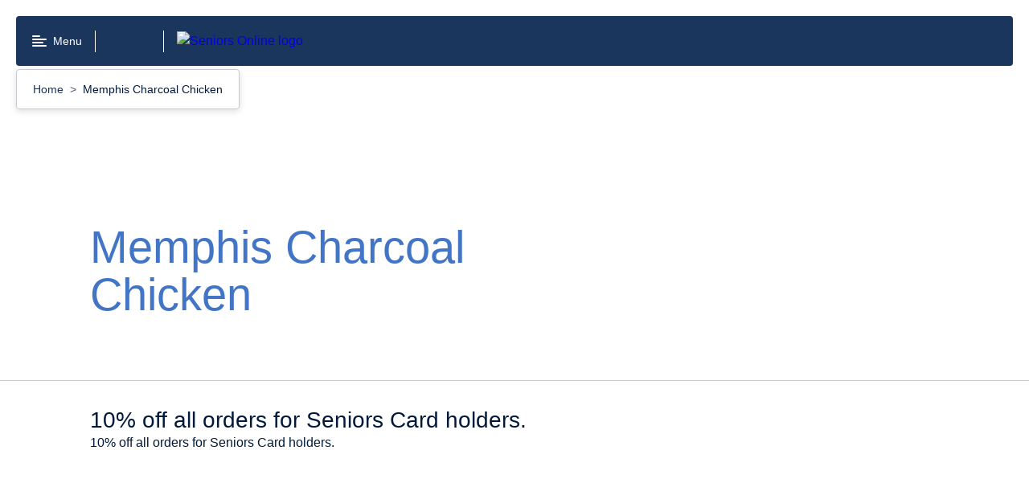

--- FILE ---
content_type: text/html; charset=utf-8
request_url: https://www.seniorsonline.vic.gov.au/discounts/memphis-charcoal-chicken
body_size: 46014
content:
<!doctype html>
<html data-n-head-ssr lang="en-AU" data-n-head="%7B%22lang%22:%7B%22ssr%22:%22en-AU%22%7D%7D">
  <head >
    <title>Memphis Charcoal Chicken | Seniors online</title><meta data-n-head="ssr" charset="utf-8"><meta data-n-head="ssr" name="viewport" content="width=device-width, initial-scale=1"><meta data-n-head="ssr" name="msapplication-TileColor" content="#da532c"><meta data-n-head="ssr" name="theme-color" content="#ffffff"><meta data-n-head="ssr" name="google-site-verification" content="o4dtuiDWrsN6oaC8ZJ1wTKmQT7lDZnXexyNZflp7Kz8"><meta data-n-head="ssr" name="format-detection" content="telephone=no"><meta data-n-head="ssr" name="description" data-hid="description" content=""><meta data-n-head="ssr" property="og:title" data-hid="og:title" content="Memphis Charcoal Chicken | Seniors online"><meta data-n-head="ssr" property="og:description" data-hid="og:description" content=""><meta data-n-head="ssr" property="og:type" data-hid="og:type" content="website"><meta data-n-head="ssr" property="og:url" data-hid="og:url" content="http://www.seniorsonline.vic.gov.au/discounts/memphis-charcoal-chicken"><meta data-n-head="ssr" property="og:image" data-hid="og:image" content="https://content.seniorsonline.vic.gov.au/sites/default/files/migrated/salesforce/0012v00003AiY6qAAF_0692v00000IfGQ3AANbusiness_image_Memphis-Charcoal-Chicken.png"><meta data-n-head="ssr" property="og:image:alt" data-hid="og:image:alt" content="null"><meta data-n-head="ssr" name="twitter:card" data-hid="twitter:card" content="summary"><meta data-n-head="ssr" name="twitter:site" data-hid="twitter:site" content="http://www.seniorsonline.vic.gov.au/discounts/memphis-charcoal-chicken"><meta data-n-head="ssr" name="twitter:title" data-hid="twitter:title" content="Memphis Charcoal Chicken | Seniors online"><meta data-n-head="ssr" name="twitter:description" data-hid="twitter:description" content=""><meta data-n-head="ssr" name="twitter:image" data-hid="twitter:image" content="https://content.seniorsonline.vic.gov.au/sites/default/files/migrated/salesforce/0012v00003AiY6qAAF_0692v00000IfGQ3AANbusiness_image_Memphis-Charcoal-Chicken.png"><meta data-n-head="ssr" name="twitter:image:alt" data-hid="twitter:image:alt" content="null"><meta data-n-head="ssr" name="sitesection" content=""><meta data-n-head="ssr" name="content-type" content="discount_page"><meta data-n-head="ssr" name="keywords" data-hid="keywords" content="Seniors,"><link data-n-head="ssr" rel="apple-touch-icon" sizes="180x180" href="/favicon.ico"><link data-n-head="ssr" rel="icon" type="image/png" sizes="32x32" href="/favicon-32x32.png"><link data-n-head="ssr" rel="icon" type="image/png" sizes="16x16" href="/favicon-16x16.png"><link data-n-head="ssr" rel="manifest" href="/site.webmanifest"><link data-n-head="ssr" rel="mask-icon" href="/safari-pinned-tab.svg" color="#5bbad5"><script data-n-head="ssr" data-hid="gtm-script">if(!window._gtm_init){window._gtm_init=1;(function(w,n,d,m,e,p){w[d]=(w[d]==1||n[d]=='yes'||n[d]==1||n[m]==1||(w[e]&&w[e][p]&&w[e][p]()))?1:0})(window,navigator,'doNotTrack','msDoNotTrack','external','msTrackingProtectionEnabled');(function(w,d,s,l,x,y){w[x]={};w._gtm_inject=function(i){if(w.doNotTrack||w[x][i])return;w[x][i]=1;w[l]=w[l]||[];w[l].push({'gtm.start':new Date().getTime(),event:'gtm.js'});var f=d.getElementsByTagName(s)[0],j=d.createElement(s);j.async=true;j.src='https://www.googletagmanager.com/gtm.js?id='+i;f.parentNode.insertBefore(j,f);};w[y]('GTM-W5N8Q68')})(window,document,'script','dataLayer','_gtm_ids','_gtm_inject')}</script><link rel="modulepreload" href="/_nuxt/6cb53ac.modern.js" as="script"><link rel="modulepreload" href="/_nuxt/990e967.modern.js" as="script"><link rel="modulepreload" href="/_nuxt/4d5973e.modern.js" as="script"><link rel="modulepreload" href="/_nuxt/1a158e3.modern.js" as="script"><link rel="preload" href="/_nuxt/fonts/VIC-Regular.0d446b7.woff2" as="font" type="font/woff2" crossorigin><link rel="preload" href="/_nuxt/fonts/VIC-Medium.7792938.woff2" as="font" type="font/woff2" crossorigin><link rel="preload" href="/_nuxt/fonts/VIC-SemiBold.0a0482a.woff2" as="font" type="font/woff2" crossorigin><link rel="preload" href="/_nuxt/fonts/VIC-Bold.6690f57.woff2" as="font" type="font/woff2" crossorigin><link rel="modulepreload" href="/_nuxt/f6de214.modern.js" as="script"><link rel="modulepreload" href="/_nuxt/0e78398.modern.js" as="script"><link rel="modulepreload" href="/_nuxt/efd4e3b.modern.js" as="script"><link rel="modulepreload" href="/_nuxt/8807138.modern.js" as="script"><link rel="modulepreload" href="/_nuxt/77ca961.modern.js" as="script"><link rel="modulepreload" href="/_nuxt/c1a0016.modern.js" as="script"><style data-vue-ssr-id="25d34a16:0 7e56e4e3:0 dc13057a:0 1efc5e32:0 dafdb79c:0 abde0b26:0 68476843:0 4f277242:0 a63cc91c:0 484319ac:0 1af4b43f:0 62263a88:0 6afaae9e:0 6ee4df58:0 094dd08a:0 8a6964b4:0 59bb83da:0 418fda60:0 1606ac84:0 0c464588:0 b28a2e70:0 681fec68:0 33ee7575:0 3cd89a8f:0 29e8ee3b:0">/*! normalize.css v8.0.0 | MIT License | github.com/necolas/normalize.css */html{line-height:1.15;-webkit-text-size-adjust:100%}body{margin:0}h1{font-size:2em;margin:.67em 0}hr{-webkit-box-sizing:content-box;box-sizing:content-box;height:0;overflow:visible}pre{font-family:monospace,monospace;font-size:1em}a{background-color:transparent}abbr[title]{border-bottom:none;text-decoration:underline;-webkit-text-decoration:underline dotted;text-decoration:underline dotted}b,strong{font-weight:bolder}code,kbd,samp{font-family:monospace,monospace;font-size:1em}small{font-size:80%}sub,sup{font-size:75%;line-height:0;position:relative;vertical-align:baseline}sub{bottom:-.25em}sup{top:-.5em}img{border-style:none}button,input,optgroup,select,textarea{font-family:inherit;font-size:100%;line-height:1.15;margin:0}button,input{overflow:visible}button,select{text-transform:none}[type=button],[type=reset],[type=submit],button{-webkit-appearance:button}[type=button]::-moz-focus-inner,[type=reset]::-moz-focus-inner,[type=submit]::-moz-focus-inner,button::-moz-focus-inner{border-style:none;padding:0}[type=button]:-moz-focusring,[type=reset]:-moz-focusring,[type=submit]:-moz-focusring,button:-moz-focusring{outline:1px dotted ButtonText}fieldset{padding:.35em .75em .625em}legend{-webkit-box-sizing:border-box;box-sizing:border-box;color:inherit;display:table;max-width:100%;padding:0;white-space:normal}progress{vertical-align:baseline}textarea{overflow:auto}[type=checkbox],[type=radio]{-webkit-box-sizing:border-box;box-sizing:border-box;padding:0}[type=number]::-webkit-inner-spin-button,[type=number]::-webkit-outer-spin-button{height:auto}[type=search]{-webkit-appearance:textfield;outline-offset:-2px}[type=search]::-webkit-search-decoration{-webkit-appearance:none}::-webkit-file-upload-button{-webkit-appearance:button;font:inherit}details{display:block}summary{display:list-item}[hidden],template{display:none}body{font-family:"VIC-Regular","Arial","Helvetica","sans-serif";font-size:1rem;line-height:1.5em;font-weight:400}h2{font-size:1.75rem;line-height:1.3em}h2,h3{font-family:"VIC-Bold","Arial","Helvetica","sans-serif";font-weight:400}h3{font-size:1.5rem;line-height:1.2em}h4{font-size:1.25rem;line-height:1.2em}h4,h5{font-family:"VIC-Bold","Arial","Helvetica","sans-serif";font-weight:400}h5{font-size:1rem;line-height:1.5em}html{-moz-osx-font-smoothing:grayscale;-webkit-font-smoothing:antialiased}.rpl-lang--ar .rpl-hero-banner div,.rpl-lang--ar .rpl-hero-banner p,.rpl-lang--ar .rpl-hero-banner span,.rpl-lang--ar .rpl-main div,.rpl-lang--ar .rpl-main p,.rpl-lang--ar .rpl-main span{font-family:Noto Kufi Arabic,sans-serif!important;font-weight:400}.rpl-lang--ar .rpl-hero-banner h1,.rpl-lang--ar .rpl-hero-banner h2,.rpl-lang--ar .rpl-hero-banner h3,.rpl-lang--ar .rpl-hero-banner h4,.rpl-lang--ar .rpl-hero-banner h5,.rpl-lang--ar .rpl-hero-banner h6,.rpl-lang--ar .rpl-main h1,.rpl-lang--ar .rpl-main h2,.rpl-lang--ar .rpl-main h3,.rpl-lang--ar .rpl-main h4,.rpl-lang--ar .rpl-main h5,.rpl-lang--ar .rpl-main h6{font-family:Noto Kufi Arabic,sans-serif!important;font-weight:700}.rpl-lang--ar .rpl-hero-banner h1 span,.rpl-lang--ar .rpl-hero-banner h2 span,.rpl-lang--ar .rpl-hero-banner h3 span,.rpl-lang--ar .rpl-hero-banner h4 span,.rpl-lang--ar .rpl-hero-banner h5 span,.rpl-lang--ar .rpl-hero-banner h6 span,.rpl-lang--ar .rpl-main h1 span,.rpl-lang--ar .rpl-main h2 span,.rpl-lang--ar .rpl-main h3 span,.rpl-lang--ar .rpl-main h4 span,.rpl-lang--ar .rpl-main h5 span,.rpl-lang--ar .rpl-main h6 span{font-weight:700}.rpl-lang--ar .rpl-markup__inner b,.rpl-lang--ar .rpl-markup__inner strong{font-family:Noto Kufi Arabic,sans-serif!important;font-weight:700}.rpl-lang--fa .rpl-hero-banner div,.rpl-lang--fa .rpl-hero-banner p,.rpl-lang--fa .rpl-hero-banner span,.rpl-lang--fa .rpl-main div,.rpl-lang--fa .rpl-main p,.rpl-lang--fa .rpl-main span{font-family:Noto Naskh Arabic,sans-serif!important;font-weight:400}.rpl-lang--fa .rpl-hero-banner h1,.rpl-lang--fa .rpl-hero-banner h2,.rpl-lang--fa .rpl-hero-banner h3,.rpl-lang--fa .rpl-hero-banner h4,.rpl-lang--fa .rpl-hero-banner h5,.rpl-lang--fa .rpl-hero-banner h6,.rpl-lang--fa .rpl-main h1,.rpl-lang--fa .rpl-main h2,.rpl-lang--fa .rpl-main h3,.rpl-lang--fa .rpl-main h4,.rpl-lang--fa .rpl-main h5,.rpl-lang--fa .rpl-main h6{font-family:Noto Naskh Arabic,sans-serif!important;font-weight:700}.rpl-lang--fa .rpl-hero-banner h1 span,.rpl-lang--fa .rpl-hero-banner h2 span,.rpl-lang--fa .rpl-hero-banner h3 span,.rpl-lang--fa .rpl-hero-banner h4 span,.rpl-lang--fa .rpl-hero-banner h5 span,.rpl-lang--fa .rpl-hero-banner h6 span,.rpl-lang--fa .rpl-main h1 span,.rpl-lang--fa .rpl-main h2 span,.rpl-lang--fa .rpl-main h3 span,.rpl-lang--fa .rpl-main h4 span,.rpl-lang--fa .rpl-main h5 span,.rpl-lang--fa .rpl-main h6 span{font-weight:700}.rpl-lang--fa .rpl-markup__inner b,.rpl-lang--fa .rpl-markup__inner strong{font-family:Noto Naskh Arabic,sans-serif!important;font-weight:700}.rpl-lang--ur .rpl-hero-banner div,.rpl-lang--ur .rpl-hero-banner p,.rpl-lang--ur .rpl-hero-banner span,.rpl-lang--ur .rpl-main div,.rpl-lang--ur .rpl-main p,.rpl-lang--ur .rpl-main span{font-family:NafeesRegular,sans-serif!important;font-weight:400}.rpl-lang--ur .rpl-hero-banner h1,.rpl-lang--ur .rpl-hero-banner h2,.rpl-lang--ur .rpl-hero-banner h3,.rpl-lang--ur .rpl-hero-banner h4,.rpl-lang--ur .rpl-hero-banner h5,.rpl-lang--ur .rpl-hero-banner h6,.rpl-lang--ur .rpl-main h1,.rpl-lang--ur .rpl-main h2,.rpl-lang--ur .rpl-main h3,.rpl-lang--ur .rpl-main h4,.rpl-lang--ur .rpl-main h5,.rpl-lang--ur .rpl-main h6{font-family:NafeesRegular,sans-serif!important;font-weight:700}.rpl-lang--ur .rpl-hero-banner h1 span,.rpl-lang--ur .rpl-hero-banner h2 span,.rpl-lang--ur .rpl-hero-banner h3 span,.rpl-lang--ur .rpl-hero-banner h4 span,.rpl-lang--ur .rpl-hero-banner h5 span,.rpl-lang--ur .rpl-hero-banner h6 span,.rpl-lang--ur .rpl-main h1 span,.rpl-lang--ur .rpl-main h2 span,.rpl-lang--ur .rpl-main h3 span,.rpl-lang--ur .rpl-main h4 span,.rpl-lang--ur .rpl-main h5 span,.rpl-lang--ur .rpl-main h6 span{font-weight:700}.rpl-lang--ur .rpl-markup__inner b,.rpl-lang--ur .rpl-markup__inner strong{font-family:NafeesRegular,sans-serif!important;font-weight:700}.rpl-lang--cld .rpl-hero-banner div,.rpl-lang--cld .rpl-hero-banner p,.rpl-lang--cld .rpl-hero-banner span,.rpl-lang--cld .rpl-main div,.rpl-lang--cld .rpl-main p,.rpl-lang--cld .rpl-main span{font-family:Noto Naskh Arabic,sans-serif!important;font-weight:400}.rpl-lang--cld .rpl-hero-banner h1,.rpl-lang--cld .rpl-hero-banner h2,.rpl-lang--cld .rpl-hero-banner h3,.rpl-lang--cld .rpl-hero-banner h4,.rpl-lang--cld .rpl-hero-banner h5,.rpl-lang--cld .rpl-hero-banner h6,.rpl-lang--cld .rpl-main h1,.rpl-lang--cld .rpl-main h2,.rpl-lang--cld .rpl-main h3,.rpl-lang--cld .rpl-main h4,.rpl-lang--cld .rpl-main h5,.rpl-lang--cld .rpl-main h6{font-family:Noto Naskh Arabic,sans-serif!important;font-weight:700}.rpl-lang--cld .rpl-hero-banner h1 span,.rpl-lang--cld .rpl-hero-banner h2 span,.rpl-lang--cld .rpl-hero-banner h3 span,.rpl-lang--cld .rpl-hero-banner h4 span,.rpl-lang--cld .rpl-hero-banner h5 span,.rpl-lang--cld .rpl-hero-banner h6 span,.rpl-lang--cld .rpl-main h1 span,.rpl-lang--cld .rpl-main h2 span,.rpl-lang--cld .rpl-main h3 span,.rpl-lang--cld .rpl-main h4 span,.rpl-lang--cld .rpl-main h5 span,.rpl-lang--cld .rpl-main h6 span{font-weight:700}.rpl-lang--cld .rpl-markup__inner b,.rpl-lang--cld .rpl-markup__inner strong{font-family:Noto Naskh Arabic,sans-serif!important;font-weight:700}.rpl-lang--nus .rpl-hero-banner div,.rpl-lang--nus .rpl-hero-banner p,.rpl-lang--nus .rpl-hero-banner span,.rpl-lang--nus .rpl-main div,.rpl-lang--nus .rpl-main p,.rpl-lang--nus .rpl-main span{font-family:Arial,sans-serif!important;font-weight:400}.rpl-lang--nus .rpl-hero-banner h1,.rpl-lang--nus .rpl-hero-banner h2,.rpl-lang--nus .rpl-hero-banner h3,.rpl-lang--nus .rpl-hero-banner h4,.rpl-lang--nus .rpl-hero-banner h5,.rpl-lang--nus .rpl-hero-banner h6,.rpl-lang--nus .rpl-main h1,.rpl-lang--nus .rpl-main h2,.rpl-lang--nus .rpl-main h3,.rpl-lang--nus .rpl-main h4,.rpl-lang--nus .rpl-main h5,.rpl-lang--nus .rpl-main h6{font-family:Arial,sans-serif!important;font-weight:700}.rpl-lang--nus .rpl-hero-banner h1 span,.rpl-lang--nus .rpl-hero-banner h2 span,.rpl-lang--nus .rpl-hero-banner h3 span,.rpl-lang--nus .rpl-hero-banner h4 span,.rpl-lang--nus .rpl-hero-banner h5 span,.rpl-lang--nus .rpl-hero-banner h6 span,.rpl-lang--nus .rpl-main h1 span,.rpl-lang--nus .rpl-main h2 span,.rpl-lang--nus .rpl-main h3 span,.rpl-lang--nus .rpl-main h4 span,.rpl-lang--nus .rpl-main h5 span,.rpl-lang--nus .rpl-main h6 span{font-weight:700}.rpl-lang--nus .rpl-markup__inner b,.rpl-lang--nus .rpl-markup__inner strong{font-family:Arial,sans-serif!important;font-weight:700}.rpl-lang--din .rpl-hero-banner div,.rpl-lang--din .rpl-hero-banner p,.rpl-lang--din .rpl-hero-banner span,.rpl-lang--din .rpl-main div,.rpl-lang--din .rpl-main p,.rpl-lang--din .rpl-main span{font-family:Arial,sans-serif!important;font-weight:400}.rpl-lang--din .rpl-hero-banner h1,.rpl-lang--din .rpl-hero-banner h2,.rpl-lang--din .rpl-hero-banner h3,.rpl-lang--din .rpl-hero-banner h4,.rpl-lang--din .rpl-hero-banner h5,.rpl-lang--din .rpl-hero-banner h6,.rpl-lang--din .rpl-main h1,.rpl-lang--din .rpl-main h2,.rpl-lang--din .rpl-main h3,.rpl-lang--din .rpl-main h4,.rpl-lang--din .rpl-main h5,.rpl-lang--din .rpl-main h6{font-family:Arial,sans-serif!important;font-weight:700}.rpl-lang--din .rpl-hero-banner h1 span,.rpl-lang--din .rpl-hero-banner h2 span,.rpl-lang--din .rpl-hero-banner h3 span,.rpl-lang--din .rpl-hero-banner h4 span,.rpl-lang--din .rpl-hero-banner h5 span,.rpl-lang--din .rpl-hero-banner h6 span,.rpl-lang--din .rpl-main h1 span,.rpl-lang--din .rpl-main h2 span,.rpl-lang--din .rpl-main h3 span,.rpl-lang--din .rpl-main h4 span,.rpl-lang--din .rpl-main h5 span,.rpl-lang--din .rpl-main h6 span{font-weight:700}.rpl-lang--din .rpl-markup__inner b,.rpl-lang--din .rpl-markup__inner strong{font-family:Arial,sans-serif!important;font-weight:700}.rpl-lang--hi .rpl-hero-banner div,.rpl-lang--hi .rpl-hero-banner p,.rpl-lang--hi .rpl-hero-banner span,.rpl-lang--hi .rpl-main div,.rpl-lang--hi .rpl-main p,.rpl-lang--hi .rpl-main span{font-family:Noto Sans Devanagari,sans-serif!important;font-weight:400}.rpl-lang--hi .rpl-hero-banner h1,.rpl-lang--hi .rpl-hero-banner h2,.rpl-lang--hi .rpl-hero-banner h3,.rpl-lang--hi .rpl-hero-banner h4,.rpl-lang--hi .rpl-hero-banner h5,.rpl-lang--hi .rpl-hero-banner h6,.rpl-lang--hi .rpl-main h1,.rpl-lang--hi .rpl-main h2,.rpl-lang--hi .rpl-main h3,.rpl-lang--hi .rpl-main h4,.rpl-lang--hi .rpl-main h5,.rpl-lang--hi .rpl-main h6{font-family:Noto Sans Devanagari,sans-serif!important;font-weight:700}.rpl-lang--hi .rpl-hero-banner h1 span,.rpl-lang--hi .rpl-hero-banner h2 span,.rpl-lang--hi .rpl-hero-banner h3 span,.rpl-lang--hi .rpl-hero-banner h4 span,.rpl-lang--hi .rpl-hero-banner h5 span,.rpl-lang--hi .rpl-hero-banner h6 span,.rpl-lang--hi .rpl-main h1 span,.rpl-lang--hi .rpl-main h2 span,.rpl-lang--hi .rpl-main h3 span,.rpl-lang--hi .rpl-main h4 span,.rpl-lang--hi .rpl-main h5 span,.rpl-lang--hi .rpl-main h6 span{font-weight:700}.rpl-lang--hi .rpl-markup__inner b,.rpl-lang--hi .rpl-markup__inner strong{font-family:Noto Sans Devanagari,sans-serif!important;font-weight:700}.rpl-lang--ta .rpl-hero-banner div,.rpl-lang--ta .rpl-hero-banner p,.rpl-lang--ta .rpl-hero-banner span,.rpl-lang--ta .rpl-main div,.rpl-lang--ta .rpl-main p,.rpl-lang--ta .rpl-main span{font-family:Noto Sans Tamil,sans-serif!important;font-weight:400}.rpl-lang--ta .rpl-hero-banner h1,.rpl-lang--ta .rpl-hero-banner h2,.rpl-lang--ta .rpl-hero-banner h3,.rpl-lang--ta .rpl-hero-banner h4,.rpl-lang--ta .rpl-hero-banner h5,.rpl-lang--ta .rpl-hero-banner h6,.rpl-lang--ta .rpl-main h1,.rpl-lang--ta .rpl-main h2,.rpl-lang--ta .rpl-main h3,.rpl-lang--ta .rpl-main h4,.rpl-lang--ta .rpl-main h5,.rpl-lang--ta .rpl-main h6{font-family:Noto Sans Tamil,sans-serif!important;font-weight:700}.rpl-lang--ta .rpl-hero-banner h1 span,.rpl-lang--ta .rpl-hero-banner h2 span,.rpl-lang--ta .rpl-hero-banner h3 span,.rpl-lang--ta .rpl-hero-banner h4 span,.rpl-lang--ta .rpl-hero-banner h5 span,.rpl-lang--ta .rpl-hero-banner h6 span,.rpl-lang--ta .rpl-main h1 span,.rpl-lang--ta .rpl-main h2 span,.rpl-lang--ta .rpl-main h3 span,.rpl-lang--ta .rpl-main h4 span,.rpl-lang--ta .rpl-main h5 span,.rpl-lang--ta .rpl-main h6 span{font-weight:700}.rpl-lang--ta .rpl-markup__inner b,.rpl-lang--ta .rpl-markup__inner strong{font-family:Noto Sans Tamil,sans-serif!important;font-weight:700}.rpl-lang--bn .rpl-hero-banner div,.rpl-lang--bn .rpl-hero-banner p,.rpl-lang--bn .rpl-hero-banner span,.rpl-lang--bn .rpl-main div,.rpl-lang--bn .rpl-main p,.rpl-lang--bn .rpl-main span{font-family:Noto Sans Bengali,sans-serif!important;font-weight:400}.rpl-lang--bn .rpl-hero-banner h1,.rpl-lang--bn .rpl-hero-banner h2,.rpl-lang--bn .rpl-hero-banner h3,.rpl-lang--bn .rpl-hero-banner h4,.rpl-lang--bn .rpl-hero-banner h5,.rpl-lang--bn .rpl-hero-banner h6,.rpl-lang--bn .rpl-main h1,.rpl-lang--bn .rpl-main h2,.rpl-lang--bn .rpl-main h3,.rpl-lang--bn .rpl-main h4,.rpl-lang--bn .rpl-main h5,.rpl-lang--bn .rpl-main h6{font-family:Noto Sans Bengali,sans-serif!important;font-weight:700}.rpl-lang--bn .rpl-hero-banner h1 span,.rpl-lang--bn .rpl-hero-banner h2 span,.rpl-lang--bn .rpl-hero-banner h3 span,.rpl-lang--bn .rpl-hero-banner h4 span,.rpl-lang--bn .rpl-hero-banner h5 span,.rpl-lang--bn .rpl-hero-banner h6 span,.rpl-lang--bn .rpl-main h1 span,.rpl-lang--bn .rpl-main h2 span,.rpl-lang--bn .rpl-main h3 span,.rpl-lang--bn .rpl-main h4 span,.rpl-lang--bn .rpl-main h5 span,.rpl-lang--bn .rpl-main h6 span{font-weight:700}.rpl-lang--bn .rpl-markup__inner b,.rpl-lang--bn .rpl-markup__inner strong{font-family:Noto Sans Bengali,sans-serif!important;font-weight:700}.rpl-lang--el .rpl-hero-banner div,.rpl-lang--el .rpl-hero-banner p,.rpl-lang--el .rpl-hero-banner span,.rpl-lang--el .rpl-main div,.rpl-lang--el .rpl-main p,.rpl-lang--el .rpl-main span{font-family:Roboto,sans-serif!important;font-weight:400}.rpl-lang--el .rpl-hero-banner h1,.rpl-lang--el .rpl-hero-banner h2,.rpl-lang--el .rpl-hero-banner h3,.rpl-lang--el .rpl-hero-banner h4,.rpl-lang--el .rpl-hero-banner h5,.rpl-lang--el .rpl-hero-banner h6,.rpl-lang--el .rpl-main h1,.rpl-lang--el .rpl-main h2,.rpl-lang--el .rpl-main h3,.rpl-lang--el .rpl-main h4,.rpl-lang--el .rpl-main h5,.rpl-lang--el .rpl-main h6{font-family:Roboto,sans-serif!important;font-weight:700}.rpl-lang--el .rpl-hero-banner h1 span,.rpl-lang--el .rpl-hero-banner h2 span,.rpl-lang--el .rpl-hero-banner h3 span,.rpl-lang--el .rpl-hero-banner h4 span,.rpl-lang--el .rpl-hero-banner h5 span,.rpl-lang--el .rpl-hero-banner h6 span,.rpl-lang--el .rpl-main h1 span,.rpl-lang--el .rpl-main h2 span,.rpl-lang--el .rpl-main h3 span,.rpl-lang--el .rpl-main h4 span,.rpl-lang--el .rpl-main h5 span,.rpl-lang--el .rpl-main h6 span{font-weight:700}.rpl-lang--el .rpl-markup__inner b,.rpl-lang--el .rpl-markup__inner strong{font-family:Roboto,sans-serif!important;font-weight:700}.rpl-lang--my .rpl-hero-banner div,.rpl-lang--my .rpl-hero-banner p,.rpl-lang--my .rpl-hero-banner span,.rpl-lang--my .rpl-main div,.rpl-lang--my .rpl-main p,.rpl-lang--my .rpl-main span{font-family:Noto Sans Myanmar,sans-serif!important;font-weight:400}.rpl-lang--my .rpl-hero-banner h1,.rpl-lang--my .rpl-hero-banner h2,.rpl-lang--my .rpl-hero-banner h3,.rpl-lang--my .rpl-hero-banner h4,.rpl-lang--my .rpl-hero-banner h5,.rpl-lang--my .rpl-hero-banner h6,.rpl-lang--my .rpl-main h1,.rpl-lang--my .rpl-main h2,.rpl-lang--my .rpl-main h3,.rpl-lang--my .rpl-main h4,.rpl-lang--my .rpl-main h5,.rpl-lang--my .rpl-main h6{font-family:Noto Sans Myanmar,sans-serif!important;font-weight:700}.rpl-lang--my .rpl-hero-banner h1 span,.rpl-lang--my .rpl-hero-banner h2 span,.rpl-lang--my .rpl-hero-banner h3 span,.rpl-lang--my .rpl-hero-banner h4 span,.rpl-lang--my .rpl-hero-banner h5 span,.rpl-lang--my .rpl-hero-banner h6 span,.rpl-lang--my .rpl-main h1 span,.rpl-lang--my .rpl-main h2 span,.rpl-lang--my .rpl-main h3 span,.rpl-lang--my .rpl-main h4 span,.rpl-lang--my .rpl-main h5 span,.rpl-lang--my .rpl-main h6 span{font-weight:700}.rpl-lang--my .rpl-markup__inner b,.rpl-lang--my .rpl-markup__inner strong{font-family:Noto Sans Myanmar,sans-serif!important;font-weight:700}.rpl-lang--ach .rpl-hero-banner div,.rpl-lang--ach .rpl-hero-banner p,.rpl-lang--ach .rpl-hero-banner span,.rpl-lang--ach .rpl-main div,.rpl-lang--ach .rpl-main p,.rpl-lang--ach .rpl-main span{font-family:Arial,sans-serif!important;font-weight:400}.rpl-lang--ach .rpl-hero-banner h1,.rpl-lang--ach .rpl-hero-banner h2,.rpl-lang--ach .rpl-hero-banner h3,.rpl-lang--ach .rpl-hero-banner h4,.rpl-lang--ach .rpl-hero-banner h5,.rpl-lang--ach .rpl-hero-banner h6,.rpl-lang--ach .rpl-main h1,.rpl-lang--ach .rpl-main h2,.rpl-lang--ach .rpl-main h3,.rpl-lang--ach .rpl-main h4,.rpl-lang--ach .rpl-main h5,.rpl-lang--ach .rpl-main h6{font-family:Arial,sans-serif!important;font-weight:700}.rpl-lang--ach .rpl-hero-banner h1 span,.rpl-lang--ach .rpl-hero-banner h2 span,.rpl-lang--ach .rpl-hero-banner h3 span,.rpl-lang--ach .rpl-hero-banner h4 span,.rpl-lang--ach .rpl-hero-banner h5 span,.rpl-lang--ach .rpl-hero-banner h6 span,.rpl-lang--ach .rpl-main h1 span,.rpl-lang--ach .rpl-main h2 span,.rpl-lang--ach .rpl-main h3 span,.rpl-lang--ach .rpl-main h4 span,.rpl-lang--ach .rpl-main h5 span,.rpl-lang--ach .rpl-main h6 span{font-weight:700}.rpl-lang--ach .rpl-markup__inner b,.rpl-lang--ach .rpl-markup__inner strong{font-family:Arial,sans-serif!important;font-weight:700}.rpl-lang--aii .rpl-hero-banner div,.rpl-lang--aii .rpl-hero-banner p,.rpl-lang--aii .rpl-hero-banner span,.rpl-lang--aii .rpl-main div,.rpl-lang--aii .rpl-main p,.rpl-lang--aii .rpl-main span{font-family:Noto Sans Syriac Eastern,sans-serif!important;font-weight:400}.rpl-lang--aii .rpl-hero-banner h1,.rpl-lang--aii .rpl-hero-banner h2,.rpl-lang--aii .rpl-hero-banner h3,.rpl-lang--aii .rpl-hero-banner h4,.rpl-lang--aii .rpl-hero-banner h5,.rpl-lang--aii .rpl-hero-banner h6,.rpl-lang--aii .rpl-main h1,.rpl-lang--aii .rpl-main h2,.rpl-lang--aii .rpl-main h3,.rpl-lang--aii .rpl-main h4,.rpl-lang--aii .rpl-main h5,.rpl-lang--aii .rpl-main h6{font-family:Noto Sans Syriac Eastern,sans-serif!important;font-weight:700}.rpl-lang--aii .rpl-hero-banner h1 span,.rpl-lang--aii .rpl-hero-banner h2 span,.rpl-lang--aii .rpl-hero-banner h3 span,.rpl-lang--aii .rpl-hero-banner h4 span,.rpl-lang--aii .rpl-hero-banner h5 span,.rpl-lang--aii .rpl-hero-banner h6 span,.rpl-lang--aii .rpl-main h1 span,.rpl-lang--aii .rpl-main h2 span,.rpl-lang--aii .rpl-main h3 span,.rpl-lang--aii .rpl-main h4 span,.rpl-lang--aii .rpl-main h5 span,.rpl-lang--aii .rpl-main h6 span{font-weight:700}.rpl-lang--aii .rpl-markup__inner b,.rpl-lang--aii .rpl-markup__inner strong{font-family:Noto Sans Syriac Eastern,sans-serif!important;font-weight:700}.rpl-lang--am .rpl-hero-banner div,.rpl-lang--am .rpl-hero-banner p,.rpl-lang--am .rpl-hero-banner span,.rpl-lang--am .rpl-main div,.rpl-lang--am .rpl-main p,.rpl-lang--am .rpl-main span{font-family:Noto Sans Ethiopic,sans-serif!important;font-weight:400}.rpl-lang--am .rpl-hero-banner h1,.rpl-lang--am .rpl-hero-banner h2,.rpl-lang--am .rpl-hero-banner h3,.rpl-lang--am .rpl-hero-banner h4,.rpl-lang--am .rpl-hero-banner h5,.rpl-lang--am .rpl-hero-banner h6,.rpl-lang--am .rpl-main h1,.rpl-lang--am .rpl-main h2,.rpl-lang--am .rpl-main h3,.rpl-lang--am .rpl-main h4,.rpl-lang--am .rpl-main h5,.rpl-lang--am .rpl-main h6{font-family:Noto Sans Ethiopic,sans-serif!important;font-weight:700}.rpl-lang--am .rpl-hero-banner h1 span,.rpl-lang--am .rpl-hero-banner h2 span,.rpl-lang--am .rpl-hero-banner h3 span,.rpl-lang--am .rpl-hero-banner h4 span,.rpl-lang--am .rpl-hero-banner h5 span,.rpl-lang--am .rpl-hero-banner h6 span,.rpl-lang--am .rpl-main h1 span,.rpl-lang--am .rpl-main h2 span,.rpl-lang--am .rpl-main h3 span,.rpl-lang--am .rpl-main h4 span,.rpl-lang--am .rpl-main h5 span,.rpl-lang--am .rpl-main h6 span{font-weight:700}.rpl-lang--am .rpl-markup__inner b,.rpl-lang--am .rpl-markup__inner strong{font-family:Noto Sans Ethiopic,sans-serif!important;font-weight:700}.rpl-lang--zh-Hans .rpl-hero-banner div,.rpl-lang--zh-Hans .rpl-hero-banner p,.rpl-lang--zh-Hans .rpl-hero-banner span,.rpl-lang--zh-Hans .rpl-main div,.rpl-lang--zh-Hans .rpl-main p,.rpl-lang--zh-Hans .rpl-main span{font-family:Noto Sans SC,sans-serif!important;font-weight:400}.rpl-lang--zh-Hans .rpl-hero-banner h1,.rpl-lang--zh-Hans .rpl-hero-banner h2,.rpl-lang--zh-Hans .rpl-hero-banner h3,.rpl-lang--zh-Hans .rpl-hero-banner h4,.rpl-lang--zh-Hans .rpl-hero-banner h5,.rpl-lang--zh-Hans .rpl-hero-banner h6,.rpl-lang--zh-Hans .rpl-main h1,.rpl-lang--zh-Hans .rpl-main h2,.rpl-lang--zh-Hans .rpl-main h3,.rpl-lang--zh-Hans .rpl-main h4,.rpl-lang--zh-Hans .rpl-main h5,.rpl-lang--zh-Hans .rpl-main h6{font-family:Noto Sans SC,sans-serif!important;font-weight:700}.rpl-lang--zh-Hans .rpl-hero-banner h1 span,.rpl-lang--zh-Hans .rpl-hero-banner h2 span,.rpl-lang--zh-Hans .rpl-hero-banner h3 span,.rpl-lang--zh-Hans .rpl-hero-banner h4 span,.rpl-lang--zh-Hans .rpl-hero-banner h5 span,.rpl-lang--zh-Hans .rpl-hero-banner h6 span,.rpl-lang--zh-Hans .rpl-main h1 span,.rpl-lang--zh-Hans .rpl-main h2 span,.rpl-lang--zh-Hans .rpl-main h3 span,.rpl-lang--zh-Hans .rpl-main h4 span,.rpl-lang--zh-Hans .rpl-main h5 span,.rpl-lang--zh-Hans .rpl-main h6 span{font-weight:700}.rpl-lang--zh-Hans .rpl-markup__inner b,.rpl-lang--zh-Hans .rpl-markup__inner strong{font-family:Noto Sans SC,sans-serif!important;font-weight:700}.rpl-lang--zh-Hant .rpl-hero-banner div,.rpl-lang--zh-Hant .rpl-hero-banner p,.rpl-lang--zh-Hant .rpl-hero-banner span,.rpl-lang--zh-Hant .rpl-main div,.rpl-lang--zh-Hant .rpl-main p,.rpl-lang--zh-Hant .rpl-main span{font-family:Noto Sans TC,sans-serif!important;font-weight:400}.rpl-lang--zh-Hant .rpl-hero-banner h1,.rpl-lang--zh-Hant .rpl-hero-banner h2,.rpl-lang--zh-Hant .rpl-hero-banner h3,.rpl-lang--zh-Hant .rpl-hero-banner h4,.rpl-lang--zh-Hant .rpl-hero-banner h5,.rpl-lang--zh-Hant .rpl-hero-banner h6,.rpl-lang--zh-Hant .rpl-main h1,.rpl-lang--zh-Hant .rpl-main h2,.rpl-lang--zh-Hant .rpl-main h3,.rpl-lang--zh-Hant .rpl-main h4,.rpl-lang--zh-Hant .rpl-main h5,.rpl-lang--zh-Hant .rpl-main h6{font-family:Noto Sans TC,sans-serif!important;font-weight:700}.rpl-lang--zh-Hant .rpl-hero-banner h1 span,.rpl-lang--zh-Hant .rpl-hero-banner h2 span,.rpl-lang--zh-Hant .rpl-hero-banner h3 span,.rpl-lang--zh-Hant .rpl-hero-banner h4 span,.rpl-lang--zh-Hant .rpl-hero-banner h5 span,.rpl-lang--zh-Hant .rpl-hero-banner h6 span,.rpl-lang--zh-Hant .rpl-main h1 span,.rpl-lang--zh-Hant .rpl-main h2 span,.rpl-lang--zh-Hant .rpl-main h3 span,.rpl-lang--zh-Hant .rpl-main h4 span,.rpl-lang--zh-Hant .rpl-main h5 span,.rpl-lang--zh-Hant .rpl-main h6 span{font-weight:700}.rpl-lang--zh-Hant .rpl-markup__inner b,.rpl-lang--zh-Hant .rpl-markup__inner strong{font-family:Noto Sans TC,sans-serif!important;font-weight:700}.rpl-lang--prs .rpl-hero-banner div,.rpl-lang--prs .rpl-hero-banner p,.rpl-lang--prs .rpl-hero-banner span,.rpl-lang--prs .rpl-main div,.rpl-lang--prs .rpl-main p,.rpl-lang--prs .rpl-main span{font-family:Noto Naskh Arabic,sans-serif!important;font-weight:400}.rpl-lang--prs .rpl-hero-banner h1,.rpl-lang--prs .rpl-hero-banner h2,.rpl-lang--prs .rpl-hero-banner h3,.rpl-lang--prs .rpl-hero-banner h4,.rpl-lang--prs .rpl-hero-banner h5,.rpl-lang--prs .rpl-hero-banner h6,.rpl-lang--prs .rpl-main h1,.rpl-lang--prs .rpl-main h2,.rpl-lang--prs .rpl-main h3,.rpl-lang--prs .rpl-main h4,.rpl-lang--prs .rpl-main h5,.rpl-lang--prs .rpl-main h6{font-family:Noto Naskh Arabic,sans-serif!important;font-weight:700}.rpl-lang--prs .rpl-hero-banner h1 span,.rpl-lang--prs .rpl-hero-banner h2 span,.rpl-lang--prs .rpl-hero-banner h3 span,.rpl-lang--prs .rpl-hero-banner h4 span,.rpl-lang--prs .rpl-hero-banner h5 span,.rpl-lang--prs .rpl-hero-banner h6 span,.rpl-lang--prs .rpl-main h1 span,.rpl-lang--prs .rpl-main h2 span,.rpl-lang--prs .rpl-main h3 span,.rpl-lang--prs .rpl-main h4 span,.rpl-lang--prs .rpl-main h5 span,.rpl-lang--prs .rpl-main h6 span{font-weight:700}.rpl-lang--prs .rpl-markup__inner b,.rpl-lang--prs .rpl-markup__inner strong{font-family:Noto Naskh Arabic,sans-serif!important;font-weight:700}.rpl-lang--ps .rpl-hero-banner div,.rpl-lang--ps .rpl-hero-banner p,.rpl-lang--ps .rpl-hero-banner span,.rpl-lang--ps .rpl-main div,.rpl-lang--ps .rpl-main p,.rpl-lang--ps .rpl-main span{font-family:Noto Naskh Arabic,sans-serif!important;font-weight:400}.rpl-lang--ps .rpl-hero-banner h1,.rpl-lang--ps .rpl-hero-banner h2,.rpl-lang--ps .rpl-hero-banner h3,.rpl-lang--ps .rpl-hero-banner h4,.rpl-lang--ps .rpl-hero-banner h5,.rpl-lang--ps .rpl-hero-banner h6,.rpl-lang--ps .rpl-main h1,.rpl-lang--ps .rpl-main h2,.rpl-lang--ps .rpl-main h3,.rpl-lang--ps .rpl-main h4,.rpl-lang--ps .rpl-main h5,.rpl-lang--ps .rpl-main h6{font-family:Noto Naskh Arabic,sans-serif!important;font-weight:700}.rpl-lang--ps .rpl-hero-banner h1 span,.rpl-lang--ps .rpl-hero-banner h2 span,.rpl-lang--ps .rpl-hero-banner h3 span,.rpl-lang--ps .rpl-hero-banner h4 span,.rpl-lang--ps .rpl-hero-banner h5 span,.rpl-lang--ps .rpl-hero-banner h6 span,.rpl-lang--ps .rpl-main h1 span,.rpl-lang--ps .rpl-main h2 span,.rpl-lang--ps .rpl-main h3 span,.rpl-lang--ps .rpl-main h4 span,.rpl-lang--ps .rpl-main h5 span,.rpl-lang--ps .rpl-main h6 span{font-weight:700}.rpl-lang--ps .rpl-markup__inner b,.rpl-lang--ps .rpl-markup__inner strong{font-family:Noto Naskh Arabic,sans-serif!important;font-weight:700}.rpl-lang--gu .rpl-hero-banner div,.rpl-lang--gu .rpl-hero-banner p,.rpl-lang--gu .rpl-hero-banner span,.rpl-lang--gu .rpl-main div,.rpl-lang--gu .rpl-main p,.rpl-lang--gu .rpl-main span{font-family:Noto Sans Gujarati,sans-serif!important;font-weight:400}.rpl-lang--gu .rpl-hero-banner h1,.rpl-lang--gu .rpl-hero-banner h2,.rpl-lang--gu .rpl-hero-banner h3,.rpl-lang--gu .rpl-hero-banner h4,.rpl-lang--gu .rpl-hero-banner h5,.rpl-lang--gu .rpl-hero-banner h6,.rpl-lang--gu .rpl-main h1,.rpl-lang--gu .rpl-main h2,.rpl-lang--gu .rpl-main h3,.rpl-lang--gu .rpl-main h4,.rpl-lang--gu .rpl-main h5,.rpl-lang--gu .rpl-main h6{font-family:Noto Sans Gujarati,sans-serif!important;font-weight:700}.rpl-lang--gu .rpl-hero-banner h1 span,.rpl-lang--gu .rpl-hero-banner h2 span,.rpl-lang--gu .rpl-hero-banner h3 span,.rpl-lang--gu .rpl-hero-banner h4 span,.rpl-lang--gu .rpl-hero-banner h5 span,.rpl-lang--gu .rpl-hero-banner h6 span,.rpl-lang--gu .rpl-main h1 span,.rpl-lang--gu .rpl-main h2 span,.rpl-lang--gu .rpl-main h3 span,.rpl-lang--gu .rpl-main h4 span,.rpl-lang--gu .rpl-main h5 span,.rpl-lang--gu .rpl-main h6 span{font-weight:700}.rpl-lang--gu .rpl-markup__inner b,.rpl-lang--gu .rpl-markup__inner strong{font-family:Noto Sans Gujarati,sans-serif!important;font-weight:700}.rpl-lang--haz .rpl-hero-banner div,.rpl-lang--haz .rpl-hero-banner p,.rpl-lang--haz .rpl-hero-banner span,.rpl-lang--haz .rpl-main div,.rpl-lang--haz .rpl-main p,.rpl-lang--haz .rpl-main span{font-family:Noto Naskh Arabic,sans-serif!important;font-weight:400}.rpl-lang--haz .rpl-hero-banner h1,.rpl-lang--haz .rpl-hero-banner h2,.rpl-lang--haz .rpl-hero-banner h3,.rpl-lang--haz .rpl-hero-banner h4,.rpl-lang--haz .rpl-hero-banner h5,.rpl-lang--haz .rpl-hero-banner h6,.rpl-lang--haz .rpl-main h1,.rpl-lang--haz .rpl-main h2,.rpl-lang--haz .rpl-main h3,.rpl-lang--haz .rpl-main h4,.rpl-lang--haz .rpl-main h5,.rpl-lang--haz .rpl-main h6{font-family:Noto Naskh Arabic,sans-serif!important;font-weight:700}.rpl-lang--haz .rpl-hero-banner h1 span,.rpl-lang--haz .rpl-hero-banner h2 span,.rpl-lang--haz .rpl-hero-banner h3 span,.rpl-lang--haz .rpl-hero-banner h4 span,.rpl-lang--haz .rpl-hero-banner h5 span,.rpl-lang--haz .rpl-hero-banner h6 span,.rpl-lang--haz .rpl-main h1 span,.rpl-lang--haz .rpl-main h2 span,.rpl-lang--haz .rpl-main h3 span,.rpl-lang--haz .rpl-main h4 span,.rpl-lang--haz .rpl-main h5 span,.rpl-lang--haz .rpl-main h6 span{font-weight:700}.rpl-lang--haz .rpl-markup__inner b,.rpl-lang--haz .rpl-markup__inner strong{font-family:Noto Naskh Arabic,sans-serif!important;font-weight:700}.rpl-lang--ja .rpl-hero-banner div,.rpl-lang--ja .rpl-hero-banner p,.rpl-lang--ja .rpl-hero-banner span,.rpl-lang--ja .rpl-main div,.rpl-lang--ja .rpl-main p,.rpl-lang--ja .rpl-main span{font-family:Noto Sans JP,sans-serif!important;font-weight:400}.rpl-lang--ja .rpl-hero-banner h1,.rpl-lang--ja .rpl-hero-banner h2,.rpl-lang--ja .rpl-hero-banner h3,.rpl-lang--ja .rpl-hero-banner h4,.rpl-lang--ja .rpl-hero-banner h5,.rpl-lang--ja .rpl-hero-banner h6,.rpl-lang--ja .rpl-main h1,.rpl-lang--ja .rpl-main h2,.rpl-lang--ja .rpl-main h3,.rpl-lang--ja .rpl-main h4,.rpl-lang--ja .rpl-main h5,.rpl-lang--ja .rpl-main h6{font-family:Noto Sans JP,sans-serif!important;font-weight:700}.rpl-lang--ja .rpl-hero-banner h1 span,.rpl-lang--ja .rpl-hero-banner h2 span,.rpl-lang--ja .rpl-hero-banner h3 span,.rpl-lang--ja .rpl-hero-banner h4 span,.rpl-lang--ja .rpl-hero-banner h5 span,.rpl-lang--ja .rpl-hero-banner h6 span,.rpl-lang--ja .rpl-main h1 span,.rpl-lang--ja .rpl-main h2 span,.rpl-lang--ja .rpl-main h3 span,.rpl-lang--ja .rpl-main h4 span,.rpl-lang--ja .rpl-main h5 span,.rpl-lang--ja .rpl-main h6 span{font-weight:700}.rpl-lang--ja .rpl-markup__inner b,.rpl-lang--ja .rpl-markup__inner strong{font-family:Noto Sans JP,sans-serif!important;font-weight:700}.rpl-lang--kar .rpl-hero-banner div,.rpl-lang--kar .rpl-hero-banner p,.rpl-lang--kar .rpl-hero-banner span,.rpl-lang--kar .rpl-main div,.rpl-lang--kar .rpl-main p,.rpl-lang--kar .rpl-main span{font-family:Padauk,sans-serif!important;font-weight:400}.rpl-lang--kar .rpl-hero-banner h1,.rpl-lang--kar .rpl-hero-banner h2,.rpl-lang--kar .rpl-hero-banner h3,.rpl-lang--kar .rpl-hero-banner h4,.rpl-lang--kar .rpl-hero-banner h5,.rpl-lang--kar .rpl-hero-banner h6,.rpl-lang--kar .rpl-main h1,.rpl-lang--kar .rpl-main h2,.rpl-lang--kar .rpl-main h3,.rpl-lang--kar .rpl-main h4,.rpl-lang--kar .rpl-main h5,.rpl-lang--kar .rpl-main h6{font-family:Padauk,sans-serif!important;font-weight:700}.rpl-lang--kar .rpl-hero-banner h1 span,.rpl-lang--kar .rpl-hero-banner h2 span,.rpl-lang--kar .rpl-hero-banner h3 span,.rpl-lang--kar .rpl-hero-banner h4 span,.rpl-lang--kar .rpl-hero-banner h5 span,.rpl-lang--kar .rpl-hero-banner h6 span,.rpl-lang--kar .rpl-main h1 span,.rpl-lang--kar .rpl-main h2 span,.rpl-lang--kar .rpl-main h3 span,.rpl-lang--kar .rpl-main h4 span,.rpl-lang--kar .rpl-main h5 span,.rpl-lang--kar .rpl-main h6 span{font-weight:700}.rpl-lang--kar .rpl-markup__inner b,.rpl-lang--kar .rpl-markup__inner strong{font-family:Padauk,sans-serif!important;font-weight:700}.rpl-lang--kyu .rpl-hero-banner div,.rpl-lang--kyu .rpl-hero-banner p,.rpl-lang--kyu .rpl-hero-banner span,.rpl-lang--kyu .rpl-main div,.rpl-lang--kyu .rpl-main p,.rpl-lang--kyu .rpl-main span{font-family:Noto Sans Kayah Li,sans-serif!important;font-weight:400}.rpl-lang--kyu .rpl-hero-banner h1,.rpl-lang--kyu .rpl-hero-banner h2,.rpl-lang--kyu .rpl-hero-banner h3,.rpl-lang--kyu .rpl-hero-banner h4,.rpl-lang--kyu .rpl-hero-banner h5,.rpl-lang--kyu .rpl-hero-banner h6,.rpl-lang--kyu .rpl-main h1,.rpl-lang--kyu .rpl-main h2,.rpl-lang--kyu .rpl-main h3,.rpl-lang--kyu .rpl-main h4,.rpl-lang--kyu .rpl-main h5,.rpl-lang--kyu .rpl-main h6{font-family:Noto Sans Kayah Li,sans-serif!important;font-weight:700}.rpl-lang--kyu .rpl-hero-banner h1 span,.rpl-lang--kyu .rpl-hero-banner h2 span,.rpl-lang--kyu .rpl-hero-banner h3 span,.rpl-lang--kyu .rpl-hero-banner h4 span,.rpl-lang--kyu .rpl-hero-banner h5 span,.rpl-lang--kyu .rpl-hero-banner h6 span,.rpl-lang--kyu .rpl-main h1 span,.rpl-lang--kyu .rpl-main h2 span,.rpl-lang--kyu .rpl-main h3 span,.rpl-lang--kyu .rpl-main h4 span,.rpl-lang--kyu .rpl-main h5 span,.rpl-lang--kyu .rpl-main h6 span{font-weight:700}.rpl-lang--kyu .rpl-markup__inner b,.rpl-lang--kyu .rpl-markup__inner strong{font-family:Noto Sans Kayah Li,sans-serif!important;font-weight:700}.rpl-lang--km .rpl-hero-banner div,.rpl-lang--km .rpl-hero-banner p,.rpl-lang--km .rpl-hero-banner span,.rpl-lang--km .rpl-main div,.rpl-lang--km .rpl-main p,.rpl-lang--km .rpl-main span{font-family:Noto Sans Khmer,sans-serif!important;font-weight:400}.rpl-lang--km .rpl-hero-banner h1,.rpl-lang--km .rpl-hero-banner h2,.rpl-lang--km .rpl-hero-banner h3,.rpl-lang--km .rpl-hero-banner h4,.rpl-lang--km .rpl-hero-banner h5,.rpl-lang--km .rpl-hero-banner h6,.rpl-lang--km .rpl-main h1,.rpl-lang--km .rpl-main h2,.rpl-lang--km .rpl-main h3,.rpl-lang--km .rpl-main h4,.rpl-lang--km .rpl-main h5,.rpl-lang--km .rpl-main h6{font-family:Noto Sans Khmer,sans-serif!important;font-weight:700}.rpl-lang--km .rpl-hero-banner h1 span,.rpl-lang--km .rpl-hero-banner h2 span,.rpl-lang--km .rpl-hero-banner h3 span,.rpl-lang--km .rpl-hero-banner h4 span,.rpl-lang--km .rpl-hero-banner h5 span,.rpl-lang--km .rpl-hero-banner h6 span,.rpl-lang--km .rpl-main h1 span,.rpl-lang--km .rpl-main h2 span,.rpl-lang--km .rpl-main h3 span,.rpl-lang--km .rpl-main h4 span,.rpl-lang--km .rpl-main h5 span,.rpl-lang--km .rpl-main h6 span{font-weight:700}.rpl-lang--km .rpl-markup__inner b,.rpl-lang--km .rpl-markup__inner strong{font-family:Noto Sans Khmer,sans-serif!important;font-weight:700}.rpl-lang--ko .rpl-hero-banner div,.rpl-lang--ko .rpl-hero-banner p,.rpl-lang--ko .rpl-hero-banner span,.rpl-lang--ko .rpl-main div,.rpl-lang--ko .rpl-main p,.rpl-lang--ko .rpl-main span{font-family:Noto Sans KR,sans-serif!important;font-weight:400}.rpl-lang--ko .rpl-hero-banner h1,.rpl-lang--ko .rpl-hero-banner h2,.rpl-lang--ko .rpl-hero-banner h3,.rpl-lang--ko .rpl-hero-banner h4,.rpl-lang--ko .rpl-hero-banner h5,.rpl-lang--ko .rpl-hero-banner h6,.rpl-lang--ko .rpl-main h1,.rpl-lang--ko .rpl-main h2,.rpl-lang--ko .rpl-main h3,.rpl-lang--ko .rpl-main h4,.rpl-lang--ko .rpl-main h5,.rpl-lang--ko .rpl-main h6{font-family:Noto Sans KR,sans-serif!important;font-weight:700}.rpl-lang--ko .rpl-hero-banner h1 span,.rpl-lang--ko .rpl-hero-banner h2 span,.rpl-lang--ko .rpl-hero-banner h3 span,.rpl-lang--ko .rpl-hero-banner h4 span,.rpl-lang--ko .rpl-hero-banner h5 span,.rpl-lang--ko .rpl-hero-banner h6 span,.rpl-lang--ko .rpl-main h1 span,.rpl-lang--ko .rpl-main h2 span,.rpl-lang--ko .rpl-main h3 span,.rpl-lang--ko .rpl-main h4 span,.rpl-lang--ko .rpl-main h5 span,.rpl-lang--ko .rpl-main h6 span{font-weight:700}.rpl-lang--ko .rpl-markup__inner b,.rpl-lang--ko .rpl-markup__inner strong{font-family:Noto Sans KR,sans-serif!important;font-weight:700}.rpl-lang--mk .rpl-hero-banner div,.rpl-lang--mk .rpl-hero-banner p,.rpl-lang--mk .rpl-hero-banner span,.rpl-lang--mk .rpl-main div,.rpl-lang--mk .rpl-main p,.rpl-lang--mk .rpl-main span{font-family:Noto Sans,sans-serif!important;font-weight:400}.rpl-lang--mk .rpl-hero-banner h1,.rpl-lang--mk .rpl-hero-banner h2,.rpl-lang--mk .rpl-hero-banner h3,.rpl-lang--mk .rpl-hero-banner h4,.rpl-lang--mk .rpl-hero-banner h5,.rpl-lang--mk .rpl-hero-banner h6,.rpl-lang--mk .rpl-main h1,.rpl-lang--mk .rpl-main h2,.rpl-lang--mk .rpl-main h3,.rpl-lang--mk .rpl-main h4,.rpl-lang--mk .rpl-main h5,.rpl-lang--mk .rpl-main h6{font-family:Noto Sans,sans-serif!important;font-weight:700}.rpl-lang--mk .rpl-hero-banner h1 span,.rpl-lang--mk .rpl-hero-banner h2 span,.rpl-lang--mk .rpl-hero-banner h3 span,.rpl-lang--mk .rpl-hero-banner h4 span,.rpl-lang--mk .rpl-hero-banner h5 span,.rpl-lang--mk .rpl-hero-banner h6 span,.rpl-lang--mk .rpl-main h1 span,.rpl-lang--mk .rpl-main h2 span,.rpl-lang--mk .rpl-main h3 span,.rpl-lang--mk .rpl-main h4 span,.rpl-lang--mk .rpl-main h5 span,.rpl-lang--mk .rpl-main h6 span{font-weight:700}.rpl-lang--mk .rpl-markup__inner b,.rpl-lang--mk .rpl-markup__inner strong{font-family:Noto Sans,sans-serif!important;font-weight:700}.rpl-lang--ne .rpl-hero-banner div,.rpl-lang--ne .rpl-hero-banner p,.rpl-lang--ne .rpl-hero-banner span,.rpl-lang--ne .rpl-main div,.rpl-lang--ne .rpl-main p,.rpl-lang--ne .rpl-main span{font-family:Cambay,sans-serif!important;font-weight:400}.rpl-lang--ne .rpl-hero-banner h1,.rpl-lang--ne .rpl-hero-banner h2,.rpl-lang--ne .rpl-hero-banner h3,.rpl-lang--ne .rpl-hero-banner h4,.rpl-lang--ne .rpl-hero-banner h5,.rpl-lang--ne .rpl-hero-banner h6,.rpl-lang--ne .rpl-main h1,.rpl-lang--ne .rpl-main h2,.rpl-lang--ne .rpl-main h3,.rpl-lang--ne .rpl-main h4,.rpl-lang--ne .rpl-main h5,.rpl-lang--ne .rpl-main h6{font-family:Cambay,sans-serif!important;font-weight:700}.rpl-lang--ne .rpl-hero-banner h1 span,.rpl-lang--ne .rpl-hero-banner h2 span,.rpl-lang--ne .rpl-hero-banner h3 span,.rpl-lang--ne .rpl-hero-banner h4 span,.rpl-lang--ne .rpl-hero-banner h5 span,.rpl-lang--ne .rpl-hero-banner h6 span,.rpl-lang--ne .rpl-main h1 span,.rpl-lang--ne .rpl-main h2 span,.rpl-lang--ne .rpl-main h3 span,.rpl-lang--ne .rpl-main h4 span,.rpl-lang--ne .rpl-main h5 span,.rpl-lang--ne .rpl-main h6 span{font-weight:700}.rpl-lang--ne .rpl-markup__inner b,.rpl-lang--ne .rpl-markup__inner strong{font-family:Cambay,sans-serif!important;font-weight:700}.rpl-lang--pa .rpl-hero-banner div,.rpl-lang--pa .rpl-hero-banner p,.rpl-lang--pa .rpl-hero-banner span,.rpl-lang--pa .rpl-main div,.rpl-lang--pa .rpl-main p,.rpl-lang--pa .rpl-main span{font-family:Noto Sans Gurmukhi,sans-serif!important;font-weight:400}.rpl-lang--pa .rpl-hero-banner h1,.rpl-lang--pa .rpl-hero-banner h2,.rpl-lang--pa .rpl-hero-banner h3,.rpl-lang--pa .rpl-hero-banner h4,.rpl-lang--pa .rpl-hero-banner h5,.rpl-lang--pa .rpl-hero-banner h6,.rpl-lang--pa .rpl-main h1,.rpl-lang--pa .rpl-main h2,.rpl-lang--pa .rpl-main h3,.rpl-lang--pa .rpl-main h4,.rpl-lang--pa .rpl-main h5,.rpl-lang--pa .rpl-main h6{font-family:Noto Sans Gurmukhi,sans-serif!important;font-weight:700}.rpl-lang--pa .rpl-hero-banner h1 span,.rpl-lang--pa .rpl-hero-banner h2 span,.rpl-lang--pa .rpl-hero-banner h3 span,.rpl-lang--pa .rpl-hero-banner h4 span,.rpl-lang--pa .rpl-hero-banner h5 span,.rpl-lang--pa .rpl-hero-banner h6 span,.rpl-lang--pa .rpl-main h1 span,.rpl-lang--pa .rpl-main h2 span,.rpl-lang--pa .rpl-main h3 span,.rpl-lang--pa .rpl-main h4 span,.rpl-lang--pa .rpl-main h5 span,.rpl-lang--pa .rpl-main h6 span{font-weight:700}.rpl-lang--pa .rpl-markup__inner b,.rpl-lang--pa .rpl-markup__inner strong{font-family:Noto Sans Gurmukhi,sans-serif!important;font-weight:700}.rpl-lang--ru .rpl-hero-banner div,.rpl-lang--ru .rpl-hero-banner p,.rpl-lang--ru .rpl-hero-banner span,.rpl-lang--ru .rpl-main div,.rpl-lang--ru .rpl-main p,.rpl-lang--ru .rpl-main span{font-family:Roboto,sans-serif!important;font-weight:400}.rpl-lang--ru .rpl-hero-banner h1,.rpl-lang--ru .rpl-hero-banner h2,.rpl-lang--ru .rpl-hero-banner h3,.rpl-lang--ru .rpl-hero-banner h4,.rpl-lang--ru .rpl-hero-banner h5,.rpl-lang--ru .rpl-hero-banner h6,.rpl-lang--ru .rpl-main h1,.rpl-lang--ru .rpl-main h2,.rpl-lang--ru .rpl-main h3,.rpl-lang--ru .rpl-main h4,.rpl-lang--ru .rpl-main h5,.rpl-lang--ru .rpl-main h6{font-family:Roboto,sans-serif!important;font-weight:700}.rpl-lang--ru .rpl-hero-banner h1 span,.rpl-lang--ru .rpl-hero-banner h2 span,.rpl-lang--ru .rpl-hero-banner h3 span,.rpl-lang--ru .rpl-hero-banner h4 span,.rpl-lang--ru .rpl-hero-banner h5 span,.rpl-lang--ru .rpl-hero-banner h6 span,.rpl-lang--ru .rpl-main h1 span,.rpl-lang--ru .rpl-main h2 span,.rpl-lang--ru .rpl-main h3 span,.rpl-lang--ru .rpl-main h4 span,.rpl-lang--ru .rpl-main h5 span,.rpl-lang--ru .rpl-main h6 span{font-weight:700}.rpl-lang--ru .rpl-markup__inner b,.rpl-lang--ru .rpl-markup__inner strong{font-family:Roboto,sans-serif!important;font-weight:700}.rpl-lang--sr .rpl-hero-banner div,.rpl-lang--sr .rpl-hero-banner p,.rpl-lang--sr .rpl-hero-banner span,.rpl-lang--sr .rpl-main div,.rpl-lang--sr .rpl-main p,.rpl-lang--sr .rpl-main span{font-family:Roboto,sans-serif!important;font-weight:400}.rpl-lang--sr .rpl-hero-banner h1,.rpl-lang--sr .rpl-hero-banner h2,.rpl-lang--sr .rpl-hero-banner h3,.rpl-lang--sr .rpl-hero-banner h4,.rpl-lang--sr .rpl-hero-banner h5,.rpl-lang--sr .rpl-hero-banner h6,.rpl-lang--sr .rpl-main h1,.rpl-lang--sr .rpl-main h2,.rpl-lang--sr .rpl-main h3,.rpl-lang--sr .rpl-main h4,.rpl-lang--sr .rpl-main h5,.rpl-lang--sr .rpl-main h6{font-family:Roboto,sans-serif!important;font-weight:700}.rpl-lang--sr .rpl-hero-banner h1 span,.rpl-lang--sr .rpl-hero-banner h2 span,.rpl-lang--sr .rpl-hero-banner h3 span,.rpl-lang--sr .rpl-hero-banner h4 span,.rpl-lang--sr .rpl-hero-banner h5 span,.rpl-lang--sr .rpl-hero-banner h6 span,.rpl-lang--sr .rpl-main h1 span,.rpl-lang--sr .rpl-main h2 span,.rpl-lang--sr .rpl-main h3 span,.rpl-lang--sr .rpl-main h4 span,.rpl-lang--sr .rpl-main h5 span,.rpl-lang--sr .rpl-main h6 span{font-weight:700}.rpl-lang--sr .rpl-markup__inner b,.rpl-lang--sr .rpl-markup__inner strong{font-family:Roboto,sans-serif!important;font-weight:700}.rpl-lang--si .rpl-hero-banner div,.rpl-lang--si .rpl-hero-banner p,.rpl-lang--si .rpl-hero-banner span,.rpl-lang--si .rpl-main div,.rpl-lang--si .rpl-main p,.rpl-lang--si .rpl-main span{font-family:Noto Sans Sinhala,sans-serif!important;font-weight:400}.rpl-lang--si .rpl-hero-banner h1,.rpl-lang--si .rpl-hero-banner h2,.rpl-lang--si .rpl-hero-banner h3,.rpl-lang--si .rpl-hero-banner h4,.rpl-lang--si .rpl-hero-banner h5,.rpl-lang--si .rpl-hero-banner h6,.rpl-lang--si .rpl-main h1,.rpl-lang--si .rpl-main h2,.rpl-lang--si .rpl-main h3,.rpl-lang--si .rpl-main h4,.rpl-lang--si .rpl-main h5,.rpl-lang--si .rpl-main h6{font-family:Noto Sans Sinhala,sans-serif!important;font-weight:700}.rpl-lang--si .rpl-hero-banner h1 span,.rpl-lang--si .rpl-hero-banner h2 span,.rpl-lang--si .rpl-hero-banner h3 span,.rpl-lang--si .rpl-hero-banner h4 span,.rpl-lang--si .rpl-hero-banner h5 span,.rpl-lang--si .rpl-hero-banner h6 span,.rpl-lang--si .rpl-main h1 span,.rpl-lang--si .rpl-main h2 span,.rpl-lang--si .rpl-main h3 span,.rpl-lang--si .rpl-main h4 span,.rpl-lang--si .rpl-main h5 span,.rpl-lang--si .rpl-main h6 span{font-weight:700}.rpl-lang--si .rpl-markup__inner b,.rpl-lang--si .rpl-markup__inner strong{font-family:Noto Sans Sinhala,sans-serif!important;font-weight:700}.rpl-lang--te .rpl-hero-banner div,.rpl-lang--te .rpl-hero-banner p,.rpl-lang--te .rpl-hero-banner span,.rpl-lang--te .rpl-main div,.rpl-lang--te .rpl-main p,.rpl-lang--te .rpl-main span{font-family:Noto Sans Telugu,sans-serif!important;font-weight:400}.rpl-lang--te .rpl-hero-banner h1,.rpl-lang--te .rpl-hero-banner h2,.rpl-lang--te .rpl-hero-banner h3,.rpl-lang--te .rpl-hero-banner h4,.rpl-lang--te .rpl-hero-banner h5,.rpl-lang--te .rpl-hero-banner h6,.rpl-lang--te .rpl-main h1,.rpl-lang--te .rpl-main h2,.rpl-lang--te .rpl-main h3,.rpl-lang--te .rpl-main h4,.rpl-lang--te .rpl-main h5,.rpl-lang--te .rpl-main h6{font-family:Noto Sans Telugu,sans-serif!important;font-weight:700}.rpl-lang--te .rpl-hero-banner h1 span,.rpl-lang--te .rpl-hero-banner h2 span,.rpl-lang--te .rpl-hero-banner h3 span,.rpl-lang--te .rpl-hero-banner h4 span,.rpl-lang--te .rpl-hero-banner h5 span,.rpl-lang--te .rpl-hero-banner h6 span,.rpl-lang--te .rpl-main h1 span,.rpl-lang--te .rpl-main h2 span,.rpl-lang--te .rpl-main h3 span,.rpl-lang--te .rpl-main h4 span,.rpl-lang--te .rpl-main h5 span,.rpl-lang--te .rpl-main h6 span{font-weight:700}.rpl-lang--te .rpl-markup__inner b,.rpl-lang--te .rpl-markup__inner strong{font-family:Noto Sans Telugu,sans-serif!important;font-weight:700}.rpl-lang--th .rpl-hero-banner div,.rpl-lang--th .rpl-hero-banner p,.rpl-lang--th .rpl-hero-banner span,.rpl-lang--th .rpl-main div,.rpl-lang--th .rpl-main p,.rpl-lang--th .rpl-main span{font-family:Noto Sans Thai,sans-serif!important;font-weight:400}.rpl-lang--th .rpl-hero-banner h1,.rpl-lang--th .rpl-hero-banner h2,.rpl-lang--th .rpl-hero-banner h3,.rpl-lang--th .rpl-hero-banner h4,.rpl-lang--th .rpl-hero-banner h5,.rpl-lang--th .rpl-hero-banner h6,.rpl-lang--th .rpl-main h1,.rpl-lang--th .rpl-main h2,.rpl-lang--th .rpl-main h3,.rpl-lang--th .rpl-main h4,.rpl-lang--th .rpl-main h5,.rpl-lang--th .rpl-main h6{font-family:Noto Sans Thai,sans-serif!important;font-weight:700}.rpl-lang--th .rpl-hero-banner h1 span,.rpl-lang--th .rpl-hero-banner h2 span,.rpl-lang--th .rpl-hero-banner h3 span,.rpl-lang--th .rpl-hero-banner h4 span,.rpl-lang--th .rpl-hero-banner h5 span,.rpl-lang--th .rpl-hero-banner h6 span,.rpl-lang--th .rpl-main h1 span,.rpl-lang--th .rpl-main h2 span,.rpl-lang--th .rpl-main h3 span,.rpl-lang--th .rpl-main h4 span,.rpl-lang--th .rpl-main h5 span,.rpl-lang--th .rpl-main h6 span{font-weight:700}.rpl-lang--th .rpl-markup__inner b,.rpl-lang--th .rpl-markup__inner strong{font-family:Noto Sans Thai,sans-serif!important;font-weight:700}.rpl-lang--ti .rpl-hero-banner div,.rpl-lang--ti .rpl-hero-banner p,.rpl-lang--ti .rpl-hero-banner span,.rpl-lang--ti .rpl-main div,.rpl-lang--ti .rpl-main p,.rpl-lang--ti .rpl-main span{font-family:Noto Sans Ethiopic,sans-serif!important;font-weight:400}.rpl-lang--ti .rpl-hero-banner h1,.rpl-lang--ti .rpl-hero-banner h2,.rpl-lang--ti .rpl-hero-banner h3,.rpl-lang--ti .rpl-hero-banner h4,.rpl-lang--ti .rpl-hero-banner h5,.rpl-lang--ti .rpl-hero-banner h6,.rpl-lang--ti .rpl-main h1,.rpl-lang--ti .rpl-main h2,.rpl-lang--ti .rpl-main h3,.rpl-lang--ti .rpl-main h4,.rpl-lang--ti .rpl-main h5,.rpl-lang--ti .rpl-main h6{font-family:Noto Sans Ethiopic,sans-serif!important;font-weight:700}.rpl-lang--ti .rpl-hero-banner h1 span,.rpl-lang--ti .rpl-hero-banner h2 span,.rpl-lang--ti .rpl-hero-banner h3 span,.rpl-lang--ti .rpl-hero-banner h4 span,.rpl-lang--ti .rpl-hero-banner h5 span,.rpl-lang--ti .rpl-hero-banner h6 span,.rpl-lang--ti .rpl-main h1 span,.rpl-lang--ti .rpl-main h2 span,.rpl-lang--ti .rpl-main h3 span,.rpl-lang--ti .rpl-main h4 span,.rpl-lang--ti .rpl-main h5 span,.rpl-lang--ti .rpl-main h6 span{font-weight:700}.rpl-lang--ti .rpl-markup__inner b,.rpl-lang--ti .rpl-markup__inner strong{font-family:Noto Sans Ethiopic,sans-serif!important;font-weight:700}.rpl-lang--vi .rpl-hero-banner div,.rpl-lang--vi .rpl-hero-banner p,.rpl-lang--vi .rpl-hero-banner span,.rpl-lang--vi .rpl-main div,.rpl-lang--vi .rpl-main p,.rpl-lang--vi .rpl-main span{font-family:Roboto,sans-serif!important;font-weight:400}.rpl-lang--vi .rpl-hero-banner h1,.rpl-lang--vi .rpl-hero-banner h2,.rpl-lang--vi .rpl-hero-banner h3,.rpl-lang--vi .rpl-hero-banner h4,.rpl-lang--vi .rpl-hero-banner h5,.rpl-lang--vi .rpl-hero-banner h6,.rpl-lang--vi .rpl-main h1,.rpl-lang--vi .rpl-main h2,.rpl-lang--vi .rpl-main h3,.rpl-lang--vi .rpl-main h4,.rpl-lang--vi .rpl-main h5,.rpl-lang--vi .rpl-main h6{font-family:Roboto,sans-serif!important;font-weight:700}.rpl-lang--vi .rpl-hero-banner h1 span,.rpl-lang--vi .rpl-hero-banner h2 span,.rpl-lang--vi .rpl-hero-banner h3 span,.rpl-lang--vi .rpl-hero-banner h4 span,.rpl-lang--vi .rpl-hero-banner h5 span,.rpl-lang--vi .rpl-hero-banner h6 span,.rpl-lang--vi .rpl-main h1 span,.rpl-lang--vi .rpl-main h2 span,.rpl-lang--vi .rpl-main h3 span,.rpl-lang--vi .rpl-main h4 span,.rpl-lang--vi .rpl-main h5 span,.rpl-lang--vi .rpl-main h6 span{font-weight:700}.rpl-lang--vi .rpl-markup__inner b,.rpl-lang--vi .rpl-markup__inner strong{font-family:Roboto,sans-serif!important;font-weight:700}.rpl-lang--ar h1,.rpl-lang--ar h1 span,.rpl-lang--ar h2,.rpl-lang--ar h2 span,.rpl-lang--ar h3,.rpl-lang--ar h3 span,.rpl-lang--cld h1,.rpl-lang--cld h1 span,.rpl-lang--cld h2,.rpl-lang--cld h2 span,.rpl-lang--cld h3,.rpl-lang--cld h3 span,.rpl-lang--fa h1,.rpl-lang--fa h1 span,.rpl-lang--fa h2,.rpl-lang--fa h2 span,.rpl-lang--fa h3,.rpl-lang--fa h3 span{line-height:1.4em}.rpl-lang--bn .wysiwyg-callout,.rpl-lang--bn div,.rpl-lang--bn p,.rpl-lang--bn span,.rpl-lang--my .wysiwyg-callout,.rpl-lang--my div,.rpl-lang--my p,.rpl-lang--my span,.rpl-lang--ta .wysiwyg-callout,.rpl-lang--ta div,.rpl-lang--ta p,.rpl-lang--ta span,.rpl-lang--ur .wysiwyg-callout,.rpl-lang--ur div,.rpl-lang--ur p,.rpl-lang--ur span{line-height:2em}.rpl-lang--bn h1,.rpl-lang--bn h1 span,.rpl-lang--bn h2,.rpl-lang--bn h2 span,.rpl-lang--bn h3,.rpl-lang--bn h3 span,.rpl-lang--bn h4,.rpl-lang--bn h4 span,.rpl-lang--bn h5,.rpl-lang--bn h5 span,.rpl-lang--bn h6,.rpl-lang--bn h6 span,.rpl-lang--ja .wysiwyg-callout,.rpl-lang--ja div,.rpl-lang--ja p,.rpl-lang--ja span,.rpl-lang--kar .wysiwyg-callout,.rpl-lang--kar div,.rpl-lang--kar p,.rpl-lang--kar span,.rpl-lang--km .wysiwyg-callout,.rpl-lang--km div,.rpl-lang--km p,.rpl-lang--km span,.rpl-lang--ko .wysiwyg-callout,.rpl-lang--ko div,.rpl-lang--ko p,.rpl-lang--ko span,.rpl-lang--mk .wysiwyg-callout,.rpl-lang--mk div,.rpl-lang--mk p,.rpl-lang--mk span,.rpl-lang--my h1,.rpl-lang--my h1 span,.rpl-lang--my h2,.rpl-lang--my h2 span,.rpl-lang--my h3,.rpl-lang--my h3 span,.rpl-lang--my h4,.rpl-lang--my h4 span,.rpl-lang--my h5,.rpl-lang--my h5 span,.rpl-lang--my h6,.rpl-lang--my h6 span,.rpl-lang--ne .wysiwyg-callout,.rpl-lang--ne div,.rpl-lang--ne p,.rpl-lang--ne span,.rpl-lang--pa .wysiwyg-callout,.rpl-lang--pa div,.rpl-lang--pa p,.rpl-lang--pa span,.rpl-lang--si .wysiwyg-callout,.rpl-lang--si div,.rpl-lang--si p,.rpl-lang--si span,.rpl-lang--ta h1,.rpl-lang--ta h1 span,.rpl-lang--ta h2,.rpl-lang--ta h2 span,.rpl-lang--ta h3,.rpl-lang--ta h3 span,.rpl-lang--ta h4,.rpl-lang--ta h4 span,.rpl-lang--ta h5,.rpl-lang--ta h5 span,.rpl-lang--ta h6,.rpl-lang--ta h6 span,.rpl-lang--th .wysiwyg-callout,.rpl-lang--th div,.rpl-lang--th p,.rpl-lang--th span,.rpl-lang--ur h1,.rpl-lang--ur h1 span,.rpl-lang--ur h2,.rpl-lang--ur h2 span,.rpl-lang--ur h3,.rpl-lang--ur h3 span,.rpl-lang--ur h4,.rpl-lang--ur h4 span,.rpl-lang--ur h5,.rpl-lang--ur h5 span,.rpl-lang--ur h6,.rpl-lang--ur h6 span,.rpl-lang--zh-Hans .wysiwyg-callout,.rpl-lang--zh-Hans div,.rpl-lang--zh-Hans p,.rpl-lang--zh-Hans span,.rpl-lang--zh-Hant .wysiwyg-callout,.rpl-lang--zh-Hant div,.rpl-lang--zh-Hant p,.rpl-lang--zh-Hant span{line-height:1.8em}.rpl-lang--ja h1,.rpl-lang--ja h1 span,.rpl-lang--ja h2,.rpl-lang--ja h2 span,.rpl-lang--ja h3,.rpl-lang--ja h3 span,.rpl-lang--ja h4,.rpl-lang--ja h4 span,.rpl-lang--ja h5,.rpl-lang--ja h5 span,.rpl-lang--ja h6,.rpl-lang--ja h6 span,.rpl-lang--kar h1,.rpl-lang--kar h1 span,.rpl-lang--kar h2,.rpl-lang--kar h2 span,.rpl-lang--kar h3,.rpl-lang--kar h3 span,.rpl-lang--kar h4,.rpl-lang--kar h4 span,.rpl-lang--kar h5,.rpl-lang--kar h5 span,.rpl-lang--kar h6,.rpl-lang--kar h6 span,.rpl-lang--km h1,.rpl-lang--km h1 span,.rpl-lang--km h2,.rpl-lang--km h2 span,.rpl-lang--km h3,.rpl-lang--km h3 span,.rpl-lang--km h4,.rpl-lang--km h4 span,.rpl-lang--km h5,.rpl-lang--km h5 span,.rpl-lang--km h6,.rpl-lang--km h6 span,.rpl-lang--ko h1,.rpl-lang--ko h1 span,.rpl-lang--ko h2,.rpl-lang--ko h2 span,.rpl-lang--ko h3,.rpl-lang--ko h3 span,.rpl-lang--ko h4,.rpl-lang--ko h4 span,.rpl-lang--ko h5,.rpl-lang--ko h5 span,.rpl-lang--ko h6,.rpl-lang--ko h6 span,.rpl-lang--mk h1,.rpl-lang--mk h1 span,.rpl-lang--mk h2,.rpl-lang--mk h2 span,.rpl-lang--mk h3,.rpl-lang--mk h3 span,.rpl-lang--mk h4,.rpl-lang--mk h4 span,.rpl-lang--mk h5,.rpl-lang--mk h5 span,.rpl-lang--mk h6,.rpl-lang--mk h6 span,.rpl-lang--ne h1,.rpl-lang--ne h1 span,.rpl-lang--ne h2,.rpl-lang--ne h2 span,.rpl-lang--ne h3,.rpl-lang--ne h3 span,.rpl-lang--ne h4,.rpl-lang--ne h4 span,.rpl-lang--ne h5,.rpl-lang--ne h5 span,.rpl-lang--ne h6,.rpl-lang--ne h6 span,.rpl-lang--pa h1,.rpl-lang--pa h1 span,.rpl-lang--pa h2,.rpl-lang--pa h2 span,.rpl-lang--pa h3,.rpl-lang--pa h3 span,.rpl-lang--pa h4,.rpl-lang--pa h4 span,.rpl-lang--pa h5,.rpl-lang--pa h5 span,.rpl-lang--pa h6,.rpl-lang--pa h6 span,.rpl-lang--si h1,.rpl-lang--si h1 span,.rpl-lang--si h2,.rpl-lang--si h2 span,.rpl-lang--si h3,.rpl-lang--si h3 span,.rpl-lang--si h4,.rpl-lang--si h4 span,.rpl-lang--si h5,.rpl-lang--si h5 span,.rpl-lang--si h6,.rpl-lang--si h6 span,.rpl-lang--th h1,.rpl-lang--th h1 span,.rpl-lang--th h2,.rpl-lang--th h2 span,.rpl-lang--th h3,.rpl-lang--th h3 span,.rpl-lang--th h4,.rpl-lang--th h4 span,.rpl-lang--th h5,.rpl-lang--th h5 span,.rpl-lang--th h6,.rpl-lang--th h6 span,.rpl-lang--zh-Hans h1,.rpl-lang--zh-Hans h1 span,.rpl-lang--zh-Hans h2,.rpl-lang--zh-Hans h2 span,.rpl-lang--zh-Hans h3,.rpl-lang--zh-Hans h3 span,.rpl-lang--zh-Hans h4,.rpl-lang--zh-Hans h4 span,.rpl-lang--zh-Hans h5,.rpl-lang--zh-Hans h5 span,.rpl-lang--zh-Hans h6,.rpl-lang--zh-Hans h6 span,.rpl-lang--zh-Hant h1,.rpl-lang--zh-Hant h1 span,.rpl-lang--zh-Hant h2,.rpl-lang--zh-Hant h2 span,.rpl-lang--zh-Hant h3,.rpl-lang--zh-Hant h3 span,.rpl-lang--zh-Hant h4,.rpl-lang--zh-Hant h4 span,.rpl-lang--zh-Hant h5,.rpl-lang--zh-Hant h5 span,.rpl-lang--zh-Hant h6,.rpl-lang--zh-Hant h6 span{line-height:1.5em}.rpl-lang--bn h1,.rpl-lang--bn h1 span,.rpl-lang--el h1,.rpl-lang--el h1 span,.rpl-lang--hi h1,.rpl-lang--hi h1 span{line-height:1.4em}@font-face{font-family:"VIC-Regular";src:url(/_nuxt/fonts/VIC-Regular.0d446b7.woff2) format("woff2"),url(/_nuxt/fonts/VIC-Regular.2901f6a.woff) format("woff");font-display:swap}@font-face{font-family:"VIC-Medium";src:url(/_nuxt/fonts/VIC-Medium.7792938.woff2) format("woff2"),url(/_nuxt/fonts/VIC-Medium.b7a06eb.woff) format("woff");font-display:swap}@font-face{font-family:"VIC-SemiBold";src:url(/_nuxt/fonts/VIC-SemiBold.0a0482a.woff2) format("woff2"),url(/_nuxt/fonts/VIC-SemiBold.d3fca03.woff) format("woff");font-display:swap}@font-face{font-family:"VIC-Bold";src:url(/_nuxt/fonts/VIC-Bold.6690f57.woff2) format("woff2"),url(/_nuxt/fonts/VIC-Bold.82c8f39.woff) format("woff");font-display:swap}@media screen{.rpl-container{overflow-x:hidden}}.rpl-row{margin-left:-.75rem;margin-right:-.75rem;width:calc(100% + 1.5rem)}@media screen{.rpl-row{-webkit-box-sizing:border-box;box-sizing:border-box;display:-webkit-box;display:-ms-flexbox;display:flex;-ms-flex-wrap:wrap;flex-wrap:wrap;-webkit-box-pack:start;-ms-flex-pack:start;justify-content:flex-start}}.rpl-col{width:calc(8.33333% - 1.5rem);margin-left:.75rem;margin-right:.75rem}@media screen{.rpl-col{-webkit-box-sizing:border-box;box-sizing:border-box;-webkit-box-flex:0;-ms-flex:0 0 auto;flex:0 0 auto}}@media screen and (min-width:0){.rpl-row--gutter>div{margin-bottom:1rem}}@media print{.rpl-row--gutter>div{margin-bottom:1rem}}@media screen and (min-width:992px){.rpl-row--gutter>div{margin-bottom:1.5rem}}.rpl-col--full{width:calc(100% - 1.5rem);margin-left:.75rem;margin-right:.75rem}@media screen{.rpl-col--full{-webkit-box-sizing:border-box;box-sizing:border-box;-webkit-box-flex:0;-ms-flex:0 0 auto;flex:0 0 auto}}.rpl-col--1{width:calc(8.33333% - 1.5rem);margin-left:.75rem;margin-right:.75rem}@media screen{.rpl-col--1{-webkit-box-sizing:border-box;box-sizing:border-box;-webkit-box-flex:0;-ms-flex:0 0 auto;flex:0 0 auto}}.rpl-col--push-1{position:relative;left:8.33333%}.rpl-col--pull-1{position:relative;left:-8.33333%}.rpl-col--order-1{-webkit-box-ordinal-group:2;-ms-flex-order:1;order:1}.rpl-col--2{width:calc(16.66667% - 1.5rem);margin-left:.75rem;margin-right:.75rem}@media screen{.rpl-col--2{-webkit-box-sizing:border-box;box-sizing:border-box;-webkit-box-flex:0;-ms-flex:0 0 auto;flex:0 0 auto}}.rpl-col--push-2{position:relative;left:16.66667%}.rpl-col--pull-2{position:relative;left:-16.66667%}.rpl-col--order-2{-webkit-box-ordinal-group:3;-ms-flex-order:2;order:2}.rpl-col--3{width:calc(25% - 1.5rem);margin-left:.75rem;margin-right:.75rem}@media screen{.rpl-col--3{-webkit-box-sizing:border-box;box-sizing:border-box;-webkit-box-flex:0;-ms-flex:0 0 auto;flex:0 0 auto}}.rpl-col--push-3{position:relative;left:25%}.rpl-col--pull-3{position:relative;left:-25%}.rpl-col--order-3{-webkit-box-ordinal-group:4;-ms-flex-order:3;order:3}.rpl-col--4{width:calc(33.33333% - 1.5rem);margin-left:.75rem;margin-right:.75rem}@media screen{.rpl-col--4{-webkit-box-sizing:border-box;box-sizing:border-box;-webkit-box-flex:0;-ms-flex:0 0 auto;flex:0 0 auto}}.rpl-col--push-4{position:relative;left:33.33333%}.rpl-col--pull-4{position:relative;left:-33.33333%}.rpl-col--order-4{-webkit-box-ordinal-group:5;-ms-flex-order:4;order:4}.rpl-col--5{width:calc(41.66667% - 1.5rem);margin-left:.75rem;margin-right:.75rem}@media screen{.rpl-col--5{-webkit-box-sizing:border-box;box-sizing:border-box;-webkit-box-flex:0;-ms-flex:0 0 auto;flex:0 0 auto}}.rpl-col--push-5{position:relative;left:41.66667%}.rpl-col--pull-5{position:relative;left:-41.66667%}.rpl-col--order-5{-webkit-box-ordinal-group:6;-ms-flex-order:5;order:5}.rpl-col--6{width:calc(50% - 1.5rem);margin-left:.75rem;margin-right:.75rem}@media screen{.rpl-col--6{-webkit-box-sizing:border-box;box-sizing:border-box;-webkit-box-flex:0;-ms-flex:0 0 auto;flex:0 0 auto}}.rpl-col--push-6{position:relative;left:50%}.rpl-col--pull-6{position:relative;left:-50%}.rpl-col--order-6{-webkit-box-ordinal-group:7;-ms-flex-order:6;order:6}.rpl-col--7{width:calc(58.33333% - 1.5rem);margin-left:.75rem;margin-right:.75rem}@media screen{.rpl-col--7{-webkit-box-sizing:border-box;box-sizing:border-box;-webkit-box-flex:0;-ms-flex:0 0 auto;flex:0 0 auto}}.rpl-col--push-7{position:relative;left:58.33333%}.rpl-col--pull-7{position:relative;left:-58.33333%}.rpl-col--order-7{-webkit-box-ordinal-group:8;-ms-flex-order:7;order:7}.rpl-col--8{width:calc(66.66667% - 1.5rem);margin-left:.75rem;margin-right:.75rem}@media screen{.rpl-col--8{-webkit-box-sizing:border-box;box-sizing:border-box;-webkit-box-flex:0;-ms-flex:0 0 auto;flex:0 0 auto}}.rpl-col--push-8{position:relative;left:66.66667%}.rpl-col--pull-8{position:relative;left:-66.66667%}.rpl-col--order-8{-webkit-box-ordinal-group:9;-ms-flex-order:8;order:8}.rpl-col--9{width:calc(75% - 1.5rem);margin-left:.75rem;margin-right:.75rem}@media screen{.rpl-col--9{-webkit-box-sizing:border-box;box-sizing:border-box;-webkit-box-flex:0;-ms-flex:0 0 auto;flex:0 0 auto}}.rpl-col--push-9{position:relative;left:75%}.rpl-col--pull-9{position:relative;left:-75%}.rpl-col--order-9{-webkit-box-ordinal-group:10;-ms-flex-order:9;order:9}.rpl-col--10{width:calc(83.33333% - 1.5rem);margin-left:.75rem;margin-right:.75rem}@media screen{.rpl-col--10{-webkit-box-sizing:border-box;box-sizing:border-box;-webkit-box-flex:0;-ms-flex:0 0 auto;flex:0 0 auto}}.rpl-col--push-10{position:relative;left:83.33333%}.rpl-col--pull-10{position:relative;left:-83.33333%}.rpl-col--order-10{-webkit-box-ordinal-group:11;-ms-flex-order:10;order:10}.rpl-col--11{width:calc(91.66667% - 1.5rem);margin-left:.75rem;margin-right:.75rem}@media screen{.rpl-col--11{-webkit-box-sizing:border-box;box-sizing:border-box;-webkit-box-flex:0;-ms-flex:0 0 auto;flex:0 0 auto}}.rpl-col--push-11{position:relative;left:91.66667%}.rpl-col--pull-11{position:relative;left:-91.66667%}.rpl-col--order-11{-webkit-box-ordinal-group:12;-ms-flex-order:11;order:11}.rpl-col--12{width:calc(100% - 1.5rem);margin-left:.75rem;margin-right:.75rem}@media screen{.rpl-col--12{-webkit-box-sizing:border-box;box-sizing:border-box;-webkit-box-flex:0;-ms-flex:0 0 auto;flex:0 0 auto}}.rpl-col--push-12{position:relative;left:100%}.rpl-col--pull-12{position:relative;left:-100%}.rpl-col--order-12{-webkit-box-ordinal-group:13;-ms-flex-order:12;order:12}@media screen and (min-width:576px){.rpl-col--full-s{width:calc(100% - 1.5rem);-webkit-box-sizing:border-box;box-sizing:border-box;-webkit-box-flex:0;-ms-flex:0 0 auto;flex:0 0 auto}}@media screen and (min-width:576px){.rpl-col--1-s,.rpl-col--full-s{margin-left:.75rem;margin-right:.75rem}.rpl-col--1-s{width:calc(8.33333% - 1.5rem);-webkit-box-sizing:border-box;box-sizing:border-box;-webkit-box-flex:0;-ms-flex:0 0 auto;flex:0 0 auto}}@media screen and (min-width:576px){.rpl-col--push-1-s{position:relative;left:8.33333%}.rpl-col--pull-1-s{position:relative;left:-8.33333%}.rpl-col--order-1-s{-webkit-box-ordinal-group:2;-ms-flex-order:1;order:1}.rpl-col--2-s{width:calc(16.66667% - 1.5rem);margin-left:.75rem;margin-right:.75rem;-webkit-box-sizing:border-box;box-sizing:border-box;-webkit-box-flex:0;-ms-flex:0 0 auto;flex:0 0 auto}}@media screen and (min-width:576px){.rpl-col--push-2-s{position:relative;left:16.66667%}.rpl-col--pull-2-s{position:relative;left:-16.66667%}.rpl-col--order-2-s{-webkit-box-ordinal-group:3;-ms-flex-order:2;order:2}.rpl-col--3-s{width:calc(25% - 1.5rem);margin-left:.75rem;margin-right:.75rem;-webkit-box-sizing:border-box;box-sizing:border-box;-webkit-box-flex:0;-ms-flex:0 0 auto;flex:0 0 auto}}@media screen and (min-width:576px){.rpl-col--push-3-s{position:relative;left:25%}.rpl-col--pull-3-s{position:relative;left:-25%}.rpl-col--order-3-s{-webkit-box-ordinal-group:4;-ms-flex-order:3;order:3}.rpl-col--4-s{width:calc(33.33333% - 1.5rem);margin-left:.75rem;margin-right:.75rem;-webkit-box-sizing:border-box;box-sizing:border-box;-webkit-box-flex:0;-ms-flex:0 0 auto;flex:0 0 auto}}@media screen and (min-width:576px){.rpl-col--push-4-s{position:relative;left:33.33333%}.rpl-col--pull-4-s{position:relative;left:-33.33333%}.rpl-col--order-4-s{-webkit-box-ordinal-group:5;-ms-flex-order:4;order:4}.rpl-col--5-s{width:calc(41.66667% - 1.5rem);margin-left:.75rem;margin-right:.75rem;-webkit-box-sizing:border-box;box-sizing:border-box;-webkit-box-flex:0;-ms-flex:0 0 auto;flex:0 0 auto}}@media screen and (min-width:576px){.rpl-col--push-5-s{position:relative;left:41.66667%}.rpl-col--pull-5-s{position:relative;left:-41.66667%}.rpl-col--order-5-s{-webkit-box-ordinal-group:6;-ms-flex-order:5;order:5}.rpl-col--6-s{width:calc(50% - 1.5rem);margin-left:.75rem;margin-right:.75rem;-webkit-box-sizing:border-box;box-sizing:border-box;-webkit-box-flex:0;-ms-flex:0 0 auto;flex:0 0 auto}}@media screen and (min-width:576px){.rpl-col--push-6-s{position:relative;left:50%}.rpl-col--pull-6-s{position:relative;left:-50%}.rpl-col--order-6-s{-webkit-box-ordinal-group:7;-ms-flex-order:6;order:6}.rpl-col--7-s{width:calc(58.33333% - 1.5rem);margin-left:.75rem;margin-right:.75rem;-webkit-box-sizing:border-box;box-sizing:border-box;-webkit-box-flex:0;-ms-flex:0 0 auto;flex:0 0 auto}}@media screen and (min-width:576px){.rpl-col--push-7-s{position:relative;left:58.33333%}.rpl-col--pull-7-s{position:relative;left:-58.33333%}.rpl-col--order-7-s{-webkit-box-ordinal-group:8;-ms-flex-order:7;order:7}.rpl-col--8-s{width:calc(66.66667% - 1.5rem);margin-left:.75rem;margin-right:.75rem;-webkit-box-sizing:border-box;box-sizing:border-box;-webkit-box-flex:0;-ms-flex:0 0 auto;flex:0 0 auto}}@media screen and (min-width:576px){.rpl-col--push-8-s{position:relative;left:66.66667%}.rpl-col--pull-8-s{position:relative;left:-66.66667%}.rpl-col--order-8-s{-webkit-box-ordinal-group:9;-ms-flex-order:8;order:8}.rpl-col--9-s{width:calc(75% - 1.5rem);margin-left:.75rem;margin-right:.75rem;-webkit-box-sizing:border-box;box-sizing:border-box;-webkit-box-flex:0;-ms-flex:0 0 auto;flex:0 0 auto}}@media screen and (min-width:576px){.rpl-col--push-9-s{position:relative;left:75%}.rpl-col--pull-9-s{position:relative;left:-75%}.rpl-col--order-9-s{-webkit-box-ordinal-group:10;-ms-flex-order:9;order:9}.rpl-col--10-s{width:calc(83.33333% - 1.5rem);margin-left:.75rem;margin-right:.75rem;-webkit-box-sizing:border-box;box-sizing:border-box;-webkit-box-flex:0;-ms-flex:0 0 auto;flex:0 0 auto}}@media screen and (min-width:576px){.rpl-col--push-10-s{position:relative;left:83.33333%}.rpl-col--pull-10-s{position:relative;left:-83.33333%}.rpl-col--order-10-s{-webkit-box-ordinal-group:11;-ms-flex-order:10;order:10}.rpl-col--11-s{width:calc(91.66667% - 1.5rem);margin-left:.75rem;margin-right:.75rem;-webkit-box-sizing:border-box;box-sizing:border-box;-webkit-box-flex:0;-ms-flex:0 0 auto;flex:0 0 auto}}@media screen and (min-width:576px){.rpl-col--push-11-s{position:relative;left:91.66667%}.rpl-col--pull-11-s{position:relative;left:-91.66667%}.rpl-col--order-11-s{-webkit-box-ordinal-group:12;-ms-flex-order:11;order:11}.rpl-col--12-s{width:calc(100% - 1.5rem);margin-left:.75rem;margin-right:.75rem;-webkit-box-sizing:border-box;box-sizing:border-box;-webkit-box-flex:0;-ms-flex:0 0 auto;flex:0 0 auto}}@media screen and (min-width:576px){.rpl-col--push-12-s{position:relative;left:100%}.rpl-col--pull-12-s{position:relative;left:-100%}.rpl-col--order-12-s{-webkit-box-ordinal-group:13;-ms-flex-order:12;order:12}}@media screen and (min-width:768px){.rpl-col--full-m{width:calc(100% - 1.5rem);-webkit-box-sizing:border-box;box-sizing:border-box;-webkit-box-flex:0;-ms-flex:0 0 auto;flex:0 0 auto}}@media screen and (min-width:768px){.rpl-col--1-m,.rpl-col--full-m{margin-left:.75rem;margin-right:.75rem}.rpl-col--1-m{width:calc(8.33333% - 1.5rem);-webkit-box-sizing:border-box;box-sizing:border-box;-webkit-box-flex:0;-ms-flex:0 0 auto;flex:0 0 auto}}@media screen and (min-width:768px){.rpl-col--push-1-m{position:relative;left:8.33333%}.rpl-col--pull-1-m{position:relative;left:-8.33333%}.rpl-col--order-1-m{-webkit-box-ordinal-group:2;-ms-flex-order:1;order:1}.rpl-col--2-m{width:calc(16.66667% - 1.5rem);margin-left:.75rem;margin-right:.75rem;-webkit-box-sizing:border-box;box-sizing:border-box;-webkit-box-flex:0;-ms-flex:0 0 auto;flex:0 0 auto}}@media screen and (min-width:768px){.rpl-col--push-2-m{position:relative;left:16.66667%}.rpl-col--pull-2-m{position:relative;left:-16.66667%}.rpl-col--order-2-m{-webkit-box-ordinal-group:3;-ms-flex-order:2;order:2}.rpl-col--3-m{width:calc(25% - 1.5rem);margin-left:.75rem;margin-right:.75rem;-webkit-box-sizing:border-box;box-sizing:border-box;-webkit-box-flex:0;-ms-flex:0 0 auto;flex:0 0 auto}}@media screen and (min-width:768px){.rpl-col--push-3-m{position:relative;left:25%}.rpl-col--pull-3-m{position:relative;left:-25%}.rpl-col--order-3-m{-webkit-box-ordinal-group:4;-ms-flex-order:3;order:3}.rpl-col--4-m{width:calc(33.33333% - 1.5rem);margin-left:.75rem;margin-right:.75rem;-webkit-box-sizing:border-box;box-sizing:border-box;-webkit-box-flex:0;-ms-flex:0 0 auto;flex:0 0 auto}}@media screen and (min-width:768px){.rpl-col--push-4-m{position:relative;left:33.33333%}.rpl-col--pull-4-m{position:relative;left:-33.33333%}.rpl-col--order-4-m{-webkit-box-ordinal-group:5;-ms-flex-order:4;order:4}.rpl-col--5-m{width:calc(41.66667% - 1.5rem);margin-left:.75rem;margin-right:.75rem;-webkit-box-sizing:border-box;box-sizing:border-box;-webkit-box-flex:0;-ms-flex:0 0 auto;flex:0 0 auto}}@media screen and (min-width:768px){.rpl-col--push-5-m{position:relative;left:41.66667%}.rpl-col--pull-5-m{position:relative;left:-41.66667%}.rpl-col--order-5-m{-webkit-box-ordinal-group:6;-ms-flex-order:5;order:5}.rpl-col--6-m{width:calc(50% - 1.5rem);margin-left:.75rem;margin-right:.75rem;-webkit-box-sizing:border-box;box-sizing:border-box;-webkit-box-flex:0;-ms-flex:0 0 auto;flex:0 0 auto}}@media screen and (min-width:768px){.rpl-col--push-6-m{position:relative;left:50%}.rpl-col--pull-6-m{position:relative;left:-50%}.rpl-col--order-6-m{-webkit-box-ordinal-group:7;-ms-flex-order:6;order:6}.rpl-col--7-m{width:calc(58.33333% - 1.5rem);margin-left:.75rem;margin-right:.75rem;-webkit-box-sizing:border-box;box-sizing:border-box;-webkit-box-flex:0;-ms-flex:0 0 auto;flex:0 0 auto}}@media screen and (min-width:768px){.rpl-col--push-7-m{position:relative;left:58.33333%}.rpl-col--pull-7-m{position:relative;left:-58.33333%}.rpl-col--order-7-m{-webkit-box-ordinal-group:8;-ms-flex-order:7;order:7}.rpl-col--8-m{width:calc(66.66667% - 1.5rem);margin-left:.75rem;margin-right:.75rem;-webkit-box-sizing:border-box;box-sizing:border-box;-webkit-box-flex:0;-ms-flex:0 0 auto;flex:0 0 auto}}@media screen and (min-width:768px){.rpl-col--push-8-m{position:relative;left:66.66667%}.rpl-col--pull-8-m{position:relative;left:-66.66667%}.rpl-col--order-8-m{-webkit-box-ordinal-group:9;-ms-flex-order:8;order:8}.rpl-col--9-m{width:calc(75% - 1.5rem);margin-left:.75rem;margin-right:.75rem;-webkit-box-sizing:border-box;box-sizing:border-box;-webkit-box-flex:0;-ms-flex:0 0 auto;flex:0 0 auto}}@media screen and (min-width:768px){.rpl-col--push-9-m{position:relative;left:75%}.rpl-col--pull-9-m{position:relative;left:-75%}.rpl-col--order-9-m{-webkit-box-ordinal-group:10;-ms-flex-order:9;order:9}.rpl-col--10-m{width:calc(83.33333% - 1.5rem);margin-left:.75rem;margin-right:.75rem;-webkit-box-sizing:border-box;box-sizing:border-box;-webkit-box-flex:0;-ms-flex:0 0 auto;flex:0 0 auto}}@media screen and (min-width:768px){.rpl-col--push-10-m{position:relative;left:83.33333%}.rpl-col--pull-10-m{position:relative;left:-83.33333%}.rpl-col--order-10-m{-webkit-box-ordinal-group:11;-ms-flex-order:10;order:10}.rpl-col--11-m{width:calc(91.66667% - 1.5rem);margin-left:.75rem;margin-right:.75rem;-webkit-box-sizing:border-box;box-sizing:border-box;-webkit-box-flex:0;-ms-flex:0 0 auto;flex:0 0 auto}}@media screen and (min-width:768px){.rpl-col--push-11-m{position:relative;left:91.66667%}.rpl-col--pull-11-m{position:relative;left:-91.66667%}.rpl-col--order-11-m{-webkit-box-ordinal-group:12;-ms-flex-order:11;order:11}.rpl-col--12-m{width:calc(100% - 1.5rem);margin-left:.75rem;margin-right:.75rem;-webkit-box-sizing:border-box;box-sizing:border-box;-webkit-box-flex:0;-ms-flex:0 0 auto;flex:0 0 auto}}@media screen and (min-width:768px){.rpl-col--push-12-m{position:relative;left:100%}.rpl-col--pull-12-m{position:relative;left:-100%}.rpl-col--order-12-m{-webkit-box-ordinal-group:13;-ms-flex-order:12;order:12}}@media screen and (min-width:992px){.rpl-col--full-l{width:calc(100% - 1.5rem);-webkit-box-sizing:border-box;box-sizing:border-box;-webkit-box-flex:0;-ms-flex:0 0 auto;flex:0 0 auto}}@media screen and (min-width:992px){.rpl-col--1-l,.rpl-col--full-l{margin-left:.75rem;margin-right:.75rem}.rpl-col--1-l{width:calc(8.33333% - 1.5rem);-webkit-box-sizing:border-box;box-sizing:border-box;-webkit-box-flex:0;-ms-flex:0 0 auto;flex:0 0 auto}}@media screen and (min-width:992px){.rpl-col--push-1-l{position:relative;left:8.33333%}.rpl-col--pull-1-l{position:relative;left:-8.33333%}.rpl-col--order-1-l{-webkit-box-ordinal-group:2;-ms-flex-order:1;order:1}.rpl-col--2-l{width:calc(16.66667% - 1.5rem);margin-left:.75rem;margin-right:.75rem;-webkit-box-sizing:border-box;box-sizing:border-box;-webkit-box-flex:0;-ms-flex:0 0 auto;flex:0 0 auto}}@media screen and (min-width:992px){.rpl-col--push-2-l{position:relative;left:16.66667%}.rpl-col--pull-2-l{position:relative;left:-16.66667%}.rpl-col--order-2-l{-webkit-box-ordinal-group:3;-ms-flex-order:2;order:2}.rpl-col--3-l{width:calc(25% - 1.5rem);margin-left:.75rem;margin-right:.75rem;-webkit-box-sizing:border-box;box-sizing:border-box;-webkit-box-flex:0;-ms-flex:0 0 auto;flex:0 0 auto}}@media screen and (min-width:992px){.rpl-col--push-3-l{position:relative;left:25%}.rpl-col--pull-3-l{position:relative;left:-25%}.rpl-col--order-3-l{-webkit-box-ordinal-group:4;-ms-flex-order:3;order:3}.rpl-col--4-l{width:calc(33.33333% - 1.5rem);margin-left:.75rem;margin-right:.75rem;-webkit-box-sizing:border-box;box-sizing:border-box;-webkit-box-flex:0;-ms-flex:0 0 auto;flex:0 0 auto}}@media screen and (min-width:992px){.rpl-col--push-4-l{position:relative;left:33.33333%}.rpl-col--pull-4-l{position:relative;left:-33.33333%}.rpl-col--order-4-l{-webkit-box-ordinal-group:5;-ms-flex-order:4;order:4}.rpl-col--5-l{width:calc(41.66667% - 1.5rem);margin-left:.75rem;margin-right:.75rem;-webkit-box-sizing:border-box;box-sizing:border-box;-webkit-box-flex:0;-ms-flex:0 0 auto;flex:0 0 auto}}@media screen and (min-width:992px){.rpl-col--push-5-l{position:relative;left:41.66667%}.rpl-col--pull-5-l{position:relative;left:-41.66667%}.rpl-col--order-5-l{-webkit-box-ordinal-group:6;-ms-flex-order:5;order:5}.rpl-col--6-l{width:calc(50% - 1.5rem);margin-left:.75rem;margin-right:.75rem;-webkit-box-sizing:border-box;box-sizing:border-box;-webkit-box-flex:0;-ms-flex:0 0 auto;flex:0 0 auto}}@media screen and (min-width:992px){.rpl-col--push-6-l{position:relative;left:50%}.rpl-col--pull-6-l{position:relative;left:-50%}.rpl-col--order-6-l{-webkit-box-ordinal-group:7;-ms-flex-order:6;order:6}.rpl-col--7-l{width:calc(58.33333% - 1.5rem);margin-left:.75rem;margin-right:.75rem;-webkit-box-sizing:border-box;box-sizing:border-box;-webkit-box-flex:0;-ms-flex:0 0 auto;flex:0 0 auto}}@media screen and (min-width:992px){.rpl-col--push-7-l{position:relative;left:58.33333%}.rpl-col--pull-7-l{position:relative;left:-58.33333%}.rpl-col--order-7-l{-webkit-box-ordinal-group:8;-ms-flex-order:7;order:7}.rpl-col--8-l{width:calc(66.66667% - 1.5rem);margin-left:.75rem;margin-right:.75rem;-webkit-box-sizing:border-box;box-sizing:border-box;-webkit-box-flex:0;-ms-flex:0 0 auto;flex:0 0 auto}}@media screen and (min-width:992px){.rpl-col--push-8-l{position:relative;left:66.66667%}.rpl-col--pull-8-l{position:relative;left:-66.66667%}.rpl-col--order-8-l{-webkit-box-ordinal-group:9;-ms-flex-order:8;order:8}.rpl-col--9-l{width:calc(75% - 1.5rem);margin-left:.75rem;margin-right:.75rem;-webkit-box-sizing:border-box;box-sizing:border-box;-webkit-box-flex:0;-ms-flex:0 0 auto;flex:0 0 auto}}@media screen and (min-width:992px){.rpl-col--push-9-l{position:relative;left:75%}.rpl-col--pull-9-l{position:relative;left:-75%}.rpl-col--order-9-l{-webkit-box-ordinal-group:10;-ms-flex-order:9;order:9}.rpl-col--10-l{width:calc(83.33333% - 1.5rem);margin-left:.75rem;margin-right:.75rem;-webkit-box-sizing:border-box;box-sizing:border-box;-webkit-box-flex:0;-ms-flex:0 0 auto;flex:0 0 auto}}@media screen and (min-width:992px){.rpl-col--push-10-l{position:relative;left:83.33333%}.rpl-col--pull-10-l{position:relative;left:-83.33333%}.rpl-col--order-10-l{-webkit-box-ordinal-group:11;-ms-flex-order:10;order:10}.rpl-col--11-l{width:calc(91.66667% - 1.5rem);margin-left:.75rem;margin-right:.75rem;-webkit-box-sizing:border-box;box-sizing:border-box;-webkit-box-flex:0;-ms-flex:0 0 auto;flex:0 0 auto}}@media screen and (min-width:992px){.rpl-col--push-11-l{position:relative;left:91.66667%}.rpl-col--pull-11-l{position:relative;left:-91.66667%}.rpl-col--order-11-l{-webkit-box-ordinal-group:12;-ms-flex-order:11;order:11}.rpl-col--12-l{width:calc(100% - 1.5rem);margin-left:.75rem;margin-right:.75rem;-webkit-box-sizing:border-box;box-sizing:border-box;-webkit-box-flex:0;-ms-flex:0 0 auto;flex:0 0 auto}}@media screen and (min-width:992px){.rpl-col--push-12-l{position:relative;left:100%}.rpl-col--pull-12-l{position:relative;left:-100%}.rpl-col--order-12-l{-webkit-box-ordinal-group:13;-ms-flex-order:12;order:12}}@media screen and (min-width:1200px){.rpl-col--full-xl{width:calc(100% - 1.5rem);-webkit-box-sizing:border-box;box-sizing:border-box;-webkit-box-flex:0;-ms-flex:0 0 auto;flex:0 0 auto}}@media screen and (min-width:1200px){.rpl-col--1-xl,.rpl-col--full-xl{margin-left:.75rem;margin-right:.75rem}.rpl-col--1-xl{width:calc(8.33333% - 1.5rem);-webkit-box-sizing:border-box;box-sizing:border-box;-webkit-box-flex:0;-ms-flex:0 0 auto;flex:0 0 auto}}@media screen and (min-width:1200px){.rpl-col--push-1-xl{position:relative;left:8.33333%}.rpl-col--pull-1-xl{position:relative;left:-8.33333%}.rpl-col--order-1-xl{-webkit-box-ordinal-group:2;-ms-flex-order:1;order:1}.rpl-col--2-xl{width:calc(16.66667% - 1.5rem);margin-left:.75rem;margin-right:.75rem;-webkit-box-sizing:border-box;box-sizing:border-box;-webkit-box-flex:0;-ms-flex:0 0 auto;flex:0 0 auto}}@media screen and (min-width:1200px){.rpl-col--push-2-xl{position:relative;left:16.66667%}.rpl-col--pull-2-xl{position:relative;left:-16.66667%}.rpl-col--order-2-xl{-webkit-box-ordinal-group:3;-ms-flex-order:2;order:2}.rpl-col--3-xl{width:calc(25% - 1.5rem);margin-left:.75rem;margin-right:.75rem;-webkit-box-sizing:border-box;box-sizing:border-box;-webkit-box-flex:0;-ms-flex:0 0 auto;flex:0 0 auto}}@media screen and (min-width:1200px){.rpl-col--push-3-xl{position:relative;left:25%}.rpl-col--pull-3-xl{position:relative;left:-25%}.rpl-col--order-3-xl{-webkit-box-ordinal-group:4;-ms-flex-order:3;order:3}.rpl-col--4-xl{width:calc(33.33333% - 1.5rem);margin-left:.75rem;margin-right:.75rem;-webkit-box-sizing:border-box;box-sizing:border-box;-webkit-box-flex:0;-ms-flex:0 0 auto;flex:0 0 auto}}@media screen and (min-width:1200px){.rpl-col--push-4-xl{position:relative;left:33.33333%}.rpl-col--pull-4-xl{position:relative;left:-33.33333%}.rpl-col--order-4-xl{-webkit-box-ordinal-group:5;-ms-flex-order:4;order:4}.rpl-col--5-xl{width:calc(41.66667% - 1.5rem);margin-left:.75rem;margin-right:.75rem;-webkit-box-sizing:border-box;box-sizing:border-box;-webkit-box-flex:0;-ms-flex:0 0 auto;flex:0 0 auto}}@media screen and (min-width:1200px){.rpl-col--push-5-xl{position:relative;left:41.66667%}.rpl-col--pull-5-xl{position:relative;left:-41.66667%}.rpl-col--order-5-xl{-webkit-box-ordinal-group:6;-ms-flex-order:5;order:5}.rpl-col--6-xl{width:calc(50% - 1.5rem);margin-left:.75rem;margin-right:.75rem;-webkit-box-sizing:border-box;box-sizing:border-box;-webkit-box-flex:0;-ms-flex:0 0 auto;flex:0 0 auto}}@media screen and (min-width:1200px){.rpl-col--push-6-xl{position:relative;left:50%}.rpl-col--pull-6-xl{position:relative;left:-50%}.rpl-col--order-6-xl{-webkit-box-ordinal-group:7;-ms-flex-order:6;order:6}.rpl-col--7-xl{width:calc(58.33333% - 1.5rem);margin-left:.75rem;margin-right:.75rem;-webkit-box-sizing:border-box;box-sizing:border-box;-webkit-box-flex:0;-ms-flex:0 0 auto;flex:0 0 auto}}@media screen and (min-width:1200px){.rpl-col--push-7-xl{position:relative;left:58.33333%}.rpl-col--pull-7-xl{position:relative;left:-58.33333%}.rpl-col--order-7-xl{-webkit-box-ordinal-group:8;-ms-flex-order:7;order:7}.rpl-col--8-xl{width:calc(66.66667% - 1.5rem);margin-left:.75rem;margin-right:.75rem;-webkit-box-sizing:border-box;box-sizing:border-box;-webkit-box-flex:0;-ms-flex:0 0 auto;flex:0 0 auto}}@media screen and (min-width:1200px){.rpl-col--push-8-xl{position:relative;left:66.66667%}.rpl-col--pull-8-xl{position:relative;left:-66.66667%}.rpl-col--order-8-xl{-webkit-box-ordinal-group:9;-ms-flex-order:8;order:8}.rpl-col--9-xl{width:calc(75% - 1.5rem);margin-left:.75rem;margin-right:.75rem;-webkit-box-sizing:border-box;box-sizing:border-box;-webkit-box-flex:0;-ms-flex:0 0 auto;flex:0 0 auto}}@media screen and (min-width:1200px){.rpl-col--push-9-xl{position:relative;left:75%}.rpl-col--pull-9-xl{position:relative;left:-75%}.rpl-col--order-9-xl{-webkit-box-ordinal-group:10;-ms-flex-order:9;order:9}.rpl-col--10-xl{width:calc(83.33333% - 1.5rem);margin-left:.75rem;margin-right:.75rem;-webkit-box-sizing:border-box;box-sizing:border-box;-webkit-box-flex:0;-ms-flex:0 0 auto;flex:0 0 auto}}@media screen and (min-width:1200px){.rpl-col--push-10-xl{position:relative;left:83.33333%}.rpl-col--pull-10-xl{position:relative;left:-83.33333%}.rpl-col--order-10-xl{-webkit-box-ordinal-group:11;-ms-flex-order:10;order:10}.rpl-col--11-xl{width:calc(91.66667% - 1.5rem);margin-left:.75rem;margin-right:.75rem;-webkit-box-sizing:border-box;box-sizing:border-box;-webkit-box-flex:0;-ms-flex:0 0 auto;flex:0 0 auto}}@media screen and (min-width:1200px){.rpl-col--push-11-xl{position:relative;left:91.66667%}.rpl-col--pull-11-xl{position:relative;left:-91.66667%}.rpl-col--order-11-xl{-webkit-box-ordinal-group:12;-ms-flex-order:11;order:11}.rpl-col--12-xl{width:calc(100% - 1.5rem);margin-left:.75rem;margin-right:.75rem;-webkit-box-sizing:border-box;box-sizing:border-box;-webkit-box-flex:0;-ms-flex:0 0 auto;flex:0 0 auto}}@media screen and (min-width:1200px){.rpl-col--push-12-xl{position:relative;left:100%}.rpl-col--pull-12-xl{position:relative;left:-100%}.rpl-col--order-12-xl{-webkit-box-ordinal-group:13;-ms-flex-order:12;order:12}}@media screen and (min-width:1600px){.rpl-col--full-xxl{width:calc(100% - 1.5rem);-webkit-box-sizing:border-box;box-sizing:border-box;-webkit-box-flex:0;-ms-flex:0 0 auto;flex:0 0 auto}}@media screen and (min-width:1600px){.rpl-col--1-xxl,.rpl-col--full-xxl{margin-left:.75rem;margin-right:.75rem}.rpl-col--1-xxl{width:calc(8.33333% - 1.5rem);-webkit-box-sizing:border-box;box-sizing:border-box;-webkit-box-flex:0;-ms-flex:0 0 auto;flex:0 0 auto}}@media screen and (min-width:1600px){.rpl-col--push-1-xxl{position:relative;left:8.33333%}.rpl-col--pull-1-xxl{position:relative;left:-8.33333%}.rpl-col--order-1-xxl{-webkit-box-ordinal-group:2;-ms-flex-order:1;order:1}.rpl-col--2-xxl{width:calc(16.66667% - 1.5rem);margin-left:.75rem;margin-right:.75rem;-webkit-box-sizing:border-box;box-sizing:border-box;-webkit-box-flex:0;-ms-flex:0 0 auto;flex:0 0 auto}}@media screen and (min-width:1600px){.rpl-col--push-2-xxl{position:relative;left:16.66667%}.rpl-col--pull-2-xxl{position:relative;left:-16.66667%}.rpl-col--order-2-xxl{-webkit-box-ordinal-group:3;-ms-flex-order:2;order:2}.rpl-col--3-xxl{width:calc(25% - 1.5rem);margin-left:.75rem;margin-right:.75rem;-webkit-box-sizing:border-box;box-sizing:border-box;-webkit-box-flex:0;-ms-flex:0 0 auto;flex:0 0 auto}}@media screen and (min-width:1600px){.rpl-col--push-3-xxl{position:relative;left:25%}.rpl-col--pull-3-xxl{position:relative;left:-25%}.rpl-col--order-3-xxl{-webkit-box-ordinal-group:4;-ms-flex-order:3;order:3}.rpl-col--4-xxl{width:calc(33.33333% - 1.5rem);margin-left:.75rem;margin-right:.75rem;-webkit-box-sizing:border-box;box-sizing:border-box;-webkit-box-flex:0;-ms-flex:0 0 auto;flex:0 0 auto}}@media screen and (min-width:1600px){.rpl-col--push-4-xxl{position:relative;left:33.33333%}.rpl-col--pull-4-xxl{position:relative;left:-33.33333%}.rpl-col--order-4-xxl{-webkit-box-ordinal-group:5;-ms-flex-order:4;order:4}.rpl-col--5-xxl{width:calc(41.66667% - 1.5rem);margin-left:.75rem;margin-right:.75rem;-webkit-box-sizing:border-box;box-sizing:border-box;-webkit-box-flex:0;-ms-flex:0 0 auto;flex:0 0 auto}}@media screen and (min-width:1600px){.rpl-col--push-5-xxl{position:relative;left:41.66667%}.rpl-col--pull-5-xxl{position:relative;left:-41.66667%}.rpl-col--order-5-xxl{-webkit-box-ordinal-group:6;-ms-flex-order:5;order:5}.rpl-col--6-xxl{width:calc(50% - 1.5rem);margin-left:.75rem;margin-right:.75rem;-webkit-box-sizing:border-box;box-sizing:border-box;-webkit-box-flex:0;-ms-flex:0 0 auto;flex:0 0 auto}}@media screen and (min-width:1600px){.rpl-col--push-6-xxl{position:relative;left:50%}.rpl-col--pull-6-xxl{position:relative;left:-50%}.rpl-col--order-6-xxl{-webkit-box-ordinal-group:7;-ms-flex-order:6;order:6}.rpl-col--7-xxl{width:calc(58.33333% - 1.5rem);margin-left:.75rem;margin-right:.75rem;-webkit-box-sizing:border-box;box-sizing:border-box;-webkit-box-flex:0;-ms-flex:0 0 auto;flex:0 0 auto}}@media screen and (min-width:1600px){.rpl-col--push-7-xxl{position:relative;left:58.33333%}.rpl-col--pull-7-xxl{position:relative;left:-58.33333%}.rpl-col--order-7-xxl{-webkit-box-ordinal-group:8;-ms-flex-order:7;order:7}.rpl-col--8-xxl{width:calc(66.66667% - 1.5rem);margin-left:.75rem;margin-right:.75rem;-webkit-box-sizing:border-box;box-sizing:border-box;-webkit-box-flex:0;-ms-flex:0 0 auto;flex:0 0 auto}}@media screen and (min-width:1600px){.rpl-col--push-8-xxl{position:relative;left:66.66667%}.rpl-col--pull-8-xxl{position:relative;left:-66.66667%}.rpl-col--order-8-xxl{-webkit-box-ordinal-group:9;-ms-flex-order:8;order:8}.rpl-col--9-xxl{width:calc(75% - 1.5rem);margin-left:.75rem;margin-right:.75rem;-webkit-box-sizing:border-box;box-sizing:border-box;-webkit-box-flex:0;-ms-flex:0 0 auto;flex:0 0 auto}}@media screen and (min-width:1600px){.rpl-col--push-9-xxl{position:relative;left:75%}.rpl-col--pull-9-xxl{position:relative;left:-75%}.rpl-col--order-9-xxl{-webkit-box-ordinal-group:10;-ms-flex-order:9;order:9}.rpl-col--10-xxl{width:calc(83.33333% - 1.5rem);margin-left:.75rem;margin-right:.75rem;-webkit-box-sizing:border-box;box-sizing:border-box;-webkit-box-flex:0;-ms-flex:0 0 auto;flex:0 0 auto}}@media screen and (min-width:1600px){.rpl-col--push-10-xxl{position:relative;left:83.33333%}.rpl-col--pull-10-xxl{position:relative;left:-83.33333%}.rpl-col--order-10-xxl{-webkit-box-ordinal-group:11;-ms-flex-order:10;order:10}.rpl-col--11-xxl{width:calc(91.66667% - 1.5rem);margin-left:.75rem;margin-right:.75rem;-webkit-box-sizing:border-box;box-sizing:border-box;-webkit-box-flex:0;-ms-flex:0 0 auto;flex:0 0 auto}}@media screen and (min-width:1600px){.rpl-col--push-11-xxl{position:relative;left:91.66667%}.rpl-col--pull-11-xxl{position:relative;left:-91.66667%}.rpl-col--order-11-xxl{-webkit-box-ordinal-group:12;-ms-flex-order:11;order:11}.rpl-col--12-xxl{width:calc(100% - 1.5rem);margin-left:.75rem;margin-right:.75rem;-webkit-box-sizing:border-box;box-sizing:border-box;-webkit-box-flex:0;-ms-flex:0 0 auto;flex:0 0 auto}}@media screen and (min-width:1600px){.rpl-col--push-12-xxl{position:relative;left:100%}.rpl-col--pull-12-xxl{position:relative;left:-100%}.rpl-col--order-12-xxl{-webkit-box-ordinal-group:13;-ms-flex-order:12;order:12}}@media screen and (min-width:2560px){.rpl-col--full-xxxl{width:calc(100% - 1.5rem);-webkit-box-sizing:border-box;box-sizing:border-box;-webkit-box-flex:0;-ms-flex:0 0 auto;flex:0 0 auto}}@media screen and (min-width:2560px){.rpl-col--1-xxxl,.rpl-col--full-xxxl{margin-left:.75rem;margin-right:.75rem}.rpl-col--1-xxxl{width:calc(8.33333% - 1.5rem);-webkit-box-sizing:border-box;box-sizing:border-box;-webkit-box-flex:0;-ms-flex:0 0 auto;flex:0 0 auto}}@media screen and (min-width:2560px){.rpl-col--push-1-xxxl{position:relative;left:8.33333%}.rpl-col--pull-1-xxxl{position:relative;left:-8.33333%}.rpl-col--order-1-xxxl{-webkit-box-ordinal-group:2;-ms-flex-order:1;order:1}.rpl-col--2-xxxl{width:calc(16.66667% - 1.5rem);margin-left:.75rem;margin-right:.75rem;-webkit-box-sizing:border-box;box-sizing:border-box;-webkit-box-flex:0;-ms-flex:0 0 auto;flex:0 0 auto}}@media screen and (min-width:2560px){.rpl-col--push-2-xxxl{position:relative;left:16.66667%}.rpl-col--pull-2-xxxl{position:relative;left:-16.66667%}.rpl-col--order-2-xxxl{-webkit-box-ordinal-group:3;-ms-flex-order:2;order:2}.rpl-col--3-xxxl{width:calc(25% - 1.5rem);margin-left:.75rem;margin-right:.75rem;-webkit-box-sizing:border-box;box-sizing:border-box;-webkit-box-flex:0;-ms-flex:0 0 auto;flex:0 0 auto}}@media screen and (min-width:2560px){.rpl-col--push-3-xxxl{position:relative;left:25%}.rpl-col--pull-3-xxxl{position:relative;left:-25%}.rpl-col--order-3-xxxl{-webkit-box-ordinal-group:4;-ms-flex-order:3;order:3}.rpl-col--4-xxxl{width:calc(33.33333% - 1.5rem);margin-left:.75rem;margin-right:.75rem;-webkit-box-sizing:border-box;box-sizing:border-box;-webkit-box-flex:0;-ms-flex:0 0 auto;flex:0 0 auto}}@media screen and (min-width:2560px){.rpl-col--push-4-xxxl{position:relative;left:33.33333%}.rpl-col--pull-4-xxxl{position:relative;left:-33.33333%}.rpl-col--order-4-xxxl{-webkit-box-ordinal-group:5;-ms-flex-order:4;order:4}.rpl-col--5-xxxl{width:calc(41.66667% - 1.5rem);margin-left:.75rem;margin-right:.75rem;-webkit-box-sizing:border-box;box-sizing:border-box;-webkit-box-flex:0;-ms-flex:0 0 auto;flex:0 0 auto}}@media screen and (min-width:2560px){.rpl-col--push-5-xxxl{position:relative;left:41.66667%}.rpl-col--pull-5-xxxl{position:relative;left:-41.66667%}.rpl-col--order-5-xxxl{-webkit-box-ordinal-group:6;-ms-flex-order:5;order:5}.rpl-col--6-xxxl{width:calc(50% - 1.5rem);margin-left:.75rem;margin-right:.75rem;-webkit-box-sizing:border-box;box-sizing:border-box;-webkit-box-flex:0;-ms-flex:0 0 auto;flex:0 0 auto}}@media screen and (min-width:2560px){.rpl-col--push-6-xxxl{position:relative;left:50%}.rpl-col--pull-6-xxxl{position:relative;left:-50%}.rpl-col--order-6-xxxl{-webkit-box-ordinal-group:7;-ms-flex-order:6;order:6}.rpl-col--7-xxxl{width:calc(58.33333% - 1.5rem);margin-left:.75rem;margin-right:.75rem;-webkit-box-sizing:border-box;box-sizing:border-box;-webkit-box-flex:0;-ms-flex:0 0 auto;flex:0 0 auto}}@media screen and (min-width:2560px){.rpl-col--push-7-xxxl{position:relative;left:58.33333%}.rpl-col--pull-7-xxxl{position:relative;left:-58.33333%}.rpl-col--order-7-xxxl{-webkit-box-ordinal-group:8;-ms-flex-order:7;order:7}.rpl-col--8-xxxl{width:calc(66.66667% - 1.5rem);margin-left:.75rem;margin-right:.75rem;-webkit-box-sizing:border-box;box-sizing:border-box;-webkit-box-flex:0;-ms-flex:0 0 auto;flex:0 0 auto}}@media screen and (min-width:2560px){.rpl-col--push-8-xxxl{position:relative;left:66.66667%}.rpl-col--pull-8-xxxl{position:relative;left:-66.66667%}.rpl-col--order-8-xxxl{-webkit-box-ordinal-group:9;-ms-flex-order:8;order:8}.rpl-col--9-xxxl{width:calc(75% - 1.5rem);margin-left:.75rem;margin-right:.75rem;-webkit-box-sizing:border-box;box-sizing:border-box;-webkit-box-flex:0;-ms-flex:0 0 auto;flex:0 0 auto}}@media screen and (min-width:2560px){.rpl-col--push-9-xxxl{position:relative;left:75%}.rpl-col--pull-9-xxxl{position:relative;left:-75%}.rpl-col--order-9-xxxl{-webkit-box-ordinal-group:10;-ms-flex-order:9;order:9}.rpl-col--10-xxxl{width:calc(83.33333% - 1.5rem);margin-left:.75rem;margin-right:.75rem;-webkit-box-sizing:border-box;box-sizing:border-box;-webkit-box-flex:0;-ms-flex:0 0 auto;flex:0 0 auto}}@media screen and (min-width:2560px){.rpl-col--push-10-xxxl{position:relative;left:83.33333%}.rpl-col--pull-10-xxxl{position:relative;left:-83.33333%}.rpl-col--order-10-xxxl{-webkit-box-ordinal-group:11;-ms-flex-order:10;order:10}.rpl-col--11-xxxl{width:calc(91.66667% - 1.5rem);margin-left:.75rem;margin-right:.75rem;-webkit-box-sizing:border-box;box-sizing:border-box;-webkit-box-flex:0;-ms-flex:0 0 auto;flex:0 0 auto}}@media screen and (min-width:2560px){.rpl-col--push-11-xxxl{position:relative;left:91.66667%}.rpl-col--pull-11-xxxl{position:relative;left:-91.66667%}.rpl-col--order-11-xxxl{-webkit-box-ordinal-group:12;-ms-flex-order:11;order:11}.rpl-col--12-xxxl{width:calc(100% - 1.5rem);margin-left:.75rem;margin-right:.75rem;-webkit-box-sizing:border-box;box-sizing:border-box;-webkit-box-flex:0;-ms-flex:0 0 auto;flex:0 0 auto}}@media screen and (min-width:2560px){.rpl-col--push-12-xxxl{position:relative;left:100%}.rpl-col--pull-12-xxxl{position:relative;left:-100%}.rpl-col--order-12-xxxl{-webkit-box-ordinal-group:13;-ms-flex-order:12;order:12}}@media screen and (min-width:0){.rpl-component-gutter{margin-bottom:1rem}}@media screen and (min-width:992px){.rpl-component-gutter{margin-bottom:1.5rem}}.rpl-edge--on-all{margin-left:-1.25rem;margin-right:-1.25rem}@media screen and (min-width:768px){.rpl-edge--on-all{margin-left:-2rem;margin-right:-2rem}}@media screen and (min-width:992px){.rpl-edge--on-all{margin-left:-4.25rem;margin-right:-4.25rem}}@media screen and (min-width:1200px){.rpl-edge--on-all{margin-left:-5.75rem;margin-right:-5.75rem}}@media screen and (min-width:1600px){.rpl-edge--on-all{margin-left:-17rem;margin-right:-17rem}}@media screen and (min-width:1200px){.rpl-edge--on-all{margin-left:calc(-50vw - -33rem);margin-right:calc(-50vw - -33rem)}}@media screen and (min-width:2560px){.rpl-edge--on-all{margin-left:calc(-50vw - -44.375rem);margin-right:calc(-50vw - -44.375rem)}}@media screen and (min-width:768px){.rpl-edge--below-l{margin-left:-2rem;margin-right:-2rem}}@media screen and (min-width:992px){.rpl-edge--below-l{margin-left:0;margin-right:0}}.rpl-accordion-enter-active{-webkit-transition:opacity .3s ease-out,-webkit-transform .3s ease-out;transition:opacity .3s ease-out,-webkit-transform .3s ease-out;transition:transform .3s ease-out,opacity .3s ease-out;transition:transform .3s ease-out,opacity .3s ease-out,-webkit-transform .3s ease-out}.rpl-accordion-enter{-webkit-transform:translateY(-1.5rem);transform:translateY(-1.5rem);opacity:0}.rpl-header-fade-enter-active,.rpl-header-fade-leave-active{-webkit-transition:opacity .3s ease-out,-webkit-transform .3s ease-out;transition:opacity .3s ease-out,-webkit-transform .3s ease-out;transition:transform .3s ease-out,opacity .3s ease-out;transition:transform .3s ease-out,opacity .3s ease-out,-webkit-transform .3s ease-out}.rpl-header-fade-enter,.rpl-header-fade-leave-to{-webkit-transform:translateY(-1.5rem);transform:translateY(-1.5rem);opacity:0}.rpl-back-to-top__fade-enter-active,.rpl-back-to-top__fade-leave-active{-webkit-transition:opacity .3s ease-out,-webkit-transform .3s ease-out;transition:opacity .3s ease-out,-webkit-transform .3s ease-out;transition:transform .3s ease-out,opacity .3s ease-out;transition:transform .3s ease-out,opacity .3s ease-out,-webkit-transform .3s ease-out}.rpl-back-to-top__fade-enter,.rpl-back-to-top__fade-leave-to{-webkit-transform:translateY(1.5rem);transform:translateY(1.5rem);opacity:0}.rpl-site-constrain--on-all{padding-left:1.25rem!important;padding-right:1.25rem!important}@media screen and (min-width:768px){.rpl-site-constrain--on-all{padding-left:2rem!important;padding-right:2rem!important}}@media screen and (min-width:992px){.rpl-site-constrain--on-all{padding-left:4.25rem!important;padding-right:4.25rem!important}}@media screen and (min-width:1200px){.rpl-site-constrain--on-all{padding-left:5.75rem!important;padding-right:5.75rem!important}}@media screen and (min-width:1600px){.rpl-site-constrain--on-all{padding-left:17rem!important;padding-right:17rem!important}}@media screen and (min-width:1200px){.rpl-site-constrain--on-all{padding-left:calc(50% - 33rem)!important;padding-right:calc(50% - 33rem)!important}}@media screen and (min-width:2560px){.rpl-site-constrain--on-all{padding-left:calc(50% - 44.375rem)!important;padding-right:calc(50% - 44.375rem)!important}}@media print{.rpl-site-constrain--on-all{padding-left:0!important;padding-right:0!important}}@media screen and (min-width:1200px){.rpl-site-constrain--on-all .rpl-site-constrain--on-all{padding-left:calc(50vw - 33rem)!important;padding-right:calc(50vw - 33rem)!important}}@media screen and (min-width:2560px){.rpl-site-constrain--on-all .rpl-site-constrain--on-all{padding-left:calc(50vw - 44.375rem)!important;padding-right:calc(50vw - 44.375rem)!important}}@media screen and (min-width:768px){.rpl-site-constrain--below-l{padding-left:2rem!important;padding-right:2rem!important}}@media screen and (min-width:992px){.rpl-site-constrain--below-l{padding-left:0!important;padding-right:0!important}}@media print{.rpl-site-constrain--below-l{padding-left:0!important;padding-right:0!important}}.rpl-visually-hidden{position:absolute;width:1px;height:1px;padding:0;margin:-1px;overflow:hidden;clip:rect(0 0 0 0);border:0;pointer-events:none}.rpl-site-header__logo-container--vic-logo-primary img{width:3.25rem!important}.rpl-site-header .rpl-site-header__title img{width:7.1875rem}@media screen and (min-width:768px){.rpl-site-header .rpl-site-header__title img{width:auto}}.rpl-menu--horizontal-floating-wrapper .rpl-menu__item-link:active,.rpl-menu--horizontal-floating-wrapper .rpl-menu__item-link:focus,.rpl-menu--horizontal .rpl-menu--subs .rpl-menu__item-link:active,.rpl-menu--horizontal .rpl-menu--subs .rpl-menu__item-link:focus{outline:4px solid #fff}.rpl-breadcrumbs__text{color:#011a3c}.rpl-site-footer{border-top:16px solid;border-image-slice:1;border-image-source:linear-gradient(90deg,#4375c7,#1b365d);background-position:100% bottom!important}.rpl-hidden{display:none!important;visibility:hidden!important}.rpl-meta-tag__link{text-decoration:none!important}.rpl-meta-tag--light .rpl-meta-tag__link:hover{border-color:#4375c7}.callout-wrapper{position:relative;border:0}.callout-wrapper:before{content:"";display:inline-block;background-image:-webkit-gradient(linear,left top,left bottom,from(#1b365d),color-stop(150%,#4375c7));background-image:linear-gradient(180deg,#1b365d,#4375c7 150%);width:4px;height:100%;position:absolute;top:0;left:0;bottom:0}.rpl-above-content__inner{position:relative}.rpl-page-header--with-image:before{content:"";display:inline-block;position:absolute;top:0;bottom:0;left:0;right:0}.so-hero-opacity--50 .rpl-page-header--with-image:before{background-color:rgba(0,0,0,.5)}.so-hero-opacity--25 .rpl-page-header--with-image:before{background-color:rgba(0,0,0,.25)}.rpl-hero-banner--cta__secondary-link .rpl-text-label{color:#fdc045}.rpl-hero-banner--cta__secondary-link:hover .rpl-text-label{color:#fff}.rpl-campaign-primary.rpl-campaign-primary--dark{background-color:#1b365d;padding-bottom:8px}@media screen and (min-width:768px){.rpl-campaign-primary.rpl-campaign-primary--dark{padding-bottom:3.75rem}}@media screen and (min-width:768px){.rpl-campaign-primary.rpl-campaign-primary--dark:after{content:" ";position:absolute;height:.5rem;bottom:0;left:0;right:0;background-image:-webkit-gradient(linear,left top,right top,from(#ef9d4c),color-stop(9%,#fdc045),color-stop(41%,#ffd828),color-stop(66%,#fdc045),to(#f68128));background-image:linear-gradient(90deg,#ef9d4c,#fdc045 9%,#ffd828 41%,#fdc045 66%,#f68128)}}@media screen and (min-width:768px){.rpl-campaign-primary.rpl-campaign-primary--dark .rpl-campaign-primary__image-outer{bottom:.5rem}}@media screen and (min-width:1200px){.rpl-campaign-primary.rpl-campaign-primary--dark .rpl-campaign-primary__image-outer{bottom:.5rem}}@media screen and (min-width:1600px){.rpl-campaign-primary.rpl-campaign-primary--dark .rpl-campaign-primary__image-outer{bottom:.5rem}}.rpl-campaign-primary.rpl-campaign-primary--dark .rpl-campaign-primary__summary,.rpl-campaign-primary.rpl-campaign-primary--dark .rpl-campaign-primary__title{color:#fff}.rpl-form .help-block.errors span{display:block!important}.rpl-form-pikaday__input{height:3rem!important}.rpl-select__listbox{z-index:2!important}.rpl-search-result .rpl-link:hover{color:#4375c7}.rpl-search-result__date-description,.rpl-search-result__heading{margin:.75rem 0}.rpl-search-result__date{display:none}@media screen and (min-width:768px){.rpl-search-result{padding-bottom:1rem!important}}.app-content-collection__skip-link__link:focus{position:relative!important}.rpl-button--primary.focus-visible,.rpl-button--primary:focus,.rpl-button--primary:focus-visible{outline-color:#fdc045}.rpl-button--secondary.focus-visible,.rpl-button--secondary:focus,.rpl-button--secondary:focus-visible{outline-color:#4375c7}.rpl-site-section-navigation{background-color:#011a3c!important}.rpl-site-section-navigation .rpl-section-menu__item .rpl-section-menu__item-link--parent:focus,.rpl-site-section-navigation .rpl-section-menu__item .rpl-section-menu__item-link--parent:hover{background-image:url("data:image/svg+xml;charset=utf-8,%3Csvg width='4' height='1' xmlns='http://www.w3.org/2000/svg'%3E%3Cpath fill='%23FDC045' d='M0 0h4v1H0z'/%3E%3C/svg%3E"),-webkit-gradient(linear,right top,left top,from(#1b365d),to(#4375c7));background-image:url("data:image/svg+xml;charset=utf-8,%3Csvg width='4' height='1' xmlns='http://www.w3.org/2000/svg'%3E%3Cpath fill='%23FDC045' d='M0 0h4v1H0z'/%3E%3C/svg%3E"),linear-gradient(-90deg,#1b365d,#4375c7)}.field-radios .radio-list .is-checked input{border-color:#4375c7!important}.field-radios .radio-list .is-checked input:before{background-color:#4375c7!important}.rpl-card-navigation-featured:focus .rpl-card-navigation-featured__summary,.rpl-card-navigation-featured:hover .rpl-card-navigation-featured__summary{color:#1b365d!important}.rpl-card-navigation-featured:focus .rpl-icon,.rpl-card-navigation-featured:hover .rpl-icon{fill:#fdc045!important}.rpl-card-navigation-featured .rpl-icon{fill:#1b365d!important}.so-card-navigation-featured{height:100%}.so-card-navigation-featured .rpl-card-navigation-featured__image{height:12.1875rem}.so-card-navigation-featured .rpl-card-navigation-featured__title{font-family:"VIC-Bold","Arial","Helvetica","sans-serif";font-size:1.25rem;line-height:1.2em;font-weight:400}.so-card-navigation-featured .rpl-card-navigation-featured__summary{font-family:"VIC-Medium","Arial","Helvetica","sans-serif";font-size:.875rem;line-height:1.4em;font-weight:400;padding:1rem 2.25rem 1.25rem 1.25rem}.so-card-navigation-featured .rpl-card-navigation-featured__meta_and_title--image{position:relative;left:0;right:0;padding-left:1.25rem;padding-right:1.25rem}.so-card-navigation-featured .rpl-card-navigation-featured__meta_and_title--image.rpl-card-navigation-featured__meta_and_title--summary{margin-top:-2.625rem;top:0;bottom:auto}.so-card-navigation-featured:hover .rpl-card-navigation-featured__title span{text-decoration:underline}.puzzle-container-games,.puzzle-container-sudoku{position:relative;width:100%;height:0;min-width:310px;padding:0 0 140%}.puzzle-container-games .rpl-markup__iframe-container iframe,.puzzle-container-games iframe,.puzzle-container-sudoku .rpl-markup__iframe-container iframe,.puzzle-container-sudoku iframe{position:absolute!important;width:100%;height:100%;left:0;top:0;bottom:0;right:0;max-height:none}@media screen and (min-width:490px){.puzzle-container-games,.puzzle-container-sudoku{padding:0 0 125%}}@media screen and (min-width:640px){.puzzle-container-games,.puzzle-container-sudoku{padding:0 0 110%}}@media screen and (min-width:864px){.puzzle-container-games,.puzzle-container-sudoku{padding:0 0 95%}}@media screen and (min-width:1160px){.puzzle-container-games,.puzzle-container-sudoku{padding:0 0 75%}}
.nuxt-progress{position:fixed;top:0;left:0;right:0;height:2px;width:0;opacity:1;-webkit-transition:width .1s,opacity .4s;transition:width .1s,opacity .4s;background-color:#0095ec;z-index:999999}.nuxt-progress.nuxt-progress-notransition{-webkit-transition:none;transition:none}.nuxt-progress-failed{background-color:red}
/*! normalize.css v8.0.0 | MIT License | github.com/necolas/normalize.css */html{line-height:1.15;-webkit-text-size-adjust:100%}body{margin:0}h1{font-size:2em;margin:.67em 0}hr{-webkit-box-sizing:content-box;box-sizing:content-box;height:0;overflow:visible}pre{font-family:monospace,monospace;font-size:1em}a{background-color:transparent}abbr[title]{border-bottom:none;text-decoration:underline;-webkit-text-decoration:underline dotted;text-decoration:underline dotted}b,strong{font-weight:bolder}code,kbd,samp{font-family:monospace,monospace;font-size:1em}small{font-size:80%}sub,sup{font-size:75%;line-height:0;position:relative;vertical-align:baseline}sub{bottom:-.25em}sup{top:-.5em}img{border-style:none}button,input,optgroup,select,textarea{font-family:inherit;font-size:100%;line-height:1.15;margin:0}button,input{overflow:visible}button,select{text-transform:none}[type=button],[type=reset],[type=submit],button{-webkit-appearance:button}[type=button]::-moz-focus-inner,[type=reset]::-moz-focus-inner,[type=submit]::-moz-focus-inner,button::-moz-focus-inner{border-style:none;padding:0}[type=button]:-moz-focusring,[type=reset]:-moz-focusring,[type=submit]:-moz-focusring,button:-moz-focusring{outline:1px dotted ButtonText}fieldset{padding:.35em .75em .625em}legend{-webkit-box-sizing:border-box;box-sizing:border-box;color:inherit;display:table;max-width:100%;padding:0;white-space:normal}progress{vertical-align:baseline}textarea{overflow:auto}[type=checkbox],[type=radio]{-webkit-box-sizing:border-box;box-sizing:border-box;padding:0}[type=number]::-webkit-inner-spin-button,[type=number]::-webkit-outer-spin-button{height:auto}[type=search]{-webkit-appearance:textfield;outline-offset:-2px}[type=search]::-webkit-search-decoration{-webkit-appearance:none}::-webkit-file-upload-button{-webkit-appearance:button;font:inherit}details{display:block}summary{display:list-item}[hidden],template{display:none}body{font-family:"VIC-Regular","Arial","Helvetica","sans-serif";font-size:1rem;line-height:1.5em;font-weight:400}h2{font-size:1.75rem;line-height:1.3em}h2,h3{font-family:"VIC-Bold","Arial","Helvetica","sans-serif";font-weight:400}h3{font-size:1.5rem;line-height:1.2em}h4{font-size:1.25rem;line-height:1.2em}h4,h5{font-family:"VIC-Bold","Arial","Helvetica","sans-serif";font-weight:400}h5{font-size:1rem;line-height:1.5em}html{-moz-osx-font-smoothing:grayscale;-webkit-font-smoothing:antialiased}.rpl-lang--ar .rpl-hero-banner div,.rpl-lang--ar .rpl-hero-banner p,.rpl-lang--ar .rpl-hero-banner span,.rpl-lang--ar .rpl-main div,.rpl-lang--ar .rpl-main p,.rpl-lang--ar .rpl-main span{font-family:Noto Kufi Arabic,sans-serif!important;font-weight:400}.rpl-lang--ar .rpl-hero-banner h1,.rpl-lang--ar .rpl-hero-banner h2,.rpl-lang--ar .rpl-hero-banner h3,.rpl-lang--ar .rpl-hero-banner h4,.rpl-lang--ar .rpl-hero-banner h5,.rpl-lang--ar .rpl-hero-banner h6,.rpl-lang--ar .rpl-main h1,.rpl-lang--ar .rpl-main h2,.rpl-lang--ar .rpl-main h3,.rpl-lang--ar .rpl-main h4,.rpl-lang--ar .rpl-main h5,.rpl-lang--ar .rpl-main h6{font-family:Noto Kufi Arabic,sans-serif!important;font-weight:700}.rpl-lang--ar .rpl-hero-banner h1 span,.rpl-lang--ar .rpl-hero-banner h2 span,.rpl-lang--ar .rpl-hero-banner h3 span,.rpl-lang--ar .rpl-hero-banner h4 span,.rpl-lang--ar .rpl-hero-banner h5 span,.rpl-lang--ar .rpl-hero-banner h6 span,.rpl-lang--ar .rpl-main h1 span,.rpl-lang--ar .rpl-main h2 span,.rpl-lang--ar .rpl-main h3 span,.rpl-lang--ar .rpl-main h4 span,.rpl-lang--ar .rpl-main h5 span,.rpl-lang--ar .rpl-main h6 span{font-weight:700}.rpl-lang--ar .rpl-markup__inner b,.rpl-lang--ar .rpl-markup__inner strong{font-family:Noto Kufi Arabic,sans-serif!important;font-weight:700}.rpl-lang--fa .rpl-hero-banner div,.rpl-lang--fa .rpl-hero-banner p,.rpl-lang--fa .rpl-hero-banner span,.rpl-lang--fa .rpl-main div,.rpl-lang--fa .rpl-main p,.rpl-lang--fa .rpl-main span{font-family:Noto Naskh Arabic,sans-serif!important;font-weight:400}.rpl-lang--fa .rpl-hero-banner h1,.rpl-lang--fa .rpl-hero-banner h2,.rpl-lang--fa .rpl-hero-banner h3,.rpl-lang--fa .rpl-hero-banner h4,.rpl-lang--fa .rpl-hero-banner h5,.rpl-lang--fa .rpl-hero-banner h6,.rpl-lang--fa .rpl-main h1,.rpl-lang--fa .rpl-main h2,.rpl-lang--fa .rpl-main h3,.rpl-lang--fa .rpl-main h4,.rpl-lang--fa .rpl-main h5,.rpl-lang--fa .rpl-main h6{font-family:Noto Naskh Arabic,sans-serif!important;font-weight:700}.rpl-lang--fa .rpl-hero-banner h1 span,.rpl-lang--fa .rpl-hero-banner h2 span,.rpl-lang--fa .rpl-hero-banner h3 span,.rpl-lang--fa .rpl-hero-banner h4 span,.rpl-lang--fa .rpl-hero-banner h5 span,.rpl-lang--fa .rpl-hero-banner h6 span,.rpl-lang--fa .rpl-main h1 span,.rpl-lang--fa .rpl-main h2 span,.rpl-lang--fa .rpl-main h3 span,.rpl-lang--fa .rpl-main h4 span,.rpl-lang--fa .rpl-main h5 span,.rpl-lang--fa .rpl-main h6 span{font-weight:700}.rpl-lang--fa .rpl-markup__inner b,.rpl-lang--fa .rpl-markup__inner strong{font-family:Noto Naskh Arabic,sans-serif!important;font-weight:700}.rpl-lang--ur .rpl-hero-banner div,.rpl-lang--ur .rpl-hero-banner p,.rpl-lang--ur .rpl-hero-banner span,.rpl-lang--ur .rpl-main div,.rpl-lang--ur .rpl-main p,.rpl-lang--ur .rpl-main span{font-family:NafeesRegular,sans-serif!important;font-weight:400}.rpl-lang--ur .rpl-hero-banner h1,.rpl-lang--ur .rpl-hero-banner h2,.rpl-lang--ur .rpl-hero-banner h3,.rpl-lang--ur .rpl-hero-banner h4,.rpl-lang--ur .rpl-hero-banner h5,.rpl-lang--ur .rpl-hero-banner h6,.rpl-lang--ur .rpl-main h1,.rpl-lang--ur .rpl-main h2,.rpl-lang--ur .rpl-main h3,.rpl-lang--ur .rpl-main h4,.rpl-lang--ur .rpl-main h5,.rpl-lang--ur .rpl-main h6{font-family:NafeesRegular,sans-serif!important;font-weight:700}.rpl-lang--ur .rpl-hero-banner h1 span,.rpl-lang--ur .rpl-hero-banner h2 span,.rpl-lang--ur .rpl-hero-banner h3 span,.rpl-lang--ur .rpl-hero-banner h4 span,.rpl-lang--ur .rpl-hero-banner h5 span,.rpl-lang--ur .rpl-hero-banner h6 span,.rpl-lang--ur .rpl-main h1 span,.rpl-lang--ur .rpl-main h2 span,.rpl-lang--ur .rpl-main h3 span,.rpl-lang--ur .rpl-main h4 span,.rpl-lang--ur .rpl-main h5 span,.rpl-lang--ur .rpl-main h6 span{font-weight:700}.rpl-lang--ur .rpl-markup__inner b,.rpl-lang--ur .rpl-markup__inner strong{font-family:NafeesRegular,sans-serif!important;font-weight:700}.rpl-lang--cld .rpl-hero-banner div,.rpl-lang--cld .rpl-hero-banner p,.rpl-lang--cld .rpl-hero-banner span,.rpl-lang--cld .rpl-main div,.rpl-lang--cld .rpl-main p,.rpl-lang--cld .rpl-main span{font-family:Noto Naskh Arabic,sans-serif!important;font-weight:400}.rpl-lang--cld .rpl-hero-banner h1,.rpl-lang--cld .rpl-hero-banner h2,.rpl-lang--cld .rpl-hero-banner h3,.rpl-lang--cld .rpl-hero-banner h4,.rpl-lang--cld .rpl-hero-banner h5,.rpl-lang--cld .rpl-hero-banner h6,.rpl-lang--cld .rpl-main h1,.rpl-lang--cld .rpl-main h2,.rpl-lang--cld .rpl-main h3,.rpl-lang--cld .rpl-main h4,.rpl-lang--cld .rpl-main h5,.rpl-lang--cld .rpl-main h6{font-family:Noto Naskh Arabic,sans-serif!important;font-weight:700}.rpl-lang--cld .rpl-hero-banner h1 span,.rpl-lang--cld .rpl-hero-banner h2 span,.rpl-lang--cld .rpl-hero-banner h3 span,.rpl-lang--cld .rpl-hero-banner h4 span,.rpl-lang--cld .rpl-hero-banner h5 span,.rpl-lang--cld .rpl-hero-banner h6 span,.rpl-lang--cld .rpl-main h1 span,.rpl-lang--cld .rpl-main h2 span,.rpl-lang--cld .rpl-main h3 span,.rpl-lang--cld .rpl-main h4 span,.rpl-lang--cld .rpl-main h5 span,.rpl-lang--cld .rpl-main h6 span{font-weight:700}.rpl-lang--cld .rpl-markup__inner b,.rpl-lang--cld .rpl-markup__inner strong{font-family:Noto Naskh Arabic,sans-serif!important;font-weight:700}.rpl-lang--nus .rpl-hero-banner div,.rpl-lang--nus .rpl-hero-banner p,.rpl-lang--nus .rpl-hero-banner span,.rpl-lang--nus .rpl-main div,.rpl-lang--nus .rpl-main p,.rpl-lang--nus .rpl-main span{font-family:Arial,sans-serif!important;font-weight:400}.rpl-lang--nus .rpl-hero-banner h1,.rpl-lang--nus .rpl-hero-banner h2,.rpl-lang--nus .rpl-hero-banner h3,.rpl-lang--nus .rpl-hero-banner h4,.rpl-lang--nus .rpl-hero-banner h5,.rpl-lang--nus .rpl-hero-banner h6,.rpl-lang--nus .rpl-main h1,.rpl-lang--nus .rpl-main h2,.rpl-lang--nus .rpl-main h3,.rpl-lang--nus .rpl-main h4,.rpl-lang--nus .rpl-main h5,.rpl-lang--nus .rpl-main h6{font-family:Arial,sans-serif!important;font-weight:700}.rpl-lang--nus .rpl-hero-banner h1 span,.rpl-lang--nus .rpl-hero-banner h2 span,.rpl-lang--nus .rpl-hero-banner h3 span,.rpl-lang--nus .rpl-hero-banner h4 span,.rpl-lang--nus .rpl-hero-banner h5 span,.rpl-lang--nus .rpl-hero-banner h6 span,.rpl-lang--nus .rpl-main h1 span,.rpl-lang--nus .rpl-main h2 span,.rpl-lang--nus .rpl-main h3 span,.rpl-lang--nus .rpl-main h4 span,.rpl-lang--nus .rpl-main h5 span,.rpl-lang--nus .rpl-main h6 span{font-weight:700}.rpl-lang--nus .rpl-markup__inner b,.rpl-lang--nus .rpl-markup__inner strong{font-family:Arial,sans-serif!important;font-weight:700}.rpl-lang--din .rpl-hero-banner div,.rpl-lang--din .rpl-hero-banner p,.rpl-lang--din .rpl-hero-banner span,.rpl-lang--din .rpl-main div,.rpl-lang--din .rpl-main p,.rpl-lang--din .rpl-main span{font-family:Arial,sans-serif!important;font-weight:400}.rpl-lang--din .rpl-hero-banner h1,.rpl-lang--din .rpl-hero-banner h2,.rpl-lang--din .rpl-hero-banner h3,.rpl-lang--din .rpl-hero-banner h4,.rpl-lang--din .rpl-hero-banner h5,.rpl-lang--din .rpl-hero-banner h6,.rpl-lang--din .rpl-main h1,.rpl-lang--din .rpl-main h2,.rpl-lang--din .rpl-main h3,.rpl-lang--din .rpl-main h4,.rpl-lang--din .rpl-main h5,.rpl-lang--din .rpl-main h6{font-family:Arial,sans-serif!important;font-weight:700}.rpl-lang--din .rpl-hero-banner h1 span,.rpl-lang--din .rpl-hero-banner h2 span,.rpl-lang--din .rpl-hero-banner h3 span,.rpl-lang--din .rpl-hero-banner h4 span,.rpl-lang--din .rpl-hero-banner h5 span,.rpl-lang--din .rpl-hero-banner h6 span,.rpl-lang--din .rpl-main h1 span,.rpl-lang--din .rpl-main h2 span,.rpl-lang--din .rpl-main h3 span,.rpl-lang--din .rpl-main h4 span,.rpl-lang--din .rpl-main h5 span,.rpl-lang--din .rpl-main h6 span{font-weight:700}.rpl-lang--din .rpl-markup__inner b,.rpl-lang--din .rpl-markup__inner strong{font-family:Arial,sans-serif!important;font-weight:700}.rpl-lang--hi .rpl-hero-banner div,.rpl-lang--hi .rpl-hero-banner p,.rpl-lang--hi .rpl-hero-banner span,.rpl-lang--hi .rpl-main div,.rpl-lang--hi .rpl-main p,.rpl-lang--hi .rpl-main span{font-family:Noto Sans Devanagari,sans-serif!important;font-weight:400}.rpl-lang--hi .rpl-hero-banner h1,.rpl-lang--hi .rpl-hero-banner h2,.rpl-lang--hi .rpl-hero-banner h3,.rpl-lang--hi .rpl-hero-banner h4,.rpl-lang--hi .rpl-hero-banner h5,.rpl-lang--hi .rpl-hero-banner h6,.rpl-lang--hi .rpl-main h1,.rpl-lang--hi .rpl-main h2,.rpl-lang--hi .rpl-main h3,.rpl-lang--hi .rpl-main h4,.rpl-lang--hi .rpl-main h5,.rpl-lang--hi .rpl-main h6{font-family:Noto Sans Devanagari,sans-serif!important;font-weight:700}.rpl-lang--hi .rpl-hero-banner h1 span,.rpl-lang--hi .rpl-hero-banner h2 span,.rpl-lang--hi .rpl-hero-banner h3 span,.rpl-lang--hi .rpl-hero-banner h4 span,.rpl-lang--hi .rpl-hero-banner h5 span,.rpl-lang--hi .rpl-hero-banner h6 span,.rpl-lang--hi .rpl-main h1 span,.rpl-lang--hi .rpl-main h2 span,.rpl-lang--hi .rpl-main h3 span,.rpl-lang--hi .rpl-main h4 span,.rpl-lang--hi .rpl-main h5 span,.rpl-lang--hi .rpl-main h6 span{font-weight:700}.rpl-lang--hi .rpl-markup__inner b,.rpl-lang--hi .rpl-markup__inner strong{font-family:Noto Sans Devanagari,sans-serif!important;font-weight:700}.rpl-lang--ta .rpl-hero-banner div,.rpl-lang--ta .rpl-hero-banner p,.rpl-lang--ta .rpl-hero-banner span,.rpl-lang--ta .rpl-main div,.rpl-lang--ta .rpl-main p,.rpl-lang--ta .rpl-main span{font-family:Noto Sans Tamil,sans-serif!important;font-weight:400}.rpl-lang--ta .rpl-hero-banner h1,.rpl-lang--ta .rpl-hero-banner h2,.rpl-lang--ta .rpl-hero-banner h3,.rpl-lang--ta .rpl-hero-banner h4,.rpl-lang--ta .rpl-hero-banner h5,.rpl-lang--ta .rpl-hero-banner h6,.rpl-lang--ta .rpl-main h1,.rpl-lang--ta .rpl-main h2,.rpl-lang--ta .rpl-main h3,.rpl-lang--ta .rpl-main h4,.rpl-lang--ta .rpl-main h5,.rpl-lang--ta .rpl-main h6{font-family:Noto Sans Tamil,sans-serif!important;font-weight:700}.rpl-lang--ta .rpl-hero-banner h1 span,.rpl-lang--ta .rpl-hero-banner h2 span,.rpl-lang--ta .rpl-hero-banner h3 span,.rpl-lang--ta .rpl-hero-banner h4 span,.rpl-lang--ta .rpl-hero-banner h5 span,.rpl-lang--ta .rpl-hero-banner h6 span,.rpl-lang--ta .rpl-main h1 span,.rpl-lang--ta .rpl-main h2 span,.rpl-lang--ta .rpl-main h3 span,.rpl-lang--ta .rpl-main h4 span,.rpl-lang--ta .rpl-main h5 span,.rpl-lang--ta .rpl-main h6 span{font-weight:700}.rpl-lang--ta .rpl-markup__inner b,.rpl-lang--ta .rpl-markup__inner strong{font-family:Noto Sans Tamil,sans-serif!important;font-weight:700}.rpl-lang--bn .rpl-hero-banner div,.rpl-lang--bn .rpl-hero-banner p,.rpl-lang--bn .rpl-hero-banner span,.rpl-lang--bn .rpl-main div,.rpl-lang--bn .rpl-main p,.rpl-lang--bn .rpl-main span{font-family:Noto Sans Bengali,sans-serif!important;font-weight:400}.rpl-lang--bn .rpl-hero-banner h1,.rpl-lang--bn .rpl-hero-banner h2,.rpl-lang--bn .rpl-hero-banner h3,.rpl-lang--bn .rpl-hero-banner h4,.rpl-lang--bn .rpl-hero-banner h5,.rpl-lang--bn .rpl-hero-banner h6,.rpl-lang--bn .rpl-main h1,.rpl-lang--bn .rpl-main h2,.rpl-lang--bn .rpl-main h3,.rpl-lang--bn .rpl-main h4,.rpl-lang--bn .rpl-main h5,.rpl-lang--bn .rpl-main h6{font-family:Noto Sans Bengali,sans-serif!important;font-weight:700}.rpl-lang--bn .rpl-hero-banner h1 span,.rpl-lang--bn .rpl-hero-banner h2 span,.rpl-lang--bn .rpl-hero-banner h3 span,.rpl-lang--bn .rpl-hero-banner h4 span,.rpl-lang--bn .rpl-hero-banner h5 span,.rpl-lang--bn .rpl-hero-banner h6 span,.rpl-lang--bn .rpl-main h1 span,.rpl-lang--bn .rpl-main h2 span,.rpl-lang--bn .rpl-main h3 span,.rpl-lang--bn .rpl-main h4 span,.rpl-lang--bn .rpl-main h5 span,.rpl-lang--bn .rpl-main h6 span{font-weight:700}.rpl-lang--bn .rpl-markup__inner b,.rpl-lang--bn .rpl-markup__inner strong{font-family:Noto Sans Bengali,sans-serif!important;font-weight:700}.rpl-lang--el .rpl-hero-banner div,.rpl-lang--el .rpl-hero-banner p,.rpl-lang--el .rpl-hero-banner span,.rpl-lang--el .rpl-main div,.rpl-lang--el .rpl-main p,.rpl-lang--el .rpl-main span{font-family:Roboto,sans-serif!important;font-weight:400}.rpl-lang--el .rpl-hero-banner h1,.rpl-lang--el .rpl-hero-banner h2,.rpl-lang--el .rpl-hero-banner h3,.rpl-lang--el .rpl-hero-banner h4,.rpl-lang--el .rpl-hero-banner h5,.rpl-lang--el .rpl-hero-banner h6,.rpl-lang--el .rpl-main h1,.rpl-lang--el .rpl-main h2,.rpl-lang--el .rpl-main h3,.rpl-lang--el .rpl-main h4,.rpl-lang--el .rpl-main h5,.rpl-lang--el .rpl-main h6{font-family:Roboto,sans-serif!important;font-weight:700}.rpl-lang--el .rpl-hero-banner h1 span,.rpl-lang--el .rpl-hero-banner h2 span,.rpl-lang--el .rpl-hero-banner h3 span,.rpl-lang--el .rpl-hero-banner h4 span,.rpl-lang--el .rpl-hero-banner h5 span,.rpl-lang--el .rpl-hero-banner h6 span,.rpl-lang--el .rpl-main h1 span,.rpl-lang--el .rpl-main h2 span,.rpl-lang--el .rpl-main h3 span,.rpl-lang--el .rpl-main h4 span,.rpl-lang--el .rpl-main h5 span,.rpl-lang--el .rpl-main h6 span{font-weight:700}.rpl-lang--el .rpl-markup__inner b,.rpl-lang--el .rpl-markup__inner strong{font-family:Roboto,sans-serif!important;font-weight:700}.rpl-lang--my .rpl-hero-banner div,.rpl-lang--my .rpl-hero-banner p,.rpl-lang--my .rpl-hero-banner span,.rpl-lang--my .rpl-main div,.rpl-lang--my .rpl-main p,.rpl-lang--my .rpl-main span{font-family:Noto Sans Myanmar,sans-serif!important;font-weight:400}.rpl-lang--my .rpl-hero-banner h1,.rpl-lang--my .rpl-hero-banner h2,.rpl-lang--my .rpl-hero-banner h3,.rpl-lang--my .rpl-hero-banner h4,.rpl-lang--my .rpl-hero-banner h5,.rpl-lang--my .rpl-hero-banner h6,.rpl-lang--my .rpl-main h1,.rpl-lang--my .rpl-main h2,.rpl-lang--my .rpl-main h3,.rpl-lang--my .rpl-main h4,.rpl-lang--my .rpl-main h5,.rpl-lang--my .rpl-main h6{font-family:Noto Sans Myanmar,sans-serif!important;font-weight:700}.rpl-lang--my .rpl-hero-banner h1 span,.rpl-lang--my .rpl-hero-banner h2 span,.rpl-lang--my .rpl-hero-banner h3 span,.rpl-lang--my .rpl-hero-banner h4 span,.rpl-lang--my .rpl-hero-banner h5 span,.rpl-lang--my .rpl-hero-banner h6 span,.rpl-lang--my .rpl-main h1 span,.rpl-lang--my .rpl-main h2 span,.rpl-lang--my .rpl-main h3 span,.rpl-lang--my .rpl-main h4 span,.rpl-lang--my .rpl-main h5 span,.rpl-lang--my .rpl-main h6 span{font-weight:700}.rpl-lang--my .rpl-markup__inner b,.rpl-lang--my .rpl-markup__inner strong{font-family:Noto Sans Myanmar,sans-serif!important;font-weight:700}.rpl-lang--ach .rpl-hero-banner div,.rpl-lang--ach .rpl-hero-banner p,.rpl-lang--ach .rpl-hero-banner span,.rpl-lang--ach .rpl-main div,.rpl-lang--ach .rpl-main p,.rpl-lang--ach .rpl-main span{font-family:Arial,sans-serif!important;font-weight:400}.rpl-lang--ach .rpl-hero-banner h1,.rpl-lang--ach .rpl-hero-banner h2,.rpl-lang--ach .rpl-hero-banner h3,.rpl-lang--ach .rpl-hero-banner h4,.rpl-lang--ach .rpl-hero-banner h5,.rpl-lang--ach .rpl-hero-banner h6,.rpl-lang--ach .rpl-main h1,.rpl-lang--ach .rpl-main h2,.rpl-lang--ach .rpl-main h3,.rpl-lang--ach .rpl-main h4,.rpl-lang--ach .rpl-main h5,.rpl-lang--ach .rpl-main h6{font-family:Arial,sans-serif!important;font-weight:700}.rpl-lang--ach .rpl-hero-banner h1 span,.rpl-lang--ach .rpl-hero-banner h2 span,.rpl-lang--ach .rpl-hero-banner h3 span,.rpl-lang--ach .rpl-hero-banner h4 span,.rpl-lang--ach .rpl-hero-banner h5 span,.rpl-lang--ach .rpl-hero-banner h6 span,.rpl-lang--ach .rpl-main h1 span,.rpl-lang--ach .rpl-main h2 span,.rpl-lang--ach .rpl-main h3 span,.rpl-lang--ach .rpl-main h4 span,.rpl-lang--ach .rpl-main h5 span,.rpl-lang--ach .rpl-main h6 span{font-weight:700}.rpl-lang--ach .rpl-markup__inner b,.rpl-lang--ach .rpl-markup__inner strong{font-family:Arial,sans-serif!important;font-weight:700}.rpl-lang--aii .rpl-hero-banner div,.rpl-lang--aii .rpl-hero-banner p,.rpl-lang--aii .rpl-hero-banner span,.rpl-lang--aii .rpl-main div,.rpl-lang--aii .rpl-main p,.rpl-lang--aii .rpl-main span{font-family:Noto Sans Syriac Eastern,sans-serif!important;font-weight:400}.rpl-lang--aii .rpl-hero-banner h1,.rpl-lang--aii .rpl-hero-banner h2,.rpl-lang--aii .rpl-hero-banner h3,.rpl-lang--aii .rpl-hero-banner h4,.rpl-lang--aii .rpl-hero-banner h5,.rpl-lang--aii .rpl-hero-banner h6,.rpl-lang--aii .rpl-main h1,.rpl-lang--aii .rpl-main h2,.rpl-lang--aii .rpl-main h3,.rpl-lang--aii .rpl-main h4,.rpl-lang--aii .rpl-main h5,.rpl-lang--aii .rpl-main h6{font-family:Noto Sans Syriac Eastern,sans-serif!important;font-weight:700}.rpl-lang--aii .rpl-hero-banner h1 span,.rpl-lang--aii .rpl-hero-banner h2 span,.rpl-lang--aii .rpl-hero-banner h3 span,.rpl-lang--aii .rpl-hero-banner h4 span,.rpl-lang--aii .rpl-hero-banner h5 span,.rpl-lang--aii .rpl-hero-banner h6 span,.rpl-lang--aii .rpl-main h1 span,.rpl-lang--aii .rpl-main h2 span,.rpl-lang--aii .rpl-main h3 span,.rpl-lang--aii .rpl-main h4 span,.rpl-lang--aii .rpl-main h5 span,.rpl-lang--aii .rpl-main h6 span{font-weight:700}.rpl-lang--aii .rpl-markup__inner b,.rpl-lang--aii .rpl-markup__inner strong{font-family:Noto Sans Syriac Eastern,sans-serif!important;font-weight:700}.rpl-lang--am .rpl-hero-banner div,.rpl-lang--am .rpl-hero-banner p,.rpl-lang--am .rpl-hero-banner span,.rpl-lang--am .rpl-main div,.rpl-lang--am .rpl-main p,.rpl-lang--am .rpl-main span{font-family:Noto Sans Ethiopic,sans-serif!important;font-weight:400}.rpl-lang--am .rpl-hero-banner h1,.rpl-lang--am .rpl-hero-banner h2,.rpl-lang--am .rpl-hero-banner h3,.rpl-lang--am .rpl-hero-banner h4,.rpl-lang--am .rpl-hero-banner h5,.rpl-lang--am .rpl-hero-banner h6,.rpl-lang--am .rpl-main h1,.rpl-lang--am .rpl-main h2,.rpl-lang--am .rpl-main h3,.rpl-lang--am .rpl-main h4,.rpl-lang--am .rpl-main h5,.rpl-lang--am .rpl-main h6{font-family:Noto Sans Ethiopic,sans-serif!important;font-weight:700}.rpl-lang--am .rpl-hero-banner h1 span,.rpl-lang--am .rpl-hero-banner h2 span,.rpl-lang--am .rpl-hero-banner h3 span,.rpl-lang--am .rpl-hero-banner h4 span,.rpl-lang--am .rpl-hero-banner h5 span,.rpl-lang--am .rpl-hero-banner h6 span,.rpl-lang--am .rpl-main h1 span,.rpl-lang--am .rpl-main h2 span,.rpl-lang--am .rpl-main h3 span,.rpl-lang--am .rpl-main h4 span,.rpl-lang--am .rpl-main h5 span,.rpl-lang--am .rpl-main h6 span{font-weight:700}.rpl-lang--am .rpl-markup__inner b,.rpl-lang--am .rpl-markup__inner strong{font-family:Noto Sans Ethiopic,sans-serif!important;font-weight:700}.rpl-lang--zh-Hans .rpl-hero-banner div,.rpl-lang--zh-Hans .rpl-hero-banner p,.rpl-lang--zh-Hans .rpl-hero-banner span,.rpl-lang--zh-Hans .rpl-main div,.rpl-lang--zh-Hans .rpl-main p,.rpl-lang--zh-Hans .rpl-main span{font-family:Noto Sans SC,sans-serif!important;font-weight:400}.rpl-lang--zh-Hans .rpl-hero-banner h1,.rpl-lang--zh-Hans .rpl-hero-banner h2,.rpl-lang--zh-Hans .rpl-hero-banner h3,.rpl-lang--zh-Hans .rpl-hero-banner h4,.rpl-lang--zh-Hans .rpl-hero-banner h5,.rpl-lang--zh-Hans .rpl-hero-banner h6,.rpl-lang--zh-Hans .rpl-main h1,.rpl-lang--zh-Hans .rpl-main h2,.rpl-lang--zh-Hans .rpl-main h3,.rpl-lang--zh-Hans .rpl-main h4,.rpl-lang--zh-Hans .rpl-main h5,.rpl-lang--zh-Hans .rpl-main h6{font-family:Noto Sans SC,sans-serif!important;font-weight:700}.rpl-lang--zh-Hans .rpl-hero-banner h1 span,.rpl-lang--zh-Hans .rpl-hero-banner h2 span,.rpl-lang--zh-Hans .rpl-hero-banner h3 span,.rpl-lang--zh-Hans .rpl-hero-banner h4 span,.rpl-lang--zh-Hans .rpl-hero-banner h5 span,.rpl-lang--zh-Hans .rpl-hero-banner h6 span,.rpl-lang--zh-Hans .rpl-main h1 span,.rpl-lang--zh-Hans .rpl-main h2 span,.rpl-lang--zh-Hans .rpl-main h3 span,.rpl-lang--zh-Hans .rpl-main h4 span,.rpl-lang--zh-Hans .rpl-main h5 span,.rpl-lang--zh-Hans .rpl-main h6 span{font-weight:700}.rpl-lang--zh-Hans .rpl-markup__inner b,.rpl-lang--zh-Hans .rpl-markup__inner strong{font-family:Noto Sans SC,sans-serif!important;font-weight:700}.rpl-lang--zh-Hant .rpl-hero-banner div,.rpl-lang--zh-Hant .rpl-hero-banner p,.rpl-lang--zh-Hant .rpl-hero-banner span,.rpl-lang--zh-Hant .rpl-main div,.rpl-lang--zh-Hant .rpl-main p,.rpl-lang--zh-Hant .rpl-main span{font-family:Noto Sans TC,sans-serif!important;font-weight:400}.rpl-lang--zh-Hant .rpl-hero-banner h1,.rpl-lang--zh-Hant .rpl-hero-banner h2,.rpl-lang--zh-Hant .rpl-hero-banner h3,.rpl-lang--zh-Hant .rpl-hero-banner h4,.rpl-lang--zh-Hant .rpl-hero-banner h5,.rpl-lang--zh-Hant .rpl-hero-banner h6,.rpl-lang--zh-Hant .rpl-main h1,.rpl-lang--zh-Hant .rpl-main h2,.rpl-lang--zh-Hant .rpl-main h3,.rpl-lang--zh-Hant .rpl-main h4,.rpl-lang--zh-Hant .rpl-main h5,.rpl-lang--zh-Hant .rpl-main h6{font-family:Noto Sans TC,sans-serif!important;font-weight:700}.rpl-lang--zh-Hant .rpl-hero-banner h1 span,.rpl-lang--zh-Hant .rpl-hero-banner h2 span,.rpl-lang--zh-Hant .rpl-hero-banner h3 span,.rpl-lang--zh-Hant .rpl-hero-banner h4 span,.rpl-lang--zh-Hant .rpl-hero-banner h5 span,.rpl-lang--zh-Hant .rpl-hero-banner h6 span,.rpl-lang--zh-Hant .rpl-main h1 span,.rpl-lang--zh-Hant .rpl-main h2 span,.rpl-lang--zh-Hant .rpl-main h3 span,.rpl-lang--zh-Hant .rpl-main h4 span,.rpl-lang--zh-Hant .rpl-main h5 span,.rpl-lang--zh-Hant .rpl-main h6 span{font-weight:700}.rpl-lang--zh-Hant .rpl-markup__inner b,.rpl-lang--zh-Hant .rpl-markup__inner strong{font-family:Noto Sans TC,sans-serif!important;font-weight:700}.rpl-lang--prs .rpl-hero-banner div,.rpl-lang--prs .rpl-hero-banner p,.rpl-lang--prs .rpl-hero-banner span,.rpl-lang--prs .rpl-main div,.rpl-lang--prs .rpl-main p,.rpl-lang--prs .rpl-main span{font-family:Noto Naskh Arabic,sans-serif!important;font-weight:400}.rpl-lang--prs .rpl-hero-banner h1,.rpl-lang--prs .rpl-hero-banner h2,.rpl-lang--prs .rpl-hero-banner h3,.rpl-lang--prs .rpl-hero-banner h4,.rpl-lang--prs .rpl-hero-banner h5,.rpl-lang--prs .rpl-hero-banner h6,.rpl-lang--prs .rpl-main h1,.rpl-lang--prs .rpl-main h2,.rpl-lang--prs .rpl-main h3,.rpl-lang--prs .rpl-main h4,.rpl-lang--prs .rpl-main h5,.rpl-lang--prs .rpl-main h6{font-family:Noto Naskh Arabic,sans-serif!important;font-weight:700}.rpl-lang--prs .rpl-hero-banner h1 span,.rpl-lang--prs .rpl-hero-banner h2 span,.rpl-lang--prs .rpl-hero-banner h3 span,.rpl-lang--prs .rpl-hero-banner h4 span,.rpl-lang--prs .rpl-hero-banner h5 span,.rpl-lang--prs .rpl-hero-banner h6 span,.rpl-lang--prs .rpl-main h1 span,.rpl-lang--prs .rpl-main h2 span,.rpl-lang--prs .rpl-main h3 span,.rpl-lang--prs .rpl-main h4 span,.rpl-lang--prs .rpl-main h5 span,.rpl-lang--prs .rpl-main h6 span{font-weight:700}.rpl-lang--prs .rpl-markup__inner b,.rpl-lang--prs .rpl-markup__inner strong{font-family:Noto Naskh Arabic,sans-serif!important;font-weight:700}.rpl-lang--ps .rpl-hero-banner div,.rpl-lang--ps .rpl-hero-banner p,.rpl-lang--ps .rpl-hero-banner span,.rpl-lang--ps .rpl-main div,.rpl-lang--ps .rpl-main p,.rpl-lang--ps .rpl-main span{font-family:Noto Naskh Arabic,sans-serif!important;font-weight:400}.rpl-lang--ps .rpl-hero-banner h1,.rpl-lang--ps .rpl-hero-banner h2,.rpl-lang--ps .rpl-hero-banner h3,.rpl-lang--ps .rpl-hero-banner h4,.rpl-lang--ps .rpl-hero-banner h5,.rpl-lang--ps .rpl-hero-banner h6,.rpl-lang--ps .rpl-main h1,.rpl-lang--ps .rpl-main h2,.rpl-lang--ps .rpl-main h3,.rpl-lang--ps .rpl-main h4,.rpl-lang--ps .rpl-main h5,.rpl-lang--ps .rpl-main h6{font-family:Noto Naskh Arabic,sans-serif!important;font-weight:700}.rpl-lang--ps .rpl-hero-banner h1 span,.rpl-lang--ps .rpl-hero-banner h2 span,.rpl-lang--ps .rpl-hero-banner h3 span,.rpl-lang--ps .rpl-hero-banner h4 span,.rpl-lang--ps .rpl-hero-banner h5 span,.rpl-lang--ps .rpl-hero-banner h6 span,.rpl-lang--ps .rpl-main h1 span,.rpl-lang--ps .rpl-main h2 span,.rpl-lang--ps .rpl-main h3 span,.rpl-lang--ps .rpl-main h4 span,.rpl-lang--ps .rpl-main h5 span,.rpl-lang--ps .rpl-main h6 span{font-weight:700}.rpl-lang--ps .rpl-markup__inner b,.rpl-lang--ps .rpl-markup__inner strong{font-family:Noto Naskh Arabic,sans-serif!important;font-weight:700}.rpl-lang--gu .rpl-hero-banner div,.rpl-lang--gu .rpl-hero-banner p,.rpl-lang--gu .rpl-hero-banner span,.rpl-lang--gu .rpl-main div,.rpl-lang--gu .rpl-main p,.rpl-lang--gu .rpl-main span{font-family:Noto Sans Gujarati,sans-serif!important;font-weight:400}.rpl-lang--gu .rpl-hero-banner h1,.rpl-lang--gu .rpl-hero-banner h2,.rpl-lang--gu .rpl-hero-banner h3,.rpl-lang--gu .rpl-hero-banner h4,.rpl-lang--gu .rpl-hero-banner h5,.rpl-lang--gu .rpl-hero-banner h6,.rpl-lang--gu .rpl-main h1,.rpl-lang--gu .rpl-main h2,.rpl-lang--gu .rpl-main h3,.rpl-lang--gu .rpl-main h4,.rpl-lang--gu .rpl-main h5,.rpl-lang--gu .rpl-main h6{font-family:Noto Sans Gujarati,sans-serif!important;font-weight:700}.rpl-lang--gu .rpl-hero-banner h1 span,.rpl-lang--gu .rpl-hero-banner h2 span,.rpl-lang--gu .rpl-hero-banner h3 span,.rpl-lang--gu .rpl-hero-banner h4 span,.rpl-lang--gu .rpl-hero-banner h5 span,.rpl-lang--gu .rpl-hero-banner h6 span,.rpl-lang--gu .rpl-main h1 span,.rpl-lang--gu .rpl-main h2 span,.rpl-lang--gu .rpl-main h3 span,.rpl-lang--gu .rpl-main h4 span,.rpl-lang--gu .rpl-main h5 span,.rpl-lang--gu .rpl-main h6 span{font-weight:700}.rpl-lang--gu .rpl-markup__inner b,.rpl-lang--gu .rpl-markup__inner strong{font-family:Noto Sans Gujarati,sans-serif!important;font-weight:700}.rpl-lang--haz .rpl-hero-banner div,.rpl-lang--haz .rpl-hero-banner p,.rpl-lang--haz .rpl-hero-banner span,.rpl-lang--haz .rpl-main div,.rpl-lang--haz .rpl-main p,.rpl-lang--haz .rpl-main span{font-family:Noto Naskh Arabic,sans-serif!important;font-weight:400}.rpl-lang--haz .rpl-hero-banner h1,.rpl-lang--haz .rpl-hero-banner h2,.rpl-lang--haz .rpl-hero-banner h3,.rpl-lang--haz .rpl-hero-banner h4,.rpl-lang--haz .rpl-hero-banner h5,.rpl-lang--haz .rpl-hero-banner h6,.rpl-lang--haz .rpl-main h1,.rpl-lang--haz .rpl-main h2,.rpl-lang--haz .rpl-main h3,.rpl-lang--haz .rpl-main h4,.rpl-lang--haz .rpl-main h5,.rpl-lang--haz .rpl-main h6{font-family:Noto Naskh Arabic,sans-serif!important;font-weight:700}.rpl-lang--haz .rpl-hero-banner h1 span,.rpl-lang--haz .rpl-hero-banner h2 span,.rpl-lang--haz .rpl-hero-banner h3 span,.rpl-lang--haz .rpl-hero-banner h4 span,.rpl-lang--haz .rpl-hero-banner h5 span,.rpl-lang--haz .rpl-hero-banner h6 span,.rpl-lang--haz .rpl-main h1 span,.rpl-lang--haz .rpl-main h2 span,.rpl-lang--haz .rpl-main h3 span,.rpl-lang--haz .rpl-main h4 span,.rpl-lang--haz .rpl-main h5 span,.rpl-lang--haz .rpl-main h6 span{font-weight:700}.rpl-lang--haz .rpl-markup__inner b,.rpl-lang--haz .rpl-markup__inner strong{font-family:Noto Naskh Arabic,sans-serif!important;font-weight:700}.rpl-lang--ja .rpl-hero-banner div,.rpl-lang--ja .rpl-hero-banner p,.rpl-lang--ja .rpl-hero-banner span,.rpl-lang--ja .rpl-main div,.rpl-lang--ja .rpl-main p,.rpl-lang--ja .rpl-main span{font-family:Noto Sans JP,sans-serif!important;font-weight:400}.rpl-lang--ja .rpl-hero-banner h1,.rpl-lang--ja .rpl-hero-banner h2,.rpl-lang--ja .rpl-hero-banner h3,.rpl-lang--ja .rpl-hero-banner h4,.rpl-lang--ja .rpl-hero-banner h5,.rpl-lang--ja .rpl-hero-banner h6,.rpl-lang--ja .rpl-main h1,.rpl-lang--ja .rpl-main h2,.rpl-lang--ja .rpl-main h3,.rpl-lang--ja .rpl-main h4,.rpl-lang--ja .rpl-main h5,.rpl-lang--ja .rpl-main h6{font-family:Noto Sans JP,sans-serif!important;font-weight:700}.rpl-lang--ja .rpl-hero-banner h1 span,.rpl-lang--ja .rpl-hero-banner h2 span,.rpl-lang--ja .rpl-hero-banner h3 span,.rpl-lang--ja .rpl-hero-banner h4 span,.rpl-lang--ja .rpl-hero-banner h5 span,.rpl-lang--ja .rpl-hero-banner h6 span,.rpl-lang--ja .rpl-main h1 span,.rpl-lang--ja .rpl-main h2 span,.rpl-lang--ja .rpl-main h3 span,.rpl-lang--ja .rpl-main h4 span,.rpl-lang--ja .rpl-main h5 span,.rpl-lang--ja .rpl-main h6 span{font-weight:700}.rpl-lang--ja .rpl-markup__inner b,.rpl-lang--ja .rpl-markup__inner strong{font-family:Noto Sans JP,sans-serif!important;font-weight:700}.rpl-lang--kar .rpl-hero-banner div,.rpl-lang--kar .rpl-hero-banner p,.rpl-lang--kar .rpl-hero-banner span,.rpl-lang--kar .rpl-main div,.rpl-lang--kar .rpl-main p,.rpl-lang--kar .rpl-main span{font-family:Padauk,sans-serif!important;font-weight:400}.rpl-lang--kar .rpl-hero-banner h1,.rpl-lang--kar .rpl-hero-banner h2,.rpl-lang--kar .rpl-hero-banner h3,.rpl-lang--kar .rpl-hero-banner h4,.rpl-lang--kar .rpl-hero-banner h5,.rpl-lang--kar .rpl-hero-banner h6,.rpl-lang--kar .rpl-main h1,.rpl-lang--kar .rpl-main h2,.rpl-lang--kar .rpl-main h3,.rpl-lang--kar .rpl-main h4,.rpl-lang--kar .rpl-main h5,.rpl-lang--kar .rpl-main h6{font-family:Padauk,sans-serif!important;font-weight:700}.rpl-lang--kar .rpl-hero-banner h1 span,.rpl-lang--kar .rpl-hero-banner h2 span,.rpl-lang--kar .rpl-hero-banner h3 span,.rpl-lang--kar .rpl-hero-banner h4 span,.rpl-lang--kar .rpl-hero-banner h5 span,.rpl-lang--kar .rpl-hero-banner h6 span,.rpl-lang--kar .rpl-main h1 span,.rpl-lang--kar .rpl-main h2 span,.rpl-lang--kar .rpl-main h3 span,.rpl-lang--kar .rpl-main h4 span,.rpl-lang--kar .rpl-main h5 span,.rpl-lang--kar .rpl-main h6 span{font-weight:700}.rpl-lang--kar .rpl-markup__inner b,.rpl-lang--kar .rpl-markup__inner strong{font-family:Padauk,sans-serif!important;font-weight:700}.rpl-lang--kyu .rpl-hero-banner div,.rpl-lang--kyu .rpl-hero-banner p,.rpl-lang--kyu .rpl-hero-banner span,.rpl-lang--kyu .rpl-main div,.rpl-lang--kyu .rpl-main p,.rpl-lang--kyu .rpl-main span{font-family:Noto Sans Kayah Li,sans-serif!important;font-weight:400}.rpl-lang--kyu .rpl-hero-banner h1,.rpl-lang--kyu .rpl-hero-banner h2,.rpl-lang--kyu .rpl-hero-banner h3,.rpl-lang--kyu .rpl-hero-banner h4,.rpl-lang--kyu .rpl-hero-banner h5,.rpl-lang--kyu .rpl-hero-banner h6,.rpl-lang--kyu .rpl-main h1,.rpl-lang--kyu .rpl-main h2,.rpl-lang--kyu .rpl-main h3,.rpl-lang--kyu .rpl-main h4,.rpl-lang--kyu .rpl-main h5,.rpl-lang--kyu .rpl-main h6{font-family:Noto Sans Kayah Li,sans-serif!important;font-weight:700}.rpl-lang--kyu .rpl-hero-banner h1 span,.rpl-lang--kyu .rpl-hero-banner h2 span,.rpl-lang--kyu .rpl-hero-banner h3 span,.rpl-lang--kyu .rpl-hero-banner h4 span,.rpl-lang--kyu .rpl-hero-banner h5 span,.rpl-lang--kyu .rpl-hero-banner h6 span,.rpl-lang--kyu .rpl-main h1 span,.rpl-lang--kyu .rpl-main h2 span,.rpl-lang--kyu .rpl-main h3 span,.rpl-lang--kyu .rpl-main h4 span,.rpl-lang--kyu .rpl-main h5 span,.rpl-lang--kyu .rpl-main h6 span{font-weight:700}.rpl-lang--kyu .rpl-markup__inner b,.rpl-lang--kyu .rpl-markup__inner strong{font-family:Noto Sans Kayah Li,sans-serif!important;font-weight:700}.rpl-lang--km .rpl-hero-banner div,.rpl-lang--km .rpl-hero-banner p,.rpl-lang--km .rpl-hero-banner span,.rpl-lang--km .rpl-main div,.rpl-lang--km .rpl-main p,.rpl-lang--km .rpl-main span{font-family:Noto Sans Khmer,sans-serif!important;font-weight:400}.rpl-lang--km .rpl-hero-banner h1,.rpl-lang--km .rpl-hero-banner h2,.rpl-lang--km .rpl-hero-banner h3,.rpl-lang--km .rpl-hero-banner h4,.rpl-lang--km .rpl-hero-banner h5,.rpl-lang--km .rpl-hero-banner h6,.rpl-lang--km .rpl-main h1,.rpl-lang--km .rpl-main h2,.rpl-lang--km .rpl-main h3,.rpl-lang--km .rpl-main h4,.rpl-lang--km .rpl-main h5,.rpl-lang--km .rpl-main h6{font-family:Noto Sans Khmer,sans-serif!important;font-weight:700}.rpl-lang--km .rpl-hero-banner h1 span,.rpl-lang--km .rpl-hero-banner h2 span,.rpl-lang--km .rpl-hero-banner h3 span,.rpl-lang--km .rpl-hero-banner h4 span,.rpl-lang--km .rpl-hero-banner h5 span,.rpl-lang--km .rpl-hero-banner h6 span,.rpl-lang--km .rpl-main h1 span,.rpl-lang--km .rpl-main h2 span,.rpl-lang--km .rpl-main h3 span,.rpl-lang--km .rpl-main h4 span,.rpl-lang--km .rpl-main h5 span,.rpl-lang--km .rpl-main h6 span{font-weight:700}.rpl-lang--km .rpl-markup__inner b,.rpl-lang--km .rpl-markup__inner strong{font-family:Noto Sans Khmer,sans-serif!important;font-weight:700}.rpl-lang--ko .rpl-hero-banner div,.rpl-lang--ko .rpl-hero-banner p,.rpl-lang--ko .rpl-hero-banner span,.rpl-lang--ko .rpl-main div,.rpl-lang--ko .rpl-main p,.rpl-lang--ko .rpl-main span{font-family:Noto Sans KR,sans-serif!important;font-weight:400}.rpl-lang--ko .rpl-hero-banner h1,.rpl-lang--ko .rpl-hero-banner h2,.rpl-lang--ko .rpl-hero-banner h3,.rpl-lang--ko .rpl-hero-banner h4,.rpl-lang--ko .rpl-hero-banner h5,.rpl-lang--ko .rpl-hero-banner h6,.rpl-lang--ko .rpl-main h1,.rpl-lang--ko .rpl-main h2,.rpl-lang--ko .rpl-main h3,.rpl-lang--ko .rpl-main h4,.rpl-lang--ko .rpl-main h5,.rpl-lang--ko .rpl-main h6{font-family:Noto Sans KR,sans-serif!important;font-weight:700}.rpl-lang--ko .rpl-hero-banner h1 span,.rpl-lang--ko .rpl-hero-banner h2 span,.rpl-lang--ko .rpl-hero-banner h3 span,.rpl-lang--ko .rpl-hero-banner h4 span,.rpl-lang--ko .rpl-hero-banner h5 span,.rpl-lang--ko .rpl-hero-banner h6 span,.rpl-lang--ko .rpl-main h1 span,.rpl-lang--ko .rpl-main h2 span,.rpl-lang--ko .rpl-main h3 span,.rpl-lang--ko .rpl-main h4 span,.rpl-lang--ko .rpl-main h5 span,.rpl-lang--ko .rpl-main h6 span{font-weight:700}.rpl-lang--ko .rpl-markup__inner b,.rpl-lang--ko .rpl-markup__inner strong{font-family:Noto Sans KR,sans-serif!important;font-weight:700}.rpl-lang--mk .rpl-hero-banner div,.rpl-lang--mk .rpl-hero-banner p,.rpl-lang--mk .rpl-hero-banner span,.rpl-lang--mk .rpl-main div,.rpl-lang--mk .rpl-main p,.rpl-lang--mk .rpl-main span{font-family:Noto Sans,sans-serif!important;font-weight:400}.rpl-lang--mk .rpl-hero-banner h1,.rpl-lang--mk .rpl-hero-banner h2,.rpl-lang--mk .rpl-hero-banner h3,.rpl-lang--mk .rpl-hero-banner h4,.rpl-lang--mk .rpl-hero-banner h5,.rpl-lang--mk .rpl-hero-banner h6,.rpl-lang--mk .rpl-main h1,.rpl-lang--mk .rpl-main h2,.rpl-lang--mk .rpl-main h3,.rpl-lang--mk .rpl-main h4,.rpl-lang--mk .rpl-main h5,.rpl-lang--mk .rpl-main h6{font-family:Noto Sans,sans-serif!important;font-weight:700}.rpl-lang--mk .rpl-hero-banner h1 span,.rpl-lang--mk .rpl-hero-banner h2 span,.rpl-lang--mk .rpl-hero-banner h3 span,.rpl-lang--mk .rpl-hero-banner h4 span,.rpl-lang--mk .rpl-hero-banner h5 span,.rpl-lang--mk .rpl-hero-banner h6 span,.rpl-lang--mk .rpl-main h1 span,.rpl-lang--mk .rpl-main h2 span,.rpl-lang--mk .rpl-main h3 span,.rpl-lang--mk .rpl-main h4 span,.rpl-lang--mk .rpl-main h5 span,.rpl-lang--mk .rpl-main h6 span{font-weight:700}.rpl-lang--mk .rpl-markup__inner b,.rpl-lang--mk .rpl-markup__inner strong{font-family:Noto Sans,sans-serif!important;font-weight:700}.rpl-lang--ne .rpl-hero-banner div,.rpl-lang--ne .rpl-hero-banner p,.rpl-lang--ne .rpl-hero-banner span,.rpl-lang--ne .rpl-main div,.rpl-lang--ne .rpl-main p,.rpl-lang--ne .rpl-main span{font-family:Cambay,sans-serif!important;font-weight:400}.rpl-lang--ne .rpl-hero-banner h1,.rpl-lang--ne .rpl-hero-banner h2,.rpl-lang--ne .rpl-hero-banner h3,.rpl-lang--ne .rpl-hero-banner h4,.rpl-lang--ne .rpl-hero-banner h5,.rpl-lang--ne .rpl-hero-banner h6,.rpl-lang--ne .rpl-main h1,.rpl-lang--ne .rpl-main h2,.rpl-lang--ne .rpl-main h3,.rpl-lang--ne .rpl-main h4,.rpl-lang--ne .rpl-main h5,.rpl-lang--ne .rpl-main h6{font-family:Cambay,sans-serif!important;font-weight:700}.rpl-lang--ne .rpl-hero-banner h1 span,.rpl-lang--ne .rpl-hero-banner h2 span,.rpl-lang--ne .rpl-hero-banner h3 span,.rpl-lang--ne .rpl-hero-banner h4 span,.rpl-lang--ne .rpl-hero-banner h5 span,.rpl-lang--ne .rpl-hero-banner h6 span,.rpl-lang--ne .rpl-main h1 span,.rpl-lang--ne .rpl-main h2 span,.rpl-lang--ne .rpl-main h3 span,.rpl-lang--ne .rpl-main h4 span,.rpl-lang--ne .rpl-main h5 span,.rpl-lang--ne .rpl-main h6 span{font-weight:700}.rpl-lang--ne .rpl-markup__inner b,.rpl-lang--ne .rpl-markup__inner strong{font-family:Cambay,sans-serif!important;font-weight:700}.rpl-lang--pa .rpl-hero-banner div,.rpl-lang--pa .rpl-hero-banner p,.rpl-lang--pa .rpl-hero-banner span,.rpl-lang--pa .rpl-main div,.rpl-lang--pa .rpl-main p,.rpl-lang--pa .rpl-main span{font-family:Noto Sans Gurmukhi,sans-serif!important;font-weight:400}.rpl-lang--pa .rpl-hero-banner h1,.rpl-lang--pa .rpl-hero-banner h2,.rpl-lang--pa .rpl-hero-banner h3,.rpl-lang--pa .rpl-hero-banner h4,.rpl-lang--pa .rpl-hero-banner h5,.rpl-lang--pa .rpl-hero-banner h6,.rpl-lang--pa .rpl-main h1,.rpl-lang--pa .rpl-main h2,.rpl-lang--pa .rpl-main h3,.rpl-lang--pa .rpl-main h4,.rpl-lang--pa .rpl-main h5,.rpl-lang--pa .rpl-main h6{font-family:Noto Sans Gurmukhi,sans-serif!important;font-weight:700}.rpl-lang--pa .rpl-hero-banner h1 span,.rpl-lang--pa .rpl-hero-banner h2 span,.rpl-lang--pa .rpl-hero-banner h3 span,.rpl-lang--pa .rpl-hero-banner h4 span,.rpl-lang--pa .rpl-hero-banner h5 span,.rpl-lang--pa .rpl-hero-banner h6 span,.rpl-lang--pa .rpl-main h1 span,.rpl-lang--pa .rpl-main h2 span,.rpl-lang--pa .rpl-main h3 span,.rpl-lang--pa .rpl-main h4 span,.rpl-lang--pa .rpl-main h5 span,.rpl-lang--pa .rpl-main h6 span{font-weight:700}.rpl-lang--pa .rpl-markup__inner b,.rpl-lang--pa .rpl-markup__inner strong{font-family:Noto Sans Gurmukhi,sans-serif!important;font-weight:700}.rpl-lang--ru .rpl-hero-banner div,.rpl-lang--ru .rpl-hero-banner p,.rpl-lang--ru .rpl-hero-banner span,.rpl-lang--ru .rpl-main div,.rpl-lang--ru .rpl-main p,.rpl-lang--ru .rpl-main span{font-family:Roboto,sans-serif!important;font-weight:400}.rpl-lang--ru .rpl-hero-banner h1,.rpl-lang--ru .rpl-hero-banner h2,.rpl-lang--ru .rpl-hero-banner h3,.rpl-lang--ru .rpl-hero-banner h4,.rpl-lang--ru .rpl-hero-banner h5,.rpl-lang--ru .rpl-hero-banner h6,.rpl-lang--ru .rpl-main h1,.rpl-lang--ru .rpl-main h2,.rpl-lang--ru .rpl-main h3,.rpl-lang--ru .rpl-main h4,.rpl-lang--ru .rpl-main h5,.rpl-lang--ru .rpl-main h6{font-family:Roboto,sans-serif!important;font-weight:700}.rpl-lang--ru .rpl-hero-banner h1 span,.rpl-lang--ru .rpl-hero-banner h2 span,.rpl-lang--ru .rpl-hero-banner h3 span,.rpl-lang--ru .rpl-hero-banner h4 span,.rpl-lang--ru .rpl-hero-banner h5 span,.rpl-lang--ru .rpl-hero-banner h6 span,.rpl-lang--ru .rpl-main h1 span,.rpl-lang--ru .rpl-main h2 span,.rpl-lang--ru .rpl-main h3 span,.rpl-lang--ru .rpl-main h4 span,.rpl-lang--ru .rpl-main h5 span,.rpl-lang--ru .rpl-main h6 span{font-weight:700}.rpl-lang--ru .rpl-markup__inner b,.rpl-lang--ru .rpl-markup__inner strong{font-family:Roboto,sans-serif!important;font-weight:700}.rpl-lang--sr .rpl-hero-banner div,.rpl-lang--sr .rpl-hero-banner p,.rpl-lang--sr .rpl-hero-banner span,.rpl-lang--sr .rpl-main div,.rpl-lang--sr .rpl-main p,.rpl-lang--sr .rpl-main span{font-family:Roboto,sans-serif!important;font-weight:400}.rpl-lang--sr .rpl-hero-banner h1,.rpl-lang--sr .rpl-hero-banner h2,.rpl-lang--sr .rpl-hero-banner h3,.rpl-lang--sr .rpl-hero-banner h4,.rpl-lang--sr .rpl-hero-banner h5,.rpl-lang--sr .rpl-hero-banner h6,.rpl-lang--sr .rpl-main h1,.rpl-lang--sr .rpl-main h2,.rpl-lang--sr .rpl-main h3,.rpl-lang--sr .rpl-main h4,.rpl-lang--sr .rpl-main h5,.rpl-lang--sr .rpl-main h6{font-family:Roboto,sans-serif!important;font-weight:700}.rpl-lang--sr .rpl-hero-banner h1 span,.rpl-lang--sr .rpl-hero-banner h2 span,.rpl-lang--sr .rpl-hero-banner h3 span,.rpl-lang--sr .rpl-hero-banner h4 span,.rpl-lang--sr .rpl-hero-banner h5 span,.rpl-lang--sr .rpl-hero-banner h6 span,.rpl-lang--sr .rpl-main h1 span,.rpl-lang--sr .rpl-main h2 span,.rpl-lang--sr .rpl-main h3 span,.rpl-lang--sr .rpl-main h4 span,.rpl-lang--sr .rpl-main h5 span,.rpl-lang--sr .rpl-main h6 span{font-weight:700}.rpl-lang--sr .rpl-markup__inner b,.rpl-lang--sr .rpl-markup__inner strong{font-family:Roboto,sans-serif!important;font-weight:700}.rpl-lang--si .rpl-hero-banner div,.rpl-lang--si .rpl-hero-banner p,.rpl-lang--si .rpl-hero-banner span,.rpl-lang--si .rpl-main div,.rpl-lang--si .rpl-main p,.rpl-lang--si .rpl-main span{font-family:Noto Sans Sinhala,sans-serif!important;font-weight:400}.rpl-lang--si .rpl-hero-banner h1,.rpl-lang--si .rpl-hero-banner h2,.rpl-lang--si .rpl-hero-banner h3,.rpl-lang--si .rpl-hero-banner h4,.rpl-lang--si .rpl-hero-banner h5,.rpl-lang--si .rpl-hero-banner h6,.rpl-lang--si .rpl-main h1,.rpl-lang--si .rpl-main h2,.rpl-lang--si .rpl-main h3,.rpl-lang--si .rpl-main h4,.rpl-lang--si .rpl-main h5,.rpl-lang--si .rpl-main h6{font-family:Noto Sans Sinhala,sans-serif!important;font-weight:700}.rpl-lang--si .rpl-hero-banner h1 span,.rpl-lang--si .rpl-hero-banner h2 span,.rpl-lang--si .rpl-hero-banner h3 span,.rpl-lang--si .rpl-hero-banner h4 span,.rpl-lang--si .rpl-hero-banner h5 span,.rpl-lang--si .rpl-hero-banner h6 span,.rpl-lang--si .rpl-main h1 span,.rpl-lang--si .rpl-main h2 span,.rpl-lang--si .rpl-main h3 span,.rpl-lang--si .rpl-main h4 span,.rpl-lang--si .rpl-main h5 span,.rpl-lang--si .rpl-main h6 span{font-weight:700}.rpl-lang--si .rpl-markup__inner b,.rpl-lang--si .rpl-markup__inner strong{font-family:Noto Sans Sinhala,sans-serif!important;font-weight:700}.rpl-lang--te .rpl-hero-banner div,.rpl-lang--te .rpl-hero-banner p,.rpl-lang--te .rpl-hero-banner span,.rpl-lang--te .rpl-main div,.rpl-lang--te .rpl-main p,.rpl-lang--te .rpl-main span{font-family:Noto Sans Telugu,sans-serif!important;font-weight:400}.rpl-lang--te .rpl-hero-banner h1,.rpl-lang--te .rpl-hero-banner h2,.rpl-lang--te .rpl-hero-banner h3,.rpl-lang--te .rpl-hero-banner h4,.rpl-lang--te .rpl-hero-banner h5,.rpl-lang--te .rpl-hero-banner h6,.rpl-lang--te .rpl-main h1,.rpl-lang--te .rpl-main h2,.rpl-lang--te .rpl-main h3,.rpl-lang--te .rpl-main h4,.rpl-lang--te .rpl-main h5,.rpl-lang--te .rpl-main h6{font-family:Noto Sans Telugu,sans-serif!important;font-weight:700}.rpl-lang--te .rpl-hero-banner h1 span,.rpl-lang--te .rpl-hero-banner h2 span,.rpl-lang--te .rpl-hero-banner h3 span,.rpl-lang--te .rpl-hero-banner h4 span,.rpl-lang--te .rpl-hero-banner h5 span,.rpl-lang--te .rpl-hero-banner h6 span,.rpl-lang--te .rpl-main h1 span,.rpl-lang--te .rpl-main h2 span,.rpl-lang--te .rpl-main h3 span,.rpl-lang--te .rpl-main h4 span,.rpl-lang--te .rpl-main h5 span,.rpl-lang--te .rpl-main h6 span{font-weight:700}.rpl-lang--te .rpl-markup__inner b,.rpl-lang--te .rpl-markup__inner strong{font-family:Noto Sans Telugu,sans-serif!important;font-weight:700}.rpl-lang--th .rpl-hero-banner div,.rpl-lang--th .rpl-hero-banner p,.rpl-lang--th .rpl-hero-banner span,.rpl-lang--th .rpl-main div,.rpl-lang--th .rpl-main p,.rpl-lang--th .rpl-main span{font-family:Noto Sans Thai,sans-serif!important;font-weight:400}.rpl-lang--th .rpl-hero-banner h1,.rpl-lang--th .rpl-hero-banner h2,.rpl-lang--th .rpl-hero-banner h3,.rpl-lang--th .rpl-hero-banner h4,.rpl-lang--th .rpl-hero-banner h5,.rpl-lang--th .rpl-hero-banner h6,.rpl-lang--th .rpl-main h1,.rpl-lang--th .rpl-main h2,.rpl-lang--th .rpl-main h3,.rpl-lang--th .rpl-main h4,.rpl-lang--th .rpl-main h5,.rpl-lang--th .rpl-main h6{font-family:Noto Sans Thai,sans-serif!important;font-weight:700}.rpl-lang--th .rpl-hero-banner h1 span,.rpl-lang--th .rpl-hero-banner h2 span,.rpl-lang--th .rpl-hero-banner h3 span,.rpl-lang--th .rpl-hero-banner h4 span,.rpl-lang--th .rpl-hero-banner h5 span,.rpl-lang--th .rpl-hero-banner h6 span,.rpl-lang--th .rpl-main h1 span,.rpl-lang--th .rpl-main h2 span,.rpl-lang--th .rpl-main h3 span,.rpl-lang--th .rpl-main h4 span,.rpl-lang--th .rpl-main h5 span,.rpl-lang--th .rpl-main h6 span{font-weight:700}.rpl-lang--th .rpl-markup__inner b,.rpl-lang--th .rpl-markup__inner strong{font-family:Noto Sans Thai,sans-serif!important;font-weight:700}.rpl-lang--ti .rpl-hero-banner div,.rpl-lang--ti .rpl-hero-banner p,.rpl-lang--ti .rpl-hero-banner span,.rpl-lang--ti .rpl-main div,.rpl-lang--ti .rpl-main p,.rpl-lang--ti .rpl-main span{font-family:Noto Sans Ethiopic,sans-serif!important;font-weight:400}.rpl-lang--ti .rpl-hero-banner h1,.rpl-lang--ti .rpl-hero-banner h2,.rpl-lang--ti .rpl-hero-banner h3,.rpl-lang--ti .rpl-hero-banner h4,.rpl-lang--ti .rpl-hero-banner h5,.rpl-lang--ti .rpl-hero-banner h6,.rpl-lang--ti .rpl-main h1,.rpl-lang--ti .rpl-main h2,.rpl-lang--ti .rpl-main h3,.rpl-lang--ti .rpl-main h4,.rpl-lang--ti .rpl-main h5,.rpl-lang--ti .rpl-main h6{font-family:Noto Sans Ethiopic,sans-serif!important;font-weight:700}.rpl-lang--ti .rpl-hero-banner h1 span,.rpl-lang--ti .rpl-hero-banner h2 span,.rpl-lang--ti .rpl-hero-banner h3 span,.rpl-lang--ti .rpl-hero-banner h4 span,.rpl-lang--ti .rpl-hero-banner h5 span,.rpl-lang--ti .rpl-hero-banner h6 span,.rpl-lang--ti .rpl-main h1 span,.rpl-lang--ti .rpl-main h2 span,.rpl-lang--ti .rpl-main h3 span,.rpl-lang--ti .rpl-main h4 span,.rpl-lang--ti .rpl-main h5 span,.rpl-lang--ti .rpl-main h6 span{font-weight:700}.rpl-lang--ti .rpl-markup__inner b,.rpl-lang--ti .rpl-markup__inner strong{font-family:Noto Sans Ethiopic,sans-serif!important;font-weight:700}.rpl-lang--vi .rpl-hero-banner div,.rpl-lang--vi .rpl-hero-banner p,.rpl-lang--vi .rpl-hero-banner span,.rpl-lang--vi .rpl-main div,.rpl-lang--vi .rpl-main p,.rpl-lang--vi .rpl-main span{font-family:Roboto,sans-serif!important;font-weight:400}.rpl-lang--vi .rpl-hero-banner h1,.rpl-lang--vi .rpl-hero-banner h2,.rpl-lang--vi .rpl-hero-banner h3,.rpl-lang--vi .rpl-hero-banner h4,.rpl-lang--vi .rpl-hero-banner h5,.rpl-lang--vi .rpl-hero-banner h6,.rpl-lang--vi .rpl-main h1,.rpl-lang--vi .rpl-main h2,.rpl-lang--vi .rpl-main h3,.rpl-lang--vi .rpl-main h4,.rpl-lang--vi .rpl-main h5,.rpl-lang--vi .rpl-main h6{font-family:Roboto,sans-serif!important;font-weight:700}.rpl-lang--vi .rpl-hero-banner h1 span,.rpl-lang--vi .rpl-hero-banner h2 span,.rpl-lang--vi .rpl-hero-banner h3 span,.rpl-lang--vi .rpl-hero-banner h4 span,.rpl-lang--vi .rpl-hero-banner h5 span,.rpl-lang--vi .rpl-hero-banner h6 span,.rpl-lang--vi .rpl-main h1 span,.rpl-lang--vi .rpl-main h2 span,.rpl-lang--vi .rpl-main h3 span,.rpl-lang--vi .rpl-main h4 span,.rpl-lang--vi .rpl-main h5 span,.rpl-lang--vi .rpl-main h6 span{font-weight:700}.rpl-lang--vi .rpl-markup__inner b,.rpl-lang--vi .rpl-markup__inner strong{font-family:Roboto,sans-serif!important;font-weight:700}.rpl-lang--ar h1,.rpl-lang--ar h1 span,.rpl-lang--ar h2,.rpl-lang--ar h2 span,.rpl-lang--ar h3,.rpl-lang--ar h3 span,.rpl-lang--cld h1,.rpl-lang--cld h1 span,.rpl-lang--cld h2,.rpl-lang--cld h2 span,.rpl-lang--cld h3,.rpl-lang--cld h3 span,.rpl-lang--fa h1,.rpl-lang--fa h1 span,.rpl-lang--fa h2,.rpl-lang--fa h2 span,.rpl-lang--fa h3,.rpl-lang--fa h3 span{line-height:1.4em}.rpl-lang--bn .wysiwyg-callout,.rpl-lang--bn div,.rpl-lang--bn p,.rpl-lang--bn span,.rpl-lang--my .wysiwyg-callout,.rpl-lang--my div,.rpl-lang--my p,.rpl-lang--my span,.rpl-lang--ta .wysiwyg-callout,.rpl-lang--ta div,.rpl-lang--ta p,.rpl-lang--ta span,.rpl-lang--ur .wysiwyg-callout,.rpl-lang--ur div,.rpl-lang--ur p,.rpl-lang--ur span{line-height:2em}.rpl-lang--bn h1,.rpl-lang--bn h1 span,.rpl-lang--bn h2,.rpl-lang--bn h2 span,.rpl-lang--bn h3,.rpl-lang--bn h3 span,.rpl-lang--bn h4,.rpl-lang--bn h4 span,.rpl-lang--bn h5,.rpl-lang--bn h5 span,.rpl-lang--bn h6,.rpl-lang--bn h6 span,.rpl-lang--ja .wysiwyg-callout,.rpl-lang--ja div,.rpl-lang--ja p,.rpl-lang--ja span,.rpl-lang--kar .wysiwyg-callout,.rpl-lang--kar div,.rpl-lang--kar p,.rpl-lang--kar span,.rpl-lang--km .wysiwyg-callout,.rpl-lang--km div,.rpl-lang--km p,.rpl-lang--km span,.rpl-lang--ko .wysiwyg-callout,.rpl-lang--ko div,.rpl-lang--ko p,.rpl-lang--ko span,.rpl-lang--mk .wysiwyg-callout,.rpl-lang--mk div,.rpl-lang--mk p,.rpl-lang--mk span,.rpl-lang--my h1,.rpl-lang--my h1 span,.rpl-lang--my h2,.rpl-lang--my h2 span,.rpl-lang--my h3,.rpl-lang--my h3 span,.rpl-lang--my h4,.rpl-lang--my h4 span,.rpl-lang--my h5,.rpl-lang--my h5 span,.rpl-lang--my h6,.rpl-lang--my h6 span,.rpl-lang--ne .wysiwyg-callout,.rpl-lang--ne div,.rpl-lang--ne p,.rpl-lang--ne span,.rpl-lang--pa .wysiwyg-callout,.rpl-lang--pa div,.rpl-lang--pa p,.rpl-lang--pa span,.rpl-lang--si .wysiwyg-callout,.rpl-lang--si div,.rpl-lang--si p,.rpl-lang--si span,.rpl-lang--ta h1,.rpl-lang--ta h1 span,.rpl-lang--ta h2,.rpl-lang--ta h2 span,.rpl-lang--ta h3,.rpl-lang--ta h3 span,.rpl-lang--ta h4,.rpl-lang--ta h4 span,.rpl-lang--ta h5,.rpl-lang--ta h5 span,.rpl-lang--ta h6,.rpl-lang--ta h6 span,.rpl-lang--th .wysiwyg-callout,.rpl-lang--th div,.rpl-lang--th p,.rpl-lang--th span,.rpl-lang--ur h1,.rpl-lang--ur h1 span,.rpl-lang--ur h2,.rpl-lang--ur h2 span,.rpl-lang--ur h3,.rpl-lang--ur h3 span,.rpl-lang--ur h4,.rpl-lang--ur h4 span,.rpl-lang--ur h5,.rpl-lang--ur h5 span,.rpl-lang--ur h6,.rpl-lang--ur h6 span,.rpl-lang--zh-Hans .wysiwyg-callout,.rpl-lang--zh-Hans div,.rpl-lang--zh-Hans p,.rpl-lang--zh-Hans span,.rpl-lang--zh-Hant .wysiwyg-callout,.rpl-lang--zh-Hant div,.rpl-lang--zh-Hant p,.rpl-lang--zh-Hant span{line-height:1.8em}.rpl-lang--ja h1,.rpl-lang--ja h1 span,.rpl-lang--ja h2,.rpl-lang--ja h2 span,.rpl-lang--ja h3,.rpl-lang--ja h3 span,.rpl-lang--ja h4,.rpl-lang--ja h4 span,.rpl-lang--ja h5,.rpl-lang--ja h5 span,.rpl-lang--ja h6,.rpl-lang--ja h6 span,.rpl-lang--kar h1,.rpl-lang--kar h1 span,.rpl-lang--kar h2,.rpl-lang--kar h2 span,.rpl-lang--kar h3,.rpl-lang--kar h3 span,.rpl-lang--kar h4,.rpl-lang--kar h4 span,.rpl-lang--kar h5,.rpl-lang--kar h5 span,.rpl-lang--kar h6,.rpl-lang--kar h6 span,.rpl-lang--km h1,.rpl-lang--km h1 span,.rpl-lang--km h2,.rpl-lang--km h2 span,.rpl-lang--km h3,.rpl-lang--km h3 span,.rpl-lang--km h4,.rpl-lang--km h4 span,.rpl-lang--km h5,.rpl-lang--km h5 span,.rpl-lang--km h6,.rpl-lang--km h6 span,.rpl-lang--ko h1,.rpl-lang--ko h1 span,.rpl-lang--ko h2,.rpl-lang--ko h2 span,.rpl-lang--ko h3,.rpl-lang--ko h3 span,.rpl-lang--ko h4,.rpl-lang--ko h4 span,.rpl-lang--ko h5,.rpl-lang--ko h5 span,.rpl-lang--ko h6,.rpl-lang--ko h6 span,.rpl-lang--mk h1,.rpl-lang--mk h1 span,.rpl-lang--mk h2,.rpl-lang--mk h2 span,.rpl-lang--mk h3,.rpl-lang--mk h3 span,.rpl-lang--mk h4,.rpl-lang--mk h4 span,.rpl-lang--mk h5,.rpl-lang--mk h5 span,.rpl-lang--mk h6,.rpl-lang--mk h6 span,.rpl-lang--ne h1,.rpl-lang--ne h1 span,.rpl-lang--ne h2,.rpl-lang--ne h2 span,.rpl-lang--ne h3,.rpl-lang--ne h3 span,.rpl-lang--ne h4,.rpl-lang--ne h4 span,.rpl-lang--ne h5,.rpl-lang--ne h5 span,.rpl-lang--ne h6,.rpl-lang--ne h6 span,.rpl-lang--pa h1,.rpl-lang--pa h1 span,.rpl-lang--pa h2,.rpl-lang--pa h2 span,.rpl-lang--pa h3,.rpl-lang--pa h3 span,.rpl-lang--pa h4,.rpl-lang--pa h4 span,.rpl-lang--pa h5,.rpl-lang--pa h5 span,.rpl-lang--pa h6,.rpl-lang--pa h6 span,.rpl-lang--si h1,.rpl-lang--si h1 span,.rpl-lang--si h2,.rpl-lang--si h2 span,.rpl-lang--si h3,.rpl-lang--si h3 span,.rpl-lang--si h4,.rpl-lang--si h4 span,.rpl-lang--si h5,.rpl-lang--si h5 span,.rpl-lang--si h6,.rpl-lang--si h6 span,.rpl-lang--th h1,.rpl-lang--th h1 span,.rpl-lang--th h2,.rpl-lang--th h2 span,.rpl-lang--th h3,.rpl-lang--th h3 span,.rpl-lang--th h4,.rpl-lang--th h4 span,.rpl-lang--th h5,.rpl-lang--th h5 span,.rpl-lang--th h6,.rpl-lang--th h6 span,.rpl-lang--zh-Hans h1,.rpl-lang--zh-Hans h1 span,.rpl-lang--zh-Hans h2,.rpl-lang--zh-Hans h2 span,.rpl-lang--zh-Hans h3,.rpl-lang--zh-Hans h3 span,.rpl-lang--zh-Hans h4,.rpl-lang--zh-Hans h4 span,.rpl-lang--zh-Hans h5,.rpl-lang--zh-Hans h5 span,.rpl-lang--zh-Hans h6,.rpl-lang--zh-Hans h6 span,.rpl-lang--zh-Hant h1,.rpl-lang--zh-Hant h1 span,.rpl-lang--zh-Hant h2,.rpl-lang--zh-Hant h2 span,.rpl-lang--zh-Hant h3,.rpl-lang--zh-Hant h3 span,.rpl-lang--zh-Hant h4,.rpl-lang--zh-Hant h4 span,.rpl-lang--zh-Hant h5,.rpl-lang--zh-Hant h5 span,.rpl-lang--zh-Hant h6,.rpl-lang--zh-Hant h6 span{line-height:1.5em}.rpl-lang--bn h1,.rpl-lang--bn h1 span,.rpl-lang--el h1,.rpl-lang--el h1 span,.rpl-lang--hi h1,.rpl-lang--hi h1 span{line-height:1.4em}@font-face{font-family:"VIC-Regular";src:url(/_nuxt/fonts/VIC-Regular.0d446b7.woff2) format("woff2"),url(/_nuxt/fonts/VIC-Regular.2901f6a.woff) format("woff");font-display:swap}@font-face{font-family:"VIC-Medium";src:url(/_nuxt/fonts/VIC-Medium.7792938.woff2) format("woff2"),url(/_nuxt/fonts/VIC-Medium.b7a06eb.woff) format("woff");font-display:swap}@font-face{font-family:"VIC-SemiBold";src:url(/_nuxt/fonts/VIC-SemiBold.0a0482a.woff2) format("woff2"),url(/_nuxt/fonts/VIC-SemiBold.d3fca03.woff) format("woff");font-display:swap}@font-face{font-family:"VIC-Bold";src:url(/_nuxt/fonts/VIC-Bold.6690f57.woff2) format("woff2"),url(/_nuxt/fonts/VIC-Bold.82c8f39.woff) format("woff");font-display:swap}@media screen{.rpl-container{overflow-x:hidden}}.rpl-row{margin-left:-.75rem;margin-right:-.75rem;width:calc(100% + 1.5rem)}@media screen{.rpl-row{-webkit-box-sizing:border-box;box-sizing:border-box;display:-webkit-box;display:-ms-flexbox;display:flex;-ms-flex-wrap:wrap;flex-wrap:wrap;-webkit-box-pack:start;-ms-flex-pack:start;justify-content:flex-start}}.rpl-col{width:calc(8.33333% - 1.5rem);margin-left:.75rem;margin-right:.75rem}@media screen{.rpl-col{-webkit-box-sizing:border-box;box-sizing:border-box;-webkit-box-flex:0;-ms-flex:0 0 auto;flex:0 0 auto}}@media screen and (min-width:0){.rpl-row--gutter>div{margin-bottom:1rem}}@media print{.rpl-row--gutter>div{margin-bottom:1rem}}@media screen and (min-width:992px){.rpl-row--gutter>div{margin-bottom:1.5rem}}.rpl-col--full{width:calc(100% - 1.5rem);margin-left:.75rem;margin-right:.75rem}@media screen{.rpl-col--full{-webkit-box-sizing:border-box;box-sizing:border-box;-webkit-box-flex:0;-ms-flex:0 0 auto;flex:0 0 auto}}.rpl-col--1{width:calc(8.33333% - 1.5rem);margin-left:.75rem;margin-right:.75rem}@media screen{.rpl-col--1{-webkit-box-sizing:border-box;box-sizing:border-box;-webkit-box-flex:0;-ms-flex:0 0 auto;flex:0 0 auto}}.rpl-col--push-1{position:relative;left:8.33333%}.rpl-col--pull-1{position:relative;left:-8.33333%}.rpl-col--order-1{-webkit-box-ordinal-group:2;-ms-flex-order:1;order:1}.rpl-col--2{width:calc(16.66667% - 1.5rem);margin-left:.75rem;margin-right:.75rem}@media screen{.rpl-col--2{-webkit-box-sizing:border-box;box-sizing:border-box;-webkit-box-flex:0;-ms-flex:0 0 auto;flex:0 0 auto}}.rpl-col--push-2{position:relative;left:16.66667%}.rpl-col--pull-2{position:relative;left:-16.66667%}.rpl-col--order-2{-webkit-box-ordinal-group:3;-ms-flex-order:2;order:2}.rpl-col--3{width:calc(25% - 1.5rem);margin-left:.75rem;margin-right:.75rem}@media screen{.rpl-col--3{-webkit-box-sizing:border-box;box-sizing:border-box;-webkit-box-flex:0;-ms-flex:0 0 auto;flex:0 0 auto}}.rpl-col--push-3{position:relative;left:25%}.rpl-col--pull-3{position:relative;left:-25%}.rpl-col--order-3{-webkit-box-ordinal-group:4;-ms-flex-order:3;order:3}.rpl-col--4{width:calc(33.33333% - 1.5rem);margin-left:.75rem;margin-right:.75rem}@media screen{.rpl-col--4{-webkit-box-sizing:border-box;box-sizing:border-box;-webkit-box-flex:0;-ms-flex:0 0 auto;flex:0 0 auto}}.rpl-col--push-4{position:relative;left:33.33333%}.rpl-col--pull-4{position:relative;left:-33.33333%}.rpl-col--order-4{-webkit-box-ordinal-group:5;-ms-flex-order:4;order:4}.rpl-col--5{width:calc(41.66667% - 1.5rem);margin-left:.75rem;margin-right:.75rem}@media screen{.rpl-col--5{-webkit-box-sizing:border-box;box-sizing:border-box;-webkit-box-flex:0;-ms-flex:0 0 auto;flex:0 0 auto}}.rpl-col--push-5{position:relative;left:41.66667%}.rpl-col--pull-5{position:relative;left:-41.66667%}.rpl-col--order-5{-webkit-box-ordinal-group:6;-ms-flex-order:5;order:5}.rpl-col--6{width:calc(50% - 1.5rem);margin-left:.75rem;margin-right:.75rem}@media screen{.rpl-col--6{-webkit-box-sizing:border-box;box-sizing:border-box;-webkit-box-flex:0;-ms-flex:0 0 auto;flex:0 0 auto}}.rpl-col--push-6{position:relative;left:50%}.rpl-col--pull-6{position:relative;left:-50%}.rpl-col--order-6{-webkit-box-ordinal-group:7;-ms-flex-order:6;order:6}.rpl-col--7{width:calc(58.33333% - 1.5rem);margin-left:.75rem;margin-right:.75rem}@media screen{.rpl-col--7{-webkit-box-sizing:border-box;box-sizing:border-box;-webkit-box-flex:0;-ms-flex:0 0 auto;flex:0 0 auto}}.rpl-col--push-7{position:relative;left:58.33333%}.rpl-col--pull-7{position:relative;left:-58.33333%}.rpl-col--order-7{-webkit-box-ordinal-group:8;-ms-flex-order:7;order:7}.rpl-col--8{width:calc(66.66667% - 1.5rem);margin-left:.75rem;margin-right:.75rem}@media screen{.rpl-col--8{-webkit-box-sizing:border-box;box-sizing:border-box;-webkit-box-flex:0;-ms-flex:0 0 auto;flex:0 0 auto}}.rpl-col--push-8{position:relative;left:66.66667%}.rpl-col--pull-8{position:relative;left:-66.66667%}.rpl-col--order-8{-webkit-box-ordinal-group:9;-ms-flex-order:8;order:8}.rpl-col--9{width:calc(75% - 1.5rem);margin-left:.75rem;margin-right:.75rem}@media screen{.rpl-col--9{-webkit-box-sizing:border-box;box-sizing:border-box;-webkit-box-flex:0;-ms-flex:0 0 auto;flex:0 0 auto}}.rpl-col--push-9{position:relative;left:75%}.rpl-col--pull-9{position:relative;left:-75%}.rpl-col--order-9{-webkit-box-ordinal-group:10;-ms-flex-order:9;order:9}.rpl-col--10{width:calc(83.33333% - 1.5rem);margin-left:.75rem;margin-right:.75rem}@media screen{.rpl-col--10{-webkit-box-sizing:border-box;box-sizing:border-box;-webkit-box-flex:0;-ms-flex:0 0 auto;flex:0 0 auto}}.rpl-col--push-10{position:relative;left:83.33333%}.rpl-col--pull-10{position:relative;left:-83.33333%}.rpl-col--order-10{-webkit-box-ordinal-group:11;-ms-flex-order:10;order:10}.rpl-col--11{width:calc(91.66667% - 1.5rem);margin-left:.75rem;margin-right:.75rem}@media screen{.rpl-col--11{-webkit-box-sizing:border-box;box-sizing:border-box;-webkit-box-flex:0;-ms-flex:0 0 auto;flex:0 0 auto}}.rpl-col--push-11{position:relative;left:91.66667%}.rpl-col--pull-11{position:relative;left:-91.66667%}.rpl-col--order-11{-webkit-box-ordinal-group:12;-ms-flex-order:11;order:11}.rpl-col--12{width:calc(100% - 1.5rem);margin-left:.75rem;margin-right:.75rem}@media screen{.rpl-col--12{-webkit-box-sizing:border-box;box-sizing:border-box;-webkit-box-flex:0;-ms-flex:0 0 auto;flex:0 0 auto}}.rpl-col--push-12{position:relative;left:100%}.rpl-col--pull-12{position:relative;left:-100%}.rpl-col--order-12{-webkit-box-ordinal-group:13;-ms-flex-order:12;order:12}@media screen and (min-width:576px){.rpl-col--full-s{width:calc(100% - 1.5rem);-webkit-box-sizing:border-box;box-sizing:border-box;-webkit-box-flex:0;-ms-flex:0 0 auto;flex:0 0 auto}}@media screen and (min-width:576px){.rpl-col--1-s,.rpl-col--full-s{margin-left:.75rem;margin-right:.75rem}.rpl-col--1-s{width:calc(8.33333% - 1.5rem);-webkit-box-sizing:border-box;box-sizing:border-box;-webkit-box-flex:0;-ms-flex:0 0 auto;flex:0 0 auto}}@media screen and (min-width:576px){.rpl-col--push-1-s{position:relative;left:8.33333%}.rpl-col--pull-1-s{position:relative;left:-8.33333%}.rpl-col--order-1-s{-webkit-box-ordinal-group:2;-ms-flex-order:1;order:1}.rpl-col--2-s{width:calc(16.66667% - 1.5rem);margin-left:.75rem;margin-right:.75rem;-webkit-box-sizing:border-box;box-sizing:border-box;-webkit-box-flex:0;-ms-flex:0 0 auto;flex:0 0 auto}}@media screen and (min-width:576px){.rpl-col--push-2-s{position:relative;left:16.66667%}.rpl-col--pull-2-s{position:relative;left:-16.66667%}.rpl-col--order-2-s{-webkit-box-ordinal-group:3;-ms-flex-order:2;order:2}.rpl-col--3-s{width:calc(25% - 1.5rem);margin-left:.75rem;margin-right:.75rem;-webkit-box-sizing:border-box;box-sizing:border-box;-webkit-box-flex:0;-ms-flex:0 0 auto;flex:0 0 auto}}@media screen and (min-width:576px){.rpl-col--push-3-s{position:relative;left:25%}.rpl-col--pull-3-s{position:relative;left:-25%}.rpl-col--order-3-s{-webkit-box-ordinal-group:4;-ms-flex-order:3;order:3}.rpl-col--4-s{width:calc(33.33333% - 1.5rem);margin-left:.75rem;margin-right:.75rem;-webkit-box-sizing:border-box;box-sizing:border-box;-webkit-box-flex:0;-ms-flex:0 0 auto;flex:0 0 auto}}@media screen and (min-width:576px){.rpl-col--push-4-s{position:relative;left:33.33333%}.rpl-col--pull-4-s{position:relative;left:-33.33333%}.rpl-col--order-4-s{-webkit-box-ordinal-group:5;-ms-flex-order:4;order:4}.rpl-col--5-s{width:calc(41.66667% - 1.5rem);margin-left:.75rem;margin-right:.75rem;-webkit-box-sizing:border-box;box-sizing:border-box;-webkit-box-flex:0;-ms-flex:0 0 auto;flex:0 0 auto}}@media screen and (min-width:576px){.rpl-col--push-5-s{position:relative;left:41.66667%}.rpl-col--pull-5-s{position:relative;left:-41.66667%}.rpl-col--order-5-s{-webkit-box-ordinal-group:6;-ms-flex-order:5;order:5}.rpl-col--6-s{width:calc(50% - 1.5rem);margin-left:.75rem;margin-right:.75rem;-webkit-box-sizing:border-box;box-sizing:border-box;-webkit-box-flex:0;-ms-flex:0 0 auto;flex:0 0 auto}}@media screen and (min-width:576px){.rpl-col--push-6-s{position:relative;left:50%}.rpl-col--pull-6-s{position:relative;left:-50%}.rpl-col--order-6-s{-webkit-box-ordinal-group:7;-ms-flex-order:6;order:6}.rpl-col--7-s{width:calc(58.33333% - 1.5rem);margin-left:.75rem;margin-right:.75rem;-webkit-box-sizing:border-box;box-sizing:border-box;-webkit-box-flex:0;-ms-flex:0 0 auto;flex:0 0 auto}}@media screen and (min-width:576px){.rpl-col--push-7-s{position:relative;left:58.33333%}.rpl-col--pull-7-s{position:relative;left:-58.33333%}.rpl-col--order-7-s{-webkit-box-ordinal-group:8;-ms-flex-order:7;order:7}.rpl-col--8-s{width:calc(66.66667% - 1.5rem);margin-left:.75rem;margin-right:.75rem;-webkit-box-sizing:border-box;box-sizing:border-box;-webkit-box-flex:0;-ms-flex:0 0 auto;flex:0 0 auto}}@media screen and (min-width:576px){.rpl-col--push-8-s{position:relative;left:66.66667%}.rpl-col--pull-8-s{position:relative;left:-66.66667%}.rpl-col--order-8-s{-webkit-box-ordinal-group:9;-ms-flex-order:8;order:8}.rpl-col--9-s{width:calc(75% - 1.5rem);margin-left:.75rem;margin-right:.75rem;-webkit-box-sizing:border-box;box-sizing:border-box;-webkit-box-flex:0;-ms-flex:0 0 auto;flex:0 0 auto}}@media screen and (min-width:576px){.rpl-col--push-9-s{position:relative;left:75%}.rpl-col--pull-9-s{position:relative;left:-75%}.rpl-col--order-9-s{-webkit-box-ordinal-group:10;-ms-flex-order:9;order:9}.rpl-col--10-s{width:calc(83.33333% - 1.5rem);margin-left:.75rem;margin-right:.75rem;-webkit-box-sizing:border-box;box-sizing:border-box;-webkit-box-flex:0;-ms-flex:0 0 auto;flex:0 0 auto}}@media screen and (min-width:576px){.rpl-col--push-10-s{position:relative;left:83.33333%}.rpl-col--pull-10-s{position:relative;left:-83.33333%}.rpl-col--order-10-s{-webkit-box-ordinal-group:11;-ms-flex-order:10;order:10}.rpl-col--11-s{width:calc(91.66667% - 1.5rem);margin-left:.75rem;margin-right:.75rem;-webkit-box-sizing:border-box;box-sizing:border-box;-webkit-box-flex:0;-ms-flex:0 0 auto;flex:0 0 auto}}@media screen and (min-width:576px){.rpl-col--push-11-s{position:relative;left:91.66667%}.rpl-col--pull-11-s{position:relative;left:-91.66667%}.rpl-col--order-11-s{-webkit-box-ordinal-group:12;-ms-flex-order:11;order:11}.rpl-col--12-s{width:calc(100% - 1.5rem);margin-left:.75rem;margin-right:.75rem;-webkit-box-sizing:border-box;box-sizing:border-box;-webkit-box-flex:0;-ms-flex:0 0 auto;flex:0 0 auto}}@media screen and (min-width:576px){.rpl-col--push-12-s{position:relative;left:100%}.rpl-col--pull-12-s{position:relative;left:-100%}.rpl-col--order-12-s{-webkit-box-ordinal-group:13;-ms-flex-order:12;order:12}}@media screen and (min-width:768px){.rpl-col--full-m{width:calc(100% - 1.5rem);-webkit-box-sizing:border-box;box-sizing:border-box;-webkit-box-flex:0;-ms-flex:0 0 auto;flex:0 0 auto}}@media screen and (min-width:768px){.rpl-col--1-m,.rpl-col--full-m{margin-left:.75rem;margin-right:.75rem}.rpl-col--1-m{width:calc(8.33333% - 1.5rem);-webkit-box-sizing:border-box;box-sizing:border-box;-webkit-box-flex:0;-ms-flex:0 0 auto;flex:0 0 auto}}@media screen and (min-width:768px){.rpl-col--push-1-m{position:relative;left:8.33333%}.rpl-col--pull-1-m{position:relative;left:-8.33333%}.rpl-col--order-1-m{-webkit-box-ordinal-group:2;-ms-flex-order:1;order:1}.rpl-col--2-m{width:calc(16.66667% - 1.5rem);margin-left:.75rem;margin-right:.75rem;-webkit-box-sizing:border-box;box-sizing:border-box;-webkit-box-flex:0;-ms-flex:0 0 auto;flex:0 0 auto}}@media screen and (min-width:768px){.rpl-col--push-2-m{position:relative;left:16.66667%}.rpl-col--pull-2-m{position:relative;left:-16.66667%}.rpl-col--order-2-m{-webkit-box-ordinal-group:3;-ms-flex-order:2;order:2}.rpl-col--3-m{width:calc(25% - 1.5rem);margin-left:.75rem;margin-right:.75rem;-webkit-box-sizing:border-box;box-sizing:border-box;-webkit-box-flex:0;-ms-flex:0 0 auto;flex:0 0 auto}}@media screen and (min-width:768px){.rpl-col--push-3-m{position:relative;left:25%}.rpl-col--pull-3-m{position:relative;left:-25%}.rpl-col--order-3-m{-webkit-box-ordinal-group:4;-ms-flex-order:3;order:3}.rpl-col--4-m{width:calc(33.33333% - 1.5rem);margin-left:.75rem;margin-right:.75rem;-webkit-box-sizing:border-box;box-sizing:border-box;-webkit-box-flex:0;-ms-flex:0 0 auto;flex:0 0 auto}}@media screen and (min-width:768px){.rpl-col--push-4-m{position:relative;left:33.33333%}.rpl-col--pull-4-m{position:relative;left:-33.33333%}.rpl-col--order-4-m{-webkit-box-ordinal-group:5;-ms-flex-order:4;order:4}.rpl-col--5-m{width:calc(41.66667% - 1.5rem);margin-left:.75rem;margin-right:.75rem;-webkit-box-sizing:border-box;box-sizing:border-box;-webkit-box-flex:0;-ms-flex:0 0 auto;flex:0 0 auto}}@media screen and (min-width:768px){.rpl-col--push-5-m{position:relative;left:41.66667%}.rpl-col--pull-5-m{position:relative;left:-41.66667%}.rpl-col--order-5-m{-webkit-box-ordinal-group:6;-ms-flex-order:5;order:5}.rpl-col--6-m{width:calc(50% - 1.5rem);margin-left:.75rem;margin-right:.75rem;-webkit-box-sizing:border-box;box-sizing:border-box;-webkit-box-flex:0;-ms-flex:0 0 auto;flex:0 0 auto}}@media screen and (min-width:768px){.rpl-col--push-6-m{position:relative;left:50%}.rpl-col--pull-6-m{position:relative;left:-50%}.rpl-col--order-6-m{-webkit-box-ordinal-group:7;-ms-flex-order:6;order:6}.rpl-col--7-m{width:calc(58.33333% - 1.5rem);margin-left:.75rem;margin-right:.75rem;-webkit-box-sizing:border-box;box-sizing:border-box;-webkit-box-flex:0;-ms-flex:0 0 auto;flex:0 0 auto}}@media screen and (min-width:768px){.rpl-col--push-7-m{position:relative;left:58.33333%}.rpl-col--pull-7-m{position:relative;left:-58.33333%}.rpl-col--order-7-m{-webkit-box-ordinal-group:8;-ms-flex-order:7;order:7}.rpl-col--8-m{width:calc(66.66667% - 1.5rem);margin-left:.75rem;margin-right:.75rem;-webkit-box-sizing:border-box;box-sizing:border-box;-webkit-box-flex:0;-ms-flex:0 0 auto;flex:0 0 auto}}@media screen and (min-width:768px){.rpl-col--push-8-m{position:relative;left:66.66667%}.rpl-col--pull-8-m{position:relative;left:-66.66667%}.rpl-col--order-8-m{-webkit-box-ordinal-group:9;-ms-flex-order:8;order:8}.rpl-col--9-m{width:calc(75% - 1.5rem);margin-left:.75rem;margin-right:.75rem;-webkit-box-sizing:border-box;box-sizing:border-box;-webkit-box-flex:0;-ms-flex:0 0 auto;flex:0 0 auto}}@media screen and (min-width:768px){.rpl-col--push-9-m{position:relative;left:75%}.rpl-col--pull-9-m{position:relative;left:-75%}.rpl-col--order-9-m{-webkit-box-ordinal-group:10;-ms-flex-order:9;order:9}.rpl-col--10-m{width:calc(83.33333% - 1.5rem);margin-left:.75rem;margin-right:.75rem;-webkit-box-sizing:border-box;box-sizing:border-box;-webkit-box-flex:0;-ms-flex:0 0 auto;flex:0 0 auto}}@media screen and (min-width:768px){.rpl-col--push-10-m{position:relative;left:83.33333%}.rpl-col--pull-10-m{position:relative;left:-83.33333%}.rpl-col--order-10-m{-webkit-box-ordinal-group:11;-ms-flex-order:10;order:10}.rpl-col--11-m{width:calc(91.66667% - 1.5rem);margin-left:.75rem;margin-right:.75rem;-webkit-box-sizing:border-box;box-sizing:border-box;-webkit-box-flex:0;-ms-flex:0 0 auto;flex:0 0 auto}}@media screen and (min-width:768px){.rpl-col--push-11-m{position:relative;left:91.66667%}.rpl-col--pull-11-m{position:relative;left:-91.66667%}.rpl-col--order-11-m{-webkit-box-ordinal-group:12;-ms-flex-order:11;order:11}.rpl-col--12-m{width:calc(100% - 1.5rem);margin-left:.75rem;margin-right:.75rem;-webkit-box-sizing:border-box;box-sizing:border-box;-webkit-box-flex:0;-ms-flex:0 0 auto;flex:0 0 auto}}@media screen and (min-width:768px){.rpl-col--push-12-m{position:relative;left:100%}.rpl-col--pull-12-m{position:relative;left:-100%}.rpl-col--order-12-m{-webkit-box-ordinal-group:13;-ms-flex-order:12;order:12}}@media screen and (min-width:992px){.rpl-col--full-l{width:calc(100% - 1.5rem);-webkit-box-sizing:border-box;box-sizing:border-box;-webkit-box-flex:0;-ms-flex:0 0 auto;flex:0 0 auto}}@media screen and (min-width:992px){.rpl-col--1-l,.rpl-col--full-l{margin-left:.75rem;margin-right:.75rem}.rpl-col--1-l{width:calc(8.33333% - 1.5rem);-webkit-box-sizing:border-box;box-sizing:border-box;-webkit-box-flex:0;-ms-flex:0 0 auto;flex:0 0 auto}}@media screen and (min-width:992px){.rpl-col--push-1-l{position:relative;left:8.33333%}.rpl-col--pull-1-l{position:relative;left:-8.33333%}.rpl-col--order-1-l{-webkit-box-ordinal-group:2;-ms-flex-order:1;order:1}.rpl-col--2-l{width:calc(16.66667% - 1.5rem);margin-left:.75rem;margin-right:.75rem;-webkit-box-sizing:border-box;box-sizing:border-box;-webkit-box-flex:0;-ms-flex:0 0 auto;flex:0 0 auto}}@media screen and (min-width:992px){.rpl-col--push-2-l{position:relative;left:16.66667%}.rpl-col--pull-2-l{position:relative;left:-16.66667%}.rpl-col--order-2-l{-webkit-box-ordinal-group:3;-ms-flex-order:2;order:2}.rpl-col--3-l{width:calc(25% - 1.5rem);margin-left:.75rem;margin-right:.75rem;-webkit-box-sizing:border-box;box-sizing:border-box;-webkit-box-flex:0;-ms-flex:0 0 auto;flex:0 0 auto}}@media screen and (min-width:992px){.rpl-col--push-3-l{position:relative;left:25%}.rpl-col--pull-3-l{position:relative;left:-25%}.rpl-col--order-3-l{-webkit-box-ordinal-group:4;-ms-flex-order:3;order:3}.rpl-col--4-l{width:calc(33.33333% - 1.5rem);margin-left:.75rem;margin-right:.75rem;-webkit-box-sizing:border-box;box-sizing:border-box;-webkit-box-flex:0;-ms-flex:0 0 auto;flex:0 0 auto}}@media screen and (min-width:992px){.rpl-col--push-4-l{position:relative;left:33.33333%}.rpl-col--pull-4-l{position:relative;left:-33.33333%}.rpl-col--order-4-l{-webkit-box-ordinal-group:5;-ms-flex-order:4;order:4}.rpl-col--5-l{width:calc(41.66667% - 1.5rem);margin-left:.75rem;margin-right:.75rem;-webkit-box-sizing:border-box;box-sizing:border-box;-webkit-box-flex:0;-ms-flex:0 0 auto;flex:0 0 auto}}@media screen and (min-width:992px){.rpl-col--push-5-l{position:relative;left:41.66667%}.rpl-col--pull-5-l{position:relative;left:-41.66667%}.rpl-col--order-5-l{-webkit-box-ordinal-group:6;-ms-flex-order:5;order:5}.rpl-col--6-l{width:calc(50% - 1.5rem);margin-left:.75rem;margin-right:.75rem;-webkit-box-sizing:border-box;box-sizing:border-box;-webkit-box-flex:0;-ms-flex:0 0 auto;flex:0 0 auto}}@media screen and (min-width:992px){.rpl-col--push-6-l{position:relative;left:50%}.rpl-col--pull-6-l{position:relative;left:-50%}.rpl-col--order-6-l{-webkit-box-ordinal-group:7;-ms-flex-order:6;order:6}.rpl-col--7-l{width:calc(58.33333% - 1.5rem);margin-left:.75rem;margin-right:.75rem;-webkit-box-sizing:border-box;box-sizing:border-box;-webkit-box-flex:0;-ms-flex:0 0 auto;flex:0 0 auto}}@media screen and (min-width:992px){.rpl-col--push-7-l{position:relative;left:58.33333%}.rpl-col--pull-7-l{position:relative;left:-58.33333%}.rpl-col--order-7-l{-webkit-box-ordinal-group:8;-ms-flex-order:7;order:7}.rpl-col--8-l{width:calc(66.66667% - 1.5rem);margin-left:.75rem;margin-right:.75rem;-webkit-box-sizing:border-box;box-sizing:border-box;-webkit-box-flex:0;-ms-flex:0 0 auto;flex:0 0 auto}}@media screen and (min-width:992px){.rpl-col--push-8-l{position:relative;left:66.66667%}.rpl-col--pull-8-l{position:relative;left:-66.66667%}.rpl-col--order-8-l{-webkit-box-ordinal-group:9;-ms-flex-order:8;order:8}.rpl-col--9-l{width:calc(75% - 1.5rem);margin-left:.75rem;margin-right:.75rem;-webkit-box-sizing:border-box;box-sizing:border-box;-webkit-box-flex:0;-ms-flex:0 0 auto;flex:0 0 auto}}@media screen and (min-width:992px){.rpl-col--push-9-l{position:relative;left:75%}.rpl-col--pull-9-l{position:relative;left:-75%}.rpl-col--order-9-l{-webkit-box-ordinal-group:10;-ms-flex-order:9;order:9}.rpl-col--10-l{width:calc(83.33333% - 1.5rem);margin-left:.75rem;margin-right:.75rem;-webkit-box-sizing:border-box;box-sizing:border-box;-webkit-box-flex:0;-ms-flex:0 0 auto;flex:0 0 auto}}@media screen and (min-width:992px){.rpl-col--push-10-l{position:relative;left:83.33333%}.rpl-col--pull-10-l{position:relative;left:-83.33333%}.rpl-col--order-10-l{-webkit-box-ordinal-group:11;-ms-flex-order:10;order:10}.rpl-col--11-l{width:calc(91.66667% - 1.5rem);margin-left:.75rem;margin-right:.75rem;-webkit-box-sizing:border-box;box-sizing:border-box;-webkit-box-flex:0;-ms-flex:0 0 auto;flex:0 0 auto}}@media screen and (min-width:992px){.rpl-col--push-11-l{position:relative;left:91.66667%}.rpl-col--pull-11-l{position:relative;left:-91.66667%}.rpl-col--order-11-l{-webkit-box-ordinal-group:12;-ms-flex-order:11;order:11}.rpl-col--12-l{width:calc(100% - 1.5rem);margin-left:.75rem;margin-right:.75rem;-webkit-box-sizing:border-box;box-sizing:border-box;-webkit-box-flex:0;-ms-flex:0 0 auto;flex:0 0 auto}}@media screen and (min-width:992px){.rpl-col--push-12-l{position:relative;left:100%}.rpl-col--pull-12-l{position:relative;left:-100%}.rpl-col--order-12-l{-webkit-box-ordinal-group:13;-ms-flex-order:12;order:12}}@media screen and (min-width:1200px){.rpl-col--full-xl{width:calc(100% - 1.5rem);-webkit-box-sizing:border-box;box-sizing:border-box;-webkit-box-flex:0;-ms-flex:0 0 auto;flex:0 0 auto}}@media screen and (min-width:1200px){.rpl-col--1-xl,.rpl-col--full-xl{margin-left:.75rem;margin-right:.75rem}.rpl-col--1-xl{width:calc(8.33333% - 1.5rem);-webkit-box-sizing:border-box;box-sizing:border-box;-webkit-box-flex:0;-ms-flex:0 0 auto;flex:0 0 auto}}@media screen and (min-width:1200px){.rpl-col--push-1-xl{position:relative;left:8.33333%}.rpl-col--pull-1-xl{position:relative;left:-8.33333%}.rpl-col--order-1-xl{-webkit-box-ordinal-group:2;-ms-flex-order:1;order:1}.rpl-col--2-xl{width:calc(16.66667% - 1.5rem);margin-left:.75rem;margin-right:.75rem;-webkit-box-sizing:border-box;box-sizing:border-box;-webkit-box-flex:0;-ms-flex:0 0 auto;flex:0 0 auto}}@media screen and (min-width:1200px){.rpl-col--push-2-xl{position:relative;left:16.66667%}.rpl-col--pull-2-xl{position:relative;left:-16.66667%}.rpl-col--order-2-xl{-webkit-box-ordinal-group:3;-ms-flex-order:2;order:2}.rpl-col--3-xl{width:calc(25% - 1.5rem);margin-left:.75rem;margin-right:.75rem;-webkit-box-sizing:border-box;box-sizing:border-box;-webkit-box-flex:0;-ms-flex:0 0 auto;flex:0 0 auto}}@media screen and (min-width:1200px){.rpl-col--push-3-xl{position:relative;left:25%}.rpl-col--pull-3-xl{position:relative;left:-25%}.rpl-col--order-3-xl{-webkit-box-ordinal-group:4;-ms-flex-order:3;order:3}.rpl-col--4-xl{width:calc(33.33333% - 1.5rem);margin-left:.75rem;margin-right:.75rem;-webkit-box-sizing:border-box;box-sizing:border-box;-webkit-box-flex:0;-ms-flex:0 0 auto;flex:0 0 auto}}@media screen and (min-width:1200px){.rpl-col--push-4-xl{position:relative;left:33.33333%}.rpl-col--pull-4-xl{position:relative;left:-33.33333%}.rpl-col--order-4-xl{-webkit-box-ordinal-group:5;-ms-flex-order:4;order:4}.rpl-col--5-xl{width:calc(41.66667% - 1.5rem);margin-left:.75rem;margin-right:.75rem;-webkit-box-sizing:border-box;box-sizing:border-box;-webkit-box-flex:0;-ms-flex:0 0 auto;flex:0 0 auto}}@media screen and (min-width:1200px){.rpl-col--push-5-xl{position:relative;left:41.66667%}.rpl-col--pull-5-xl{position:relative;left:-41.66667%}.rpl-col--order-5-xl{-webkit-box-ordinal-group:6;-ms-flex-order:5;order:5}.rpl-col--6-xl{width:calc(50% - 1.5rem);margin-left:.75rem;margin-right:.75rem;-webkit-box-sizing:border-box;box-sizing:border-box;-webkit-box-flex:0;-ms-flex:0 0 auto;flex:0 0 auto}}@media screen and (min-width:1200px){.rpl-col--push-6-xl{position:relative;left:50%}.rpl-col--pull-6-xl{position:relative;left:-50%}.rpl-col--order-6-xl{-webkit-box-ordinal-group:7;-ms-flex-order:6;order:6}.rpl-col--7-xl{width:calc(58.33333% - 1.5rem);margin-left:.75rem;margin-right:.75rem;-webkit-box-sizing:border-box;box-sizing:border-box;-webkit-box-flex:0;-ms-flex:0 0 auto;flex:0 0 auto}}@media screen and (min-width:1200px){.rpl-col--push-7-xl{position:relative;left:58.33333%}.rpl-col--pull-7-xl{position:relative;left:-58.33333%}.rpl-col--order-7-xl{-webkit-box-ordinal-group:8;-ms-flex-order:7;order:7}.rpl-col--8-xl{width:calc(66.66667% - 1.5rem);margin-left:.75rem;margin-right:.75rem;-webkit-box-sizing:border-box;box-sizing:border-box;-webkit-box-flex:0;-ms-flex:0 0 auto;flex:0 0 auto}}@media screen and (min-width:1200px){.rpl-col--push-8-xl{position:relative;left:66.66667%}.rpl-col--pull-8-xl{position:relative;left:-66.66667%}.rpl-col--order-8-xl{-webkit-box-ordinal-group:9;-ms-flex-order:8;order:8}.rpl-col--9-xl{width:calc(75% - 1.5rem);margin-left:.75rem;margin-right:.75rem;-webkit-box-sizing:border-box;box-sizing:border-box;-webkit-box-flex:0;-ms-flex:0 0 auto;flex:0 0 auto}}@media screen and (min-width:1200px){.rpl-col--push-9-xl{position:relative;left:75%}.rpl-col--pull-9-xl{position:relative;left:-75%}.rpl-col--order-9-xl{-webkit-box-ordinal-group:10;-ms-flex-order:9;order:9}.rpl-col--10-xl{width:calc(83.33333% - 1.5rem);margin-left:.75rem;margin-right:.75rem;-webkit-box-sizing:border-box;box-sizing:border-box;-webkit-box-flex:0;-ms-flex:0 0 auto;flex:0 0 auto}}@media screen and (min-width:1200px){.rpl-col--push-10-xl{position:relative;left:83.33333%}.rpl-col--pull-10-xl{position:relative;left:-83.33333%}.rpl-col--order-10-xl{-webkit-box-ordinal-group:11;-ms-flex-order:10;order:10}.rpl-col--11-xl{width:calc(91.66667% - 1.5rem);margin-left:.75rem;margin-right:.75rem;-webkit-box-sizing:border-box;box-sizing:border-box;-webkit-box-flex:0;-ms-flex:0 0 auto;flex:0 0 auto}}@media screen and (min-width:1200px){.rpl-col--push-11-xl{position:relative;left:91.66667%}.rpl-col--pull-11-xl{position:relative;left:-91.66667%}.rpl-col--order-11-xl{-webkit-box-ordinal-group:12;-ms-flex-order:11;order:11}.rpl-col--12-xl{width:calc(100% - 1.5rem);margin-left:.75rem;margin-right:.75rem;-webkit-box-sizing:border-box;box-sizing:border-box;-webkit-box-flex:0;-ms-flex:0 0 auto;flex:0 0 auto}}@media screen and (min-width:1200px){.rpl-col--push-12-xl{position:relative;left:100%}.rpl-col--pull-12-xl{position:relative;left:-100%}.rpl-col--order-12-xl{-webkit-box-ordinal-group:13;-ms-flex-order:12;order:12}}@media screen and (min-width:1600px){.rpl-col--full-xxl{width:calc(100% - 1.5rem);-webkit-box-sizing:border-box;box-sizing:border-box;-webkit-box-flex:0;-ms-flex:0 0 auto;flex:0 0 auto}}@media screen and (min-width:1600px){.rpl-col--1-xxl,.rpl-col--full-xxl{margin-left:.75rem;margin-right:.75rem}.rpl-col--1-xxl{width:calc(8.33333% - 1.5rem);-webkit-box-sizing:border-box;box-sizing:border-box;-webkit-box-flex:0;-ms-flex:0 0 auto;flex:0 0 auto}}@media screen and (min-width:1600px){.rpl-col--push-1-xxl{position:relative;left:8.33333%}.rpl-col--pull-1-xxl{position:relative;left:-8.33333%}.rpl-col--order-1-xxl{-webkit-box-ordinal-group:2;-ms-flex-order:1;order:1}.rpl-col--2-xxl{width:calc(16.66667% - 1.5rem);margin-left:.75rem;margin-right:.75rem;-webkit-box-sizing:border-box;box-sizing:border-box;-webkit-box-flex:0;-ms-flex:0 0 auto;flex:0 0 auto}}@media screen and (min-width:1600px){.rpl-col--push-2-xxl{position:relative;left:16.66667%}.rpl-col--pull-2-xxl{position:relative;left:-16.66667%}.rpl-col--order-2-xxl{-webkit-box-ordinal-group:3;-ms-flex-order:2;order:2}.rpl-col--3-xxl{width:calc(25% - 1.5rem);margin-left:.75rem;margin-right:.75rem;-webkit-box-sizing:border-box;box-sizing:border-box;-webkit-box-flex:0;-ms-flex:0 0 auto;flex:0 0 auto}}@media screen and (min-width:1600px){.rpl-col--push-3-xxl{position:relative;left:25%}.rpl-col--pull-3-xxl{position:relative;left:-25%}.rpl-col--order-3-xxl{-webkit-box-ordinal-group:4;-ms-flex-order:3;order:3}.rpl-col--4-xxl{width:calc(33.33333% - 1.5rem);margin-left:.75rem;margin-right:.75rem;-webkit-box-sizing:border-box;box-sizing:border-box;-webkit-box-flex:0;-ms-flex:0 0 auto;flex:0 0 auto}}@media screen and (min-width:1600px){.rpl-col--push-4-xxl{position:relative;left:33.33333%}.rpl-col--pull-4-xxl{position:relative;left:-33.33333%}.rpl-col--order-4-xxl{-webkit-box-ordinal-group:5;-ms-flex-order:4;order:4}.rpl-col--5-xxl{width:calc(41.66667% - 1.5rem);margin-left:.75rem;margin-right:.75rem;-webkit-box-sizing:border-box;box-sizing:border-box;-webkit-box-flex:0;-ms-flex:0 0 auto;flex:0 0 auto}}@media screen and (min-width:1600px){.rpl-col--push-5-xxl{position:relative;left:41.66667%}.rpl-col--pull-5-xxl{position:relative;left:-41.66667%}.rpl-col--order-5-xxl{-webkit-box-ordinal-group:6;-ms-flex-order:5;order:5}.rpl-col--6-xxl{width:calc(50% - 1.5rem);margin-left:.75rem;margin-right:.75rem;-webkit-box-sizing:border-box;box-sizing:border-box;-webkit-box-flex:0;-ms-flex:0 0 auto;flex:0 0 auto}}@media screen and (min-width:1600px){.rpl-col--push-6-xxl{position:relative;left:50%}.rpl-col--pull-6-xxl{position:relative;left:-50%}.rpl-col--order-6-xxl{-webkit-box-ordinal-group:7;-ms-flex-order:6;order:6}.rpl-col--7-xxl{width:calc(58.33333% - 1.5rem);margin-left:.75rem;margin-right:.75rem;-webkit-box-sizing:border-box;box-sizing:border-box;-webkit-box-flex:0;-ms-flex:0 0 auto;flex:0 0 auto}}@media screen and (min-width:1600px){.rpl-col--push-7-xxl{position:relative;left:58.33333%}.rpl-col--pull-7-xxl{position:relative;left:-58.33333%}.rpl-col--order-7-xxl{-webkit-box-ordinal-group:8;-ms-flex-order:7;order:7}.rpl-col--8-xxl{width:calc(66.66667% - 1.5rem);margin-left:.75rem;margin-right:.75rem;-webkit-box-sizing:border-box;box-sizing:border-box;-webkit-box-flex:0;-ms-flex:0 0 auto;flex:0 0 auto}}@media screen and (min-width:1600px){.rpl-col--push-8-xxl{position:relative;left:66.66667%}.rpl-col--pull-8-xxl{position:relative;left:-66.66667%}.rpl-col--order-8-xxl{-webkit-box-ordinal-group:9;-ms-flex-order:8;order:8}.rpl-col--9-xxl{width:calc(75% - 1.5rem);margin-left:.75rem;margin-right:.75rem;-webkit-box-sizing:border-box;box-sizing:border-box;-webkit-box-flex:0;-ms-flex:0 0 auto;flex:0 0 auto}}@media screen and (min-width:1600px){.rpl-col--push-9-xxl{position:relative;left:75%}.rpl-col--pull-9-xxl{position:relative;left:-75%}.rpl-col--order-9-xxl{-webkit-box-ordinal-group:10;-ms-flex-order:9;order:9}.rpl-col--10-xxl{width:calc(83.33333% - 1.5rem);margin-left:.75rem;margin-right:.75rem;-webkit-box-sizing:border-box;box-sizing:border-box;-webkit-box-flex:0;-ms-flex:0 0 auto;flex:0 0 auto}}@media screen and (min-width:1600px){.rpl-col--push-10-xxl{position:relative;left:83.33333%}.rpl-col--pull-10-xxl{position:relative;left:-83.33333%}.rpl-col--order-10-xxl{-webkit-box-ordinal-group:11;-ms-flex-order:10;order:10}.rpl-col--11-xxl{width:calc(91.66667% - 1.5rem);margin-left:.75rem;margin-right:.75rem;-webkit-box-sizing:border-box;box-sizing:border-box;-webkit-box-flex:0;-ms-flex:0 0 auto;flex:0 0 auto}}@media screen and (min-width:1600px){.rpl-col--push-11-xxl{position:relative;left:91.66667%}.rpl-col--pull-11-xxl{position:relative;left:-91.66667%}.rpl-col--order-11-xxl{-webkit-box-ordinal-group:12;-ms-flex-order:11;order:11}.rpl-col--12-xxl{width:calc(100% - 1.5rem);margin-left:.75rem;margin-right:.75rem;-webkit-box-sizing:border-box;box-sizing:border-box;-webkit-box-flex:0;-ms-flex:0 0 auto;flex:0 0 auto}}@media screen and (min-width:1600px){.rpl-col--push-12-xxl{position:relative;left:100%}.rpl-col--pull-12-xxl{position:relative;left:-100%}.rpl-col--order-12-xxl{-webkit-box-ordinal-group:13;-ms-flex-order:12;order:12}}@media screen and (min-width:2560px){.rpl-col--full-xxxl{width:calc(100% - 1.5rem);-webkit-box-sizing:border-box;box-sizing:border-box;-webkit-box-flex:0;-ms-flex:0 0 auto;flex:0 0 auto}}@media screen and (min-width:2560px){.rpl-col--1-xxxl,.rpl-col--full-xxxl{margin-left:.75rem;margin-right:.75rem}.rpl-col--1-xxxl{width:calc(8.33333% - 1.5rem);-webkit-box-sizing:border-box;box-sizing:border-box;-webkit-box-flex:0;-ms-flex:0 0 auto;flex:0 0 auto}}@media screen and (min-width:2560px){.rpl-col--push-1-xxxl{position:relative;left:8.33333%}.rpl-col--pull-1-xxxl{position:relative;left:-8.33333%}.rpl-col--order-1-xxxl{-webkit-box-ordinal-group:2;-ms-flex-order:1;order:1}.rpl-col--2-xxxl{width:calc(16.66667% - 1.5rem);margin-left:.75rem;margin-right:.75rem;-webkit-box-sizing:border-box;box-sizing:border-box;-webkit-box-flex:0;-ms-flex:0 0 auto;flex:0 0 auto}}@media screen and (min-width:2560px){.rpl-col--push-2-xxxl{position:relative;left:16.66667%}.rpl-col--pull-2-xxxl{position:relative;left:-16.66667%}.rpl-col--order-2-xxxl{-webkit-box-ordinal-group:3;-ms-flex-order:2;order:2}.rpl-col--3-xxxl{width:calc(25% - 1.5rem);margin-left:.75rem;margin-right:.75rem;-webkit-box-sizing:border-box;box-sizing:border-box;-webkit-box-flex:0;-ms-flex:0 0 auto;flex:0 0 auto}}@media screen and (min-width:2560px){.rpl-col--push-3-xxxl{position:relative;left:25%}.rpl-col--pull-3-xxxl{position:relative;left:-25%}.rpl-col--order-3-xxxl{-webkit-box-ordinal-group:4;-ms-flex-order:3;order:3}.rpl-col--4-xxxl{width:calc(33.33333% - 1.5rem);margin-left:.75rem;margin-right:.75rem;-webkit-box-sizing:border-box;box-sizing:border-box;-webkit-box-flex:0;-ms-flex:0 0 auto;flex:0 0 auto}}@media screen and (min-width:2560px){.rpl-col--push-4-xxxl{position:relative;left:33.33333%}.rpl-col--pull-4-xxxl{position:relative;left:-33.33333%}.rpl-col--order-4-xxxl{-webkit-box-ordinal-group:5;-ms-flex-order:4;order:4}.rpl-col--5-xxxl{width:calc(41.66667% - 1.5rem);margin-left:.75rem;margin-right:.75rem;-webkit-box-sizing:border-box;box-sizing:border-box;-webkit-box-flex:0;-ms-flex:0 0 auto;flex:0 0 auto}}@media screen and (min-width:2560px){.rpl-col--push-5-xxxl{position:relative;left:41.66667%}.rpl-col--pull-5-xxxl{position:relative;left:-41.66667%}.rpl-col--order-5-xxxl{-webkit-box-ordinal-group:6;-ms-flex-order:5;order:5}.rpl-col--6-xxxl{width:calc(50% - 1.5rem);margin-left:.75rem;margin-right:.75rem;-webkit-box-sizing:border-box;box-sizing:border-box;-webkit-box-flex:0;-ms-flex:0 0 auto;flex:0 0 auto}}@media screen and (min-width:2560px){.rpl-col--push-6-xxxl{position:relative;left:50%}.rpl-col--pull-6-xxxl{position:relative;left:-50%}.rpl-col--order-6-xxxl{-webkit-box-ordinal-group:7;-ms-flex-order:6;order:6}.rpl-col--7-xxxl{width:calc(58.33333% - 1.5rem);margin-left:.75rem;margin-right:.75rem;-webkit-box-sizing:border-box;box-sizing:border-box;-webkit-box-flex:0;-ms-flex:0 0 auto;flex:0 0 auto}}@media screen and (min-width:2560px){.rpl-col--push-7-xxxl{position:relative;left:58.33333%}.rpl-col--pull-7-xxxl{position:relative;left:-58.33333%}.rpl-col--order-7-xxxl{-webkit-box-ordinal-group:8;-ms-flex-order:7;order:7}.rpl-col--8-xxxl{width:calc(66.66667% - 1.5rem);margin-left:.75rem;margin-right:.75rem;-webkit-box-sizing:border-box;box-sizing:border-box;-webkit-box-flex:0;-ms-flex:0 0 auto;flex:0 0 auto}}@media screen and (min-width:2560px){.rpl-col--push-8-xxxl{position:relative;left:66.66667%}.rpl-col--pull-8-xxxl{position:relative;left:-66.66667%}.rpl-col--order-8-xxxl{-webkit-box-ordinal-group:9;-ms-flex-order:8;order:8}.rpl-col--9-xxxl{width:calc(75% - 1.5rem);margin-left:.75rem;margin-right:.75rem;-webkit-box-sizing:border-box;box-sizing:border-box;-webkit-box-flex:0;-ms-flex:0 0 auto;flex:0 0 auto}}@media screen and (min-width:2560px){.rpl-col--push-9-xxxl{position:relative;left:75%}.rpl-col--pull-9-xxxl{position:relative;left:-75%}.rpl-col--order-9-xxxl{-webkit-box-ordinal-group:10;-ms-flex-order:9;order:9}.rpl-col--10-xxxl{width:calc(83.33333% - 1.5rem);margin-left:.75rem;margin-right:.75rem;-webkit-box-sizing:border-box;box-sizing:border-box;-webkit-box-flex:0;-ms-flex:0 0 auto;flex:0 0 auto}}@media screen and (min-width:2560px){.rpl-col--push-10-xxxl{position:relative;left:83.33333%}.rpl-col--pull-10-xxxl{position:relative;left:-83.33333%}.rpl-col--order-10-xxxl{-webkit-box-ordinal-group:11;-ms-flex-order:10;order:10}.rpl-col--11-xxxl{width:calc(91.66667% - 1.5rem);margin-left:.75rem;margin-right:.75rem;-webkit-box-sizing:border-box;box-sizing:border-box;-webkit-box-flex:0;-ms-flex:0 0 auto;flex:0 0 auto}}@media screen and (min-width:2560px){.rpl-col--push-11-xxxl{position:relative;left:91.66667%}.rpl-col--pull-11-xxxl{position:relative;left:-91.66667%}.rpl-col--order-11-xxxl{-webkit-box-ordinal-group:12;-ms-flex-order:11;order:11}.rpl-col--12-xxxl{width:calc(100% - 1.5rem);margin-left:.75rem;margin-right:.75rem;-webkit-box-sizing:border-box;box-sizing:border-box;-webkit-box-flex:0;-ms-flex:0 0 auto;flex:0 0 auto}}@media screen and (min-width:2560px){.rpl-col--push-12-xxxl{position:relative;left:100%}.rpl-col--pull-12-xxxl{position:relative;left:-100%}.rpl-col--order-12-xxxl{-webkit-box-ordinal-group:13;-ms-flex-order:12;order:12}}@media screen and (min-width:0){.rpl-component-gutter{margin-bottom:1rem}}@media screen and (min-width:992px){.rpl-component-gutter{margin-bottom:1.5rem}}.rpl-edge--on-all{margin-left:-1.25rem;margin-right:-1.25rem}@media screen and (min-width:768px){.rpl-edge--on-all{margin-left:-2rem;margin-right:-2rem}}@media screen and (min-width:992px){.rpl-edge--on-all{margin-left:-4.25rem;margin-right:-4.25rem}}@media screen and (min-width:1200px){.rpl-edge--on-all{margin-left:-5.75rem;margin-right:-5.75rem}}@media screen and (min-width:1600px){.rpl-edge--on-all{margin-left:-17rem;margin-right:-17rem}}@media screen and (min-width:1200px){.rpl-edge--on-all{margin-left:calc(-50vw - -33rem);margin-right:calc(-50vw - -33rem)}}@media screen and (min-width:2560px){.rpl-edge--on-all{margin-left:calc(-50vw - -44.375rem);margin-right:calc(-50vw - -44.375rem)}}@media screen and (min-width:768px){.rpl-edge--below-l{margin-left:-2rem;margin-right:-2rem}}@media screen and (min-width:992px){.rpl-edge--below-l{margin-left:0;margin-right:0}}.rpl-accordion-enter-active{-webkit-transition:opacity .3s ease-out,-webkit-transform .3s ease-out;transition:opacity .3s ease-out,-webkit-transform .3s ease-out;transition:transform .3s ease-out,opacity .3s ease-out;transition:transform .3s ease-out,opacity .3s ease-out,-webkit-transform .3s ease-out}.rpl-accordion-enter{-webkit-transform:translateY(-1.5rem);transform:translateY(-1.5rem);opacity:0}.rpl-header-fade-enter-active,.rpl-header-fade-leave-active{-webkit-transition:opacity .3s ease-out,-webkit-transform .3s ease-out;transition:opacity .3s ease-out,-webkit-transform .3s ease-out;transition:transform .3s ease-out,opacity .3s ease-out;transition:transform .3s ease-out,opacity .3s ease-out,-webkit-transform .3s ease-out}.rpl-header-fade-enter,.rpl-header-fade-leave-to{-webkit-transform:translateY(-1.5rem);transform:translateY(-1.5rem);opacity:0}.rpl-back-to-top__fade-enter-active,.rpl-back-to-top__fade-leave-active{-webkit-transition:opacity .3s ease-out,-webkit-transform .3s ease-out;transition:opacity .3s ease-out,-webkit-transform .3s ease-out;transition:transform .3s ease-out,opacity .3s ease-out;transition:transform .3s ease-out,opacity .3s ease-out,-webkit-transform .3s ease-out}.rpl-back-to-top__fade-enter,.rpl-back-to-top__fade-leave-to{-webkit-transform:translateY(1.5rem);transform:translateY(1.5rem);opacity:0}.rpl-site-constrain--on-all{padding-left:1.25rem!important;padding-right:1.25rem!important}@media screen and (min-width:768px){.rpl-site-constrain--on-all{padding-left:2rem!important;padding-right:2rem!important}}@media screen and (min-width:992px){.rpl-site-constrain--on-all{padding-left:4.25rem!important;padding-right:4.25rem!important}}@media screen and (min-width:1200px){.rpl-site-constrain--on-all{padding-left:5.75rem!important;padding-right:5.75rem!important}}@media screen and (min-width:1600px){.rpl-site-constrain--on-all{padding-left:17rem!important;padding-right:17rem!important}}@media screen and (min-width:1200px){.rpl-site-constrain--on-all{padding-left:calc(50% - 33rem)!important;padding-right:calc(50% - 33rem)!important}}@media screen and (min-width:2560px){.rpl-site-constrain--on-all{padding-left:calc(50% - 44.375rem)!important;padding-right:calc(50% - 44.375rem)!important}}@media print{.rpl-site-constrain--on-all{padding-left:0!important;padding-right:0!important}}@media screen and (min-width:1200px){.rpl-site-constrain--on-all .rpl-site-constrain--on-all{padding-left:calc(50vw - 33rem)!important;padding-right:calc(50vw - 33rem)!important}}@media screen and (min-width:2560px){.rpl-site-constrain--on-all .rpl-site-constrain--on-all{padding-left:calc(50vw - 44.375rem)!important;padding-right:calc(50vw - 44.375rem)!important}}@media screen and (min-width:768px){.rpl-site-constrain--below-l{padding-left:2rem!important;padding-right:2rem!important}}@media screen and (min-width:992px){.rpl-site-constrain--below-l{padding-left:0!important;padding-right:0!important}}@media print{.rpl-site-constrain--below-l{padding-left:0!important;padding-right:0!important}}.rpl-visually-hidden{position:absolute;width:1px;height:1px;padding:0;margin:-1px;overflow:hidden;clip:rect(0 0 0 0);border:0;pointer-events:none}.rpl-hidden{display:none!important;visibility:hidden!important}.rpl-markup .media--type-embedded-video .video-embed-field-responsive-video{position:relative;padding-bottom:56.25%;padding-top:1rem;height:0;overflow:hidden}.rpl-markup .media--type-embedded-video .video-embed-field-responsive-video iframe{position:absolute;top:0;left:0;width:100%;height:100%}.rpl-markup .media--type-embedded-video .field--name-field-media-link{font-family:"VIC-SemiBold","Arial","Helvetica","sans-serif";font-size:.875rem;line-height:1em;font-weight:400;padding:1rem 0 1rem 1.25rem;background:0 50% url(/img/view.svg) no-repeat transparent}.rpl-markup .media--type-embedded-video .field--name-field-media-link a{color:#4375c7}.rpl-markup .embedded-entity{display:block;margin:0 0 2.5rem}.rpl-markup .embedded-entity figcaption{font-family:"VIC-Medium","Arial","Helvetica","sans-serif";font-size:.75rem;line-height:1em;font-weight:400;color:#465870;text-transform:uppercase;margin-top:.75rem}.tide-preview-mode .rpl-child-component-error{display:block;background-color:rgba(202,76,33,.07)}.tide-preview-mode .rpl-child-component-error:before{content:"[Ripple Warn] Something wrong to render this component. This message won't show on production.";color:#af272f;padding:1rem}
@media screen{.rpl-site-layout{overflow-x:hidden}}
.rpl-skip-link__link{position:absolute;width:1px;height:1px;padding:0;margin:-1px;overflow:hidden;clip:rect(0 0 0 0);border:0;pointer-events:none}.rpl-skip-link__link--show,.rpl-skip-link__link:focus{font-family:"VIC-Bold","Arial","Helvetica","sans-serif";font-size:1rem;line-height:1em;font-weight:400;-webkit-box-shadow:0 2px 8px 0 rgba(0,0,0,.14);box-shadow:0 2px 8px 0 rgba(0,0,0,.14);background:#fdc045;color:#fff;z-index:1060;padding:1rem 1.25rem;border-radius:0 0 .25rem 0;width:auto;height:auto;margin:auto;clip:auto;pointer-events:auto;text-decoration:none;top:0;left:0}
.rpl-site-header{position:absolute;z-index:1040;padding:.625rem;-webkit-box-sizing:border-box;box-sizing:border-box;width:100%}@media print{.rpl-site-header{display:none}}@media screen and (min-width:576px){.rpl-site-header{padding:1.25rem}}.rpl-site-header__inner{overflow:hidden;background-color:#1b365d;border-radius:.25rem;-webkit-transition:height .25s;transition:height .25s;height:3rem}@media screen and (min-width:768px){.rpl-site-header__inner{height:3.875rem}}.rpl-site-header--sticky:not(.rpl-site-header--open){position:fixed;top:0}.rpl-site-header--open{position:fixed;top:0;height:100%}.rpl-site-header--open .rpl-site-header__inner{margin:0;border-radius:.25rem;background-color:#1b365d;height:100%}.rpl-site-header__top{display:-webkit-box;display:-ms-flexbox;display:flex;-webkit-box-align:center;-ms-flex-align:center;align-items:center;-webkit-box-pack:justify;-ms-flex-pack:justify;justify-content:space-between;-webkit-box-sizing:border-box;box-sizing:border-box;padding:1.5rem 1.25rem;border-radius:.25rem;height:3rem}@media screen and (min-width:768px){.rpl-site-header__top{height:3.875rem}}.rpl-site-header__top__title{font-size:1.25rem}.rpl-site-header__divider{height:.875rem;margin:0 .5rem;border-right:1px solid #fff}@media screen and (min-width:992px){.rpl-site-header__divider{margin:0 1rem;height:1.6875rem}}.rpl-site-header__divider--vic{display:none}.rpl-site-header__divider--vic.rpl-site-header__divider--110{display:block}@media screen and (min-width:768px){.rpl-site-header__divider--vic.rpl-site-header__divider--111{display:block}}.rpl-site-header__divider--cobrand{display:none}@media screen and (min-width:768px){.rpl-site-header__divider--cobrand.rpl-site-header__divider--011{display:block}}.rpl-site-header__divider--cobrand.rpl-site-header__divider--101,.rpl-site-header__divider--cobrand.rpl-site-header__divider--111{display:block}.rpl-site-header__logo-container-inner{display:-webkit-box;display:-ms-flexbox;display:flex;-webkit-box-align:center;-ms-flex-align:center;align-items:center}.rpl-site-header__logo-container .rpl-link{display:-webkit-box;display:-ms-flexbox;display:flex;-webkit-box-orient:vertical;-webkit-box-direction:normal;-ms-flex-flow:column;flex-flow:column}.rpl-site-header__logo-container .rpl-link:focus{outline:1px solid #fff}.rpl-site-header__logo-container img{image-rendering:-webkit-optimize-contrast;width:auto;display:block}.rpl-site-header__logo-container--vic-logo-primary{display:block}.rpl-site-header__logo-container--vic-logo-primary img{width:6.125rem}.rpl-site-header__logo-container--vic-logo-primary--cobrand{display:none}@media screen and (min-width:768px){.rpl-site-header__logo-container--vic-logo-primary--cobrand{display:block}}.rpl-site-header__menu-container--vertical{width:auto;position:absolute;bottom:.625rem;left:.625rem;right:.625rem;overflow-x:hidden;overflow-y:auto;-webkit-overflow-scrolling:auto;top:3rem}@media screen and (min-width:768px){.rpl-site-header__menu-container--vertical{top:3.5rem}}@media screen and (min-width:576px){.rpl-site-header__menu-container--vertical{left:1.25rem;right:1.25rem}}.rpl-site-header__menu-container--horizontal{-webkit-box-flex:1;-ms-flex:1;flex:1}.rpl-site-header__search-container{position:relative;background-color:#1b365d;overflow-x:hidden;overflow-y:auto;-webkit-overflow-scrolling:touch;top:0;height:calc(100vh - 3rem)}@media screen and (min-width:992px){.rpl-site-header__search-container{height:calc(100vh - 3.875rem)}}.rpl-site-header__btn,.rpl-site-header__btn-container{display:-webkit-box;display:-ms-flexbox;display:flex}.rpl-site-header__btn{background-color:transparent;border:0;padding:0;-webkit-box-align:center;-ms-flex-align:center;align-items:center;cursor:pointer}.rpl-site-header__btn:focus{outline:1px solid #fff}.rpl-site-header__btn--menu span{padding-left:.5rem;display:none}@media screen and (min-width:576px){.rpl-site-header__btn--menu span{display:block}}.rpl-site-header__btn--menu-open{border-right:0;display:-webkit-box;display:-ms-flexbox;display:flex}@media screen and (max-width:767px){.rpl-site-header__btn--search span{position:absolute;width:1px;height:1px;padding:0;margin:-1px;overflow:hidden;clip:rect(0 0 0 0);border:0;pointer-events:none}}@media screen and (min-width:768px){.rpl-site-header__btn--search span{margin-right:.25rem;display:block}}@media screen and (min-width:992px) and (max-width:1199px){.rpl-site-header__btn--search span{position:absolute;width:1px;height:1px;padding:0;margin:-1px;overflow:hidden;clip:rect(0 0 0 0);border:0;pointer-events:none}}@media screen and (min-width:1200px){.rpl-site-header__btn--search span{display:block}}.rpl-site-header__btn--search .rpl-icon{margin:auto 0 auto .5rem}.rpl-site-header__btn--search-open span{display:-webkit-box;display:-ms-flexbox;display:flex}.rpl-site-header__btn--logout{border-radius:.25rem;background-color:#101f35;display:none;margin-right:1rem;padding:.5rem .625rem}.rpl-site-header__btn--logout-open{display:inline-block}@media screen and (min-width:768px){.rpl-site-header__btn--logout{background-color:#1b365d;display:inline-block;padding:.625rem}}.rpl-site-header__btn--logout .rpl-icon{margin:0 0 0 .5rem}.rpl-site-header__btn span{font-family:"VIC-Medium","Arial","Helvetica","sans-serif";font-size:.875rem;line-height:1em;font-weight:400;color:#fff}.rpl-site-header__btn .rpl-icon{display:inline}
.rpl-icon--color_primary{fill:#4375c7}.rpl-icon--color_dark_primary{fill:#1b365d}.rpl-icon--color_secondary{fill:#fdc045}.rpl-icon--color_extra_dark_neutral{fill:#011a3c}.rpl-icon--color_dark_neutral{fill:#465870}.rpl-icon--color_dark_neutral_1{fill:#546a7c}.rpl-icon--color_mid_neutral_1{fill:#c7cbd1}.rpl-icon--color_mid_neutral_2{fill:#e8ebee}.rpl-icon--color_light_neutral{fill:#f6f6f9}.rpl-icon--color_danger{fill:#af272f}.rpl-icon--color_warning{fill:#ca4c21}.rpl-icon--color_success{fill:#027a83}.rpl-icon--color_white{fill:#fff}.rpl-icon--color_black{fill:#000}.rpl-icon--color_light_secondary{fill:#f6edda}
.rpl-link{text-decoration:none}@media print{.rpl-link[href]:after{content:" <" attr(data-print-url) "> "}.rpl-link[href^="tel:"]:after{content:""}}.rpl-link__inner{display:inline}@media print{.rpl-link__inner{text-decoration:underline}}.rpl-link:focus,.rpl-link:hover{text-decoration:underline}
.rpl-above-content{background-repeat:no-repeat;background-position:-.5rem -9rem;background-size:18rem}@media screen and (min-width:576px){.rpl-above-content{background-position:-1rem -8.5rem;background-size:20rem}}@media screen and (min-width:768px){.rpl-above-content{background-position:-1rem -6.5rem}}@media screen and (min-width:992px){.rpl-above-content{background-position:-1.5rem -4.5rem}}@media screen and (min-width:1200px){.rpl-above-content{background-position:left -4.5rem}}@media screen and (min-width:1600px){.rpl-above-content{background-position:calc(50.001% - 43rem) -13rem;background-size:40rem}}@media (min-width:1900px){.rpl-above-content{background-position:left -13rem}}@media print{.rpl-above-content{background-image:none!important}}.rpl-above-content__inner{background-repeat:no-repeat;background-position:50%;background-size:cover}@media screen and (min-width:0){.rpl-above-content__inner{padding-top:3.875rem}}@media screen and (min-width:576px){.rpl-above-content__inner{padding-top:4.5rem}}@media screen and (min-width:768px){.rpl-above-content__inner{padding-top:5.375rem}}@media print{.rpl-above-content__inner{padding-top:0;background-image:none!important}}.rpl-above-content__top{display:-webkit-box;display:-ms-flexbox;display:flex;padding:0 .625rem}@media screen and (min-width:576px){.rpl-above-content__top{-webkit-box-pack:justify;-ms-flex-pack:justify;justify-content:space-between;padding:0 1.25rem}}@media screen and (min-width:0){.rpl-content{padding-top:1rem;padding-bottom:0}}@media screen and (min-width:768px){.rpl-content{padding-top:2.5rem}}@media screen and (min-width:992px){.rpl-content{padding-top:4.25rem;padding-bottom:2.75rem}}@media screen and (min-width:1200px){.rpl-content{padding-top:5rem}}@media screen and (min-width:2560px){.rpl-content{padding-top:5.5rem}}@media print{.rpl-content{padding:0}}.rpl-content--grey{background:#f6f6f9}@media print{.rpl-content .rpl-row{display:block;margin:0;width:auto}}@media print{.rpl-main,.rpl-sidebar{width:100%;margin:0;left:0}}.rpl-page--with-search .rpl-pagination{padding-bottom:36px}@media screen and (min-width:576px){.rpl-page--with-search .rpl-pagination{padding-bottom:0}}@media screen and (min-width:768px){.rpl-page--with-search .rpl-pagination{width:100%}}.rpl-page-header--with-image{position:relative}.rpl-page-header__picture{position:absolute;z-index:-1;height:100%}
@media print{.rpl-breadcrumbs{display:none}}.rpl-breadcrumbs__items{display:inline-block;list-style:none;background:#fff;border:1px solid #c7cbd1;border-radius:.25rem;padding:.75rem 1rem;margin:0;-webkit-box-shadow:0 2px 8px 0 rgba(0,0,0,.14);box-shadow:0 2px 8px 0 rgba(0,0,0,.14)}@media screen and (min-width:576px){.rpl-breadcrumbs__items{padding:.75rem 1.25rem}}@media screen and (min-width:576px){.rpl-breadcrumbs__item--mobile{display:none}}.rpl-breadcrumbs__item--mobile .rpl-link__inner{display:-webkit-box;display:-ms-flexbox;display:flex;-webkit-box-align:center;-ms-flex-align:center;align-items:center}.rpl-breadcrumbs__item--mobile svg{fill:currentColor;margin-right:.3125rem;-webkit-transform:rotate(90deg) scale(.8);transform:rotate(90deg) scale(.8)}.rpl-breadcrumbs__item--desktop{display:none;font-family:"VIC-Regular","Arial","Helvetica","sans-serif";font-size:.875rem;line-height:1.4em;font-weight:400}@media screen and (min-width:576px){.rpl-breadcrumbs__item--desktop{display:inline-block}}.rpl-breadcrumbs__item--desktop:after{content:" > ";padding:0 .5rem 0 .25rem;color:#465870}.rpl-breadcrumbs__item--desktop:last-child:after{content:"";padding:0}.rpl-breadcrumbs__link{font-family:"VIC-Medium","Arial","Helvetica","sans-serif";font-size:.875rem;line-height:1.4em;font-weight:400;color:#1b365d}
.rpl-hero-banner{padding-left:1.25rem;padding-right:1.25rem;position:relative;background-repeat:no-repeat}@media screen and (min-width:576px){.rpl-hero-banner{padding-left:1.75rem;padding-right:1.75rem}}@media print{.rpl-hero-banner{padding:0}}@media screen and (min-width:0){.rpl-hero-banner{background-size:18rem;background-position:right bottom -1.25rem}}@media screen and (min-width:576px){.rpl-hero-banner{background-size:20rem;background-position:left calc(100vw - 7.5rem) bottom -1rem}}@media screen and (min-width:768px){.rpl-hero-banner{background-position:left calc(100vw - 8.25rem) bottom}}@media screen and (min-width:992px){.rpl-hero-banner{background-position:left calc(100vw - 10.5rem) bottom}}@media screen and (min-width:1200px){.rpl-hero-banner{background-position:left calc(50vw + 26.75rem) bottom}}@media screen and (min-width:1490px){.rpl-hero-banner{background-position:100% 100%}}@media screen and (min-width:1600px){.rpl-hero-banner{background-size:40rem;background-position:left calc(50vw + 24.6875rem) bottom -4.25rem}}@media screen and (min-width:2072px){.rpl-hero-banner{background-position:right bottom -4.25rem}}@media screen and (min-width:2560px){.rpl-hero-banner{background-position:right bottom -4.25rem}}@media screen and (min-width:2660px){.rpl-hero-banner{background-position:100% 100%}}@media screen and (min-width:768px){.rpl-hero-banner{border-bottom:1px solid #c7cbd1}}@media screen and (min-width:0){.rpl-hero-banner{padding-top:3.5rem;padding-bottom:6.25rem}}@media screen and (min-width:576px){.rpl-hero-banner{padding-top:5.5rem;padding-bottom:4rem}}@media screen and (min-width:768px){.rpl-hero-banner{padding-top:7.75rem;padding-bottom:5rem}}@media screen and (min-width:992px){.rpl-hero-banner{padding-top:8.875rem;padding-bottom:4.8125rem}}@media screen and (min-width:1200px){.rpl-hero-banner{padding-top:8.875rem;padding-bottom:4.8125rem}}@media screen and (min-width:1600px){.rpl-hero-banner{padding-top:9.5rem;padding-bottom:4.25rem}}@media print{.rpl-hero-banner{padding:0;border:0;background-image:none!important;margin-bottom:3rem}}.rpl-hero-banner__left{width:calc(100% - 1.5rem);margin-left:.75rem;margin-right:.75rem}@media screen{.rpl-hero-banner__left{-webkit-box-sizing:border-box;box-sizing:border-box;-webkit-box-flex:0;-ms-flex:0 0 auto;flex:0 0 auto}}@media screen and (min-width:992px){.rpl-hero-banner__left{width:calc(66.66667% - 1.5rem);margin-left:.75rem;margin-right:.75rem;padding-right:2.25rem;-webkit-box-sizing:border-box;box-sizing:border-box;-webkit-box-flex:0;-ms-flex:0 0 auto;flex:0 0 auto}}@media print{.rpl-hero-banner__left{width:calc(100% - 1.5rem);margin-left:.75rem;margin-right:.75rem;padding-right:0}}.rpl-hero-banner__right{width:calc(100% - 1.5rem);margin-left:.75rem;margin-right:.75rem;z-index:1020}@media screen{.rpl-hero-banner__right{-webkit-box-sizing:border-box;box-sizing:border-box;-webkit-box-flex:0;-ms-flex:0 0 auto;flex:0 0 auto}}@media screen and (min-width:992px){.rpl-hero-banner__right{width:calc(33.33333% - 1.5rem);margin-left:.75rem;margin-right:.75rem;-webkit-box-sizing:border-box;box-sizing:border-box;-webkit-box-flex:0;-ms-flex:0 0 auto;flex:0 0 auto}}@media print{.rpl-hero-banner__right{display:none}}.rpl-hero-banner__logo{display:block;max-height:4rem;margin-bottom:.5rem}@media screen and (min-width:992px){.rpl-hero-banner__logo{margin-bottom:.75rem;max-height:6.25rem}}.rpl-hero-banner__title{color:#4375c7;word-wrap:break-word;margin:0}@media screen and (min-width:0){.rpl-hero-banner__title{font-family:"VIC-Bold","Arial","Helvetica","sans-serif";font-size:1.75rem;line-height:1.14em;font-weight:400}}@media screen and (min-width:576px){.rpl-hero-banner__title{font-family:"VIC-Bold","Arial","Helvetica","sans-serif";font-size:2.25rem;line-height:1.11em}}@media screen and (min-width:768px){.rpl-hero-banner__title{font-family:"VIC-Bold","Arial","Helvetica","sans-serif";font-size:3rem;line-height:1.08em}}@media screen and (min-width:992px){.rpl-hero-banner__title{font-family:"VIC-Bold","Arial","Helvetica","sans-serif";font-size:3.5rem;line-height:1.07em}}@media screen and (min-width:1600px){.rpl-hero-banner__title{font-family:"VIC-Bold","Arial","Helvetica","sans-serif";font-size:3.5rem;line-height:1em}}@media print{.rpl-hero-banner__title{color:#000;line-height:1.2em}}@media screen and (min-width:0){.rpl-hero-banner__title--dark{font-family:"VIC-Bold","Arial","Helvetica","sans-serif";font-size:1.75rem;line-height:0;font-weight:400}.rpl-hero-banner__title--dark span{background-color:#fdc045;color:#011a3c;display:inline;line-height:2.5625rem}@supports ((-webkit-box-decoration-break:clone) or (box-decoration-break:clone)) or (-webkit-box-decoration-break:clone){.rpl-hero-banner__title--dark span{-webkit-box-decoration-break:clone;box-decoration-break:clone;padding:0 .5rem}}}@media screen and (min-width:576px){.rpl-hero-banner__title--dark{font-family:"VIC-Bold","Arial","Helvetica","sans-serif";font-size:2.25rem;line-height:0}.rpl-hero-banner__title--dark span{line-height:3.3125rem}@supports ((-webkit-box-decoration-break:clone) or (box-decoration-break:clone)) or (-webkit-box-decoration-break:clone){.rpl-hero-banner__title--dark span{padding:0 .625rem}}}@media screen and (min-width:768px){.rpl-hero-banner__title--dark{font-family:"VIC-Bold","Arial","Helvetica","sans-serif";font-size:3rem;line-height:0}.rpl-hero-banner__title--dark span{line-height:4.3125rem}@supports ((-webkit-box-decoration-break:clone) or (box-decoration-break:clone)) or (-webkit-box-decoration-break:clone){.rpl-hero-banner__title--dark span{padding:0 .625rem}}}@media screen and (min-width:992px){.rpl-hero-banner__title--dark{font-family:"VIC-Bold","Arial","Helvetica","sans-serif";font-size:3.5rem;line-height:0}.rpl-hero-banner__title--dark span{line-height:5rem}@supports ((-webkit-box-decoration-break:clone) or (box-decoration-break:clone)) or (-webkit-box-decoration-break:clone){.rpl-hero-banner__title--dark span{padding:0 1rem}}}@media screen and (min-width:1600px){.rpl-hero-banner__title--dark{font-family:"VIC-Bold","Arial","Helvetica","sans-serif";font-size:3.5rem;line-height:0}.rpl-hero-banner__title--dark span{line-height:5rem}@supports ((-webkit-box-decoration-break:clone) or (box-decoration-break:clone)) or (-webkit-box-decoration-break:clone){.rpl-hero-banner__title--dark span{padding:0 1rem}}}.rpl-hero-banner__description{color:#011a3c;letter-spacing:-.0075rem;margin-top:.75rem}@media screen and (min-width:0){.rpl-hero-banner__description{font-family:"VIC-Medium","Arial","Helvetica","sans-serif";font-size:1.25rem;line-height:1.2em;font-weight:400}}@media screen and (min-width:768px){.rpl-hero-banner__description{font-family:"VIC-Medium","Arial","Helvetica","sans-serif";font-size:1.5rem;line-height:1.17em}}@media screen and (min-width:1600px){.rpl-hero-banner__description{font-family:"VIC-Medium","Arial","Helvetica","sans-serif";font-size:1.75rem;line-height:1.14em}}@media print{.rpl-hero-banner__description{color:#000}}@media screen and (min-width:576px){.rpl-hero-banner__description{margin-top:1rem}}@media print{.rpl-hero-banner__description{margin-top:1rem;margin-bottom:1rem}}.rpl-hero-banner__description--dark{color:#fff}.rpl-hero-banner__link-heading{color:#011a3c;letter-spacing:-.005rem;margin:0 auto .9375rem}@media screen and (min-width:0){.rpl-hero-banner__link-heading{font-family:"VIC-Bold","Arial","Helvetica","sans-serif";font-size:.875rem;line-height:1.7em;font-weight:400}}@media screen and (min-width:768px){.rpl-hero-banner__link-heading{font-family:"VIC-Bold","Arial","Helvetica","sans-serif";font-size:1.25rem;line-height:1.4em}}.rpl-hero-banner__link-heading--dark{color:#fff}.rpl-hero-banner__link-list{margin:0;padding:0;-webkit-column-count:auto;-moz-column-count:auto;column-count:auto}.rpl-hero-banner__link-list-item{list-style:none;margin:auto auto .75rem}@media screen and (min-width:992px){.rpl-hero-banner--no-links .rpl-hero-banner__left{width:calc(83.33333% - 1.5rem);margin-left:.75rem;margin-right:.75rem;-webkit-box-sizing:border-box;box-sizing:border-box;-webkit-box-flex:0;-ms-flex:0 0 auto;flex:0 0 auto}}@media screen and (min-width:0){.rpl-hero-banner--has-logo{padding-top:3.5rem}}@media screen and (min-width:576px){.rpl-hero-banner--has-logo{padding-top:4.125rem}}@media screen and (min-width:768px){.rpl-hero-banner--has-logo{padding-top:6.375rem}}@media screen and (min-width:992px){.rpl-hero-banner--has-logo{padding-top:7.5rem}}@media screen and (min-width:1200px){.rpl-hero-banner--has-logo{padding-top:7.5rem}}@media screen and (min-width:1600px){.rpl-hero-banner--has-logo{padding-top:8.75rem}}
.so-discount-top{padding:2rem 0}.so-discount-top__main{font-family:"VIC-Bold","Arial","Helvetica","sans-serif";font-size:1.25rem;line-height:1.2em;font-weight:400}.so-discount-top__main p{margin:.5rem 0}@media screen and (min-width:576px){.so-discount-top__main{font-family:"VIC-Bold","Arial","Helvetica","sans-serif";font-size:1.75rem;line-height:1.2em;font-weight:400}}.so-discount-top__sub{font-family:"VIC-Regular","Arial","Helvetica","sans-serif";font-size:1rem;line-height:1.5em;font-weight:400;margin-bottom:.25rem}.so-discount-top__sub p{margin:.25rem 0}
.rpl-col.rpl-child-component-error{display:none}.ripple-dev-mode .rpl-col.rpl-child-component-error{display:block}
.rpl-markup{color:#011a3c}@media print{.rpl-markup{color:#000}}.rpl-markup ul{list-style-type:disc;max-width:37.875rem}.rpl-markup ul ul{list-style-type:circle}.rpl-markup ul ul ul{list-style-type:square}.rpl-markup ol ol{list-style-type:lower-alpha}.rpl-markup ol ol ol{list-style-type:lower-roman}.rpl-markup ol ol ol ol{list-style-type:upper-latin}.rpl-markup ol ol ol ol ol{list-style-type:upper-roman}.rpl-markup ol li,.rpl-markup ul li{line-height:1.25rem;padding-bottom:.6875rem}.rpl-markup ol li:last-child,.rpl-markup ul li:last-child{padding-bottom:0}.rpl-markup ol li>ol li:first-child,.rpl-markup ol li>ul li:first-child,.rpl-markup ul li>ol li:first-child,.rpl-markup ul li>ul li:first-child{padding-top:.6875rem}.rpl-markup__inner{word-wrap:break-word}.rpl-markup__inner>h2:first-child{margin-top:0}.rpl-markup__inner h2,.rpl-markup__inner h3,.rpl-markup__inner h4,.rpl-markup__inner h5,.rpl-markup__inner h6,.rpl-markup__inner p{max-width:37.875rem}.rpl-markup__inner b,.rpl-markup__inner strong{font-family:"VIC-SemiBold","Arial","Helvetica","sans-serif";font-size:1rem;line-height:1.5em;font-weight:400}.rpl-markup a:not(.rpl-button) .rpl-text-label{color:#4375c7}@media print{.rpl-markup a:not(.rpl-button) .rpl-text-label{color:#000}}.rpl-markup__iframe-container iframe{width:100%;border:0;max-height:80vh;max-width:66rem}.rpl-markup__iframe-container--default iframe{width:100%;height:37.5rem;border:0}@media screen and (min-width:768px){.rpl-markup__iframe-container--default iframe{height:34.375rem}}.rpl-markup__iframe-container--auto iframe{max-height:none}.rpl-markup .wysiwyg-callout,.rpl-markup__callout{font-family:"VIC-Medium","Arial","Helvetica","sans-serif";font-size:1.25rem;line-height:1.2em;font-weight:400;color:#011a3c;border-left:.25rem solid #e8ebee;padding:2rem 1.5rem;margin:1.75rem 0}.rpl-markup .media--type-image img,.rpl-markup__image img{margin-left:-1.25rem;margin-right:-1.25rem;width:calc(100% + 2.5rem);display:table;height:auto;border-radius:.25rem}@media screen and (min-width:576px){.rpl-markup .media--type-image img,.rpl-markup__image img{margin-left:-1.75rem;margin-right:-1.75rem;width:calc(100% + 3.5rem)}}@media screen and (min-width:768px){.rpl-markup .media--type-image img,.rpl-markup__image img{margin-left:0;margin-right:0;width:auto;max-width:100%}}@media print{.rpl-markup .media--type-image img,.rpl-markup__image img{margin-top:1.75rem;margin-bottom:1.75rem;width:auto;height:9.375rem}}.rpl-markup .quotation,.rpl-markup__quotation{position:relative;margin-left:0;margin-right:0;padding:0 0 0 1.5rem;max-width:37.875rem}.rpl-markup .quotation>p,.rpl-markup__quotation>p{font-family:"VIC-Medium","Arial","Helvetica","sans-serif";font-size:1.25rem;line-height:1.2em;font-weight:400;color:#011a3c;margin:1.25rem auto .75rem;line-height:1.5rem}.rpl-markup .quotation>p:after,.rpl-markup .quotation>p:before,.rpl-markup__quotation>p:after,.rpl-markup__quotation>p:before{content:"";display:inline-block;width:.25rem;height:1.5rem;border-left:.25rem solid #4375c7;border-right:.25rem solid #4375c7}.rpl-markup .quotation>p:before,.rpl-markup__quotation>p:before{position:absolute;left:0;margin-top:.375rem}.rpl-markup .quotation>p:after,.rpl-markup__quotation>p:after{margin:auto auto -.5rem .5rem;vertical-align:middle}.rpl-markup .quotation__author,.rpl-markup .quotation__author-title,.rpl-markup__quotation__author,.rpl-markup__quotation__author-title{font-family:"VIC-Medium","Arial","Helvetica","sans-serif";font-size:.75rem;line-height:1em;font-weight:400;color:#53647a;font-style:normal;display:inline-block;line-height:.875rem}.rpl-markup .table-container,.rpl-markup__table{border:1px solid #c7cbd1;border-radius:.25rem;background-color:#fff;overflow:auto;width:100%;-webkit-overflow-scrolling:touch}.rpl-markup .table-container .rpl-table--col-1,.rpl-markup__table .rpl-table--col-1{width:8.33333%}.rpl-markup .table-container .rpl-table--col-2,.rpl-markup__table .rpl-table--col-2{width:16.66667%}.rpl-markup .table-container .rpl-table--col-3,.rpl-markup__table .rpl-table--col-3{width:25%}.rpl-markup .table-container .rpl-table--col-4,.rpl-markup__table .rpl-table--col-4{width:33.33333%}.rpl-markup .table-container .rpl-table--col-5,.rpl-markup__table .rpl-table--col-5{width:41.66667%}.rpl-markup .table-container .rpl-table--col-6,.rpl-markup__table .rpl-table--col-6{width:50%}.rpl-markup .table-container .rpl-table--col-7,.rpl-markup__table .rpl-table--col-7{width:58.33333%}.rpl-markup .table-container .rpl-table--col-8,.rpl-markup__table .rpl-table--col-8{width:66.66667%}.rpl-markup .table-container .rpl-table--col-9,.rpl-markup__table .rpl-table--col-9{width:75%}.rpl-markup .table-container .rpl-table--col-10,.rpl-markup__table .rpl-table--col-10{width:83.33333%}.rpl-markup .table-container .rpl-table--col-11,.rpl-markup__table .rpl-table--col-11{width:91.66667%}.rpl-markup .table-container .rpl-table--col-12,.rpl-markup__table .rpl-table--col-12{width:100%}.rpl-markup .table-container table,.rpl-markup__table table{border-collapse:collapse;width:100%}.rpl-markup .table-container table caption,.rpl-markup__table table caption{text-align:left;padding:1rem;vertical-align:top}.rpl-markup .table-container table thead tr,.rpl-markup__table table thead tr{background-color:#f6f6f9}.rpl-markup .table-container table tbody tr,.rpl-markup__table table tbody tr{background-color:#fff}.rpl-markup .table-container table tbody tr:nth-child(2n),.rpl-markup__table table tbody tr:nth-child(2n){background-color:#f6f6f9}.rpl-markup .table-container table th,.rpl-markup__table table th{font-family:"VIC-Bold","Arial","Helvetica","sans-serif";font-size:1rem;line-height:1em;font-weight:400;text-align:left}.rpl-markup .table-container table td,.rpl-markup .table-container table th,.rpl-markup__table table td,.rpl-markup__table table th{padding:1rem;vertical-align:top}.rpl-markup__embedded-video .rpl-embed-video__link{padding:1rem 0;font-family:"VIC-SemiBold","Arial","Helvetica","sans-serif";font-size:.875rem;line-height:1em;font-weight:400}.rpl-markup__embedded-video .rpl-embed-video__transcript{font-family:"VIC-Medium","Arial","Helvetica","sans-serif";font-size:.75rem;line-height:1em;font-weight:400;color:#465870;text-transform:uppercase}.rpl-markup .callout-wrapper,.rpl-markup__callout-wrapper{padding:.75rem 1.5rem 1.5rem;border-left:0;border-color:#fdc045;background-color:#e3eaf7;max-width:37.875rem}.rpl-markup .callout-wrapper ul,.rpl-markup__callout-wrapper ul{padding-left:1.5rem}.rpl-markup .callout-wrapper h2,.rpl-markup .callout-wrapper h3,.rpl-markup__callout-wrapper h2,.rpl-markup__callout-wrapper h3{margin:1.25rem 0}.rpl-markup--rtl .rpl-markup__callout,.rpl-markup--rtl .wysiwyg-callout{border-left:0;border-right:.25rem solid #e8ebee;padding:0 1.5rem 0 0}.rpl-markup--rtl+.rpl-markup__callout-wrapper,.rpl-markup--rtl .callout-wrapper{border-left:0;border-right:0;border-color:#fdc045;padding:1.5rem 1.5rem .75rem}.rpl-markup--rtl+.rpl-markup__callout-wrapper+ul,.rpl-markup--rtl .callout-wrapper+ul{padding-right:1.5rem}
.rpl-divider{margin-top:1rem;margin-bottom:1rem;border:0;border-top:1px solid #c7cbd1}

.rpl-list{color:#011a3c}@media print{.rpl-list{color:#000}}.rpl-list--normal .rpl-list__title{font-size:1.25rem;line-height:1.2em}.rpl-list--large .rpl-list__title,.rpl-list--normal .rpl-list__title{font-family:"VIC-Bold","Arial","Helvetica","sans-serif";font-weight:400;margin:0 0 1rem}.rpl-list--large .rpl-list__title{font-size:1.75rem;line-height:1em}.rpl-list__title-inner{color:#011a3c}@media print{.rpl-list__title-inner{color:#000}}.rpl-list__list{display:table}.rpl-list__list-item{display:table-row}.rpl-list__icon{display:table-cell;text-align:center}.rpl-list--normal .rpl-list__icon{padding:0 .5rem .75rem 0}.rpl-list--large .rpl-list__icon{padding:0 .75rem .75rem 0}.rpl-list__text{color:#011a3c;display:table-cell;padding:0 0 .75rem;word-break:break-word}@media print{.rpl-list__text{color:#000}}.rpl-list--normal .rpl-list__text{font-family:"VIC-Medium","Arial","Helvetica","sans-serif";font-size:.875rem;line-height:1.14em;font-weight:400}.rpl-list--large .rpl-list__text{font-family:"VIC-Bold","Arial","Helvetica","sans-serif";font-size:1rem;line-height:1.5em;font-weight:400}.rpl-list .rpl-icon{vertical-align:middle}
.rpl-figure{margin:0;width:100%}.rpl-figure__image{border-radius:.25rem;height:auto;max-width:100%;display:block}@media print{.rpl-figure__image{margin-top:1.75rem;margin-bottom:1.75rem;max-height:9.375rem}}.rpl-figure__caption{font-family:"VIC-Medium","Arial","Helvetica","sans-serif";font-size:.75rem;line-height:1em;font-weight:400;color:#465870;display:block;margin:.75rem 0 .5rem}@media print{.rpl-figure__caption{color:#000}}.rpl-figure__source{font-family:"VIC-Regular","Arial","Helvetica","sans-serif";font-size:.75rem;line-height:1.33em;font-weight:400;color:#465870;display:block;margin:.5rem 0}@media print{.rpl-figure__source{color:#000}}
.app-gmap-embed iframe{width:100%;height:400px;border:0}
.rpl-updated-date{font-family:"VIC-Regular","Arial","Helvetica","sans-serif";font-size:.875rem;line-height:1.4em;font-weight:400;color:#011a3c}@media print{.rpl-updated-date{color:#000}}
@media screen and (min-width:992px){.rpl-share-this{margin:1rem 0}}@media print{.rpl-share-this{display:none}}.rpl-share-this__title{font-family:"VIC-Bold","Arial","Helvetica","sans-serif";font-size:1.25rem;line-height:1.2rem;font-weight:400;color:#011a3c;margin:0 0 1rem}.rpl-share-this__icon{min-width:1rem;display:inline-block;text-align:center;vertical-align:middle;margin-right:.25rem}@media screen and (min-width:992px){.rpl-share-this__icon{margin-right:.5rem}}.rpl-share-this__list{list-style:none;margin:0;padding:0}.rpl-share-this__button{font-family:"VIC-Medium","Arial","Helvetica","sans-serif";font-size:.875rem;line-height:1.2rem;font-weight:400;color:#011a3c;margin:0 .5rem .25rem 0;display:inline-block;border:0;background:0;padding:0;line-height:inherit;cursor:pointer}@media screen and (min-width:992px){.rpl-share-this__button{display:block;margin:0 0 .25rem}}.rpl-share-this__button:focus,.rpl-share-this__button:hover{text-decoration:underline}.rpl-share-this__hint{position:absolute;width:1px;height:1px;padding:0;margin:-1px;overflow:hidden;clip:rect(0 0 0 0);border:0;pointer-events:none}
@media print{.rpl-back-to-top{display:none}}.rpl-back-to-top__inner{padding-left:1.25rem;padding-right:1.25rem;padding-left:1.25rem!important;padding-right:1.25rem!important;text-align:right;position:relative;z-index:1030;height:0;bottom:3.75rem;right:0}@media screen and (min-width:576px){.rpl-back-to-top__inner{padding-left:1.75rem;padding-right:1.75rem}}@media print{.rpl-back-to-top__inner{padding:0}}@media screen and (min-width:768px){.rpl-back-to-top__inner{padding-left:2rem!important;padding-right:2rem!important}}@media screen and (min-width:992px){.rpl-back-to-top__inner{padding-left:4.25rem!important;padding-right:4.25rem!important}}@media screen and (min-width:1200px){.rpl-back-to-top__inner{padding-left:5.75rem!important;padding-right:5.75rem!important}}@media screen and (min-width:1600px){.rpl-back-to-top__inner{padding-left:17rem!important;padding-right:17rem!important}}@media screen and (min-width:1200px){.rpl-back-to-top__inner{padding-left:calc(50% - 33rem)!important;padding-right:calc(50% - 33rem)!important}}@media screen and (min-width:2560px){.rpl-back-to-top__inner{padding-left:calc(50% - 44.375rem)!important;padding-right:calc(50% - 44.375rem)!important}}@media print{.rpl-back-to-top__inner{padding-left:0!important;padding-right:0!important}}.rpl-back-to-top__inner--sticky{position:fixed}.rpl-back-to-top__button{font-family:"VIC-SemiBold","Arial","Helvetica","sans-serif";font-size:.875rem;line-height:1em;font-weight:400;color:#011a3c;background:#fff;border:1px solid #cdd3d7;-webkit-box-shadow:0 .25rem .25rem 0 rgba(0,0,0,.08);box-shadow:0 .25rem .25rem 0 rgba(0,0,0,.08);border-radius:.25rem;text-decoration:none;margin-left:auto;margin-right:0;display:inline-block;padding:1rem}@media screen and (min-width:992px){.rpl-back-to-top__button{padding:1rem 1.25rem}}.rpl-back-to-top__button:focus,.rpl-back-to-top__button:hover{color:#4375c7}@media screen and (max-width:991px){.rpl-back-to-top__text{position:absolute;width:1px;height:1px;padding:0;margin:-1px;overflow:hidden;clip:rect(0 0 0 0);border:0;pointer-events:none}}.rpl-back-to-top .rpl-icon{vertical-align:middle}@media screen and (min-width:992px){.rpl-back-to-top .rpl-icon{margin:0 0 0 .25rem}}
.rpl-site-footer{font-family:"VIC-Regular","Arial","Helvetica","sans-serif";font-size:.75rem;line-height:1em;font-weight:400;color:#fff;background-color:#1b365d}@media screen{.rpl-site-footer{overflow-x:hidden}}@media print{.rpl-site-footer{color:#000}}@media screen and (min-width:992px){.rpl-site-footer{background-image:url(/img/footer-shape.png);background-position:calc(100% + 37.5rem) bottom;background-repeat:no-repeat;background-size:55rem}}@media screen and (min-width:1200px){.rpl-site-footer{background-position:calc(100% + 27.5rem) bottom}}@media screen and (min-width:2560px){.rpl-site-footer{background-position:calc(100% + 6.25rem) bottom}}@media print{.rpl-site-footer{background-image:none;background-color:transparent}}.rpl-site-footer a{color:#fff}.rpl-site-footer a:focus{outline:1px solid #fff}.rpl-site-footer ul{padding:0;list-style:none}.rpl-site-footer__acknowledgement{padding:.75rem 0 2.25rem}@media screen and (min-width:992px){.rpl-site-footer__acknowledgement{padding:2rem 0 1rem}}.rpl-site-footer__caption{font-family:"VIC-Medium","Arial","Helvetica","sans-serif";font-size:.75rem;line-height:1.17em;font-weight:400;margin:0 0 1.25rem}@media screen and (min-width:992px){.rpl-site-footer__caption{margin:1rem 0 -1rem}}.rpl-site-footer__main{padding-left:1.25rem;padding-right:1.25rem;padding-left:1.25rem!important;padding-right:1.25rem!important;border-bottom:1px solid #4375c7;padding-top:.25rem}@media screen and (min-width:576px){.rpl-site-footer__main{padding-left:1.75rem;padding-right:1.75rem}}@media print{.rpl-site-footer__main{padding:0}}@media screen and (min-width:768px){.rpl-site-footer__main{padding-left:2rem!important;padding-right:2rem!important}}@media screen and (min-width:992px){.rpl-site-footer__main{padding-left:4.25rem!important;padding-right:4.25rem!important}}@media screen and (min-width:1200px){.rpl-site-footer__main{padding-left:5.75rem!important;padding-right:5.75rem!important}}@media screen and (min-width:1600px){.rpl-site-footer__main{padding-left:17rem!important;padding-right:17rem!important}}@media screen and (min-width:1200px){.rpl-site-footer__main{padding-left:calc(50% - 33rem)!important;padding-right:calc(50% - 33rem)!important}}@media screen and (min-width:2560px){.rpl-site-footer__main{padding-left:calc(50% - 44.375rem)!important;padding-right:calc(50% - 44.375rem)!important}}@media print{.rpl-site-footer__main{padding-left:0!important;padding-right:0!important;display:none}}@media screen and (min-width:992px){.rpl-site-footer__main{padding-top:2rem;padding-bottom:2rem}}.rpl-site-footer__bottom{padding-left:1.25rem!important;padding-right:1.25rem!important;background-color:transparent;padding:.75rem 1.25rem 1rem}@media screen and (min-width:576px){.rpl-site-footer__bottom{padding-left:1.75rem;padding-right:1.75rem}}@media print{.rpl-site-footer__bottom{padding:0}}@media screen and (min-width:768px){.rpl-site-footer__bottom{padding-left:2rem!important;padding-right:2rem!important}}@media screen and (min-width:992px){.rpl-site-footer__bottom{padding-left:4.25rem!important;padding-right:4.25rem!important}}@media screen and (min-width:1200px){.rpl-site-footer__bottom{padding-left:5.75rem!important;padding-right:5.75rem!important}}@media screen and (min-width:1600px){.rpl-site-footer__bottom{padding-left:17rem!important;padding-right:17rem!important}}@media screen and (min-width:1200px){.rpl-site-footer__bottom{padding-left:calc(50% - 33rem)!important;padding-right:calc(50% - 33rem)!important}}@media screen and (min-width:2560px){.rpl-site-footer__bottom{padding-left:calc(50% - 44.375rem)!important;padding-right:calc(50% - 44.375rem)!important}}@media print{.rpl-site-footer__bottom{padding-left:0!important;padding-right:0!important}}@media screen and (min-width:992px){.rpl-site-footer__bottom{width:100%;-ms-flex-wrap:nowrap;flex-wrap:nowrap;-webkit-box-sizing:border-box;box-sizing:border-box;display:-webkit-box;display:-ms-flexbox;display:flex;-ms-flex-wrap:wrap;flex-wrap:wrap;-webkit-box-pack:start;-ms-flex-pack:start;justify-content:flex-start}}@media print{.rpl-site-footer__bottom{background-color:transparent}}@media screen and (max-width:991px){.rpl-footer-nav{height:auto!important}}.rpl-footer-nav__menu-item{border-bottom:1px solid #4375c7}@media screen and (min-width:992px){.rpl-footer-nav__menu-item{border-bottom:0}}.rpl-footer-nav__heading{font-family:"VIC-Bold","Arial","Helvetica","sans-serif";font-size:1rem;line-height:1.5em;font-weight:400}.rpl-footer-nav__heading .rpl-icon{float:right;height:1.5rem!important}.rpl-footer-nav__menu-item--parent .rpl-footer-nav__heading{cursor:pointer}@media screen and (min-width:992px){.rpl-footer-nav__menu-item--parent .rpl-footer-nav__heading{cursor:auto}}.rpl-footer-nav__submenu-item li{display:block;margin-bottom:1rem}.rpl-footer-nav__submenu-item a{font-family:"VIC-Regular","Arial","Helvetica","sans-serif";font-size:.875rem;line-height:1.4em;font-weight:400}@media screen and (min-width:992px){.rpl-footer-nav__submenu-item{display:block}}.rpl-links-and-copyright__links{margin:0}@media print{.rpl-links-and-copyright__links{display:none}}.rpl-links-and-copyright__links li{display:inline-block;border-left:1px solid #fff;padding:0 .75rem;margin-top:0;margin-bottom:.5rem}.rpl-links-and-copyright__links li:first-child{border-left:0;padding-left:0}.rpl-links-and-copyright__copyright{margin:0 0 1rem}.rpl-links-and-copyright__copyright p{margin-top:0}@media screen and (min-width:992px){.rpl-links-and-copyright__copyright{margin-bottom:.5rem}}@media print{.rpl-links-and-copyright__copyright{margin-bottom:0;margin-top:2rem}}.rpl-site-footer__logos{display:-webkit-box;display:-ms-flexbox;display:flex;-ms-flex-wrap:nowrap;flex-wrap:nowrap;-webkit-box-pack:center;-ms-flex-pack:center;justify-content:center}@media screen and (min-width:992px){.rpl-site-footer__logos{-webkit-box-pack:end;-ms-flex-pack:end;justify-content:flex-end;-webkit-box-align:center;-ms-flex-align:center;align-items:center;margin-left:auto}}.rpl-site-footer__logo{display:-webkit-box;display:-ms-flexbox;display:flex;-webkit-box-align:center;-ms-flex-align:center;align-items:center;max-width:9.625rem!important;max-height:3.25rem;margin-left:.5rem}.rpl-site-footer__logo:focus{outline:1px solid #fff}@media screen and (min-width:576px){.rpl-site-footer__logo{width:auto;margin-left:2rem;max-width:none;max-height:none}}@media print{.rpl-site-footer__logo{display:none}}.rpl-site-footer__logo:first-child{margin-left:0}.rpl-site-footer__logo img{max-width:100%;max-height:100%}@media screen and (min-width:576px){.rpl-site-footer__logo img{width:auto;max-width:9.625rem!important;max-height:3.25rem}}
.rpl-footer-nav{padding:0}.rpl-footer-nav__menu-item{width:100%}@media screen and (min-width:992px){.rpl-footer-nav__menu-item{display:inline-block;width:calc(33.33% - 16px)}}
@media screen and (min-width:768px){.rpl-acknowledgement{display:-webkit-box;display:-ms-flexbox;display:flex;-ms-flex-wrap:nowrap;flex-wrap:nowrap;-webkit-box-align:start;-ms-flex-align:start;align-items:flex-start}}.rpl-acknowledgement--standalone{padding-top:1rem;padding-bottom:1rem;border-top:1px solid #c7cbd1;border-bottom:1px solid #c7cbd1}@media screen and (min-width:768px){.rpl-hero-banner+.rpl-acknowledgement--standalone{border-top:0}}.rpl-acknowledgement__flag{width:3.3125rem;height:2.25rem;border:1px solid #fff;margin-right:.5rem}@media screen and (min-width:768px){.rpl-acknowledgement__flag{margin-right:.75rem;-ms-flex-negative:0;flex-shrink:0}}.rpl-acknowledgement__text{font-family:"VIC-SemiBold","Arial","Helvetica","sans-serif";font-size:1rem;line-height:1.25em;font-weight:400;margin-top:.75rem}.rpl-acknowledgement--standalone .rpl-acknowledgement__text{font-family:"VIC-Regular","Arial","Helvetica","sans-serif";font-size:.875rem;line-height:1.43em;font-weight:400;max-width:46.375rem}@media screen and (min-width:768px){.rpl-acknowledgement__text{margin-top:0;margin-left:.75rem}}</style>
  </head>
  <body >
    <div data-server-rendered="true" id="__nuxt"><!----><div id="__layout"><div class="rpl-site-layout"> <div id="rpl-skip-link" class="rpl-skip-link"><a href="#rpl-main" class="rpl-skip-link__link">Skip to main content</a></div> <header class="rpl-site-header-container"><!----> <div class="client-only-placeholder"><div><div tabIndex="-1" aria-hidden="true"></div> <div tabIndex="-1" aria-hidden="true"></div> <div data-lock=""><div class="rpl-site-header"><div class="rpl-site-header__inner"><div class="rpl-site-header__top"><div class="rpl-site-header__logo-container"><div class="rpl-site-header__logo-container-inner"><button aria-label="Menu" aria-expanded="false" class="rpl-site-header__btn rpl-site-header__btn--menu"><svg viewBox="0 0 18 14" aria-hidden="true" overflow="visible" class="rpl-icon rpl-icon--hamburger rpl-icon--color_white" style="width:18px;height:14px;"><!----> <path d="M0 1a1 1 0 011-1h8a1 1 0 110 2H1a1 1 0 01-1-1zM0 5a1 1 0 011-1h16a1 1 0 110 2H1a1 1 0 01-1-1zM0 9a1 1 0 011-1h12a1 1 0 110 2H1a1 1 0 01-1-1zM0 13a1 1 0 011-1h16a1 1 0 110 2H1a1 1 0 01-1-1z"></path> </svg> <span>Menu</span></button> <div class="rpl-site-header__divider rpl-site-header__divider--vic rpl-site-header__divider--111"></div> <div class="rpl-site-header__title rpl-site-header__logo-container--vic-logo-primary rpl-site-header__logo-container--vic-logo-primary--cobrand"><a href="/" data-print-url="http://www.seniorsonline.vic.gov.au/" aria-label="Victoria State Government logo" class="rpl-link rpl-link--nuxt nuxt-link-active"><span class="rpl-link__inner"><img src="/_nuxt/img/logo-primary.b79e5fa.png" alt=""></span></a></div> <div class="rpl-site-header__divider rpl-site-header__divider--cobrand rpl-site-header__divider--111"></div> <div class="rpl-site-header__title"><a href="/" data-print-url="http://www.seniorsonline.vic.gov.au/" class="rpl-link rpl-link--nuxt nuxt-link-active"><span class="rpl-link__inner"><img src="https://content.seniorsonline.vic.gov.au/sites/default/files/site_logo/seniors-online-logo.png" alt="Seniors Online logo"></span></a></div></div></div> <!----> <div id="search-container" class="rpl-site-header__btn-container"><!----> <!----></div></div> <!----></div></div></div> <div tabIndex="-1" aria-hidden="true"></div></div></div></header>  <div class="tide-page--discountsmemphis_charcoal_chicken rpl-lang--en-AU"><main class="rpl-page app-main"><div class="rpl-above-content" style="background-image:url(/img/header-pattern-shape.png);"><div class="rpl-page-header"><!----> <div class="rpl-above-content__inner"><div class="rpl-above-content__top"><div class="rpl-breadcrumbs"><div class="rpl-breadcrumbs__row"><nav aria-label="breadcrumbs"><ul class="rpl-breadcrumbs__items"><li class="rpl-breadcrumbs__item--mobile"><a href="/" data-print-url="http://www.seniorsonline.vic.gov.au/" class="rpl-link rpl-link--nuxt rpl-breadcrumbs__link nuxt-link-active"><span class="rpl-link__inner"><svg viewBox="0 0 15 9" aria-hidden="true" overflow="visible" class="rpl-icon rpl-icon--arrow_down_tertiary" style="width:15px;height:9px;"><!----> <path d="M.44.44a1.5 1.5 0 012.12 0L7.5 5.378l4.94-4.94a1.5 1.5 0 012.12 2.122l-6 6a1.5 1.5 0 01-2.12 0l-6-6a1.5 1.5 0 010-2.122z"></path> </svg> <span class="rpl-visually-hidden">Return to Home</span> <span aria-hidden="true">Home</span></span></a></li> <li class="rpl-breadcrumbs__item--desktop"><a href="/" data-print-url="http://www.seniorsonline.vic.gov.au/" class="rpl-link rpl-link--nuxt rpl-breadcrumbs__link nuxt-link-active"><span class="rpl-link__inner">
            Home
          </span></a></li><li class="rpl-breadcrumbs__item--desktop"><span class="rpl-breadcrumbs__text">
            Memphis Charcoal Chicken
          </span></li></ul></nav></div></div> <!----> <!----></div> <div id="rpl-main" class="rpl-above-content__below"><div class="rpl-hero-banner rpl-site-constrain--on-all" style="background-image:url(/img/header-pattern-bottom.png);"><!----> <div class="rpl-row"><div class="rpl-hero-banner__left"><h1 class="rpl-hero-banner__title"><span>Memphis Charcoal Chicken</span></h1> <!----> </div> <div class="rpl-hero-banner__right"><!----> <!----></div></div></div> <!----></div></div></div> <div class="rpl-above-content-two"><div><div class="rpl-row so-discount-top rpl-site-constrain--on-all"><div class="rpl-col rpl-col--full rpl-col--8-m"><div class="rpl-markup tide-wysiwyg app-wysiwyg so-discount-top__main"><div class="rpl-markup__inner">10% off all orders for Seniors Card holders.</div></div> <div class="rpl-markup tide-wysiwyg app-wysiwyg so-discount-top__sub"><div class="rpl-markup__inner">10% off all orders for Seniors Card holders.</div></div> <!----></div></div> <hr class="rpl-divider"></div> <!----></div></div> <section id="rpl-main-content" class="rpl-content rpl-content--with-sidebar"><div class="rpl-site-constrain--on-all"><div class="rpl-row"><div class="rpl-main rpl-col rpl-col--full rpl-col--7-l">   <div anchor-links="" sidebar="true" class="rpl-row app-content tide-content so-content--discount rpl-row--gutter"><div class="rpl-col rpl-col--full"><h2>Summary</h2> <div class="rpl-list rpl-list--large"><!----> <!---->  <div class="rpl-list__list"><div class="rpl-list__list-item"><span class="rpl-list__icon"><svg viewBox="0 0 12 16" aria-hidden="true" overflow="visible" class="rpl-icon rpl-icon--map_marker rpl-icon--color_primary" style="width:18px;height:24px;"><!----> <path d="M0 6c0 4.41 6 10 6 10s6-5.59 6-10c0-3.25-2.683-6-6-6S0 2.75 0 6zm3.75 0a2.25 2.25 0 114.502.002A2.25 2.25 0 013.75 6z"></path> </svg></span> <span class="rpl-list__text">174 MAIN STREET, BACCHUS MARSH, VIC, 3340</span></div><div class="rpl-list__list-item"><span class="rpl-list__icon"><svg viewBox="0 0 14 14" aria-hidden="true" overflow="visible" class="rpl-icon rpl-icon--phone_number rpl-icon--color_primary" style="width:21px;height:21px;"><!----> <path d="M13.738 10.68l-2.317-2.33a.899.899 0 00-1.272-.001l-2.06 2.058-4.494-4.492 2.062-2.06a.899.899 0 00.001-1.27L3.339.263a.9.9 0 00-1.272 0L.004 2.325 0 2.322C0 8.772 5.231 14 11.684 14l2.053-2.05a.897.897 0 00.001-1.27z"></path> </svg></span> <a href="tel:03 5367 0828" data-print-url="tel:03 5367 0828" class="rpl-link rpl-list__text"><span class="rpl-link__inner">03 5367 0828</span></a></div></div> </div> <!----></div> <div class="rpl-col rpl-col--full"><h2>About Memphis Charcoal Chicken</h2> <div class="rpl-markup tide-wysiwyg app-wysiwyg"><div class="rpl-markup__inner">Charcoal Chicken and salads.</div></div> <!----></div> <div class="rpl-col rpl-col--full"><figure class="rpl-figure"><img src="https://content.seniorsonline.vic.gov.au/sites/default/files/migrated/salesforce/0012v00003AiY6qAAF_0692v00000IfGQ3AANbusiness_image_Memphis-Charcoal-Chicken.png" class="rpl-figure__image"> <!----></figure> <!----></div> <div class="rpl-col rpl-col--full"><h2>Location</h2> <div class="app-gmap-embed"><p>If the map does not appear, please refresh your browser and clear the cache (F5 in Google Chrome) and the map should appear.</p> <iframe title="Google Map for Memphis Charcoal Chicken" referrerpolicy="no-referrer-when-downgrade" src="https://www.google.com/maps/embed/v1/place?key=AIzaSyCM0G8mDsFiJv1mGR0ca6uzyxEx-4hTgEE&amp;q=174%20MAIN%20STREET%2CBACCHUS%20MARSH%2CVIC%2C3340&amp;zoom=15&amp;maptype=roadmap&amp;region=AU" allowfullscreen="allowfullscreen"></iframe></div> <!----></div> <!----></div> <p class="rpl-updated-date">Reviewed 04 April 2024</p>   <!----></div> <div class="rpl-sidebar rpl-col rpl-col--full rpl-col--4-l rpl-col--push-1-l"><div class="app-sidebar"><!----> <div class="rpl-share-this rpl-component-gutter"><h2 id="rpl-share-this__title" class="rpl-share-this__title">Share this page</h2> <ul aria-label="Social networks" class="rpl-share-this__list"><li><a tabindex="0" data-link="#share-twitter" class="rpl-share-this__social rpl-share-this__button"><span class="rpl-share-this__icon"><svg viewBox="0 0 16 16" aria-hidden="true" overflow="visible" class="rpl-icon rpl-icon--twitter rpl-icon--color_primary" style="width:12.96px;height:12.96px;"><!----> <path d="M 8.332031 5.933594 L 13.546875 0 L 12.3125 0 L 7.78125 5.152344 L 4.167969 0 L 0 0 L 5.464844 7.789062 L 0 14.011719 L 1.234375 14.011719 L 6.011719 8.570312 L 9.832031 14.011719 L 14 14.011719 M 1.679688 0.910156 L 3.578125 0.910156 L 12.308594 13.144531 L 10.414062 13.144531"></path> </svg></span>
          X (formerly Twitter)
          <span class="rpl-share-this__hint">, opens a new window</span></a></li><li><a tabindex="0" data-link="#share-facebook" class="rpl-share-this__social rpl-share-this__button"><span class="rpl-share-this__icon"><svg viewBox="0 0 16 16" aria-hidden="true" overflow="visible" class="rpl-icon rpl-icon--facebook rpl-icon--color_primary" style="width:16px;height:16px;"><!----> <path d="M6.4 16V8.8H4.2V6h2.2V3.8C6.4 1.3 7.8 0 9.8 0c1 0 1.8.1 2 .1v2.5h-1.4c-1.1.1-1.3.6-1.3 1.4v2h2.5l-.3 2.8H9.1V16"></path> </svg></span>
          Facebook
          <span class="rpl-share-this__hint">, opens a new window</span></a></li><li><a tabindex="0" data-link="#share-linkedin" class="rpl-share-this__social rpl-share-this__button"><span class="rpl-share-this__icon"><svg viewBox="0 0 14 14" aria-hidden="true" overflow="visible" class="rpl-icon rpl-icon--linkedin rpl-icon--color_primary" style="width:11.34px;height:11.34px;"><!----> <path d="M3.134 13.611H.23V4.524h2.903v9.087zM1.68 3.284C.753 3.284 0 2.537 0 1.634 0 .733.753 0 1.68 0c.929 0 1.682.732 1.682 1.635 0 .902-.753 1.65-1.681 1.65zm12.316 10.327H11.1V9.187c0-1.054-.022-2.406-1.51-2.406-1.508 0-1.74 1.146-1.74 2.33v4.5H4.952V4.524h2.784v1.24h.04c.388-.715 1.334-1.468 2.747-1.468C13.46 4.296 14 6.176 14 8.619v4.992h-.003z"></path> </svg></span>
          LinkedIn
          <span class="rpl-share-this__hint">, opens a new window</span></a></li> <li><a href="mailto:?subject=Interesting page on Seniors Online&amp;body=I thought you might find this page interesting.%0D%0A %0D%0Ahttps://www.seniorsonline.vic.gov.au/discounts/memphis-charcoal-chicken" data-print-url="mailto:?subject=Interesting page on Seniors Online&amp;body=I thought you might find this page interesting.%0D%0A %0D%0Ahttps://www.seniorsonline.vic.gov.au/discounts/memphis-charcoal-chicken" class="rpl-link rpl-share-this__social rpl-share-this__button"><span class="rpl-share-this__icon"><svg viewBox="0 0 20 15" aria-hidden="true" overflow="visible" class="rpl-icon rpl-icon--email_solid rpl-icon--color_primary" style="width:13px;height:9.75px;"><!----> <path d="M1 0a1 1 0 00-1 1v13c0 .554.447 1 1 1h18a1 1 0 001-1V1a1 1 0 00-1-1H1zm16 2.999V5l-7 3.022L3 5V2.999L10 6l7-3.001z"></path> </svg></span>
          Email
          <span class="rpl-share-this__hint">, opens a new window</span></a></li></ul></div></div> <!----></div></div></div></section> <div class="rpl-below-content"><!---->  <!----></div></main></div>  <!----> <footer class="rpl-site-footer-container"><div class="rpl-site-footer"><div class="rpl-site-footer__main"><ul class="rpl-footer-nav"><li class="rpl-footer-nav__menu-item rpl-footer-nav__menu-item--parent"><h2 class="rpl-footer-nav__heading"><a href="/seniors-online-victoria" data-print-url="http://www.seniorsonline.vic.gov.au/seniors-online-victoria" class="rpl-link rpl-link--nuxt"><span class="rpl-link__inner">Topics</span></a> <svg viewBox="0 0 8 5" aria-hidden="true" overflow="visible" class="rpl-icon rpl-icon--down rpl-icon--color_white" style="width:8px;height:5px;"><!----> <path d="M.293.293a1 1 0 011.414 0L4 2.586 6.293.293a1 1 0 011.414 1.414l-3 3a1 1 0 01-1.414 0l-3-3a1 1 0 010-1.414z"></path> </svg></h2> <ul class="rpl-footer-nav__submenu-item" style="display:none;"><li><a href="/seniors-card" data-print-url="http://www.seniorsonline.vic.gov.au/seniors-card" class="rpl-link rpl-link--nuxt"><span class="rpl-link__inner">Seniors Card</span></a></li><li><a href="/discount-directory" data-print-url="http://www.seniorsonline.vic.gov.au/discount-directory" class="rpl-link rpl-link--nuxt"><span class="rpl-link__inner">Discount directory</span></a></li><li><a href="/festival" data-print-url="http://www.seniorsonline.vic.gov.au/festival" class="rpl-link rpl-link--nuxt"><span class="rpl-link__inner">Seniors Festival</span></a></li><li><a href="/get-involved" data-print-url="http://www.seniorsonline.vic.gov.au/get-involved" class="rpl-link rpl-link--nuxt"><span class="rpl-link__inner">Get involved</span></a></li></ul></li><li class="rpl-footer-nav__menu-item rpl-footer-nav__menu-item--parent"><h2 class="rpl-footer-nav__heading"><a href="/support/about-us" data-print-url="http://www.seniorsonline.vic.gov.au/support/about-us" class="rpl-link rpl-link--nuxt"><span class="rpl-link__inner">About</span></a> <svg viewBox="0 0 8 5" aria-hidden="true" overflow="visible" class="rpl-icon rpl-icon--down rpl-icon--color_white" style="width:8px;height:5px;"><!----> <path d="M.293.293a1 1 0 011.414 0L4 2.586 6.293.293a1 1 0 011.414 1.414l-3 3a1 1 0 01-1.414 0l-3-3a1 1 0 010-1.414z"></path> </svg></h2> <ul class="rpl-footer-nav__submenu-item" style="display:none;"><li><a href="/seniors-card/contact-us" data-print-url="http://www.seniorsonline.vic.gov.au/seniors-card/contact-us" class="rpl-link rpl-link--nuxt"><span class="rpl-link__inner">Contact Us</span></a></li></ul></li><li class="rpl-footer-nav__menu-item rpl-footer-nav__menu-item--parent"><h2 class="rpl-footer-nav__heading"><a href="/seniors-online-victoria" data-print-url="http://www.seniorsonline.vic.gov.au/seniors-online-victoria" class="rpl-link rpl-link--nuxt"><span class="rpl-link__inner">Social media</span></a> <svg viewBox="0 0 8 5" aria-hidden="true" overflow="visible" class="rpl-icon rpl-icon--down rpl-icon--color_white" style="width:8px;height:5px;"><!----> <path d="M.293.293a1 1 0 011.414 0L4 2.586 6.293.293a1 1 0 011.414 1.414l-3 3a1 1 0 01-1.414 0l-3-3a1 1 0 010-1.414z"></path> </svg></h2> <ul class="rpl-footer-nav__submenu-item" style="display:none;"><li><a href="https://www.facebook.com/Seniors-Card-and-Seniors-Festival-847333828778891/" target="_blank" data-print-url="https://www.facebook.com/Seniors-Card-and-Seniors-Festival-847333828778891/" class="rpl-link"><span class="rpl-link__inner">Facebook</span></a></li></ul></li> <!----></ul> <div class="rpl-acknowledgement rpl-site-footer__acknowledgement"><img src="/_nuxt/img/aboriginal-flag.21d3606.png" alt="Aboriginal flag" class="rpl-acknowledgement__flag"> <img src="/_nuxt/img/torres-strait-islander-flag.64def33.png" alt="Torres Strait Islander flag" class="rpl-acknowledgement__flag"> <img src="/img/pride-flag.png" alt="Progressive Pride flag" class="rpl-acknowledgement__flag"> <div class="rpl-acknowledgement__text">The Victorian Government acknowledges Aboriginal and Torres Strait Islander people as the Traditional Custodians of the land and acknowledges and pays respect to their Elders, past and present.
<br/><br/>The Department of Families, Fairness and Housing celebrates, values and includes people of all backgrounds, genders, sexualities, cultures, bodies and abilities.</div></div> <!----></div> <div class="rpl-site-footer__bottom"><div class="rpl-site-footer__bottom-main"><div class="rpl-links-and-copyright"><ul class="rpl-links-and-copyright__links"><li><a href="/support/website-privacy-statement" data-print-url="http://www.seniorsonline.vic.gov.au/support/website-privacy-statement" class="rpl-link rpl-link--nuxt"><span class="rpl-link__inner">Privacy</span></a></li><li><a href="/support/disclaimer" data-print-url="http://www.seniorsonline.vic.gov.au/support/disclaimer" class="rpl-link rpl-link--nuxt"><span class="rpl-link__inner">Disclaimer</span></a></li><li><a href="https://www.seniorsonline.vic.gov.au/sitemap" target="_blank" data-print-url="https://www.seniorsonline.vic.gov.au/sitemap" class="rpl-link"><span class="rpl-link__inner">Site map</span></a></li><li><a href="/support/accessibility" data-print-url="http://www.seniorsonline.vic.gov.au/support/accessibility" class="rpl-link rpl-link--nuxt"><span class="rpl-link__inner">Accessibility Statement</span></a></li></ul> <div class="rpl-links-and-copyright__copyright"></div></div></div> <div class="rpl-site-footer__logos"><a href="/seniors-online-victoria" data-print-url="http://www.seniorsonline.vic.gov.au/seniors-online-victoria" class="rpl-link rpl-link--nuxt rpl-site-footer__logo"><span class="rpl-link__inner"><img src="https://content.seniorsonline.vic.gov.au/sites/default/files/2022-04/seniors-online-logo.png" alt="Seniors Online logo"></span></a><a href="https://vic.gov.au" target="_blank" data-print-url="https://vic.gov.au" class="rpl-link rpl-site-footer__logo"><span class="rpl-link__inner"><img src="/_nuxt/img/vic-logo.6b1f624.svg" alt="Victoria – logo – Victoria Government - home"></span></a></div></div></div> <!----></footer></div></div></div><script>window.__NUXT__=(function(a,b,c,d,e,f,g,h,i,j,k,l,m,n,o,p,q,r,s,t,u,v,w,x,y,z,A,B,C,D,E,F,G,H,I,J,K,L,M,N,O,P,Q,R,S,T,U,V,W,X,Y,Z,_,$,aa,ab,ac,ad,ae,af,ag,ah,ai,aj,ak,al,am,an,ao,ap,aq,ar,as,at,au,av,aw,ax,ay,az,aA,aB,aC,aD,aE,aF,aG,aH,aI,aJ,aK,aL,aM,aN,aO,aP,aQ,aR,aS,aT,aU,aV,aW,aX,aY,aZ,a_,a$,ba,bb,bc,bd,be,bf,bg,bh,bi,bj,bk,bl,bm,bn,bo,bp,bq,br,bs,bt,bu,bv,bw,bx,by,bz,bA,bB,bC,bD,bE,bF,bG,bH,bI,bJ,bK,bL,bM,bN,bO,bP,bQ,bR,bS,bT,bU,bV,bW,bX,bY,bZ,b_,b$,ca,cb,cc,cd,ce,cf,cg,ch,ci,cj,ck,cl,cm,cn,co,cp,cq,cr,cs,ct,cu,cv,cw,cx,cy,cz,cA,cB,cC,cD,cE,cF,cG,cH,cI,cJ,cK,cL,cM,cN,cO,cP,cQ,cR,cS,cT,cU,cV,cW,cX,cY,cZ,c_,c$,da,db,dc,dd,de,df,dg,dh,di,dj,dk,dl,dm,dn,do0,dp,dq,dr,ds,dt,du,dv,dw,dx,dy,dz,dA,dB,dC,dD,dE,dF,dG,dH,dI,dJ,dK,dL,dM,dN,dO,dP,dQ,dR,dS,dT,dU,dV,dW,dX,dY,dZ,d_,d$,ea,eb,ec,ed,ee,ef,eg,eh,ei,ej,ek,el,em,en,eo,ep,eq,er,es,et,eu,ev,ew,ex,ey,ez,eA,eB,eC,eD,eE,eF,eG,eH,eI,eJ,eK,eL,eM,eN,eO,eP,eQ,eR,eS,eT,eU,eV,eW,eX,eY,eZ,e_,e$,fa,fb,fc,fd,fe,ff,fg,fh,fi,fj,fk,fl,fm,fn,fo,fp,fq,fr,fs,ft,fu,fv,fw,fx,fy,fz,fA,fB,fC,fD,fE,fF,fG,fH,fI,fJ,fK,fL,fM,fN,fO,fP,fQ,fR,fS,fT,fU){bS.self={href:"https:\u002F\u002Fcontent.seniorsonline.vic.gov.au\u002Fapi\u002Fv1\u002Ffile\u002Ffile\u002Ff5fc6ecb-8e3e-4c2c-9f42-7093aee1e39a"};bV.value="public:\u002F\u002Fmigrated\u002Fsalesforce\u002F0012v00003AiY6qAAF_0692v00000IfGQ3AANbusiness_image_Memphis-Charcoal-Chicken.png";bV.url="\u002Fsites\u002Fdefault\u002Ffiles\u002Fmigrated\u002Fsalesforce\u002F0012v00003AiY6qAAF_0692v00000IfGQ3AANbusiness_image_Memphis-Charcoal-Chicken.png";cf.self={href:"https:\u002F\u002Fcontent.seniorsonline.vic.gov.au\u002Fapi\u002Fv1\u002Ffile\u002Ffile\u002F851d1661-ffe0-4197-bde0-4b27682c5930"};ch.value="public:\u002F\u002F2022-04\u002Fseniors-online-logo.png";ch.url="\u002Fsites\u002Fdefault\u002Ffiles\u002F2022-04\u002Fseniors-online-logo.png";return {layout:"default",data:[{errorType:b,page:{links:{self:{href:"https:\u002F\u002Fcontent.seniorsonline.vic.gov.au\u002Fapi\u002Fv1\u002Fnode\u002Fdiscount_page\u002F2b4422b9-cd8f-46c0-8247-460c066d86fb?resourceVersion=id%3A5328"}},meta:{},drupal_internal__nid:4140,drupal_internal__vid:5328,langcode:e,revision_timestamp:"2022-06-20T16:12:16+00:00",status:a,title:y,created:"2022-06-21T02:12:16+10:00",changed:aL,promote:c,sticky:c,default_langcode:a,revision_translation_affected:a,breadcrumbs:[{text:N,url:aM},{text:y,url:bD}],moderation_state:b,metatag:[{tag:d,attributes:{name:i,content:aa}},{tag:d,attributes:{name:aq,content:ar}},{tag:h,attributes:{rel:j,href:ab}},{tag:h,attributes:{rel:"image_src",href:bE}},{tag:d,attributes:{name:bF,content:O}},{tag:d,attributes:{property:as,content:ab}},{tag:d,attributes:{property:at,content:y}},{tag:d,attributes:{property:au,content:H}},{tag:d,attributes:{property:k,content:f}},{tag:d,attributes:{name:bG,content:y}},{tag:d,attributes:{name:bH,content:ab}},{tag:d,attributes:{name:bI,content:e}},{tag:d,attributes:{name:bJ,content:O}},{tag:d,attributes:{name:bK,content:bL}},{tag:d,attributes:{name:bM,content:bN}},{tag:d,attributes:{name:av,content:aw}},{tag:d,attributes:{name:ax,content:y}},{tag:d,attributes:{name:aN,content:H}}],path:{alias:bD,pid:4579474,langcode:e},corner_graphic_field:b,field_business_address_type:"Physical",field_discount_biz_description:{value:ay,format:az,processed:ay},field_discount_biz_unique_id:"0012v00003AiY6qAAF",field_discount_offers_type:"Discount",field_discount_offer_unique_id:"a0I2v00001E3SMhEAN",field_discount_summary:{value:ay,format:az,processed:ay},field_discount_trading_city:"BACCHUS MARSH",field_discount_trading_post_code:"3340",field_discount_trading_state:"VIC",field_discount_trading_street:"174 MAIN STREET",field_metatags:b,field_node_email:b,field_node_end_date:b,field_node_other_cards_accepted:a,field_node_phone:"03 5367 0828",field_node_start_date:b,field_node_website:b,field_offer_created_date:"2020-11-25T11:55:02+11:00",field_offer_instruction:b,field_offer_keywords:"Food Chicken takeaway",field_offer_long_description:{value:P,format:az,processed:P},field_offer_short_description:{value:P,format:az,processed:P},field_show_content_rating:c,field_show_social_sharing:a,field_so_geofield:{value:"POINT (144.4392111 -37.67584548)",geo_type:"Point",lat:aO,lon:aP,left:aP,top:aO,right:aP,bottom:aO,geohash:"r1q9wv36m93gtb",latlon:"-37.67584548,144.4392111"},node_type:{type:bO,id:"b9cfc7b2-aac3-4271-a8e7-5d9fd26310ec",meta:{drupal_internal__target_id:bP}},field_directory_sub_category:{type:bQ,id:"5879d3e5-ac40-4de4-a408-cea22372aaaf",meta:{drupal_internal__target_id:158}},field_featured_image:{links:{self:{href:"https:\u002F\u002Fcontent.seniorsonline.vic.gov.au\u002Fapi\u002Fv1\u002Fmedia\u002Fimage\u002F1afb801d-718a-4d9c-acb2-6c3550644a02?resourceVersion=id%3A6865"}},meta:{drupal_internal__target_id:bR},drupal_internal__mid:bR,drupal_internal__vid:6865,langcode:e,revision_created:ac,status:a,name:aA,created:aL,changed:aL,default_langcode:a,revision_translation_affected:a,breadcrumbs:[{uri:ad,title:N,options:[]},{uri:ae,title:aA,options:[]}],metatag:[{tag:d,attributes:{name:i,content:l}},{tag:h,attributes:{rel:j,href:"https:\u002F\u002Fcontent.seniorsonline.vic.gov.au\u002Fapi\u002Fv1\u002Fnode\u002Fdiscount_page\u002F2b4422b9-cd8f-46c0-8247-460c066d86fb"}},{tag:d,attributes:{property:k,content:f}}],path:{alias:b,pid:b,langcode:e},field_media_alignment:b,field_media_caption:b,field_sitecore_id:"0012v00003AiY6qAAF_0692v00000IfGQ3AAN",field_sitecore_template_type:"salesforce",field_sitecore_url:"\u002F0012v00003AiY6qAAF_0692v00000IfGQ3AANbusiness_image_Memphis Charcoal Chicken.png",thumbnail:{links:bS,meta:{alt:b,title:b,width:bT,height:bU,drupal_internal__target_id:aB},drupal_internal__fid:aB,langcode:e,filename:aA,uri:bV,filemime:af,filesize:bW,status:a,created:ac,changed:ac,breadcrumbs:bX,url:H,id:bY,type:ag},field_media_department:{type:"taxonomy_term--department",id:"c47c4d1e-0fd2-41c3-ba37-a0f9b041cfa5",meta:{drupal_internal__target_id:1457}},field_media_image:{links:bS,meta:{alt:b,title:b,width:bT,height:bU,drupal_internal__target_id:aB},drupal_internal__fid:aB,langcode:e,filename:aA,uri:bV,filemime:af,filesize:bW,status:a,created:ac,changed:ac,breadcrumbs:bX,url:H,id:bY,type:ag},field_media_site:[{type:E,id:I,meta:{drupal_internal__target_id:v}}],id:"1afb801d-718a-4d9c-acb2-6c3550644a02",type:aQ},field_node_directory_category:{type:bQ,id:"094f810a-b3af-4aab-8eff-071f6cee833a",meta:{drupal_internal__target_id:138}},field_node_primary_site:{type:E,id:I,meta:{drupal_internal__target_id:v}},field_node_site:[{type:E,id:I,meta:{drupal_internal__target_id:v}}],field_topic:{type:"taxonomy_term--topic",id:"102ca19b-cf80-4c9e-986e-d7e3e6f08832",meta:{drupal_internal__target_id:53}},id:"2b4422b9-cd8f-46c0-8247-460c066d86fb",type:"node--discount_page",section:bZ,appPageTitle:y,appSection:b,sidebarComponents:[{name:"rpl-share-this",order:aR,data:{title:"Share this page",url:"https:\u002F\u002Fwww.seniorsonline.vic.gov.au\u002Fdiscounts\u002Fmemphis-charcoal-chicken",emailSubject:"Interesting page on Seniors Online",emailBody:"I thought you might find this page interesting.",childColsBp:b}}],appHeroBanner:{name:"rpl-hero-banner",data:{title:y,introText:b,linkHeading:b,links:b,moreLink:b,theme:b,showLinks:a,logo:b,backgroundGraphic:"\u002Fimg\u002Fheader-pattern-bottom.png",childColsBp:b},cols:{},childCols:b,class:[],ssr:a},appMetatag:{title:aa,keywords:ar,canonical:ab,image_src:bE,rights:O,lang:f,"dcterms.title":y,"dcterms.identifier":ab,"dcterms.language":e,"dcterms.rights":O,"dcterms.created":bL,"dcterms.modified":bN,"twitter:card":aw,"twitter:title":y,"twitter:image":H},class:["tide-page--discountsmemphis_charcoal_chicken","rpl-lang--en-AU"],doNotTrack:c,appLang:f,appRTL:c,appHeadLinks:[],showFavourite:c,appHeaderComponents:[{name:"discount-top",data:{main:P,sub:P,childColsBp:b},cols:{},childCols:b,class:[],ssr:a}]},sidebar:a}],fetch:{},error:b,state:{tide:{host:b_,protocol:"http:",currentUrl:aS,currentDomain:b_,siteData:{links:{self:{href:"https:\u002F\u002Fcontent.seniorsonline.vic.gov.au\u002Fapi\u002Fv1\u002Ftaxonomy_term\u002Fsites\u002F60ce88a4-641e-4322-8166-9c2c38762723?resourceVersion=id%3A13"}},meta:{},drupal_internal__tid:v,drupal_internal__revision_id:v,langcode:e,revision_created:"2022-04-05T03:34:51+00:00",status:a,name:b$,description:b,weight:s,changed:"2025-06-03T02:46:27+00:00",default_langcode:a,revision_translation_affected:a,breadcrumbs:[{uri:ad,title:N,options:[]},{uri:ae,title:b$,options:[]}],metatag:[{tag:d,attributes:{name:i,content:"Seniors Online | Seniors online"}},{tag:h,attributes:{rel:j,href:"https:\u002F\u002Fcontent.seniorsonline.vic.gov.au\u002Fsites\u002Fseniors-online"}},{tag:d,attributes:{property:au,content:"https:\u002F\u002Fcontent.seniorsonline.vic.gov.au\u002Fsites\u002Fdefault\u002Ffiles\u002F2022-06\u002FSO%20Socmed%20600x600%20%281%29.png"}},{tag:d,attributes:{property:k,content:f}}],path:{alias:"\u002Fsites\u002Fseniors-online",pid:37,langcode:e},field_acknowledgement_to_country:"The Victorian Government acknowledges Aboriginal and Torres Strait Islander people as the Traditional Custodians of the land and acknowledges and pays respect to their Elders, past and present.\r\n\u003Cbr\u002F\u003E\u003Cbr\u002F\u003EThe Department of Families, Fairness and Housing celebrates, values and includes people of all backgrounds, genders, sexualities, cultures, bodies and abilities.",field_additional_comment:b,field_notes:b,field_prominence_ack_to_country:b,field_short_name:b,field_show_exit_site_specific:b,field_show_table_of_contents:c,field_site_domains:"www.seniorsonline.vic.gov.au\r\napp.production.seniorsonline-vic-gov-au.sdp2.sdp.vic.gov.au\r\napp.master.seniorsonline-vic-gov-au.sdp2.sdp.vic.gov.au\r\napp.develop.seniorsonline-vic-gov-au.sdp2.sdp.vic.gov.au\r\napp.feature-migration.seniorsonline-vic-gov-au.sdp2.sdp.vic.gov.au",field_site_feature_flags:[{key:"soFavouriteListingUrl",description:g,value:"\u002Ffestival-favourites"},{key:"soFestivalCalendarUrl",description:g,value:aT}],field_site_footer_text:b,field_site_name:b,field_site_show_exit_site:c,field_site_slogan:b,field_site_social_links:[],field_site_theme_values:[],field_title_of_table_of_contents:b,vid:{type:ca,id:"dd779be4-f209-4c9a-9f0f-e7cfa21e60d4",meta:{drupal_internal__target_id:"sites"}},parent:[{type:E,id:cb,meta:{links:{help:{href:cc,meta:{about:cd}}}}}],field_main_footer_menu:{links:{self:{href:"https:\u002F\u002Fcontent.seniorsonline.vic.gov.au\u002Fapi\u002Fv1\u002Fmenu\u002Fmenu\u002F88b76655-8b92-41a0-a18b-b58189f8c18a"}},meta:{drupal_internal__target_id:w},langcode:e,status:a,dependencies:[],drupal_internal__id:w,label:"Seniors Online Footer",description:"Main footer menu",locked:c,id:"88b76655-8b92-41a0-a18b-b58189f8c18a",type:aU},field_site_footer_logos:[{links:{self:{href:"https:\u002F\u002Fcontent.seniorsonline.vic.gov.au\u002Fapi\u002Fv1\u002Fparagraph\u002Fcall_to_action_image\u002F620be0d8-fe2b-47dd-b6a9-523c364d1aa1?resourceVersion=id%3A1"}},meta:{target_revision_id:t,drupal_internal__target_id:t},drupal_internal__id:t,drupal_internal__revision_id:t,langcode:e,status:a,created:"2022-05-03T18:17:03+10:00",parent_id:bZ,parent_type:"taxonomy_term",parent_field_name:"field_site_footer_logos",behavior_settings:[],default_langcode:a,revision_translation_affected:a,breadcrumbs:[],field_paragraph_cta:{uri:ah,title:aV,options:[],frontpage:a,entity:{uri:ai,entity_type:p,entity_id:aj,bundle:q,uuid:Q},url:u,origin_url:u},field_paragraph_media:{links:{self:{href:"https:\u002F\u002Fcontent.seniorsonline.vic.gov.au\u002Fapi\u002Fv1\u002Fmedia\u002Fimage\u002F03ccaa26-171f-4ffe-9976-191c241e8717?resourceVersion=id%3A1"}},meta:{drupal_internal__target_id:t},drupal_internal__mid:t,drupal_internal__vid:t,langcode:e,revision_created:aW,status:a,name:ce,created:"2022-04-29T21:38:42+10:00",changed:"2022-04-29T21:38:41+10:00",default_langcode:a,revision_translation_affected:a,breadcrumbs:[{uri:ad,title:N,options:[]},{uri:ae,title:ce,options:[]}],metatag:[{tag:d,attributes:{name:i,content:l}},{tag:h,attributes:{rel:j,href:"https:\u002F\u002Fcontent.seniorsonline.vic.gov.au\u002Fapi\u002Fv1\u002Ftaxonomy_term\u002Fsites"}},{tag:d,attributes:{property:k,content:f}}],path:{alias:b,pid:b,langcode:e},field_media_alignment:b,field_media_caption:b,field_sitecore_id:b,field_sitecore_template_type:b,field_sitecore_url:b,thumbnail:{links:cf,meta:{alt:cg,title:b,width:aX,height:ak,drupal_internal__target_id:aC},drupal_internal__fid:aC,langcode:e,filename:aY,uri:ch,filemime:af,filesize:aZ,status:a,created:ci,changed:aW,breadcrumbs:cj,url:ck,id:cl,type:ag},field_media_image:{links:cf,meta:{alt:cg,title:g,width:aX,height:ak,drupal_internal__target_id:aC},drupal_internal__fid:aC,langcode:e,filename:aY,uri:ch,filemime:af,filesize:aZ,status:a,created:ci,changed:aW,breadcrumbs:cj,url:ck,id:cl,type:ag},field_media_site:[{type:E,id:I,meta:{drupal_internal__target_id:v}}],id:"03ccaa26-171f-4ffe-9976-191c241e8717",type:aQ},id:"620be0d8-fe2b-47dd-b6a9-523c364d1aa1",type:"paragraph--call_to_action_image"}],field_site_footer_menu:{links:{self:{href:"https:\u002F\u002Fcontent.seniorsonline.vic.gov.au\u002Fapi\u002Fv1\u002Fmenu\u002Fmenu\u002F6756c8bc-f137-4dea-a20a-ce05857e5855"}},meta:{drupal_internal__target_id:F},langcode:e,status:a,dependencies:[],drupal_internal__id:F,label:"Footer menu - Seniors Online",description:"Automatically created site menu Footer menu - Seniors Online",locked:c,id:"6756c8bc-f137-4dea-a20a-ce05857e5855",type:aU},field_site_homepage:{type:"node--landing_page",id:Q,meta:{drupal_internal__target_id:t}},field_site_logo:{links:{self:{href:"https:\u002F\u002Fcontent.seniorsonline.vic.gov.au\u002Fapi\u002Fv1\u002Ffile\u002Ffile\u002Fec3e0b74-1844-4df9-b0a9-99292a4ffdd4"}},meta:{alt:aV,title:g,width:aX,height:ak,drupal_internal__target_id:cm},drupal_internal__fid:cm,langcode:e,filename:aY,uri:{value:"public:\u002F\u002Fsite_logo\u002Fseniors-online-logo.png",url:"\u002Fsites\u002Fdefault\u002Ffiles\u002Fsite_logo\u002Fseniors-online-logo.png"},filemime:af,filesize:aZ,status:a,created:"2022-04-29T10:50:35+00:00",changed:"2022-04-29T10:51:12+00:00",breadcrumbs:[],url:cn,id:"ec3e0b74-1844-4df9-b0a9-99292a4ffdd4",type:ag},field_site_main_menu:{links:{self:{href:"https:\u002F\u002Fcontent.seniorsonline.vic.gov.au\u002Fapi\u002Fv1\u002Fmenu\u002Fmenu\u002Fc3be0fdc-2037-4f22-90ef-6b5c0cd7b0d8"}},meta:{drupal_internal__target_id:r},langcode:e,status:a,dependencies:[],drupal_internal__id:r,label:"Main menu - Seniors Online",description:"Automatically created site menu Main menu - Seniors Online",locked:c,id:"c3be0fdc-2037-4f22-90ef-6b5c0cd7b0d8",type:aU},field_site_og_image:{type:aQ,id:"51b946f1-1dbc-497b-a881-59d9a09abd2c",meta:{drupal_internal__target_id:4747}},site_alerts:[{links:{self:{href:"https:\u002F\u002Fcontent.seniorsonline.vic.gov.au\u002Fapi\u002Fv1\u002Fnode\u002Falert\u002F5fa939de-298c-4350-b87f-e685ba60abb4?resourceVersion=id%3A36063"}},meta:{drupal_internal__target_id:co},drupal_internal__nid:co,drupal_internal__vid:36063,langcode:e,revision_timestamp:"2026-01-13T05:22:01+00:00",status:a,title:al,created:"2024-02-25T12:40:07+11:00",changed:cp,promote:c,sticky:c,default_langcode:a,revision_translation_affected:a,breadcrumbs:[{uri:ad,title:N,options:[]},{uri:ae,title:"Relief and Recovery Support Is Available For People Impacted By The January 2026 Victorian Bushfires. Visit Emergency Recovery Victoria:",options:[]}],moderation_state:"published",metatag:[{tag:d,attributes:{name:i,content:"Relief and recovery support is available for people impacted by the January 2026 Victorian bushfires. Visit Emergency Recovery Victoria: | Seniors online"}},{tag:d,attributes:{name:aq,content:ar}},{tag:h,attributes:{rel:j,href:a_}},{tag:d,attributes:{name:bF,content:O}},{tag:d,attributes:{property:as,content:a_}},{tag:d,attributes:{property:at,content:al}},{tag:d,attributes:{property:k,content:f}},{tag:d,attributes:{name:bG,content:al}},{tag:d,attributes:{name:bH,content:a_}},{tag:d,attributes:{name:bI,content:e}},{tag:d,attributes:{name:bJ,content:O}},{tag:d,attributes:{name:bK,content:"2024-02-25T12:40:07+1100"}},{tag:d,attributes:{name:bM,content:"2026-01-13T16:22:01+1100"}},{tag:d,attributes:{name:av,content:aw}},{tag:d,attributes:{name:ax,content:al}}],path:{alias:a$,pid:2260165,langcode:e,url:a$,origin_alias:"\u002Fsite-13\u002Fleave-early-when-fire-danger-rating-extreme-or-catastrophic-download-vicemergency-app-and-check",origin_url:a$},corner_graphic_field:b,field_call_to_action:{uri:cq,title:cr,options:[]},node_type:{type:bO,id:"b217f248-6f62-4b97-b736-0c2a379b5f52",meta:{drupal_internal__target_id:"alert"}},field_alert_type:{links:{self:{href:"https:\u002F\u002Fcontent.seniorsonline.vic.gov.au\u002Fapi\u002Fv1\u002Ftaxonomy_term\u002Falert_type\u002Ff2c4a27b-f83f-491f-a233-cab50b972f03?resourceVersion=id%3A5"}},meta:{drupal_internal__target_id:J},drupal_internal__tid:J,drupal_internal__revision_id:J,langcode:e,revision_created:"2022-04-05T02:22:59+00:00",status:a,name:ba,description:b,weight:bb,changed:"2022-10-31T05:56:35+00:00",default_langcode:a,revision_translation_affected:a,breadcrumbs:[{uri:ad,title:N,options:[]},{uri:ae,title:ba,options:[]}],metatag:[{tag:d,attributes:{name:i,content:"Fire | Seniors online"}},{tag:h,attributes:{rel:j,href:"https:\u002F\u002Fcontent.seniorsonline.vic.gov.au\u002Falerttype\u002Ffire"}},{tag:d,attributes:{property:k,content:f}}],path:{alias:"\u002Falerttype\u002Ffire",pid:am,langcode:e},vid:{type:ca,id:"734bb13f-8d9c-4cfb-a277-a9af2808cae6",meta:{drupal_internal__target_id:"alert_type"}},parent:[{type:cs,id:cb,meta:{links:{help:{href:cc,meta:{about:cd}}}}}],id:"f2c4a27b-f83f-491f-a233-cab50b972f03",type:cs},field_node_primary_site:{type:E,id:I,meta:{drupal_internal__target_id:v}},field_node_site:[{type:E,id:I,meta:{drupal_internal__target_id:v}}],id:bc,type:"node--alert"}],id:I,type:E,menus:{menuMain:[{type:m,id:x,links:{self:{href:"https:\u002F\u002Fcontent.seniorsonline.vic.gov.au\u002Fapi\u002Fv1\u002Fmenu_link_content\u002Fmenu_link_content\u002Fb7c4d7ee-c566-48d5-b20e-146f78ebf3f0?resourceVersion=id%3A1"}},attributes:{drupal_internal__id:t,drupal_internal__revision_id:t,langcode:e,bundle:n,revision_created:"2022-04-06T06:24:22+00:00",enabled:a,title:aD,description:b,menu_name:r,link:{uri:ct,title:g,options:[],entity:{uri:ct,entity_type:p,entity_id:cu,bundle:q,uuid:cv},url:R,origin_url:R},external:c,rediscover:a,weight:s,expanded:c,parent:b,changed:"2022-06-21T03:24:35+00:00",default_langcode:a,revision_translation_affected:a,breadcrumbs:[],metatag:[{tag:d,attributes:{name:i,content:l}},{tag:h,attributes:{rel:j,href:o}},{tag:d,attributes:{property:k,content:f}}]},relationships:{revision_user:{data:b,links:{self:{href:"https:\u002F\u002Fcontent.seniorsonline.vic.gov.au\u002Fapi\u002Fv1\u002Fmenu_link_content\u002Fmenu_link_content\u002Fb7c4d7ee-c566-48d5-b20e-146f78ebf3f0\u002Frelationships\u002Frevision_user?resourceVersion=id%3A1"}}}}},{type:m,id:cw,links:{self:{href:"https:\u002F\u002Fcontent.seniorsonline.vic.gov.au\u002Fapi\u002Fv1\u002Fmenu_link_content\u002Fmenu_link_content\u002F95866efe-dbe8-4faa-bc85-1aa86ba0dcf5?resourceVersion=id%3A2"}},attributes:{drupal_internal__id:am,drupal_internal__revision_id:am,langcode:e,bundle:n,revision_created:"2022-04-06T06:24:45+00:00",enabled:a,title:cx,description:b,menu_name:r,link:{uri:"entity:node\u002Flanding_page\u002Fee4f2324-0d2c-487e-af47-598640b11e3f",title:g,options:[],entity:{uri:"entity:node\u002F8",entity_type:p,entity_id:"8",bundle:q,uuid:"ee4f2324-0d2c-487e-af47-598640b11e3f"},url:bd,origin_url:bd},external:c,rediscover:c,weight:t,expanded:c,parent:b,changed:"2022-06-08T03:26:31+00:00",default_langcode:a,revision_translation_affected:a,breadcrumbs:[],metatag:[{tag:d,attributes:{name:i,content:l}},{tag:h,attributes:{rel:j,href:o}},{tag:d,attributes:{property:k,content:f}}]},relationships:{revision_user:{data:b,links:{self:{href:"https:\u002F\u002Fcontent.seniorsonline.vic.gov.au\u002Fapi\u002Fv1\u002Fmenu_link_content\u002Fmenu_link_content\u002F95866efe-dbe8-4faa-bc85-1aa86ba0dcf5\u002Frelationships\u002Frevision_user?resourceVersion=id%3A2"}}}}},{type:m,id:cy,links:{self:{href:"https:\u002F\u002Fcontent.seniorsonline.vic.gov.au\u002Fapi\u002Fv1\u002Fmenu_link_content\u002Fmenu_link_content\u002F64854ce9-e4e3-4805-8acb-064ff362ce76?resourceVersion=id%3A3"}},attributes:{drupal_internal__id:bb,drupal_internal__revision_id:bb,langcode:e,bundle:n,revision_created:"2022-04-06T06:24:57+00:00",enabled:a,title:cz,description:"Browse the Victorian Discount Directory and start saving",menu_name:r,link:{uri:cA,title:g,options:[],entity:{uri:cA,entity_type:p,entity_id:cB,bundle:q,uuid:cC},url:S,origin_url:S},external:c,rediscover:a,weight:am,expanded:c,parent:b,changed:"2022-06-26T23:37:52+00:00",default_langcode:a,revision_translation_affected:a,breadcrumbs:[],metatag:[{tag:d,attributes:{name:i,content:l}},{tag:h,attributes:{rel:j,href:o}},{tag:d,attributes:{property:k,content:f}}]},relationships:{revision_user:{data:b,links:{self:{href:"https:\u002F\u002Fcontent.seniorsonline.vic.gov.au\u002Fapi\u002Fv1\u002Fmenu_link_content\u002Fmenu_link_content\u002F64854ce9-e4e3-4805-8acb-064ff362ce76\u002Frelationships\u002Frevision_user?resourceVersion=id%3A3"}}}}},{type:m,id:z,links:{self:{href:"https:\u002F\u002Fcontent.seniorsonline.vic.gov.au\u002Fapi\u002Fv1\u002Fmenu_link_content\u002Fmenu_link_content\u002Fca23d74f-02c2-4918-82c7-502dcdfad4ae?resourceVersion=id%3A4"}},attributes:{drupal_internal__id:aE,drupal_internal__revision_id:aE,langcode:e,bundle:n,revision_created:"2022-04-06T06:25:13+00:00",enabled:a,title:cD,description:b,menu_name:r,link:{uri:cE,title:g,options:[],entity:{uri:cE,entity_type:p,entity_id:"36",bundle:q,uuid:"e846e1c4-f705-43c8-8b2e-2451d6ce037c"},url:be,origin_url:be},external:c,rediscover:a,weight:s,expanded:c,parent:b,changed:"2022-06-27T00:50:05+00:00",default_langcode:a,revision_translation_affected:a,breadcrumbs:[],metatag:[{tag:d,attributes:{name:i,content:l}},{tag:h,attributes:{rel:j,href:o}},{tag:d,attributes:{property:k,content:f}}]},relationships:{revision_user:{data:b,links:{self:{href:"https:\u002F\u002Fcontent.seniorsonline.vic.gov.au\u002Fapi\u002Fv1\u002Fmenu_link_content\u002Fmenu_link_content\u002Fca23d74f-02c2-4918-82c7-502dcdfad4ae\u002Frelationships\u002Frevision_user?resourceVersion=id%3A4"}}}}},{type:m,id:T,links:{self:{href:"https:\u002F\u002Fcontent.seniorsonline.vic.gov.au\u002Fapi\u002Fv1\u002Fmenu_link_content\u002Fmenu_link_content\u002F67b879ab-b74f-4412-8e5c-c092b0fcfcf6?resourceVersion=id%3A5"}},attributes:{drupal_internal__id:J,drupal_internal__revision_id:J,langcode:e,bundle:n,revision_created:"2022-04-06T06:25:32+00:00",enabled:a,title:cF,description:b,menu_name:r,link:{uri:cG,title:g,options:[],entity:{uri:cH,entity_type:p,entity_id:cI,bundle:q,uuid:cJ},url:U,origin_url:U},external:c,rediscover:c,weight:aE,expanded:c,parent:b,changed:"2022-06-16T01:09:56+00:00",default_langcode:a,revision_translation_affected:a,breadcrumbs:[],metatag:[{tag:d,attributes:{name:i,content:l}},{tag:h,attributes:{rel:j,href:o}},{tag:d,attributes:{property:k,content:f}}]},relationships:{revision_user:{data:b,links:{self:{href:"https:\u002F\u002Fcontent.seniorsonline.vic.gov.au\u002Fapi\u002Fv1\u002Fmenu_link_content\u002Fmenu_link_content\u002F67b879ab-b74f-4412-8e5c-c092b0fcfcf6\u002Frelationships\u002Frevision_user?resourceVersion=id%3A5"}}}}},{type:m,id:V,links:{self:{href:"https:\u002F\u002Fcontent.seniorsonline.vic.gov.au\u002Fapi\u002Fv1\u002Fmenu_link_content\u002Fmenu_link_content\u002F82c6a22d-b5c8-4d0d-bf2f-716e9e6fc8f0?resourceVersion=id%3A6"}},attributes:{drupal_internal__id:cK,drupal_internal__revision_id:cK,langcode:e,bundle:n,revision_created:"2022-04-06T06:25:51+00:00",enabled:a,title:cL,description:b,menu_name:r,link:{uri:cM,title:g,options:[],entity:{uri:cN,entity_type:p,entity_id:cO,bundle:q,uuid:cP},url:W,origin_url:W},external:c,rediscover:c,weight:J,expanded:c,parent:b,changed:"2022-06-21T03:54:58+00:00",default_langcode:a,revision_translation_affected:a,breadcrumbs:[],metatag:[{tag:d,attributes:{name:i,content:l}},{tag:h,attributes:{rel:j,href:o}},{tag:d,attributes:{property:k,content:f}}]},relationships:{revision_user:{data:b,links:{self:{href:"https:\u002F\u002Fcontent.seniorsonline.vic.gov.au\u002Fapi\u002Fv1\u002Fmenu_link_content\u002Fmenu_link_content\u002F82c6a22d-b5c8-4d0d-bf2f-716e9e6fc8f0\u002Frelationships\u002Frevision_user?resourceVersion=id%3A6"}}}}},{type:m,id:cQ,links:{self:{href:"https:\u002F\u002Fcontent.seniorsonline.vic.gov.au\u002Fapi\u002Fv1\u002Fmenu_link_content\u002Fmenu_link_content\u002Fcdef67ff-6bf6-41c1-b6b4-5a90e028d87d?resourceVersion=id%3A31"}},attributes:{drupal_internal__id:cR,drupal_internal__revision_id:cR,langcode:e,bundle:n,revision_created:"2022-06-08T03:27:23+00:00",enabled:a,title:cS,description:b,menu_name:r,link:{uri:"entity:node\u002Flanding_page\u002F0d2ca297-44d3-4645-b7da-8f7fde4d9dff",title:g,options:[],entity:{uri:"entity:node\u002F34",entity_type:p,entity_id:"34",bundle:q,uuid:"0d2ca297-44d3-4645-b7da-8f7fde4d9dff"},url:bf,origin_url:bf},external:c,rediscover:c,weight:X,expanded:c,parent:A,changed:K,default_langcode:a,revision_translation_affected:a,breadcrumbs:[],metatag:[{tag:d,attributes:{name:i,content:l}},{tag:h,attributes:{rel:j,href:o}},{tag:d,attributes:{property:k,content:f}}]},relationships:{revision_user:{data:b,links:{self:{href:"https:\u002F\u002Fcontent.seniorsonline.vic.gov.au\u002Fapi\u002Fv1\u002Fmenu_link_content\u002Fmenu_link_content\u002Fcdef67ff-6bf6-41c1-b6b4-5a90e028d87d\u002Frelationships\u002Frevision_user?resourceVersion=id%3A31"}}}}},{type:m,id:cT,links:{self:{href:"https:\u002F\u002Fcontent.seniorsonline.vic.gov.au\u002Fapi\u002Fv1\u002Fmenu_link_content\u002Fmenu_link_content\u002F56e32b71-3190-4695-8a0d-03e5b30323a6?resourceVersion=id%3A32"}},attributes:{drupal_internal__id:ak,drupal_internal__revision_id:ak,langcode:e,bundle:n,revision_created:"2022-06-08T03:28:03+00:00",enabled:a,title:cU,description:b,menu_name:r,link:{uri:"entity:node\u002Flanding_page\u002Fd3d7bac3-0f81-41b5-baf8-1d5fecda55d9",title:g,options:[],entity:{uri:"entity:node\u002F32",entity_type:p,entity_id:"32",bundle:q,uuid:"d3d7bac3-0f81-41b5-baf8-1d5fecda55d9"},url:bg,origin_url:bg},external:c,rediscover:c,weight:B,expanded:c,parent:A,changed:cV,default_langcode:a,revision_translation_affected:a,breadcrumbs:[],metatag:[{tag:d,attributes:{name:i,content:l}},{tag:h,attributes:{rel:j,href:o}},{tag:d,attributes:{property:k,content:f}}]},relationships:{revision_user:{data:b,links:{self:{href:"https:\u002F\u002Fcontent.seniorsonline.vic.gov.au\u002Fapi\u002Fv1\u002Fmenu_link_content\u002Fmenu_link_content\u002F56e32b71-3190-4695-8a0d-03e5b30323a6\u002Frelationships\u002Frevision_user?resourceVersion=id%3A32"}}}}},{type:m,id:cW,links:{self:{href:"https:\u002F\u002Fcontent.seniorsonline.vic.gov.au\u002Fapi\u002Fv1\u002Fmenu_link_content\u002Fmenu_link_content\u002F4b2fbda3-0198-47c2-80ca-7f8d44a2c7d1?resourceVersion=id%3A33"}},attributes:{drupal_internal__id:cX,drupal_internal__revision_id:cX,langcode:e,bundle:n,revision_created:"2022-06-08T03:28:26+00:00",enabled:a,title:cY,description:b,menu_name:r,link:{uri:"entity:node\u002Flanding_page\u002F54ced68b-90f6-4cdb-802f-478fff1228e3",title:g,options:[],entity:{uri:"entity:node\u002F86",entity_type:p,entity_id:"86",bundle:q,uuid:"54ced68b-90f6-4cdb-802f-478fff1228e3"},url:bh,origin_url:bh},external:c,rediscover:c,weight:an,expanded:c,parent:A,changed:K,default_langcode:a,revision_translation_affected:a,breadcrumbs:[],metatag:[{tag:d,attributes:{name:i,content:l}},{tag:h,attributes:{rel:j,href:o}},{tag:d,attributes:{property:k,content:f}}]},relationships:{revision_user:{data:b,links:{self:{href:"https:\u002F\u002Fcontent.seniorsonline.vic.gov.au\u002Fapi\u002Fv1\u002Fmenu_link_content\u002Fmenu_link_content\u002F4b2fbda3-0198-47c2-80ca-7f8d44a2c7d1\u002Frelationships\u002Frevision_user?resourceVersion=id%3A33"}}}}},{type:m,id:cZ,links:{self:{href:"https:\u002F\u002Fcontent.seniorsonline.vic.gov.au\u002Fapi\u002Fv1\u002Fmenu_link_content\u002Fmenu_link_content\u002Faa534576-4da1-4376-b2f8-8231fc9bdc7b?resourceVersion=id%3A34"}},attributes:{drupal_internal__id:c_,drupal_internal__revision_id:c_,langcode:e,bundle:n,revision_created:"2022-06-08T03:28:40+00:00",enabled:a,title:c$,description:b,menu_name:r,link:{uri:"entity:node\u002Flanding_page\u002F6c1fb8ca-3a4d-4a62-8b8c-e1730303081d",title:g,options:[],entity:{uri:"entity:node\u002F33",entity_type:p,entity_id:"33",bundle:q,uuid:"6c1fb8ca-3a4d-4a62-8b8c-e1730303081d"},url:bi,origin_url:bi},external:c,rediscover:c,weight:aF,expanded:c,parent:A,changed:K,default_langcode:a,revision_translation_affected:a,breadcrumbs:[],metatag:[{tag:d,attributes:{name:i,content:l}},{tag:h,attributes:{rel:j,href:o}},{tag:d,attributes:{property:k,content:f}}]},relationships:{revision_user:{data:b,links:{self:{href:"https:\u002F\u002Fcontent.seniorsonline.vic.gov.au\u002Fapi\u002Fv1\u002Fmenu_link_content\u002Fmenu_link_content\u002Faa534576-4da1-4376-b2f8-8231fc9bdc7b\u002Frelationships\u002Frevision_user?resourceVersion=id%3A34"}}}}},{type:m,id:da,links:{self:{href:"https:\u002F\u002Fcontent.seniorsonline.vic.gov.au\u002Fapi\u002Fv1\u002Fmenu_link_content\u002Fmenu_link_content\u002Fadf1ed44-2ceb-43d0-89bb-02164726ddcb?resourceVersion=id%3A40"}},attributes:{drupal_internal__id:db,drupal_internal__revision_id:db,langcode:e,bundle:n,revision_created:"2022-06-08T03:33:45+00:00",enabled:a,title:dc,description:b,menu_name:r,link:{uri:dd,title:g,options:[]},external:c,rediscover:c,weight:an,expanded:c,parent:L,changed:ao,default_langcode:a,revision_translation_affected:a,breadcrumbs:[],metatag:[{tag:d,attributes:{name:i,content:l}},{tag:h,attributes:{rel:j,href:o}},{tag:d,attributes:{property:k,content:f}}]},relationships:{revision_user:{data:b,links:{self:{href:"https:\u002F\u002Fcontent.seniorsonline.vic.gov.au\u002Fapi\u002Fv1\u002Fmenu_link_content\u002Fmenu_link_content\u002Fadf1ed44-2ceb-43d0-89bb-02164726ddcb\u002Frelationships\u002Frevision_user?resourceVersion=id%3A40"}}}}},{type:m,id:de,links:{self:{href:"https:\u002F\u002Fcontent.seniorsonline.vic.gov.au\u002Fapi\u002Fv1\u002Fmenu_link_content\u002Fmenu_link_content\u002F80d46519-678a-46df-8e8e-f6b62dc6a906?resourceVersion=id%3A42"}},attributes:{drupal_internal__id:df,drupal_internal__revision_id:df,langcode:e,bundle:n,revision_created:"2022-06-08T03:34:14+00:00",enabled:a,title:dg,description:b,menu_name:r,link:{uri:dh,title:g,options:[]},external:c,rediscover:c,weight:ap,expanded:c,parent:L,changed:ao,default_langcode:a,revision_translation_affected:a,breadcrumbs:[],metatag:[{tag:d,attributes:{name:i,content:l}},{tag:h,attributes:{rel:j,href:o}},{tag:d,attributes:{property:k,content:f}}]},relationships:{revision_user:{data:b,links:{self:{href:"https:\u002F\u002Fcontent.seniorsonline.vic.gov.au\u002Fapi\u002Fv1\u002Fmenu_link_content\u002Fmenu_link_content\u002F80d46519-678a-46df-8e8e-f6b62dc6a906\u002Frelationships\u002Frevision_user?resourceVersion=id%3A42"}}}}},{type:m,id:di,links:{self:{href:"https:\u002F\u002Fcontent.seniorsonline.vic.gov.au\u002Fapi\u002Fv1\u002Fmenu_link_content\u002Fmenu_link_content\u002Fe87b1184-2678-49e7-b6e1-bba1abb9b62c?resourceVersion=id%3A44"}},attributes:{drupal_internal__id:dj,drupal_internal__revision_id:dj,langcode:e,bundle:n,revision_created:"2022-06-08T03:44:21+00:00",enabled:a,title:dk,description:b,menu_name:r,link:{uri:"entity:node\u002Flanding_page\u002F68036d75-9ccf-477b-ab68-41abb1b1c19f",title:g,options:[],entity:{uri:"entity:node\u002F92",entity_type:p,entity_id:"92",bundle:q,uuid:"68036d75-9ccf-477b-ab68-41abb1b1c19f"},url:bj,origin_url:bj},external:c,rediscover:c,weight:B,expanded:c,parent:L,changed:"2025-06-16T04:56:21+00:00",default_langcode:a,revision_translation_affected:a,breadcrumbs:[],metatag:[{tag:d,attributes:{name:i,content:l}},{tag:h,attributes:{rel:j,href:o}},{tag:d,attributes:{property:k,content:f}}]},relationships:{revision_user:{data:b,links:{self:{href:"https:\u002F\u002Fcontent.seniorsonline.vic.gov.au\u002Fapi\u002Fv1\u002Fmenu_link_content\u002Fmenu_link_content\u002Fe87b1184-2678-49e7-b6e1-bba1abb9b62c\u002Frelationships\u002Frevision_user?resourceVersion=id%3A44"}}}}},{type:m,id:dl,links:{self:{href:"https:\u002F\u002Fcontent.seniorsonline.vic.gov.au\u002Fapi\u002Fv1\u002Fmenu_link_content\u002Fmenu_link_content\u002Fff4ae3f0-6748-442e-87c3-a1434f11df74?resourceVersion=id%3A45"}},attributes:{drupal_internal__id:dm,drupal_internal__revision_id:dm,langcode:e,bundle:n,revision_created:"2022-06-08T03:44:37+00:00",enabled:a,title:dn,description:b,menu_name:r,link:{uri:do0,title:g,options:[]},external:c,rediscover:c,weight:C,expanded:c,parent:L,changed:"2022-10-03T21:48:36+00:00",default_langcode:a,revision_translation_affected:a,breadcrumbs:[],metatag:[{tag:d,attributes:{name:i,content:l}},{tag:h,attributes:{rel:j,href:o}},{tag:d,attributes:{property:k,content:f}}]},relationships:{revision_user:{data:b,links:{self:{href:"https:\u002F\u002Fcontent.seniorsonline.vic.gov.au\u002Fapi\u002Fv1\u002Fmenu_link_content\u002Fmenu_link_content\u002Fff4ae3f0-6748-442e-87c3-a1434f11df74\u002Frelationships\u002Frevision_user?resourceVersion=id%3A45"}}}}},{type:m,id:dp,links:{self:{href:"https:\u002F\u002Fcontent.seniorsonline.vic.gov.au\u002Fapi\u002Fv1\u002Fmenu_link_content\u002Fmenu_link_content\u002Fb7a94b4d-e123-4262-bad1-e15c3705a8f8?resourceVersion=id%3A47"}},attributes:{drupal_internal__id:dq,drupal_internal__revision_id:dq,langcode:e,bundle:n,revision_created:"2022-06-08T03:48:18+00:00",enabled:a,title:dr,description:b,menu_name:r,link:{uri:"entity:node\u002Flanding_page\u002Fa5f0bb62-030b-4e20-935c-236a2d27064b",title:g,options:[],entity:{uri:"entity:node\u002F118",entity_type:p,entity_id:"118",bundle:q,uuid:"a5f0bb62-030b-4e20-935c-236a2d27064b"},url:bk,origin_url:bk},external:c,rediscover:c,weight:G,expanded:c,parent:D,changed:"2022-10-31T08:14:00+00:00",default_langcode:a,revision_translation_affected:a,breadcrumbs:[],metatag:[{tag:d,attributes:{name:i,content:l}},{tag:h,attributes:{rel:j,href:o}},{tag:d,attributes:{property:k,content:f}}]},relationships:{revision_user:{data:b,links:{self:{href:"https:\u002F\u002Fcontent.seniorsonline.vic.gov.au\u002Fapi\u002Fv1\u002Fmenu_link_content\u002Fmenu_link_content\u002Fb7a94b4d-e123-4262-bad1-e15c3705a8f8\u002Frelationships\u002Frevision_user?resourceVersion=id%3A47"}}}}},{type:m,id:Y,links:{self:{href:"https:\u002F\u002Fcontent.seniorsonline.vic.gov.au\u002Fapi\u002Fv1\u002Fmenu_link_content\u002Fmenu_link_content\u002F05a7ce13-15b5-4346-b803-b600532f1f57?resourceVersion=id%3A50"}},attributes:{drupal_internal__id:ds,drupal_internal__revision_id:ds,langcode:e,bundle:n,revision_created:"2022-06-08T03:49:05+00:00",enabled:a,title:dt,description:b,menu_name:r,link:{uri:"entity:node\u002Flanding_page\u002F04db2982-c374-49fb-bc0d-33ca9356d473",title:g,options:[],entity:{uri:"entity:node\u002F25",entity_type:p,entity_id:"25",bundle:q,uuid:"04db2982-c374-49fb-bc0d-33ca9356d473"},url:bl,origin_url:bl},external:c,rediscover:c,weight:du,expanded:c,parent:D,changed:dv,default_langcode:a,revision_translation_affected:a,breadcrumbs:[],metatag:[{tag:d,attributes:{name:i,content:l}},{tag:h,attributes:{rel:j,href:o}},{tag:d,attributes:{property:k,content:f}}]},relationships:{revision_user:{data:b,links:{self:{href:"https:\u002F\u002Fcontent.seniorsonline.vic.gov.au\u002Fapi\u002Fv1\u002Fmenu_link_content\u002Fmenu_link_content\u002F05a7ce13-15b5-4346-b803-b600532f1f57\u002Frelationships\u002Frevision_user?resourceVersion=id%3A50"}}}}},{type:m,id:dw,links:{self:{href:"https:\u002F\u002Fcontent.seniorsonline.vic.gov.au\u002Fapi\u002Fv1\u002Fmenu_link_content\u002Fmenu_link_content\u002F9fc83c50-f657-4e32-a320-596efc37822f?resourceVersion=id%3A57"}},attributes:{drupal_internal__id:dx,drupal_internal__revision_id:dx,langcode:e,bundle:n,revision_created:"2022-06-08T03:52:52+00:00",enabled:a,title:dy,description:"Information for support and assistance",menu_name:r,link:{uri:dz,title:g,options:[]},external:c,rediscover:c,weight:s,expanded:c,parent:aG,changed:"2022-06-27T01:39:42+00:00",default_langcode:a,revision_translation_affected:a,breadcrumbs:[],metatag:[{tag:d,attributes:{name:i,content:l}},{tag:h,attributes:{rel:j,href:o}},{tag:d,attributes:{property:k,content:f}}]},relationships:{revision_user:{data:b,links:{self:{href:"https:\u002F\u002Fcontent.seniorsonline.vic.gov.au\u002Fapi\u002Fv1\u002Fmenu_link_content\u002Fmenu_link_content\u002F9fc83c50-f657-4e32-a320-596efc37822f\u002Frelationships\u002Frevision_user?resourceVersion=id%3A57"}}}}},{type:m,id:dA,links:{self:{href:"https:\u002F\u002Fcontent.seniorsonline.vic.gov.au\u002Fapi\u002Fv1\u002Fmenu_link_content\u002Fmenu_link_content\u002F2ae78bf8-a98c-40ff-8620-31e6743f9f34?resourceVersion=id%3A58"}},attributes:{drupal_internal__id:dB,drupal_internal__revision_id:dB,langcode:e,bundle:n,revision_created:"2022-06-08T03:53:09+00:00",enabled:a,title:dC,description:"Places to go to socialise, learn and have fun",menu_name:r,link:{uri:dD,title:g,options:[]},external:c,rediscover:c,weight:s,expanded:c,parent:aG,changed:"2022-06-27T01:40:09+00:00",default_langcode:a,revision_translation_affected:a,breadcrumbs:[],metatag:[{tag:d,attributes:{name:i,content:l}},{tag:h,attributes:{rel:j,href:o}},{tag:d,attributes:{property:k,content:f}}]},relationships:{revision_user:{data:b,links:{self:{href:"https:\u002F\u002Fcontent.seniorsonline.vic.gov.au\u002Fapi\u002Fv1\u002Fmenu_link_content\u002Fmenu_link_content\u002F2ae78bf8-a98c-40ff-8620-31e6743f9f34\u002Frelationships\u002Frevision_user?resourceVersion=id%3A58"}}}}},{type:m,id:dE,links:{self:{href:"https:\u002F\u002Fcontent.seniorsonline.vic.gov.au\u002Fapi\u002Fv1\u002Fmenu_link_content\u002Fmenu_link_content\u002Ffe4ce60f-ee6c-43ff-b057-2507eb94c2ff?resourceVersion=id%3A68"}},attributes:{drupal_internal__id:dF,drupal_internal__revision_id:dF,langcode:e,bundle:n,revision_created:"2022-06-22T13:35:37+00:00",enabled:a,title:dG,description:"Apply for a Seniors Card or Seniors Business Discount card",menu_name:r,link:{uri:"entity:node\u002Flanding_page\u002F96dce308-159e-4ee1-a00d-8ad016a078a1",title:g,options:[],entity:{uri:"entity:node\u002F60",entity_type:p,entity_id:"60",bundle:q,uuid:"96dce308-159e-4ee1-a00d-8ad016a078a1"},url:bm,origin_url:bm},external:c,rediscover:c,weight:G,expanded:c,parent:A,changed:cV,default_langcode:a,revision_translation_affected:a,breadcrumbs:[],metatag:[{tag:d,attributes:{name:i,content:l}},{tag:h,attributes:{rel:j,href:o}},{tag:d,attributes:{property:k,content:f}}]},relationships:{revision_user:{data:b,links:{self:{href:"https:\u002F\u002Fcontent.seniorsonline.vic.gov.au\u002Fapi\u002Fv1\u002Fmenu_link_content\u002Fmenu_link_content\u002Ffe4ce60f-ee6c-43ff-b057-2507eb94c2ff\u002Frelationships\u002Frevision_user?resourceVersion=id%3A68"}}}}},{type:m,id:dH,links:{self:{href:"https:\u002F\u002Fcontent.seniorsonline.vic.gov.au\u002Fapi\u002Fv1\u002Fmenu_link_content\u002Fmenu_link_content\u002Fc5529685-c5d4-4e92-83b5-f399d1ab4372?resourceVersion=id%3A72"}},attributes:{drupal_internal__id:dI,drupal_internal__revision_id:dI,langcode:e,bundle:n,revision_created:"2022-06-22T13:46:22+00:00",enabled:a,title:dJ,description:"Information for older people and organisations who support them",menu_name:r,link:{uri:dK,title:g,options:[]},external:c,rediscover:c,weight:s,expanded:c,parent:aG,changed:"2022-06-27T01:39:08+00:00",default_langcode:a,revision_translation_affected:a,breadcrumbs:[],metatag:[{tag:d,attributes:{name:i,content:l}},{tag:h,attributes:{rel:j,href:o}},{tag:d,attributes:{property:k,content:f}}]},relationships:{revision_user:{data:b,links:{self:{href:"https:\u002F\u002Fcontent.seniorsonline.vic.gov.au\u002Fapi\u002Fv1\u002Fmenu_link_content\u002Fmenu_link_content\u002Fc5529685-c5d4-4e92-83b5-f399d1ab4372\u002Frelationships\u002Frevision_user?resourceVersion=id%3A72"}}}}},{type:m,id:dL,links:{self:{href:"https:\u002F\u002Fcontent.seniorsonline.vic.gov.au\u002Fapi\u002Fv1\u002Fmenu_link_content\u002Fmenu_link_content\u002Fe2ab94c1-e948-46e0-9c25-95b1f703abf7?resourceVersion=id%3A73"}},attributes:{drupal_internal__id:dM,drupal_internal__revision_id:dM,langcode:e,bundle:n,revision_created:"2022-06-22T13:47:54+00:00",enabled:a,title:dN,description:"Learn about volunteering opportunities",menu_name:r,link:{uri:dO,title:g,options:[]},external:c,rediscover:c,weight:s,expanded:c,parent:aG,changed:"2022-06-27T04:02:52+00:00",default_langcode:a,revision_translation_affected:a,breadcrumbs:[],metatag:[{tag:d,attributes:{name:i,content:l}},{tag:h,attributes:{rel:j,href:o}},{tag:d,attributes:{property:k,content:f}}]},relationships:{revision_user:{data:b,links:{self:{href:"https:\u002F\u002Fcontent.seniorsonline.vic.gov.au\u002Fapi\u002Fv1\u002Fmenu_link_content\u002Fmenu_link_content\u002Fe2ab94c1-e948-46e0-9c25-95b1f703abf7\u002Frelationships\u002Frevision_user?resourceVersion=id%3A73"}}}}},{type:m,id:dP,links:{self:{href:"https:\u002F\u002Fcontent.seniorsonline.vic.gov.au\u002Fapi\u002Fv1\u002Fmenu_link_content\u002Fmenu_link_content\u002F9636600d-07a9-46e6-8c59-96dc63c0b4b8?resourceVersion=id%3A74"}},attributes:{drupal_internal__id:dQ,drupal_internal__revision_id:dQ,langcode:e,bundle:n,revision_created:"2022-06-22T13:48:41+00:00",enabled:a,title:dR,description:b,menu_name:r,link:{uri:dS,title:g,options:[]},external:c,rediscover:c,weight:M,expanded:c,parent:L,changed:ao,default_langcode:a,revision_translation_affected:a,breadcrumbs:[],metatag:[{tag:d,attributes:{name:i,content:l}},{tag:h,attributes:{rel:j,href:o}},{tag:d,attributes:{property:k,content:f}}]},relationships:{revision_user:{data:b,links:{self:{href:"https:\u002F\u002Fcontent.seniorsonline.vic.gov.au\u002Fapi\u002Fv1\u002Fmenu_link_content\u002Fmenu_link_content\u002F9636600d-07a9-46e6-8c59-96dc63c0b4b8\u002Frelationships\u002Frevision_user?resourceVersion=id%3A74"}}}}},{type:m,id:bn,links:{self:{href:"https:\u002F\u002Fcontent.seniorsonline.vic.gov.au\u002Fapi\u002Fv1\u002Fmenu_link_content\u002Fmenu_link_content\u002Fadc359c9-4ee0-418d-adc8-c0120e6857fc?resourceVersion=id%3A75"}},attributes:{drupal_internal__id:dT,drupal_internal__revision_id:dT,langcode:e,bundle:n,revision_created:"2022-06-22T13:49:44+00:00",enabled:a,title:dU,description:b,menu_name:r,link:{uri:dV,title:g,options:[]},external:c,rediscover:c,weight:aF,expanded:c,parent:L,changed:ao,default_langcode:a,revision_translation_affected:a,breadcrumbs:[],metatag:[{tag:d,attributes:{name:i,content:l}},{tag:h,attributes:{rel:j,href:o}},{tag:d,attributes:{property:k,content:f}}]},relationships:{revision_user:{data:b,links:{self:{href:"https:\u002F\u002Fcontent.seniorsonline.vic.gov.au\u002Fapi\u002Fv1\u002Fmenu_link_content\u002Fmenu_link_content\u002Fadc359c9-4ee0-418d-adc8-c0120e6857fc\u002Frelationships\u002Frevision_user?resourceVersion=id%3A75"}}}}},{type:m,id:dW,links:{self:{href:"https:\u002F\u002Fcontent.seniorsonline.vic.gov.au\u002Fapi\u002Fv1\u002Fmenu_link_content\u002Fmenu_link_content\u002F99cd222b-3b15-47fe-9302-f368c83a6121?resourceVersion=id%3A78"}},attributes:{drupal_internal__id:dX,drupal_internal__revision_id:dX,langcode:e,bundle:n,revision_created:"2022-06-23T05:53:57+00:00",enabled:a,title:aH,description:"Contact the Seniors Card program",menu_name:r,link:{uri:"entity:node\u002Flanding_page\u002Fc6f3a0b7-031d-4ffa-8be3-b70d992fbe45",title:g,options:[],entity:{uri:"entity:node\u002F58",entity_type:p,entity_id:dY,bundle:q,uuid:dZ},url:Z,origin_url:Z},external:c,rediscover:c,weight:aI,expanded:c,parent:A,changed:K,default_langcode:a,revision_translation_affected:a,breadcrumbs:[],metatag:[{tag:d,attributes:{name:i,content:l}},{tag:h,attributes:{rel:j,href:o}},{tag:d,attributes:{property:k,content:f}}]},relationships:{revision_user:{data:b,links:{self:{href:"https:\u002F\u002Fcontent.seniorsonline.vic.gov.au\u002Fapi\u002Fv1\u002Fmenu_link_content\u002Fmenu_link_content\u002F99cd222b-3b15-47fe-9302-f368c83a6121\u002Frelationships\u002Frevision_user?resourceVersion=id%3A78"}}}}},{type:m,id:"21a9f69a-a43e-426e-be8c-7ca1104e1eab",links:{self:{href:"https:\u002F\u002Fcontent.seniorsonline.vic.gov.au\u002Fapi\u002Fv1\u002Fmenu_link_content\u002Fmenu_link_content\u002F21a9f69a-a43e-426e-be8c-7ca1104e1eab?resourceVersion=id%3A81"}},attributes:{drupal_internal__id:d_,drupal_internal__revision_id:d_,langcode:e,bundle:n,revision_created:"2022-07-17T21:47:24+00:00",enabled:c,title:d$,description:d$,menu_name:r,link:{uri:ea,title:g,options:[],entity:{uri:ea,entity_type:p,entity_id:"4775",bundle:q,uuid:"679677f5-c744-47b7-a598-1b8840dc4945"},url:eb,origin_url:eb},external:c,rediscover:a,weight:M,expanded:c,parent:D,changed:bo,default_langcode:a,revision_translation_affected:a,breadcrumbs:[],metatag:[{tag:d,attributes:{name:i,content:l}},{tag:h,attributes:{rel:j,href:o}},{tag:d,attributes:{property:k,content:f}}]},relationships:{revision_user:{data:b,links:{self:{href:"https:\u002F\u002Fcontent.seniorsonline.vic.gov.au\u002Fapi\u002Fv1\u002Fmenu_link_content\u002Fmenu_link_content\u002F21a9f69a-a43e-426e-be8c-7ca1104e1eab\u002Frelationships\u002Frevision_user?resourceVersion=id%3A81"}}}}},{type:m,id:ec,links:{self:{href:"https:\u002F\u002Fcontent.seniorsonline.vic.gov.au\u002Fapi\u002Fv1\u002Fmenu_link_content\u002Fmenu_link_content\u002F04503b90-d03e-4fe6-b535-4c1f70a2cb6b?resourceVersion=id%3A87"}},attributes:{drupal_internal__id:ed,drupal_internal__revision_id:ed,langcode:e,bundle:n,revision_created:"2022-08-31T22:51:59+00:00",enabled:a,title:ee,description:"Translations of information for culturally diverse Victorians",menu_name:r,link:{uri:ef,title:g,options:[],entity:{uri:ef,entity_type:p,entity_id:eg,bundle:q,uuid:eh},url:_,origin_url:_},external:c,rediscover:a,weight:X,expanded:c,parent:L,changed:ao,default_langcode:a,revision_translation_affected:a,breadcrumbs:[],metatag:[{tag:d,attributes:{name:i,content:l}},{tag:h,attributes:{rel:j,href:o}},{tag:d,attributes:{property:k,content:f}}]},relationships:{revision_user:{data:b,links:{self:{href:"https:\u002F\u002Fcontent.seniorsonline.vic.gov.au\u002Fapi\u002Fv1\u002Fmenu_link_content\u002Fmenu_link_content\u002F04503b90-d03e-4fe6-b535-4c1f70a2cb6b\u002Frelationships\u002Frevision_user?resourceVersion=id%3A87"}}}}},{type:m,id:ei,links:{self:{href:"https:\u002F\u002Fcontent.seniorsonline.vic.gov.au\u002Fapi\u002Fv1\u002Fmenu_link_content\u002Fmenu_link_content\u002F9462da7c-fa07-4a43-89ef-1318b79196b9?resourceVersion=id%3A94"}},attributes:{drupal_internal__id:ej,drupal_internal__revision_id:ej,langcode:e,bundle:n,revision_created:"2022-10-05T22:53:41+00:00",enabled:a,title:ek,description:b,menu_name:r,link:{uri:el,title:g,options:[]},external:c,rediscover:c,weight:M,expanded:c,parent:A,changed:K,default_langcode:a,revision_translation_affected:a,breadcrumbs:[],metatag:[{tag:d,attributes:{name:i,content:l}},{tag:h,attributes:{rel:j,href:o}},{tag:d,attributes:{property:k,content:f}}]},relationships:{revision_user:{data:b,links:{self:{href:"https:\u002F\u002Fcontent.seniorsonline.vic.gov.au\u002Fapi\u002Fv1\u002Fmenu_link_content\u002Fmenu_link_content\u002F9462da7c-fa07-4a43-89ef-1318b79196b9\u002Frelationships\u002Frevision_user?resourceVersion=id%3A94"}}}}},{type:m,id:em,links:{self:{href:"https:\u002F\u002Fcontent.seniorsonline.vic.gov.au\u002Fapi\u002Fv1\u002Fmenu_link_content\u002Fmenu_link_content\u002F498e5aab-2400-4fbb-829f-a9893b68bcbd?resourceVersion=id%3A95"}},attributes:{drupal_internal__id:en,drupal_internal__revision_id:en,langcode:e,bundle:n,revision_created:"2023-06-05T01:35:00+00:00",enabled:a,title:eo,description:"Information on the Seniors Card program in languages other than English",menu_name:r,link:{uri:"entity:node\u002Flanding_page\u002F6e433573-8304-4424-8201-a08004c8b638",title:g,options:[],entity:{uri:"entity:node\u002F5735",entity_type:p,entity_id:"5735",bundle:q,uuid:"6e433573-8304-4424-8201-a08004c8b638"},url:bp,origin_url:bp},external:c,rediscover:c,weight:ap,expanded:c,parent:A,changed:K,default_langcode:a,revision_translation_affected:a,breadcrumbs:[],metatag:[{tag:d,attributes:{name:i,content:l}},{tag:h,attributes:{rel:j,href:o}},{tag:d,attributes:{property:k,content:f}}]},relationships:{revision_user:{data:b,links:{self:{href:"https:\u002F\u002Fcontent.seniorsonline.vic.gov.au\u002Fapi\u002Fv1\u002Fmenu_link_content\u002Fmenu_link_content\u002F498e5aab-2400-4fbb-829f-a9893b68bcbd\u002Frelationships\u002Frevision_user?resourceVersion=id%3A95"}}}}},{type:m,id:"cbc1ade5-ab4f-4b73-b018-0407b421c5cd",links:{self:{href:"https:\u002F\u002Fcontent.seniorsonline.vic.gov.au\u002Fapi\u002Fv1\u002Fmenu_link_content\u002Fmenu_link_content\u002Fcbc1ade5-ab4f-4b73-b018-0407b421c5cd?resourceVersion=id%3A96"}},attributes:{drupal_internal__id:ep,drupal_internal__revision_id:ep,langcode:e,bundle:n,revision_created:"2023-06-30T02:27:05+00:00",enabled:c,title:"Seniors Festival event submission",description:b,menu_name:r,link:{uri:"entity:node\u002Flanding_page\u002F7d628347-d140-424c-9bcc-9f28dcbc06d8",title:g,options:[],entity:{uri:"entity:node\u002F8353",entity_type:p,entity_id:"8353",bundle:q,uuid:"7d628347-d140-424c-9bcc-9f28dcbc06d8"},url:eq,origin_url:eq},external:c,rediscover:c,weight:C,expanded:c,parent:D,changed:"2024-08-19T01:37:30+00:00",default_langcode:a,revision_translation_affected:a,breadcrumbs:[],metatag:[{tag:d,attributes:{name:i,content:l}},{tag:h,attributes:{rel:j,href:o}},{tag:d,attributes:{property:k,content:f}}]},relationships:{revision_user:{data:b,links:{self:{href:"https:\u002F\u002Fcontent.seniorsonline.vic.gov.au\u002Fapi\u002Fv1\u002Fmenu_link_content\u002Fmenu_link_content\u002Fcbc1ade5-ab4f-4b73-b018-0407b421c5cd\u002Frelationships\u002Frevision_user?resourceVersion=id%3A96"}}}}},{type:m,id:er,links:{self:{href:"https:\u002F\u002Fcontent.seniorsonline.vic.gov.au\u002Fapi\u002Fv1\u002Fmenu_link_content\u002Fmenu_link_content\u002F63e60e45-1086-4f96-b6f6-6196b571a644?resourceVersion=id%3A98"}},attributes:{drupal_internal__id:es,drupal_internal__revision_id:es,langcode:e,bundle:n,revision_created:"2023-07-24T22:13:45+00:00",enabled:a,title:et,description:b,menu_name:r,link:{uri:"entity:node\u002Flanding_page\u002Fa17eddcf-6bb9-452f-ba84-76efcfc8d4fe",title:g,options:[],entity:{uri:"entity:node\u002F5637",entity_type:p,entity_id:"5637",bundle:q,uuid:"a17eddcf-6bb9-452f-ba84-76efcfc8d4fe"},url:bq,origin_url:bq},external:c,rediscover:c,weight:C,expanded:c,parent:A,changed:K,default_langcode:a,revision_translation_affected:a,breadcrumbs:[],metatag:[{tag:d,attributes:{name:i,content:l}},{tag:h,attributes:{rel:j,href:o}},{tag:d,attributes:{property:k,content:f}}]},relationships:{revision_user:{data:b,links:{self:{href:"https:\u002F\u002Fcontent.seniorsonline.vic.gov.au\u002Fapi\u002Fv1\u002Fmenu_link_content\u002Fmenu_link_content\u002F63e60e45-1086-4f96-b6f6-6196b571a644\u002Frelationships\u002Frevision_user?resourceVersion=id%3A98"}}}}},{type:m,id:"9d780b49-9644-4fdb-983a-7bb90a28bbb0",links:{self:{href:"https:\u002F\u002Fcontent.seniorsonline.vic.gov.au\u002Fapi\u002Fv1\u002Fmenu_link_content\u002Fmenu_link_content\u002F9d780b49-9644-4fdb-983a-7bb90a28bbb0?resourceVersion=id%3A99"}},attributes:{drupal_internal__id:eu,drupal_internal__revision_id:eu,langcode:e,bundle:n,revision_created:"2023-07-28T22:58:13+00:00",enabled:c,title:"Free public transport ",description:b,menu_name:r,link:{uri:"entity:node\u002Flanding_page\u002Fbed62f68-0e57-4d19-b200-7d45ea55291e",title:g,options:[],entity:{uri:"entity:node\u002F170",entity_type:p,entity_id:"170",bundle:q,uuid:"bed62f68-0e57-4d19-b200-7d45ea55291e"},url:ev,origin_url:ev},external:c,rediscover:c,weight:ap,expanded:c,parent:D,changed:"2024-11-07T03:57:52+00:00",default_langcode:a,revision_translation_affected:a,breadcrumbs:[],metatag:[{tag:d,attributes:{name:i,content:l}},{tag:h,attributes:{rel:j,href:o}},{tag:d,attributes:{property:k,content:f}}]},relationships:{revision_user:{data:b,links:{self:{href:"https:\u002F\u002Fcontent.seniorsonline.vic.gov.au\u002Fapi\u002Fv1\u002Fmenu_link_content\u002Fmenu_link_content\u002F9d780b49-9644-4fdb-983a-7bb90a28bbb0\u002Frelationships\u002Frevision_user?resourceVersion=id%3A99"}}}}},{type:m,id:ew,links:{self:{href:"https:\u002F\u002Fcontent.seniorsonline.vic.gov.au\u002Fapi\u002Fv1\u002Fmenu_link_content\u002Fmenu_link_content\u002Fb872101e-5b0d-4bde-a1f3-2f55a6e46759?resourceVersion=id%3A100"}},attributes:{drupal_internal__id:ex,drupal_internal__revision_id:ex,langcode:e,bundle:n,revision_created:"2023-07-28T23:04:07+00:00",enabled:a,title:ey,description:b,menu_name:r,link:{uri:"entity:node\u002Flanding_page\u002Fbe845e78-f390-41b2-b139-e96d37e0516f",title:g,options:[],entity:{uri:"entity:node\u002F6012",entity_type:p,entity_id:"6012",bundle:q,uuid:"be845e78-f390-41b2-b139-e96d37e0516f"},url:br,origin_url:br},external:c,rediscover:c,weight:X,expanded:c,parent:D,changed:dv,default_langcode:a,revision_translation_affected:a,breadcrumbs:[],metatag:[{tag:d,attributes:{name:i,content:l}},{tag:h,attributes:{rel:j,href:o}},{tag:d,attributes:{property:k,content:f}}]},relationships:{revision_user:{data:b,links:{self:{href:"https:\u002F\u002Fcontent.seniorsonline.vic.gov.au\u002Fapi\u002Fv1\u002Fmenu_link_content\u002Fmenu_link_content\u002Fb872101e-5b0d-4bde-a1f3-2f55a6e46759\u002Frelationships\u002Frevision_user?resourceVersion=id%3A100"}}}}},{type:m,id:"2665951e-f495-4bf7-8865-ba7b85b5bdfe",links:{self:{href:"https:\u002F\u002Fcontent.seniorsonline.vic.gov.au\u002Fapi\u002Fv1\u002Fmenu_link_content\u002Fmenu_link_content\u002F2665951e-f495-4bf7-8865-ba7b85b5bdfe?resourceVersion=id%3A101"}},attributes:{drupal_internal__id:ez,drupal_internal__revision_id:ez,langcode:e,bundle:n,revision_created:"2023-08-25T08:57:32+00:00",enabled:c,title:"Celebration Day",description:b,menu_name:r,link:{uri:"entity:node\u002Flanding_page\u002F3f5577b4-3733-4410-a803-eb543d7679ed",title:g,options:[],entity:{uri:"entity:node\u002F8274",entity_type:p,entity_id:"8274",bundle:q,uuid:"3f5577b4-3733-4410-a803-eb543d7679ed"},url:eA,origin_url:eA},external:c,rediscover:c,weight:an,expanded:c,parent:D,changed:bo,default_langcode:a,revision_translation_affected:a,breadcrumbs:[],metatag:[{tag:d,attributes:{name:i,content:l}},{tag:h,attributes:{rel:j,href:o}},{tag:d,attributes:{property:k,content:f}}]},relationships:{revision_user:{data:b,links:{self:{href:"https:\u002F\u002Fcontent.seniorsonline.vic.gov.au\u002Fapi\u002Fv1\u002Fmenu_link_content\u002Fmenu_link_content\u002F2665951e-f495-4bf7-8865-ba7b85b5bdfe\u002Frelationships\u002Frevision_user?resourceVersion=id%3A101"}}}}},{type:m,id:"d4df055b-bfad-4af5-a8d3-381783f34deb",links:{self:{href:"https:\u002F\u002Fcontent.seniorsonline.vic.gov.au\u002Fapi\u002Fv1\u002Fmenu_link_content\u002Fmenu_link_content\u002Fd4df055b-bfad-4af5-a8d3-381783f34deb?resourceVersion=id%3A103"}},attributes:{drupal_internal__id:eB,drupal_internal__revision_id:eB,langcode:e,bundle:n,revision_created:"2023-08-25T08:58:54+00:00",enabled:c,title:"Festival Calendar",description:b,menu_name:r,link:{uri:"entity:node\u002Flanding_page\u002F2ac3a92b-5d9c-40be-a755-1f361f1b2e9b",title:g,options:[],entity:{uri:"entity:node\u002F30",entity_type:p,entity_id:"30",bundle:q,uuid:"2ac3a92b-5d9c-40be-a755-1f361f1b2e9b"},url:aT,origin_url:aT},external:c,rediscover:c,weight:B,expanded:c,parent:D,changed:bo,default_langcode:a,revision_translation_affected:a,breadcrumbs:[],metatag:[{tag:d,attributes:{name:i,content:l}},{tag:h,attributes:{rel:j,href:o}},{tag:d,attributes:{property:k,content:f}}]},relationships:{revision_user:{data:b,links:{self:{href:"https:\u002F\u002Fcontent.seniorsonline.vic.gov.au\u002Fapi\u002Fv1\u002Fmenu_link_content\u002Fmenu_link_content\u002Fd4df055b-bfad-4af5-a8d3-381783f34deb\u002Frelationships\u002Frevision_user?resourceVersion=id%3A103"}}}}},{type:m,id:eC,links:{self:{href:"https:\u002F\u002Fcontent.seniorsonline.vic.gov.au\u002Fapi\u002Fv1\u002Fmenu_link_content\u002Fmenu_link_content\u002Ffcbe9180-cb49-4a82-a8d5-0c54007000a7?resourceVersion=id%3A104"}},attributes:{drupal_internal__id:eD,drupal_internal__revision_id:eD,langcode:e,bundle:n,revision_created:"2023-08-28T22:56:51+00:00",enabled:a,title:eE,description:b,menu_name:r,link:{uri:"entity:node\u002Flanding_page\u002F1b59045e-45e3-49af-9887-6761935d06d3",title:g,options:[],entity:{uri:"entity:node\u002F5317",entity_type:p,entity_id:eg,bundle:q,uuid:eh},url:_,origin_url:_},external:c,rediscover:c,weight:aI,expanded:c,parent:D,changed:"2025-10-30T23:43:47+00:00",default_langcode:a,revision_translation_affected:a,breadcrumbs:[],metatag:[{tag:d,attributes:{name:i,content:l}},{tag:h,attributes:{rel:j,href:o}},{tag:d,attributes:{property:k,content:f}}]},relationships:{revision_user:{data:b,links:{self:{href:"https:\u002F\u002Fcontent.seniorsonline.vic.gov.au\u002Fapi\u002Fv1\u002Fmenu_link_content\u002Fmenu_link_content\u002Ffcbe9180-cb49-4a82-a8d5-0c54007000a7\u002Frelationships\u002Frevision_user?resourceVersion=id%3A104"}}}}},{type:m,id:eF,links:{self:{href:"https:\u002F\u002Fcontent.seniorsonline.vic.gov.au\u002Fapi\u002Fv1\u002Fmenu_link_content\u002Fmenu_link_content\u002F26d32486-172b-46ae-a192-cd8af82445b1?resourceVersion=id%3A105"}},attributes:{drupal_internal__id:aR,drupal_internal__revision_id:aR,langcode:e,bundle:n,revision_created:eG,enabled:a,title:eH,description:b,menu_name:r,link:{uri:"entity:node\u002Flanding_page\u002Fe3f89c97-861d-4ef6-8c73-5edfca6d6248",title:g,options:[],entity:{uri:"entity:node\u002F10189",entity_type:p,entity_id:"10189",bundle:q,uuid:"e3f89c97-861d-4ef6-8c73-5edfca6d6248"},url:bs,origin_url:bs},external:c,rediscover:c,weight:s,expanded:c,parent:aJ,changed:eG,default_langcode:a,revision_translation_affected:a,breadcrumbs:[],metatag:[{tag:d,attributes:{name:i,content:l}},{tag:h,attributes:{rel:j,href:o}},{tag:d,attributes:{property:k,content:f}}]},relationships:{revision_user:{data:b,links:{self:{href:"https:\u002F\u002Fcontent.seniorsonline.vic.gov.au\u002Fapi\u002Fv1\u002Fmenu_link_content\u002Fmenu_link_content\u002F26d32486-172b-46ae-a192-cd8af82445b1\u002Frelationships\u002Frevision_user?resourceVersion=id%3A105"}}}}},{type:m,id:eI,links:{self:{href:"https:\u002F\u002Fcontent.seniorsonline.vic.gov.au\u002Fapi\u002Fv1\u002Fmenu_link_content\u002Fmenu_link_content\u002F38b0ccb2-4a8d-44b4-a411-7c943cfacb6b?resourceVersion=id%3A106"}},attributes:{drupal_internal__id:eJ,drupal_internal__revision_id:eJ,langcode:e,bundle:n,revision_created:eK,enabled:a,title:eL,description:b,menu_name:r,link:{uri:"entity:node\u002Flanding_page\u002F77f22dbd-163a-487d-9c47-8034ac98ecdd",title:g,options:[],entity:{uri:"entity:node\u002F8164",entity_type:p,entity_id:"8164",bundle:q,uuid:"77f22dbd-163a-487d-9c47-8034ac98ecdd"},url:bt,origin_url:bt},external:c,rediscover:c,weight:s,expanded:c,parent:aJ,changed:eK,default_langcode:a,revision_translation_affected:a,breadcrumbs:[],metatag:[{tag:d,attributes:{name:i,content:l}},{tag:h,attributes:{rel:j,href:o}},{tag:d,attributes:{property:k,content:f}}]},relationships:{revision_user:{data:b,links:{self:{href:"https:\u002F\u002Fcontent.seniorsonline.vic.gov.au\u002Fapi\u002Fv1\u002Fmenu_link_content\u002Fmenu_link_content\u002F38b0ccb2-4a8d-44b4-a411-7c943cfacb6b\u002Frelationships\u002Frevision_user?resourceVersion=id%3A106"}}}}},{type:m,id:eM,links:{self:{href:"https:\u002F\u002Fcontent.seniorsonline.vic.gov.au\u002Fapi\u002Fv1\u002Fmenu_link_content\u002Fmenu_link_content\u002Fa41a91bc-3386-4ed5-8c41-25c46fa9029c?resourceVersion=id%3A107"}},attributes:{drupal_internal__id:eN,drupal_internal__revision_id:eN,langcode:e,bundle:n,revision_created:eO,enabled:a,title:eP,description:b,menu_name:r,link:{uri:"entity:node\u002Flanding_page\u002F2b31aff6-959a-4690-99f5-4dee6588701f",title:g,options:[],entity:{uri:"entity:node\u002F5532",entity_type:p,entity_id:"5532",bundle:q,uuid:"2b31aff6-959a-4690-99f5-4dee6588701f"},url:bu,origin_url:bu},external:c,rediscover:c,weight:s,expanded:c,parent:aJ,changed:eO,default_langcode:a,revision_translation_affected:a,breadcrumbs:[],metatag:[{tag:d,attributes:{name:i,content:l}},{tag:h,attributes:{rel:j,href:o}},{tag:d,attributes:{property:k,content:f}}]},relationships:{revision_user:{data:b,links:{self:{href:"https:\u002F\u002Fcontent.seniorsonline.vic.gov.au\u002Fapi\u002Fv1\u002Fmenu_link_content\u002Fmenu_link_content\u002Fa41a91bc-3386-4ed5-8c41-25c46fa9029c\u002Frelationships\u002Frevision_user?resourceVersion=id%3A107"}}}}},{type:m,id:eQ,links:{self:{href:"https:\u002F\u002Fcontent.seniorsonline.vic.gov.au\u002Fapi\u002Fv1\u002Fmenu_link_content\u002Fmenu_link_content\u002F4f666aad-aa0a-404b-a8f4-f62eaf9c7f0a?resourceVersion=id%3A108"}},attributes:{drupal_internal__id:eR,drupal_internal__revision_id:eR,langcode:e,bundle:n,revision_created:eS,enabled:a,title:eT,description:b,menu_name:r,link:{uri:"entity:node\u002Flanding_page\u002F391cdc75-2e83-4e42-b30e-6579bf975df4",title:g,options:[],entity:{uri:"entity:node\u002F224",entity_type:p,entity_id:"224",bundle:q,uuid:"391cdc75-2e83-4e42-b30e-6579bf975df4"},url:bv,origin_url:bv},external:c,rediscover:c,weight:s,expanded:c,parent:aJ,changed:eS,default_langcode:a,revision_translation_affected:a,breadcrumbs:[],metatag:[{tag:d,attributes:{name:i,content:l}},{tag:h,attributes:{rel:j,href:o}},{tag:d,attributes:{property:k,content:f}}]},relationships:{revision_user:{data:b,links:{self:{href:"https:\u002F\u002Fcontent.seniorsonline.vic.gov.au\u002Fapi\u002Fv1\u002Fmenu_link_content\u002Fmenu_link_content\u002F4f666aad-aa0a-404b-a8f4-f62eaf9c7f0a\u002Frelationships\u002Frevision_user?resourceVersion=id%3A108"}}}}},{type:m,id:eU,links:{self:{href:"https:\u002F\u002Fcontent.seniorsonline.vic.gov.au\u002Fapi\u002Fv1\u002Fmenu_link_content\u002Fmenu_link_content\u002F234f0dca-ac1f-4b0f-af62-01dc7d76adad?resourceVersion=id%3A109"}},attributes:{drupal_internal__id:eV,drupal_internal__revision_id:eV,langcode:e,bundle:n,revision_created:eW,enabled:a,title:eX,description:b,menu_name:r,link:{uri:"entity:node\u002Flanding_page\u002F876cb95b-d03f-498e-8d9e-77216f0057d1",title:g,options:[],entity:{uri:"entity:node\u002F110",entity_type:p,entity_id:"110",bundle:q,uuid:"876cb95b-d03f-498e-8d9e-77216f0057d1"},url:bw,origin_url:bw},external:c,rediscover:c,weight:s,expanded:c,parent:"menu_link_content:adc359c9-4ee0-418d-adc8-c0120e6857fc",changed:eW,default_langcode:a,revision_translation_affected:a,breadcrumbs:[],metatag:[{tag:d,attributes:{name:i,content:l}},{tag:h,attributes:{rel:j,href:o}},{tag:d,attributes:{property:k,content:f}}]},relationships:{revision_user:{data:b,links:{self:{href:"https:\u002F\u002Fcontent.seniorsonline.vic.gov.au\u002Fapi\u002Fv1\u002Fmenu_link_content\u002Fmenu_link_content\u002F234f0dca-ac1f-4b0f-af62-01dc7d76adad\u002Frelationships\u002Frevision_user?resourceVersion=id%3A109"}}}}}],menuFooter:[{type:m,id:eY,links:{self:{href:"https:\u002F\u002Fcontent.seniorsonline.vic.gov.au\u002Fapi\u002Fv1\u002Fmenu_link_content\u002Fmenu_link_content\u002F06e6f99a-2f8d-482e-a69c-11ecce74060e?resourceVersion=id%3A25"}},attributes:{drupal_internal__id:eZ,drupal_internal__revision_id:eZ,langcode:e,bundle:n,revision_created:"2022-05-31T03:27:32+00:00",enabled:a,title:e_,description:b,menu_name:F,link:{uri:"entity:node\u002Flanding_page\u002F21f1b0de-a8db-4372-ba68-76e2fd2fed59",title:g,options:[],entity:{uri:"entity:node\u002F217",entity_type:p,entity_id:"217",bundle:q,uuid:"21f1b0de-a8db-4372-ba68-76e2fd2fed59"},url:bx,origin_url:bx},external:c,rediscover:c,weight:s,expanded:c,parent:b,changed:"2024-07-10T06:32:56+00:00",default_langcode:a,revision_translation_affected:a,breadcrumbs:[],metatag:[{tag:d,attributes:{name:i,content:l}},{tag:h,attributes:{rel:j,href:o}},{tag:d,attributes:{property:k,content:f}}]},relationships:{revision_user:{data:b,links:{self:{href:"https:\u002F\u002Fcontent.seniorsonline.vic.gov.au\u002Fapi\u002Fv1\u002Fmenu_link_content\u002Fmenu_link_content\u002F06e6f99a-2f8d-482e-a69c-11ecce74060e\u002Frelationships\u002Frevision_user?resourceVersion=id%3A25"}}}}},{type:m,id:e$,links:{self:{href:"https:\u002F\u002Fcontent.seniorsonline.vic.gov.au\u002Fapi\u002Fv1\u002Fmenu_link_content\u002Fmenu_link_content\u002F5566d88a-6941-49ef-820c-899ab5844eed?resourceVersion=id%3A26"}},attributes:{drupal_internal__id:fa,drupal_internal__revision_id:fa,langcode:e,bundle:n,revision_created:"2022-05-31T03:28:06+00:00",enabled:a,title:fb,description:b,menu_name:F,link:{uri:"entity:node\u002Flanding_page\u002Fe25cac43-2fa5-47c7-8306-7635ee1df097",title:g,options:[],entity:{uri:"entity:node\u002F216",entity_type:p,entity_id:"216",bundle:q,uuid:"e25cac43-2fa5-47c7-8306-7635ee1df097"},url:by,origin_url:by},external:c,rediscover:c,weight:s,expanded:c,parent:b,changed:"2022-06-20T06:33:39+00:00",default_langcode:a,revision_translation_affected:a,breadcrumbs:[],metatag:[{tag:d,attributes:{name:i,content:l}},{tag:h,attributes:{rel:j,href:o}},{tag:d,attributes:{property:k,content:f}}]},relationships:{revision_user:{data:b,links:{self:{href:"https:\u002F\u002Fcontent.seniorsonline.vic.gov.au\u002Fapi\u002Fv1\u002Fmenu_link_content\u002Fmenu_link_content\u002F5566d88a-6941-49ef-820c-899ab5844eed\u002Frelationships\u002Frevision_user?resourceVersion=id%3A26"}}}}},{type:m,id:"940f5f15-9558-4f5f-bbbe-54e8f09b0df5",links:{self:{href:"https:\u002F\u002Fcontent.seniorsonline.vic.gov.au\u002Fapi\u002Fv1\u002Fmenu_link_content\u002Fmenu_link_content\u002F940f5f15-9558-4f5f-bbbe-54e8f09b0df5?resourceVersion=id%3A27"}},attributes:{drupal_internal__id:fc,drupal_internal__revision_id:fc,langcode:e,bundle:n,revision_created:"2022-05-31T03:28:22+00:00",enabled:c,title:"Terms of use",description:b,menu_name:F,link:{uri:ah,title:g,options:[],frontpage:a,entity:{uri:ai,entity_type:p,entity_id:aj,bundle:q,uuid:Q},url:u,origin_url:u},external:c,rediscover:a,weight:s,expanded:c,parent:b,changed:fd,default_langcode:a,revision_translation_affected:a,breadcrumbs:[],metatag:[{tag:d,attributes:{name:i,content:l}},{tag:h,attributes:{rel:j,href:o}},{tag:d,attributes:{property:k,content:f}}]},relationships:{revision_user:{data:b,links:{self:{href:"https:\u002F\u002Fcontent.seniorsonline.vic.gov.au\u002Fapi\u002Fv1\u002Fmenu_link_content\u002Fmenu_link_content\u002F940f5f15-9558-4f5f-bbbe-54e8f09b0df5\u002Frelationships\u002Frevision_user?resourceVersion=id%3A27"}}}}},{type:m,id:fe,links:{self:{href:"https:\u002F\u002Fcontent.seniorsonline.vic.gov.au\u002Fapi\u002Fv1\u002Fmenu_link_content\u002Fmenu_link_content\u002Fb002b2fb-3cca-4f1e-a61b-ac7869fca7df?resourceVersion=id%3A28"}},attributes:{drupal_internal__id:ff,drupal_internal__revision_id:ff,langcode:e,bundle:n,revision_created:"2022-05-31T03:28:34+00:00",enabled:a,title:fg,description:b,menu_name:F,link:{uri:fh,title:g,options:[]},external:c,rediscover:c,weight:s,expanded:c,parent:b,changed:"2022-06-20T06:36:04+00:00",default_langcode:a,revision_translation_affected:a,breadcrumbs:[],metatag:[{tag:d,attributes:{name:i,content:l}},{tag:h,attributes:{rel:j,href:o}},{tag:d,attributes:{property:k,content:f}}]},relationships:{revision_user:{data:b,links:{self:{href:"https:\u002F\u002Fcontent.seniorsonline.vic.gov.au\u002Fapi\u002Fv1\u002Fmenu_link_content\u002Fmenu_link_content\u002Fb002b2fb-3cca-4f1e-a61b-ac7869fca7df\u002Frelationships\u002Frevision_user?resourceVersion=id%3A28"}}}}},{type:m,id:fi,links:{self:{href:"https:\u002F\u002Fcontent.seniorsonline.vic.gov.au\u002Fapi\u002Fv1\u002Fmenu_link_content\u002Fmenu_link_content\u002F58294035-b497-47ae-96d5-7b02f499e9fd?resourceVersion=id%3A29"}},attributes:{drupal_internal__id:fj,drupal_internal__revision_id:fj,langcode:e,bundle:n,revision_created:"2022-05-31T03:28:53+00:00",enabled:a,title:fk,description:b,menu_name:F,link:{uri:"entity:node\u002Flanding_page\u002F6a220a39-db08-44b7-8fa3-038ed543b7f6",title:g,options:[],entity:{uri:"entity:node\u002F266",entity_type:p,entity_id:"266",bundle:q,uuid:"6a220a39-db08-44b7-8fa3-038ed543b7f6"},url:bz,origin_url:bz},external:c,rediscover:c,weight:s,expanded:c,parent:b,changed:"2022-06-20T06:33:31+00:00",default_langcode:a,revision_translation_affected:a,breadcrumbs:[],metatag:[{tag:d,attributes:{name:i,content:l}},{tag:h,attributes:{rel:j,href:o}},{tag:d,attributes:{property:k,content:f}}]},relationships:{revision_user:{data:b,links:{self:{href:"https:\u002F\u002Fcontent.seniorsonline.vic.gov.au\u002Fapi\u002Fv1\u002Fmenu_link_content\u002Fmenu_link_content\u002F58294035-b497-47ae-96d5-7b02f499e9fd\u002Frelationships\u002Frevision_user?resourceVersion=id%3A29"}}}}},{type:m,id:"acf3eacc-4370-4707-bd51-fa8db7e57249",links:{self:{href:"https:\u002F\u002Fcontent.seniorsonline.vic.gov.au\u002Fapi\u002Fv1\u002Fmenu_link_content\u002Fmenu_link_content\u002Facf3eacc-4370-4707-bd51-fa8db7e57249?resourceVersion=id%3A30"}},attributes:{drupal_internal__id:fl,drupal_internal__revision_id:fl,langcode:e,bundle:n,revision_created:"2022-05-31T03:29:03+00:00",enabled:c,title:"Help",description:b,menu_name:F,link:{uri:ah,title:g,options:[],frontpage:a,entity:{uri:ai,entity_type:p,entity_id:aj,bundle:q,uuid:Q},url:u,origin_url:u},external:c,rediscover:a,weight:s,expanded:c,parent:b,changed:fd,default_langcode:a,revision_translation_affected:a,breadcrumbs:[],metatag:[{tag:d,attributes:{name:i,content:l}},{tag:h,attributes:{rel:j,href:o}},{tag:d,attributes:{property:k,content:f}}]},relationships:{revision_user:{data:b,links:{self:{href:"https:\u002F\u002Fcontent.seniorsonline.vic.gov.au\u002Fapi\u002Fv1\u002Fmenu_link_content\u002Fmenu_link_content\u002Facf3eacc-4370-4707-bd51-fa8db7e57249\u002Frelationships\u002Frevision_user?resourceVersion=id%3A30"}}}}}],menuMainFooter:[{type:m,id:$,links:{self:{href:"https:\u002F\u002Fcontent.seniorsonline.vic.gov.au\u002Fapi\u002Fv1\u002Fmenu_link_content\u002Fmenu_link_content\u002Fcbc1de20-3f85-4cdd-8328-da996fb829bd?resourceVersion=id%3A8"}},attributes:{drupal_internal__id:fm,drupal_internal__revision_id:fm,langcode:e,bundle:n,revision_created:"2022-04-21T23:23:36+00:00",enabled:a,title:fn,description:b,menu_name:w,link:{uri:ah,title:g,options:[],frontpage:a,entity:{uri:ai,entity_type:p,entity_id:aj,bundle:q,uuid:Q},url:u,origin_url:u},external:c,rediscover:a,weight:G,expanded:c,parent:b,changed:fo,default_langcode:a,revision_translation_affected:a,breadcrumbs:[],metatag:[{tag:d,attributes:{name:i,content:l}},{tag:h,attributes:{rel:j,href:o}},{tag:d,attributes:{property:k,content:f}}]},relationships:{revision_user:{data:b,links:{self:{href:"https:\u002F\u002Fcontent.seniorsonline.vic.gov.au\u002Fapi\u002Fv1\u002Fmenu_link_content\u002Fmenu_link_content\u002Fcbc1de20-3f85-4cdd-8328-da996fb829bd\u002Frelationships\u002Frevision_user?resourceVersion=id%3A8"}}}}},{type:m,id:bA,links:{self:{href:"https:\u002F\u002Fcontent.seniorsonline.vic.gov.au\u002Fapi\u002Fv1\u002Fmenu_link_content\u002Fmenu_link_content\u002Feb6a8f72-8f61-4ca1-8b99-65be7d895257?resourceVersion=id%3A9"}},attributes:{drupal_internal__id:fp,drupal_internal__revision_id:fp,langcode:e,bundle:n,revision_created:"2022-04-21T23:23:56+00:00",enabled:a,title:fq,description:b,menu_name:w,link:{uri:"entity:node\u002Flanding_page\u002Fd28ecd31-fb48-432b-bb40-7d162734adc6",title:g,options:[],entity:{uri:"entity:node\u002F265",entity_type:p,entity_id:"265",bundle:q,uuid:"d28ecd31-fb48-432b-bb40-7d162734adc6"},url:bB,origin_url:bB},external:c,rediscover:c,weight:B,expanded:c,parent:b,changed:"2022-09-25T23:32:19+00:00",default_langcode:a,revision_translation_affected:a,breadcrumbs:[],metatag:[{tag:d,attributes:{name:i,content:l}},{tag:h,attributes:{rel:j,href:o}},{tag:d,attributes:{property:k,content:f}}]},relationships:{revision_user:{data:b,links:{self:{href:"https:\u002F\u002Fcontent.seniorsonline.vic.gov.au\u002Fapi\u002Fv1\u002Fmenu_link_content\u002Fmenu_link_content\u002Feb6a8f72-8f61-4ca1-8b99-65be7d895257\u002Frelationships\u002Frevision_user?resourceVersion=id%3A9"}}}}},{type:m,id:bC,links:{self:{href:"https:\u002F\u002Fcontent.seniorsonline.vic.gov.au\u002Fapi\u002Fv1\u002Fmenu_link_content\u002Fmenu_link_content\u002F88d3f139-3a8c-4d5b-95a5-0ab6b8f2a4f7?resourceVersion=id%3A10"}},attributes:{drupal_internal__id:fr,drupal_internal__revision_id:fr,langcode:e,bundle:n,revision_created:"2022-04-21T23:24:16+00:00",enabled:a,title:fs,description:b,menu_name:w,link:{uri:ah,title:g,options:[],frontpage:a,entity:{uri:ai,entity_type:p,entity_id:aj,bundle:q,uuid:Q},url:u,origin_url:u},external:c,rediscover:a,weight:C,expanded:c,parent:b,changed:fo,default_langcode:a,revision_translation_affected:a,breadcrumbs:[],metatag:[{tag:d,attributes:{name:i,content:l}},{tag:h,attributes:{rel:j,href:o}},{tag:d,attributes:{property:k,content:f}}]},relationships:{revision_user:{data:b,links:{self:{href:"https:\u002F\u002Fcontent.seniorsonline.vic.gov.au\u002Fapi\u002Fv1\u002Fmenu_link_content\u002Fmenu_link_content\u002F88d3f139-3a8c-4d5b-95a5-0ab6b8f2a4f7\u002Frelationships\u002Frevision_user?resourceVersion=id%3A10"}}}}},{type:m,id:ft,links:{self:{href:"https:\u002F\u002Fcontent.seniorsonline.vic.gov.au\u002Fapi\u002Fv1\u002Fmenu_link_content\u002Fmenu_link_content\u002F10f85108-d2b2-4387-a241-414ef156e662?resourceVersion=id%3A11"}},attributes:{drupal_internal__id:fu,drupal_internal__revision_id:fu,langcode:e,bundle:n,revision_created:fv,enabled:a,title:fw,description:b,menu_name:w,link:{uri:fx,title:g,options:[]},external:c,rediscover:c,weight:s,expanded:c,parent:"menu_link_content:88d3f139-3a8c-4d5b-95a5-0ab6b8f2a4f7",changed:fv,default_langcode:a,revision_translation_affected:a,breadcrumbs:[],metatag:[{tag:d,attributes:{name:i,content:l}},{tag:h,attributes:{rel:j,href:o}},{tag:d,attributes:{property:k,content:f}}]},relationships:{revision_user:{data:b,links:{self:{href:"https:\u002F\u002Fcontent.seniorsonline.vic.gov.au\u002Fapi\u002Fv1\u002Fmenu_link_content\u002Fmenu_link_content\u002F10f85108-d2b2-4387-a241-414ef156e662\u002Frelationships\u002Frevision_user?resourceVersion=id%3A11"}}}}},{type:m,id:fy,links:{self:{href:"https:\u002F\u002Fcontent.seniorsonline.vic.gov.au\u002Fapi\u002Fv1\u002Fmenu_link_content\u002Fmenu_link_content\u002F30f2bf13-895c-4e19-90d4-7f6726ef5e82?resourceVersion=id%3A14"}},attributes:{drupal_internal__id:fz,drupal_internal__revision_id:fz,langcode:e,bundle:n,revision_created:"2022-04-21T23:25:47+00:00",enabled:a,title:fA,description:b,menu_name:w,link:{uri:"entity:node\u002Flanding_page\u002F519a6948-792a-4466-a2b6-f4e4e5c89154",title:g,options:[],entity:{uri:"entity:node\u002F9",entity_type:p,entity_id:cB,bundle:q,uuid:cC},url:S,origin_url:S},external:c,rediscover:c,weight:B,expanded:c,parent:aK,changed:fB,default_langcode:a,revision_translation_affected:a,breadcrumbs:[],metatag:[{tag:d,attributes:{name:i,content:l}},{tag:h,attributes:{rel:j,href:o}},{tag:d,attributes:{property:k,content:f}}]},relationships:{revision_user:{data:b,links:{self:{href:"https:\u002F\u002Fcontent.seniorsonline.vic.gov.au\u002Fapi\u002Fv1\u002Fmenu_link_content\u002Fmenu_link_content\u002F30f2bf13-895c-4e19-90d4-7f6726ef5e82\u002Frelationships\u002Frevision_user?resourceVersion=id%3A14"}}}}},{type:m,id:fC,links:{self:{href:"https:\u002F\u002Fcontent.seniorsonline.vic.gov.au\u002Fapi\u002Fv1\u002Fmenu_link_content\u002Fmenu_link_content\u002F98e250b3-dc76-492b-9906-ce0e195b9ce0?resourceVersion=id%3A16"}},attributes:{drupal_internal__id:fD,drupal_internal__revision_id:fD,langcode:e,bundle:n,revision_created:"2022-04-21T23:26:18+00:00",enabled:a,title:fE,description:b,menu_name:w,link:{uri:cM,title:g,options:[],entity:{uri:cN,entity_type:p,entity_id:cO,bundle:q,uuid:cP},url:W,origin_url:W},external:c,rediscover:c,weight:M,expanded:c,parent:aK,changed:fB,default_langcode:a,revision_translation_affected:a,breadcrumbs:[],metatag:[{tag:d,attributes:{name:i,content:l}},{tag:h,attributes:{rel:j,href:o}},{tag:d,attributes:{property:k,content:f}}]},relationships:{revision_user:{data:b,links:{self:{href:"https:\u002F\u002Fcontent.seniorsonline.vic.gov.au\u002Fapi\u002Fv1\u002Fmenu_link_content\u002Fmenu_link_content\u002F98e250b3-dc76-492b-9906-ce0e195b9ce0\u002Frelationships\u002Frevision_user?resourceVersion=id%3A16"}}}}},{type:m,id:fF,links:{self:{href:"https:\u002F\u002Fcontent.seniorsonline.vic.gov.au\u002Fapi\u002Fv1\u002Fmenu_link_content\u002Fmenu_link_content\u002F2f383573-b227-452a-b680-43aad121b27e?resourceVersion=id%3A89"}},attributes:{drupal_internal__id:fG,drupal_internal__revision_id:fG,langcode:e,bundle:n,revision_created:"2022-09-21T02:00:29+00:00",enabled:a,title:fH,description:"The annual festival for senior Victorians",menu_name:w,link:{uri:cG,title:g,options:[],entity:{uri:cH,entity_type:p,entity_id:cI,bundle:q,uuid:cJ},url:U,origin_url:U},external:c,rediscover:c,weight:C,expanded:c,parent:aK,changed:"2024-01-28T21:10:19+00:00",default_langcode:a,revision_translation_affected:a,breadcrumbs:[],metatag:[{tag:d,attributes:{name:i,content:l}},{tag:h,attributes:{rel:j,href:o}},{tag:d,attributes:{property:k,content:f}}]},relationships:{revision_user:{data:b,links:{self:{href:"https:\u002F\u002Fcontent.seniorsonline.vic.gov.au\u002Fapi\u002Fv1\u002Fmenu_link_content\u002Fmenu_link_content\u002F2f383573-b227-452a-b680-43aad121b27e\u002Frelationships\u002Frevision_user?resourceVersion=id%3A89"}}}}},{type:m,id:fI,links:{self:{href:"https:\u002F\u002Fcontent.seniorsonline.vic.gov.au\u002Fapi\u002Fv1\u002Fmenu_link_content\u002Fmenu_link_content\u002Fc46af601-f2db-401d-abc2-c7782d98cf22?resourceVersion=id%3A90"}},attributes:{drupal_internal__id:fJ,drupal_internal__revision_id:fJ,langcode:e,bundle:n,revision_created:fK,enabled:a,title:aH,description:"If you have a question this is where you get in touch",menu_name:w,link:{uri:fL,title:g,options:[],entity:{uri:fL,entity_type:p,entity_id:dY,bundle:q,uuid:dZ},url:Z,origin_url:Z},external:c,rediscover:a,weight:s,expanded:c,parent:"menu_link_content:eb6a8f72-8f61-4ca1-8b99-65be7d895257",changed:fK,default_langcode:a,revision_translation_affected:a,breadcrumbs:[],metatag:[{tag:d,attributes:{name:i,content:l}},{tag:h,attributes:{rel:j,href:o}},{tag:d,attributes:{property:k,content:f}}]},relationships:{revision_user:{data:b,links:{self:{href:"https:\u002F\u002Fcontent.seniorsonline.vic.gov.au\u002Fapi\u002Fv1\u002Fmenu_link_content\u002Fmenu_link_content\u002Fc46af601-f2db-401d-abc2-c7782d98cf22\u002Frelationships\u002Frevision_user?resourceVersion=id%3A90"}}}}},{type:m,id:fM,links:{self:{href:"https:\u002F\u002Fcontent.seniorsonline.vic.gov.au\u002Fapi\u002Fv1\u002Fmenu_link_content\u002Fmenu_link_content\u002F5cc6cad4-ac3e-433f-ac28-7f47344e2b7e?resourceVersion=id%3A91"}},attributes:{drupal_internal__id:fN,drupal_internal__revision_id:fN,langcode:e,bundle:n,revision_created:"2022-09-21T02:07:22+00:00",enabled:a,title:aD,description:b,menu_name:w,link:{uri:"entity:node\u002Flanding_page\u002F8d55bb7d-228f-42c7-bcce-6aea6c7d59fa",title:g,options:[],entity:{uri:"entity:node\u002F31",entity_type:p,entity_id:cu,bundle:q,uuid:cv},url:R,origin_url:R},external:c,rediscover:c,weight:G,expanded:c,parent:aK,changed:"2025-01-08T22:37:57+00:00",default_langcode:a,revision_translation_affected:a,breadcrumbs:[],metatag:[{tag:d,attributes:{name:i,content:l}},{tag:h,attributes:{rel:j,href:o}},{tag:d,attributes:{property:k,content:f}}]},relationships:{revision_user:{data:b,links:{self:{href:"https:\u002F\u002Fcontent.seniorsonline.vic.gov.au\u002Fapi\u002Fv1\u002Fmenu_link_content\u002Fmenu_link_content\u002F5cc6cad4-ac3e-433f-ac28-7f47344e2b7e\u002Frelationships\u002Frevision_user?resourceVersion=id%3A91"}}}}}]},hierarchicalMenus:{menuMain:[{text:aD,url:R,uuid:x,parent:b,weight:s,children:[{text:dG,url:bm,uuid:dE,parent:x,weight:G},{text:cU,url:bg,uuid:cT,parent:x,weight:B},{text:et,url:bq,uuid:er,parent:x,weight:C},{text:ek,url:el,uuid:ei,parent:x,weight:M},{text:c$,url:bi,uuid:cZ,parent:x,weight:aF},{text:cY,url:bh,uuid:cW,parent:x,weight:an},{text:eo,url:bp,uuid:em,parent:x,weight:ap},{text:cS,url:bf,uuid:cQ,parent:x,weight:X},{text:aH,url:Z,uuid:dW,parent:x,weight:aI}]},{text:cD,url:be,uuid:z,parent:b,weight:s,children:[{text:dk,url:bj,uuid:di,parent:z,weight:B},{text:dn,url:do0,uuid:dl,parent:z,weight:C},{text:dR,url:dS,uuid:dP,parent:z,weight:M},{text:dU,url:dV,uuid:bn,parent:z,weight:aF,children:[{text:eX,url:bw,uuid:eU,parent:bn,weight:s}]},{text:dc,url:dd,uuid:da,parent:z,weight:an},{text:dg,url:dh,uuid:de,parent:z,weight:ap},{text:ee,url:_,uuid:ec,parent:z,weight:X}]},{text:cx,url:bd,uuid:cw,parent:b,weight:t},{text:cz,url:S,uuid:cy,parent:b,weight:am},{text:cF,url:U,uuid:T,parent:b,weight:aE,children:[{text:dr,url:bk,uuid:dp,parent:T,weight:G},{text:ey,url:br,uuid:ew,parent:T,weight:X},{text:eE,url:_,uuid:eC,parent:T,weight:aI},{text:dt,url:bl,uuid:Y,parent:T,weight:du,children:[{text:eH,url:bs,uuid:eF,parent:Y,weight:s},{text:eL,url:bt,uuid:eI,parent:Y,weight:s},{text:eP,url:bu,uuid:eM,parent:Y,weight:s},{text:eT,url:bv,uuid:eQ,parent:Y,weight:s}]}]},{text:cL,url:W,uuid:V,parent:b,weight:J,children:[{text:dy,url:dz,uuid:dw,parent:V,weight:s},{text:dC,url:dD,uuid:dA,parent:V,weight:s},{text:dJ,url:dK,uuid:dH,parent:V,weight:s},{text:dN,url:dO,uuid:dL,parent:V,weight:s}]}],menuFooter:[{text:e_,url:bx,uuid:eY,parent:b,weight:s},{text:fb,url:by,uuid:e$,parent:b,weight:s},{text:fg,url:fh,uuid:fe,parent:b,weight:s},{text:fk,url:bz,uuid:fi,parent:b,weight:s}],menuMainFooter:[{text:fn,url:u,uuid:$,parent:b,weight:G,children:[{text:aD,url:R,uuid:fM,parent:$,weight:G},{text:fA,url:S,uuid:fy,parent:$,weight:B},{text:fH,url:U,uuid:fF,parent:$,weight:C},{text:fE,url:W,uuid:fC,parent:$,weight:M}]},{text:fq,url:bB,uuid:bA,parent:b,weight:B,children:[{text:aH,url:Z,uuid:fI,parent:bA,weight:s}]},{text:fs,url:u,uuid:bC,parent:b,weight:C,children:[{text:fw,url:fx,uuid:ft,parent:bC,weight:s}]}]},siteLogo:{alt:aV,url:aM,image:cn},errorPage:{},lastFetched:1768805292080},pageData:{imageCaption:b},pageHead:{htmlAttrs:{lang:f},title:aa,meta:[{name:fO,hid:fO,content:g},{property:at,hid:at,content:aa},{property:fP,hid:fP,content:g},{property:fQ,hid:fQ,content:"website"},{property:as,hid:as,content:aS},{property:au,hid:au,content:H},{property:fR,hid:fR,content:b},{name:av,hid:av,content:aw},{name:fS,hid:fS,content:aS},{name:ax,hid:ax,content:aa},{name:fT,hid:fT,content:g},{name:aN,hid:aN,content:H},{name:fU,hid:fU,content:b},{name:"sitesection",content:g},{name:"content-type",content:bP},{name:aq,hid:aq,content:ar}]}},soAdvertisement:{advertisementTop:b,advertisementSide:b},soMap:{googleWebApiKey:"AIzaSyCM0G8mDsFiJv1mGR0ca6uzyxEx-4hTgEE"},tideSite:{siteId:v,sitesDomainMap:b,siteSection:v},tideAlerts:{alerts:{"5fa939de-298c-4350-b87f-e685ba60abb4":{id:bc,changed:cp,title:al,type:ba,link:{text:cr,url:cq},sites:[v]}},ids:[bc]},auth:{user:b,loggedIn:c,strategy:"drupal"}},serverRendered:a,routePath:"\u002Fdiscounts\u002Fmemphis-charcoal-chicken",config:{_app:{basePath:aM,assetsPath:"\u002F_nuxt\u002F",cdnURL:b}}}}(true,null,false,"meta","en","en-AU","","link","title","canonical","og:locale","| Seniors online","menu_link_content--menu_link_content","menu_link_content","https:\u002F\u002Fcontent.seniorsonline.vic.gov.au\u002Fapi\u002Fv1\u002Fmenu_link_content\u002Fmenu_link_content","node","landing_page","site-main-menu-seniors-online",0,1,"\u002Fseniors-online-victoria",13,"seniors-online-footer","b7c4d7ee-c566-48d5-b20e-146f78ebf3f0","Memphis Charcoal Chicken","ca23d74f-02c2-4918-82c7-502dcdfad4ae","menu_link_content:b7c4d7ee-c566-48d5-b20e-146f78ebf3f0",-49,-48,"menu_link_content:67b879ab-b74f-4412-8e5c-c092b0fcfcf6","taxonomy_term--sites","site-footer-menu-seniors-online",-50,"https:\u002F\u002Fcontent.seniorsonline.vic.gov.au\u002Fsites\u002Fdefault\u002Ffiles\u002Fmigrated\u002Fsalesforce\u002F0012v00003AiY6qAAF_0692v00000IfGQ3AANbusiness_image_Memphis-Charcoal-Chicken.png","60ce88a4-641e-4322-8166-9c2c38762723",5,"2023-07-24T22:14:02+00:00","menu_link_content:ca23d74f-02c2-4918-82c7-502dcdfad4ae",-47,"Home","Department of Families, Fairness and Housing","10% off all orders for Seniors Card holders.","96dbc2fa-b3e7-4ade-9378-10e7d020e107","\u002Fseniors-card","\u002Fdiscount-directory","67b879ab-b74f-4412-8e5c-c092b0fcfcf6","\u002Ffestival","82c6a22d-b5c8-4d0d-bf2f-716e9e6fc8f0","\u002Fget-involved",-43,"05a7ce13-15b5-4346-b803-b600532f1f57","\u002Fseniors-card\u002Fcontact-us","\u002Ftranslations","cbc1de20-3f85-4cdd-8328-da996fb829bd","Memphis Charcoal Chicken | Seniors online","https:\u002F\u002Fcontent.seniorsonline.vic.gov.au\u002Fdiscounts\u002Fmemphis-charcoal-chicken","2024-04-04T15:35:28+00:00","https:\u002F\u002Fcontent.seniorsonline.vic.gov.au\u002F","internal:#","image\u002Fpng","file--file","entity:node\u002Flanding_page\u002F96dbc2fa-b3e7-4ade-9378-10e7d020e107","entity:node\u002F1","1",32,"Relief and recovery support is available for people impacted by the January 2026 Victorian bushfires. Visit Emergency Recovery Victoria:",2,-45,"2023-03-17T05:37:00+00:00",-44,"keywords","Seniors,","og:url","og:title","og:image","twitter:card","summary","twitter:title","Charcoal Chicken and salads.","rich_text","0012v00003AiY6qAAF_0692v00000IfGQ3AANbusiness_image_Memphis-Charcoal-Chicken.png",6725,23,"Seniors Card",4,-46,"menu_link_content:82c6a22d-b5c8-4d0d-bf2f-716e9e6fc8f0","Contact Us",-42,"menu_link_content:05a7ce13-15b5-4346-b803-b600532f1f57","menu_link_content:cbc1de20-3f85-4cdd-8328-da996fb829bd","2024-04-05T02:35:28+11:00","\u002F","twitter:image",-37.67584548,144.4392111,"media--image",105,"http:\u002F\u002Fwww.seniorsonline.vic.gov.au\u002Fdiscounts\u002Fmemphis-charcoal-chicken","\u002Ffestival-calendar","menu--menu","Seniors Online logo","2022-04-29T11:38:41+00:00",154,"seniors-online-logo.png",2376,"https:\u002F\u002Fcontent.seniorsonline.vic.gov.au\u002Fleave-early-when-fire-danger-rating-extreme-or-catastrophic-download-vicemergency-app-and-check","\u002Fleave-early-when-fire-danger-rating-extreme-or-catastrophic-download-vicemergency-app-and-check","Fire",3,"5fa939de-298c-4350-b87f-e685ba60abb4","\u002Fnews","\u002Fservices-information","\u002Fseniors-card\u002Fbusiness-opportunities","\u002Fseniors-card\u002Fmanage-your-card","\u002Fseniors-card\u002Fseniors-card-frequently-asked-questions-faqs","\u002Fseniors-card\u002Fother-program-benefits","\u002Fservices-information\u002Ffirst-nations-information","\u002Ffestivalsandawards\u002Fabout-victorian-seniors-festival","\u002Fawards","\u002Fseniors-card\u002Fapply-card","adc359c9-4ee0-418d-adc8-c0120e6857fc","2025-11-12T04:21:40+00:00","\u002Fseniors-card-translated-information","\u002Fdigital-cards","\u002Ffestival-and-awards\u002Fcouncils","\u002F2024-victorian-senior-year-award-recipients","\u002F2023-victorian-senior-year-award-recipients","\u002F2022-victorian-senior-year-award-recipients","\u002Ffestivalsandawards\u002F2021-victorian-senior-year-award-recipients","\u002Fservices-information\u002Felder-abuse-what-it","\u002Fsupport\u002Fwebsite-privacy-statement","\u002Fsupport\u002Fdisclaimer","\u002Fsupport\u002Faccessibility","eb6a8f72-8f61-4ca1-8b99-65be7d895257","\u002Fsupport\u002Fabout-us","88d3f139-3a8c-4d5b-95a5-0ab6b8f2a4f7","\u002Fsite-13\u002Fdiscounts\u002Fmemphis-charcoal-chicken","\u002Fmedia\u002F6646","rights","dcterms.title","dcterms.identifier","dcterms.language","dcterms.rights","dcterms.created","2022-06-21T02:12:16+1000","dcterms.modified","2024-04-05T02:35:28+1100","node_type--node_type","discount_page","taxonomy_term--directory_category",6646,{},750,1334,{},563558,Array(0),"f5fc6ecb-8e3e-4c2c-9f42-7093aee1e39a","13","www.seniorsonline.vic.gov.au","Seniors Online","taxonomy_vocabulary--taxonomy_vocabulary","virtual","https:\u002F\u002Fwww.drupal.org\u002Fdocs\u002F8\u002Fmodules\u002Fjson-api\u002Fcore-concepts#virtual","Usage and meaning of the 'virtual' resource identifier.","Seniors Online Logo - PNG",{},"Seniors Online Logo",{},"2022-04-29T11:38:21+00:00",Array(0),"https:\u002F\u002Fcontent.seniorsonline.vic.gov.au\u002Fsites\u002Fdefault\u002Ffiles\u002F2022-04\u002Fseniors-online-logo.png","851d1661-ffe0-4197-bde0-4b27682c5930",22,"https:\u002F\u002Fcontent.seniorsonline.vic.gov.au\u002Fsites\u002Fdefault\u002Ffiles\u002Fsite_logo\u002Fseniors-online-logo.png",8230,"2026-01-13T16:22:01+11:00","https:\u002F\u002Fwww.vic.gov.au\u002Fjanuary-2026-victorian-bushfires","vic.gov.au\u002Fjanuary-2026-victorian-bushfires","taxonomy_term--alert_type","internal:\u002Fnode\u002F31","31","8d55bb7d-228f-42c7-bcce-6aea6c7d59fa","95866efe-dbe8-4faa-bc85-1aa86ba0dcf5","News","64854ce9-e4e3-4805-8acb-064ff362ce76","Discounts","internal:\u002Fnode\u002F9","9","519a6948-792a-4466-a2b6-f4e4e5c89154","Services & Info","internal:\u002Fnode\u002F36","Festival","entity:node\u002Flanding_page\u002Fba978ac6-dd20-4a9b-9e9d-9e1d609a590a","entity:node\u002F10","10","ba978ac6-dd20-4a9b-9e9d-9e1d609a590a",6,"Get Involved","entity:node\u002Flanding_page\u002Fc4aaf999-e886-4c44-90ad-89c5f12291a0","entity:node\u002F44","44","c4aaf999-e886-4c44-90ad-89c5f12291a0","cdef67ff-6bf6-41c1-b6b4-5a90e028d87d",31,"Business Opportunities","56e32b71-3190-4695-8a0d-03e5b30323a6","Manage your card","2022-10-05T22:53:56+00:00","4b2fbda3-0198-47c2-80ca-7f8d44a2c7d1",33,"Seniors card FAQs","aa534576-4da1-4376-b2f8-8231fc9bdc7b",34,"Other benefits","adf1ed44-2ceb-43d0-89bb-02164726ddcb",40,"LGBTI","https:\u002F\u002Fwww.seniorsonline.vic.gov.au\u002Fservices-information#lgbtiq","80d46519-678a-46df-8e8e-f6b62dc6a906",42,"Multicultural information","https:\u002F\u002Fwww.seniorsonline.vic.gov.au\u002Fservices-information#multicultural","e87b1184-2678-49e7-b6e1-bba1abb9b62c",44,"First Nations","ff4ae3f0-6748-442e-87c3-a1434f11df74",45,"Games, activities and fun","https:\u002F\u002Fwww.seniorsonline.vic.gov.au\u002Fservices-information#games-activities-and-fun","b7a94b4d-e123-4262-bad1-e15c3705a8f8",47,"About the Victorian Seniors Festival",50,"Victorian Senior of the Year Awards",-41,"2024-08-27T23:54:12+00:00","9fc83c50-f657-4e32-a320-596efc37822f",57,"Wellbeing","https:\u002F\u002Fwww.seniorsonline.vic.gov.au\u002Fget-involved#wellbeing-supports","2ae78bf8-a98c-40ff-8620-31e6743f9f34",58,"Socialising","https:\u002F\u002Fwww.seniorsonline.vic.gov.au\u002Fget-involved#socialise-learn-and-have-fun","fe4ce60f-ee6c-43ff-b057-2507eb94c2ff",68,"Apply for a card","c5529685-c5d4-4e92-83b5-f399d1ab4372",72,"Information for older people and organisations","https:\u002F\u002Fwww.seniorsonline.vic.gov.au\u002Fget-involved#information---for-older-people-and-organisations","e2ab94c1-e948-46e0-9c25-95b1f703abf7",73,"Volunteering","https:\u002F\u002Fwww.seniorsonline.vic.gov.au\u002Fget-involved#volunteering-activities","9636600d-07a9-46e6-8c59-96dc63c0b4b8",74,"Support services","https:\u002F\u002Fwww.seniorsonline.vic.gov.au\u002Fservices-information#support-services",75,"Information","https:\u002F\u002Fwww.seniorsonline.vic.gov.au\u002Fservices-information#information","99cd222b-3b15-47fe-9302-f368c83a6121",78,"58","c6f3a0b7-031d-4ffa-8be3-b70d992fbe45",81,"Festival partners","internal:\u002Fnode\u002F4775","\u002Ffestival-partners-and-sponsors","04503b90-d03e-4fe6-b535-4c1f70a2cb6b",87,"Translations","internal:\u002Fnode\u002F5317","5317","1b59045e-45e3-49af-9887-6761935d06d3","9462da7c-fa07-4a43-89ef-1318b79196b9",94,"Sign up to Seniors Card e-News","https:\u002F\u002Fwww.seniorsonline.vic.gov.au\u002Fseniors-card\u002Fsubscribe-e-news","498e5aab-2400-4fbb-829f-a9893b68bcbd",95,"Translated information",96,"\u002Fvictorian-seniors-festival-event-submission","63e60e45-1086-4f96-b6f6-6196b571a644",98,"Digital cards",99,"\u002Ffree-travel","b872101e-5b0d-4bde-a1f3-2f55a6e46759",100,"Council festival contacts",101,"\u002Ffestival-and-awards\u002Fcelebration-day",103,"fcbe9180-cb49-4a82-a8d5-0c54007000a7",104,"Translations of festival information","26d32486-172b-46ae-a192-cd8af82445b1","2024-10-24T02:59:00+00:00","2024 Victorian Senior of the Year Award recipients","38b0ccb2-4a8d-44b4-a411-7c943cfacb6b",106,"2024-10-24T02:59:40+00:00","2023 Victorian Senior of the Year Award recipients","a41a91bc-3386-4ed5-8c41-25c46fa9029c",107,"2024-10-24T03:00:27+00:00","2022 Victorian Senior of the Year Award recipients","4f666aad-aa0a-404b-a8f4-f62eaf9c7f0a",108,"2024-10-24T03:01:17+00:00","2021 Victorian Senior of the Year Award recipients","234f0dca-ac1f-4b0f-af62-01dc7d76adad",109,"2025-07-11T06:31:28+00:00","Elder abuse","06e6f99a-2f8d-482e-a69c-11ecce74060e",25,"Privacy","5566d88a-6941-49ef-820c-899ab5844eed",26,"Disclaimer",27,"2022-06-26T22:53:48+00:00","b002b2fb-3cca-4f1e-a61b-ac7869fca7df",28,"Site map","https:\u002F\u002Fwww.seniorsonline.vic.gov.au\u002Fsitemap","58294035-b497-47ae-96d5-7b02f499e9fd",29,"Accessibility Statement",30,8,"Topics","2022-04-21T23:25:04+00:00",9,"About",10,"Social media","10f85108-d2b2-4387-a241-414ef156e662",11,"2022-04-21T23:24:41+00:00","Facebook","https:\u002F\u002Fwww.facebook.com\u002FSeniors-Card-and-Seniors-Festival-847333828778891\u002F","30f2bf13-895c-4e19-90d4-7f6726ef5e82",14,"Discount directory","2022-09-21T02:05:24+00:00","98e250b3-dc76-492b-9906-ce0e195b9ce0",16,"Get involved","2f383573-b227-452a-b680-43aad121b27e",89,"Seniors Festival","c46af601-f2db-401d-abc2-c7782d98cf22",90,"2022-09-21T02:01:34+00:00","internal:\u002Fnode\u002F58","5cc6cad4-ac3e-433f-ac28-7f47344e2b7e",91,"description","og:description","og:type","og:image:alt","twitter:site","twitter:description","twitter:image:alt"));</script><script>!function(){var e=document,t=e.createElement("script");if(!("noModule"in t)&&"onbeforeload"in t){var n=!1;e.addEventListener("beforeload",function(e){if(e.target===t)n=!0;else if(!e.target.hasAttribute("nomodule")||!n)return;e.preventDefault()},!0),t.type="module",t.src=".",e.head.appendChild(t),t.remove()}}();</script><script nomodule src="/_nuxt/576ab78.js" defer></script><script type="module" src="/_nuxt/6cb53ac.modern.js" defer></script><script nomodule src="/_nuxt/ea42e61.js" defer></script><script type="module" src="/_nuxt/f6de214.modern.js" defer></script><script nomodule src="/_nuxt/020e414.js" defer></script><script type="module" src="/_nuxt/0e78398.modern.js" defer></script><script nomodule src="/_nuxt/efacbf8.js" defer></script><script type="module" src="/_nuxt/efd4e3b.modern.js" defer></script><script nomodule src="/_nuxt/8473523.js" defer></script><script type="module" src="/_nuxt/8807138.modern.js" defer></script><script nomodule src="/_nuxt/5fa9a0f.js" defer></script><script type="module" src="/_nuxt/77ca961.modern.js" defer></script><script nomodule src="/_nuxt/8020344.js" defer></script><script type="module" src="/_nuxt/c1a0016.modern.js" defer></script><script nomodule src="/_nuxt/ef78187.js" defer></script><script type="module" src="/_nuxt/990e967.modern.js" defer></script><script nomodule src="/_nuxt/c84c5e4.js" defer></script><script type="module" src="/_nuxt/4d5973e.modern.js" defer></script><script nomodule src="/_nuxt/b0c3f3c.js" defer></script><script type="module" src="/_nuxt/1a158e3.modern.js" defer></script>
    <script type="text/javascript" src="https://drwgdblqzrfiz.cloudfront.net/message.js"></script>
  </body>
</html>
